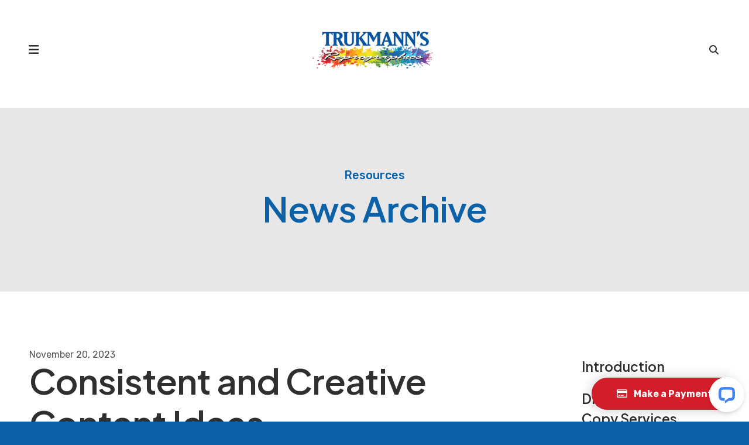

--- FILE ---
content_type: text/html; charset=UTF-8
request_url: https://www.trukmanns.com/servicecenter/resources/news_archive.html/article/2023/11/20/consistent-and-creative-content-ideas
body_size: 15075
content:
<!DOCTYPE html>

<!--[if lt IE 9]><html lang="en" class="no-js lt-ie10 lt-ie9"><![endif]-->
<!--[if IE 9]><html lang="en" class="no-js is-ie9 lt-ie10"><![endif]-->
<!--[if gt IE 9]><!--><html lang="en" class="no-js"><!--<![endif]-->

<head>
  <title>Consistent and Creative Content Ideas : News Archive : Resources : About You : Trukmanns Reprographics</title>
    <link rel="shortcut icon" href="https://cdn.firespring.com/images/fda3ef58-58a5-4b80-993c-8277ce209d75"/>


<!-- Meta tags -->
<meta charset="utf-8">
<meta name="viewport" content="width=device-width, initial-scale=1.0">



  <meta name="robots" content="noindex">


  <meta property="og:title" content="News Archive : Resources : About You : Trukmanns Reprographics">
  <meta property="og:url" content="https://www.trukmanns.com/servicecenter/resources/news_archive.html/article/2023/11/20/consistent-and-creative-content-ideas">
  <meta property="og:type" content="website">
        <meta name="twitter:card" content="summary">
  <meta name="twitter:title" content="News Archive : Resources : About You : Trukmanns Reprographics">
    
  <link rel="stylesheet" href="//cdn.firespring.com/core/v2/css/stylesheet.1769078983.css">

<!-- CSS -->
      <link rel="stylesheet" href="//cdn.firespring.com/designs/pp_notion/css/design-4287.1769078983.css">
  
<!-- SlickSlider Assets -->
  
<!-- jQuery -->
<script nonce="46420fa5cc39d0aa80645a02b9598967873844cc2faf2e013e9551253e22764d" type="text/javascript">
  (function (window) {
    if (window.location !== window.top.location) {
      var handler = function () {
        window.top.location = window.location;
        return false;
      };
      window.onclick = handler;
      window.onkeypress = handler;
    }
  })(this);
</script>
  <script nonce="46420fa5cc39d0aa80645a02b9598967873844cc2faf2e013e9551253e22764d" src="//cdn.firespring.com/core/v2/js/jquery.1769078983.js"></script>

<!-- Clicky Analytics -->
    <script
    nonce="46420fa5cc39d0aa80645a02b9598967873844cc2faf2e013e9551253e22764d"
    type="text/javascript"
  >
    var firespring = { log: function () { return }, goal: function () { return } }
    var firespring_site_id = Number('100727892');
    (function () {
      var s = document.createElement('script')
      s.type = 'text/javascript'
      s.async = true
      s.src = 'https://analytics.firespring.com/js';
      (document.getElementsByTagName('head')[0] || document.getElementsByTagName('body')[0]).appendChild(s)
    })()
  </script>
<!-- End Clicky Analytics --><!-- Google External Accounts -->
<script
  async
  nonce="46420fa5cc39d0aa80645a02b9598967873844cc2faf2e013e9551253e22764d"
  src="https://www.googletagmanager.com/gtag/js?id=G-NV9DHWKGC1"
></script>
<script nonce="46420fa5cc39d0aa80645a02b9598967873844cc2faf2e013e9551253e22764d">
  window.dataLayer = window.dataLayer || []

  function gtag () {dataLayer.push(arguments)}

  gtag('js', new Date())
    gtag('config', 'G-NV9DHWKGC1')
  </script>
<!-- End Google External Accounts -->

            
  <!-- SF#00945427 3/20/2019 -->
<script nonce="46420fa5cc39d0aa80645a02b9598967873844cc2faf2e013e9551253e22764d" type="text/javascript" src="https://secure.leadforensics.com/js/165047.js"></script> 
<noscript><img alt="" src="https://secure.leadforensics.com/165047.png" style="display:none;" /></noscript>

</head>

  <body class="internal ">

  
    <a href="#main-content" class="hidden-visually skip-to-main">Skip to main content</a>


        <!-- Set Header Class if no Primary or Portal Nav exists -->

<header class="header  container" id="header" data-search-indexed="false">

       <div class="top-nav row">
        
          <div class="content-block quicklinks-block">
  <div class="collection collection--list" id="content_d55391e2a96c5ab0d03ebbeacbf7e543">

    

    <ul class="collection__items">

        
                        <li class="collection-item" id="content_d55391e2a96c5ab0d03ebbeacbf7e543_item_14763725">
                                    <div class="collection-item__content">

          
                      <div class="collection-item-label"><a href="https://www.trukmanns.com/servicecenter/estimate.html"     itemprop="url">Request An Estimate</a></div>
          
          
        </div>
              </li>
                            <li class="collection-item" id="content_d55391e2a96c5ab0d03ebbeacbf7e543_item_14763726">
                                    <div class="collection-item__content">

          
                      <div class="collection-item-label"><a href="https://www.trukmanns.com/place-your-order-online.html"     itemprop="url">Place An Order</a></div>
          
          
        </div>
              </li>
                            <li class="collection-item" id="content_d55391e2a96c5ab0d03ebbeacbf7e543_item_14763727">
                                    <div class="collection-item__content">

          
                      <div class="collection-item-label"><a href="https://www.trukmanns.com/servicecenter/send_file.html"     itemprop="url">Send A File</a></div>
          
          
        </div>
              </li>
                            <li class="collection-item" id="content_d55391e2a96c5ab0d03ebbeacbf7e543_item_14763728">
                                    <div class="collection-item__content">

          
                      <div class="collection-item-label"><a href="https://www.trukmanns.com/pickup-and-delivery.html"     itemprop="url">Request A Pickup</a></div>
          
          
        </div>
              </li>
      
    </ul>

    </div>
</div>
      </div>
    
  <div class="wrap">
  
          <div class="mobile-menu-toggle" tabindex="0" role="button" aria-label="Primary Navigation" aria-expanded="false">
        <i class="fa fa-bars"></i>
        <span class="sr-only">MENU</span>
      </div>

    <section class="mobile-container" aria-label="Menu" data-search-indexed="false">
  <div class="mobile-menu-wrap">

                                                  <nav class="nav mobile" aria-label="Secondary">

    
    <ul class="nav__list nav-ul-0 nav accordion">
      
    <li class="nav-level-0 nav__list--parent">
      <a href="https://www.trukmanns.com/wall2wall/">Wall2Wall Visuals</a>

      
        <ul class="nav-ul-1">
           
    <li class="nav-level-1">
      <a href="https://www.trukmanns.com/wall2wall/visual-decor-signage.html">Visual D&eacute;cor &amp; Signage</a>

      
    </li>


    <li class="nav-level-1">
      <a href="https://www.trukmanns.com/wall2wall/custom-wall-paper.html">Custom Wall Paper</a>

      
    </li>


    <li class="nav-level-1">
      <a href="https://www.trukmanns.com/wall2wall/acrylic-prints.html">Acrylic Prints, Logos and Lettering</a>

      
    </li>


    <li class="nav-level-1">
      <a href="https://www.trukmanns.com/wall2wall/vinyl-cut-images.html">Vinyl Cut Images and Lettering</a>

      
    </li>


    <li class="nav-level-1">
      <a href="https://www.trukmanns.com/wall2wall/repositionable-wall-graphics.html">Repositionable Wall Graphics</a>

      
    </li>


    <li class="nav-level-1">
      <a href="https://www.trukmanns.com/wall2wall/document-management-edms-systems.html">Window Film</a>

      
    </li>


    <li class="nav-level-1">
      <a href="https://www.trukmanns.com/wall2wall/visual-decor-blog.html">Visual D&eacute;cor Blog</a>

      
    </li>

        </ul>
      
    </li>


    <li class="nav-level-0 nav__list--parent">
      <a href="https://www.trukmanns.com/visual-decor-signage/">visual-decor-signage</a>

      
        <ul class="nav-ul-1">
           
    <li class="nav-level-1">
      <a href="https://www.trukmanns.com/visual-decor-signage/visual-decor-signage.html">Visual D&eacute;cor &amp; Signage</a>

      
    </li>


    <li class="nav-level-1">
      <a href="https://www.trukmanns.com/visual-decor-signage/custom-wall-paper.html">Custom Wall Paper</a>

      
    </li>


    <li class="nav-level-1">
      <a href="https://www.trukmanns.com/visual-decor-signage/acrylic-prints.html">Acrylic Prints, Logos and Lettering</a>

      
    </li>


    <li class="nav-level-1">
      <a href="https://www.trukmanns.com/visual-decor-signage/vinyl-cut-images.html">Vinyl Cut Images and Lettering</a>

      
    </li>


    <li class="nav-level-1">
      <a href="https://www.trukmanns.com/visual-decor-signage/repositionable-wall-graphics.html">Repositionable Wall Graphics</a>

      
    </li>


    <li class="nav-level-1">
      <a href="https://www.trukmanns.com/visual-decor-signage/document-management-edms-systems.html">Window Film</a>

      
    </li>


    <li class="nav-level-1">
      <a href="https://www.trukmanns.com/visual-decor-signage/visual-decor-blog.html">Visual D&eacute;cor Blog</a>

      
    </li>

        </ul>
      
    </li>


    <li class="nav-level-0 nav__list--parent">
      <a href="https://www.trukmanns.com/color/">Big &amp; Small Color</a>

      
        <ul class="nav-ul-1">
           
    <li class="nav-level-1 nav__list--parent">
      <a href="https://www.trukmanns.com/color/4color/">4-Color</a>

      
        <ul class="nav-ul-2">
           
    <li class="nav-level-2">
      <a href="https://www.trukmanns.com/color/4color/">Your Source for 4-Color Printing</a>

      
    </li>


    <li class="nav-level-2">
      <a href="https://www.trukmanns.com/color/4color/brochures.html">Brochures, Booklets, Sell Sheets</a>

      
    </li>


    <li class="nav-level-2">
      <a href="https://www.trukmanns.com/color/4color/flyers.html">Flyers</a>

      
    </li>


    <li class="nav-level-2">
      <a href="https://www.trukmanns.com/color/4color/postcards.html">Postcards</a>

      
    </li>


    <li class="nav-level-2">
      <a href="https://www.trukmanns.com/color/4color/business-cards.html">Business Cards</a>

      
    </li>


    <li class="nav-level-2">
      <a href="https://www.trukmanns.com/color/4color/presentation-folders.html">Presentation Folders</a>

      
    </li>


    <li class="nav-level-2">
      <a href="https://www.trukmanns.com/color/4color/catalogs.html">Catalogs</a>

      
    </li>


    <li class="nav-level-2">
      <a href="https://www.trukmanns.com/color/4color/magazine-and-digest-printing.html">Magazines, Digests &amp; Reprints</a>

      
    </li>


    <li class="nav-level-2">
      <a href="https://www.trukmanns.com/color/4color/calendars.html">Calendars</a>

      
    </li>


    <li class="nav-level-2">
      <a href="https://www.trukmanns.com/color/4color/newsletters.html">Newsletters</a>

      
    </li>


    <li class="nav-level-2">
      <a href="https://www.trukmanns.com/color/4color/packaging-and-box-design.html">Packaging and Box Design</a>

      
    </li>


    <li class="nav-level-2">
      <a href="https://www.trukmanns.com/color/4color/point-of-purchase-materials.html">Point-of-Purchase Materials</a>

      
    </li>


    <li class="nav-level-2">
      <a href="https://www.trukmanns.com/color/4color/presentation-materials.html">Presentation Materials </a>

      
    </li>


    <li class="nav-level-2">
      <a href="https://www.trukmanns.com/color/4color/promotional-products.html">Promotional Products</a>

      
    </li>


    <li class="nav-level-2 nav__list--parent">
      <a href="https://www.trukmanns.com/color/4color/event-planning/">Event Planning Services</a>

      
        <ul class="nav-ul-3">
           
    <li class="nav-level-3">
      <a href="https://www.trukmanns.com/color/4color/event-planning/">Training Materials </a>

      
    </li>


    <li class="nav-level-3">
      <a href="https://www.trukmanns.com/color/4color/event-planning/invitations.html">Invitations</a>

      
    </li>


    <li class="nav-level-3">
      <a href="https://www.trukmanns.com/color/4color/event-planning/tickets.html">Tickets</a>

      
    </li>


    <li class="nav-level-3">
      <a href="https://www.trukmanns.com/color/4color/event-planning/programs.html">Programs/Event Guides</a>

      
    </li>

        </ul>
      
    </li>


    <li class="nav-level-2">
      <a href="https://www.trukmanns.com/color/4color/campaign-development.html">Campaign Development</a>

      
    </li>


    <li class="nav-level-2">
      <a href="https://www.trukmanns.com/color/4color/one-to-one-marketing.html">One-to-One Marketing</a>

      
    </li>


    <li class="nav-level-2">
      <a href="https://www.trukmanns.com/color/4color/every-door-direct-mail-eddm.html">Every Door Direct Mail (EDDM)</a>

      
    </li>


    <li class="nav-level-2">
      <a href="https://www.trukmanns.com/color/4color/custom-kit-boxes.html">Custom Kit Boxes</a>

      
    </li>

        </ul>
      
    </li>


    <li class="nav-level-1 nav__list--parent">
      <a href="https://www.trukmanns.com/color/lgformat/">Big Color</a>

      
        <ul class="nav-ul-2">
           
    <li class="nav-level-2">
      <a href="https://www.trukmanns.com/color/lgformat/">Large &amp; Grand Format Printing</a>

      
    </li>


    <li class="nav-level-2">
      <a href="https://www.trukmanns.com/color/lgformat/coming-june-first.html">Direct Printing</a>

      
    </li>


    <li class="nav-level-2">
      <a href="https://www.trukmanns.com/color/lgformat/posters.html">Posters</a>

      
    </li>


    <li class="nav-level-2">
      <a href="https://www.trukmanns.com/color/lgformat/mounting-and-laminating.html">Mounting and Laminating</a>

      
    </li>


    <li class="nav-level-2">
      <a href="https://www.trukmanns.com/color/lgformat/banners.html">Banners</a>

      
    </li>


    <li class="nav-level-2">
      <a href="https://www.trukmanns.com/color/lgformat/large-format-printing.html">Large-Format Printing </a>

      
    </li>


    <li class="nav-level-2">
      <a href="https://www.trukmanns.com/color/lgformat/exhibits.html">Exhibits</a>

      
    </li>


    <li class="nav-level-2">
      <a href="https://www.trukmanns.com/color/lgformat/yard-signs.html">Yard Signs</a>

      
    </li>


    <li class="nav-level-2">
      <a href="https://www.trukmanns.com/color/lgformat/banner-stands-with-vinyl-and-fabric-prints.html">Banner Stands with Vinyl and Fabric Prints</a>

      
    </li>


    <li class="nav-level-2">
      <a href="https://www.trukmanns.com/color/lgformat/vehicle-magnets.html">Vehicle Magnets</a>

      
    </li>


    <li class="nav-level-2">
      <a href="https://www.trukmanns.com/color/lgformat/trade-show-exhibits.html">Trade Show Exhibits</a>

      
    </li>


    <li class="nav-level-2">
      <a href="https://www.trukmanns.com/color/lgformat/table-throws.html">Table Throws</a>

      
    </li>


    <li class="nav-level-2">
      <a href="https://www.trukmanns.com/color/lgformat/sidewalk-signs.html">A-Frame Signicade Signs</a>

      
    </li>


    <li class="nav-level-2">
      <a href="https://www.trukmanns.com/color/lgformat/vehicle-graphics---wraps.html">Vehicle Graphics - Wraps</a>

      
    </li>


    <li class="nav-level-2">
      <a href="https://www.trukmanns.com/color/lgformat/generator-wraps.html">Generator Wraps</a>

      
    </li>


    <li class="nav-level-2">
      <a href="https://www.trukmanns.com/color/lgformat/custom-wallpaper.html">Custom Wallpaper</a>

      
    </li>

        </ul>
      
    </li>

        </ul>
      
    </li>


    <li class="nav-level-0 nav__list--parent">
      <a href="https://www.trukmanns.com/aec/">AEC </a>

      
        <ul class="nav-ul-1">
           
    <li class="nav-level-1">
      <a href="https://www.trukmanns.com/aec/introduction.html">AEC Reprographic Services</a>

      
    </li>


    <li class="nav-level-1">
      <a href="https://www.trukmanns.com/aec/plan-copying-and-printing.html">Plan and Specification Printing</a>

      
    </li>


    <li class="nav-level-1">
      <a href="https://www.trukmanns.com/aec/engineering-copies.html">Engineering Blueprint Copies</a>

      
    </li>


    <li class="nav-level-1">
      <a href="https://www.trukmanns.com/aec/cad-plotting-and-printing.html">CAD Plotting and Printing</a>

      
    </li>


    <li class="nav-level-1">
      <a href="https://www.trukmanns.com/aec/large-format-scanning.html">Large-Format Scanning </a>

      
    </li>


    <li class="nav-level-1">
      <a href="https://www.trukmanns.com/aec/cad-drawing-conversions.html">CAD Drawing Conversions</a>

      
    </li>


    <li class="nav-level-1">
      <a href="https://www.trukmanns.com/aec/bim-services.html">BIM Services</a>

      
    </li>


    <li class="nav-level-1">
      <a href="https://www.trukmanns.com/aec/construction-site-signs.html">Construction Site Signs</a>

      
    </li>


    <li class="nav-level-1">
      <a href="https://www.trukmanns.com/aec/online-planroom.html">Your Virtual Planroom</a>

      
    </li>


    <li class="nav-level-1">
      <a href="https://www.trukmanns.com/aec/cad-inkjet-papers.html">Engineering Plotter Supplies</a>

      
    </li>


    <li class="nav-level-1">
      <a href="https://www.trukmanns.com/aec/property-listings-promotional-materials.html">Property Listings Promotional Materials</a>

      
    </li>

        </ul>
      
    </li>


    <li class="nav-level-0 nav__list--parent">
      <a href="https://www.trukmanns.com/americanlegal/">American Legal</a>

      
        <ul class="nav-ul-1">
           
    <li class="nav-level-1">
      <a href="https://www.trukmanns.com/americanlegal/litigation-support-services.html">Litigation Document Services</a>

      
    </li>


    <li class="nav-level-1">
      <a href="https://www.trukmanns.com/americanlegal/litigation-copying-and-scanning.html">Litigation Copying and Scanning</a>

      
    </li>


    <li class="nav-level-1">
      <a href="https://www.trukmanns.com/americanlegal/discovery-production.html">Discovery Production</a>

      
    </li>


    <li class="nav-level-1">
      <a href="https://www.trukmanns.com/americanlegal/trial-preparation-document-support.html">Trial Preparation Document Support</a>

      
    </li>


    <li class="nav-level-1">
      <a href="https://www.trukmanns.com/americanlegal/legal-trial-exhibits.html">Legal Trial Exhibits</a>

      
    </li>


    <li class="nav-level-1">
      <a href="https://www.trukmanns.com/americanlegal/x-ray-mri-and-ct-scan-copying-and-scanning.html">X-Ray, MRI and CT Scan Copying and Scanning</a>

      
    </li>


    <li class="nav-level-1">
      <a href="https://www.trukmanns.com/americanlegal/oversized-copies.html">Oversized Copies and Scanning</a>

      
    </li>


    <li class="nav-level-1">
      <a href="https://www.trukmanns.com/americanlegal/financial-statements.html">Financial Printing </a>

      
    </li>

        </ul>
      
    </li>


    <li class="nav-level-0 nav__list--parent">
      <a href="https://www.trukmanns.com/scanning/">Scanning</a>

      
        <ul class="nav-ul-1">
           
    <li class="nav-level-1">
      <a href="https://www.trukmanns.com/scanning/">Document Scanning Services</a>

      
    </li>


    <li class="nav-level-1">
      <a href="https://www.trukmanns.com/scanning/oversize-scanning.html">Oversize Scanning</a>

      
    </li>


    <li class="nav-level-1">
      <a href="https://www.trukmanns.com/scanning/color-scanning.html">Color Scanning</a>

      
    </li>


    <li class="nav-level-1">
      <a href="https://www.trukmanns.com/scanning/35mm-slide-scanning.html">35mm Slide Scanning</a>

      
    </li>


    <li class="nav-level-1">
      <a href="https://www.trukmanns.com/scanning/back-file-conversion.html">Back File Conversion</a>

      
    </li>


    <li class="nav-level-1">
      <a href="https://www.trukmanns.com/scanning/document-management-edms-systems.html">Document Management (EDMS) Systems</a>

      
    </li>


    <li class="nav-level-1">
      <a href="https://www.trukmanns.com/scanning/document-management-blog.html">EDOCGRAPHY - EDMS Blog</a>

      
    </li>

        </ul>
      
    </li>


    <li class="nav-level-0 nav__list--parent">
      <a href="https://www.trukmanns.com/biz/">Business Services</a>

      
        <ul class="nav-ul-1">
           
    <li class="nav-level-1">
      <a href="https://www.trukmanns.com/biz/">Your Source for Business Printing</a>

      
    </li>


    <li class="nav-level-1 nav__list--parent">
      <a href="https://www.trukmanns.com/biz/stationery/">Stationery</a>

      
        <ul class="nav-ul-2">
           
    <li class="nav-level-2">
      <a href="https://www.trukmanns.com/biz/stationery/">Business Cards</a>

      
    </li>


    <li class="nav-level-2">
      <a href="https://www.trukmanns.com/biz/stationery/letterhead.html">Letterhead</a>

      
    </li>


    <li class="nav-level-2">
      <a href="https://www.trukmanns.com/biz/stationery/envelopes.html">Envelopes</a>

      
    </li>


    <li class="nav-level-2">
      <a href="https://www.trukmanns.com/biz/stationery/memo-pads.html">Memo Pads</a>

      
    </li>


    <li class="nav-level-2">
      <a href="https://www.trukmanns.com/biz/stationery/carbonless-forms.html">Carbonless Forms</a>

      
    </li>

        </ul>
      
    </li>


    <li class="nav-level-1 nav__list--parent">
      <a href="https://www.trukmanns.com/biz/services/">Document Copy Services</a>

      
        <ul class="nav-ul-2">
           
    <li class="nav-level-2">
      <a href="https://www.trukmanns.com/biz/services/">Xerographic Copying</a>

      
    </li>


    <li class="nav-level-2">
      <a href="https://www.trukmanns.com/biz/services/color-copies.html">Color Copies</a>

      
    </li>


    <li class="nav-level-2">
      <a href="https://www.trukmanns.com/biz/services/binders-index-tabs.html">Binders &amp; Index Tabs</a>

      
    </li>


    <li class="nav-level-2">
      <a href="https://www.trukmanns.com/biz/services/bindery-services.html">Bindery Services</a>

      
    </li>

        </ul>
      
    </li>


    <li class="nav-level-1 nav__list--parent">
      <a href="https://www.trukmanns.com/biz/color-printing/">4 Color Printing</a>

      
        <ul class="nav-ul-2">
           
    <li class="nav-level-2">
      <a href="https://www.trukmanns.com/biz/color-printing/">Digital Color Printing </a>

      
    </li>


    <li class="nav-level-2">
      <a href="https://www.trukmanns.com/biz/color-printing/full-color-printing.html">Full-Color Printing </a>

      
    </li>


    <li class="nav-level-2">
      <a href="https://www.trukmanns.com/biz/color-printing/on-demand-printing.html">On-Demand Printing </a>

      
    </li>


    <li class="nav-level-2">
      <a href="https://www.trukmanns.com/biz/color-printing/manuals.html">Manuals</a>

      
    </li>

        </ul>
      
    </li>


    <li class="nav-level-1 nav__list--parent">
      <a href="https://www.trukmanns.com/biz/mail-and-data-services/">Mail and Data Services</a>

      
        <ul class="nav-ul-2">
           
    <li class="nav-level-2">
      <a href="https://www.trukmanns.com/biz/mail-and-data-services/">Direct Mail Printing</a>

      
    </li>


    <li class="nav-level-2">
      <a href="https://www.trukmanns.com/biz/mail-and-data-services/mailing-service.html">Mailing Service</a>

      
    </li>


    <li class="nav-level-2">
      <a href="https://www.trukmanns.com/biz/mail-and-data-services/data-management.html">Data Management</a>

      
    </li>


    <li class="nav-level-2">
      <a href="https://www.trukmanns.com/biz/mail-and-data-services/every-door-direct-mail-eddm.html">Every Door Direct Mail (EDDM)</a>

      
    </li>

        </ul>
      
    </li>


    <li class="nav-level-1 nav__list--parent">
      <a href="https://www.trukmanns.com/biz/electronic-imaging/">Media Duplication</a>

      
        <ul class="nav-ul-2">
           
    <li class="nav-level-2">
      <a href="https://www.trukmanns.com/biz/electronic-imaging/">CD, DVD and Flash Drive Duplicating</a>

      
    </li>


    <li class="nav-level-2">
      <a href="https://www.trukmanns.com/biz/electronic-imaging/cd-dvd-design-and-printing.html">CD &amp; DVD Design and Packaging</a>

      
    </li>

        </ul>
      
    </li>


    <li class="nav-level-1 nav__list--parent">
      <a href="https://www.trukmanns.com/biz/corporate-communications/">Corporate Communications</a>

      
        <ul class="nav-ul-2">
           
    <li class="nav-level-2">
      <a href="https://www.trukmanns.com/biz/corporate-communications/">Annual Reports</a>

      
    </li>


    <li class="nav-level-2">
      <a href="https://www.trukmanns.com/biz/corporate-communications/company-manuals-employee-handbooks.html">Company Manuals/Employee Handbooks</a>

      
    </li>


    <li class="nav-level-2">
      <a href="https://www.trukmanns.com/biz/corporate-communications/financial-printing.html">Financial Printing</a>

      
    </li>

        </ul>
      
    </li>


    <li class="nav-level-1">
      <a href="https://www.trukmanns.com/biz/custom-storefronts.html">Custom Storefronts</a>

      
    </li>


    <li class="nav-level-1">
      <a href="https://www.trukmanns.com/biz/print-management-programs.html">Print Management Programs</a>

      
    </li>

        </ul>
      
    </li>

    </ul>

    
  </nav>


          
              <div class="content-block quicklinks-block">
  <div class="collection collection--list" id="content_d55391e2a96c5ab0d03ebbeacbf7e543">

    

    <ul class="collection__items">

        
                        <li class="collection-item" id="content_d55391e2a96c5ab0d03ebbeacbf7e543_item_14763725">
                                    <div class="collection-item__content">

          
                      <div class="collection-item-label"><a href="https://www.trukmanns.com/servicecenter/estimate.html"     itemprop="url">Request An Estimate</a></div>
          
          
        </div>
              </li>
                            <li class="collection-item" id="content_d55391e2a96c5ab0d03ebbeacbf7e543_item_14763726">
                                    <div class="collection-item__content">

          
                      <div class="collection-item-label"><a href="https://www.trukmanns.com/place-your-order-online.html"     itemprop="url">Place An Order</a></div>
          
          
        </div>
              </li>
                            <li class="collection-item" id="content_d55391e2a96c5ab0d03ebbeacbf7e543_item_14763727">
                                    <div class="collection-item__content">

          
                      <div class="collection-item-label"><a href="https://www.trukmanns.com/servicecenter/send_file.html"     itemprop="url">Send A File</a></div>
          
          
        </div>
              </li>
                            <li class="collection-item" id="content_d55391e2a96c5ab0d03ebbeacbf7e543_item_14763728">
                                    <div class="collection-item__content">

          
                      <div class="collection-item-label"><a href="https://www.trukmanns.com/pickup-and-delivery.html"     itemprop="url">Request A Pickup</a></div>
          
          
        </div>
              </li>
      
    </ul>

    </div>
</div>
    
              <div class="content-block social-media-block">
  <div class="collection collection--list" id="content_d5648c35869ba67fcb075876d5c3e260">

    

    <ul class="collection__items">

        
                                      <li class="collection-item collection-item--has-image" id="content_d5648c35869ba67fcb075876d5c3e260_item_14763731">
                                    <div class="collection-item__content clearfix">

                      <div id="content_2ac44659d451e93bca7622a3cd8db74c_image_item_14763731"  class="collection-item-image image" style="max-width: 25px;">
    <a href="https://www.facebook.com/TrukmannsRepro" target="_blank" rel="noopener noreferrer "    itemprop="url">
    <img
        loading="lazy"
        width="25"
        height="48"
        alt="Facebook"
        src="https://cdn.firespring.com/images/7a927948-d63d-49e5-8f26-c6c4d30e42be.png"
        srcset="https://cdn.firespring.com/images/7a927948-d63d-49e5-8f26-c6c4d30e42be.png 25w"
        itemprop="image"
                    >
    </a>

          </div>
          
                      <div class="collection-item-label"><a href="https://www.facebook.com/TrukmannsRepro" target="_blank" rel="noopener noreferrer "    itemprop="url">Facebook</a></div>
          
          
        </div>
              </li>
                                          <li class="collection-item collection-item--has-image" id="content_d5648c35869ba67fcb075876d5c3e260_item_14763732">
                                    <div class="collection-item__content clearfix">

                      <div id="content_2ac44659d451e93bca7622a3cd8db74c_image_item_14763732"  class="collection-item-image image" style="max-width: 42px;">
    <a href="https://www.linkedin.com/company/trukmanns-reprograpics/" target="_blank" rel="noopener noreferrer "    itemprop="url">
    <img
        loading="lazy"
        width="42"
        height="42"
        alt="LinkedIn"
        src="https://cdn.firespring.com/images/a04281b9-66ad-48c2-aeb9-6c88836151e9.png"
        srcset="https://cdn.firespring.com/images/a04281b9-66ad-48c2-aeb9-6c88836151e9.png 42w"
        itemprop="image"
                    >
    </a>

          </div>
          
                      <div class="collection-item-label"><a href="https://www.linkedin.com/company/trukmanns-reprograpics/" target="_blank" rel="noopener noreferrer "    itemprop="url">LinkedIn</a></div>
          
          
        </div>
              </li>
                                          <li class="collection-item collection-item--has-image" id="content_d5648c35869ba67fcb075876d5c3e260_item_14763734">
                                    <div class="collection-item__content clearfix">

                      <div id="content_2ac44659d451e93bca7622a3cd8db74c_image_item_14763734"  class="collection-item-image image" style="max-width: 48px;">
    <a href="https://twitter.com/Trukmanns" target="_blank" rel="noopener noreferrer "    itemprop="url">
    <img
        loading="lazy"
        width="48"
        height="40"
        alt="Twitter"
        src="https://cdn.firespring.com/images/025cdff1-4e9a-470c-9ae7-72bb60334f10.png"
        srcset="https://cdn.firespring.com/images/025cdff1-4e9a-470c-9ae7-72bb60334f10.png 48w"
        itemprop="image"
                    >
    </a>

          </div>
          
                      <div class="collection-item-label"><a href="https://twitter.com/Trukmanns" target="_blank" rel="noopener noreferrer "    itemprop="url">Twitter</a></div>
          
          
        </div>
              </li>
      
    </ul>

    </div>
</div>
    
  </div>

      </section>
  
        <div class="nav-logo">
              <a href="https://www.trukmanns.com/"><img src="https://cdn.firespring.com/images/e4df29ba-47b6-45e8-8fbb-b84e37266740.png" alt="Trukmanns Reprographics" title="logo"></a>
      
             
    </div>
    
                                                  <nav class="nav nav_primary" aria-label="Primary">

    
    <ul class="nav__list nav-ul-0 nav dropdown nav-keyboard">
      
    <li class="nav-level-0 nav__list--parent">
      <a href="https://www.trukmanns.com/wall2wall/">Wall2Wall Visuals</a>

      
        <ul class="nav-ul-1">
           
    <li class="nav-level-1">
      <a href="https://www.trukmanns.com/wall2wall/visual-decor-signage.html">Visual D&eacute;cor &amp; Signage</a>

      
    </li>


    <li class="nav-level-1">
      <a href="https://www.trukmanns.com/wall2wall/custom-wall-paper.html">Custom Wall Paper</a>

      
    </li>


    <li class="nav-level-1">
      <a href="https://www.trukmanns.com/wall2wall/acrylic-prints.html">Acrylic Prints, Logos and Lettering</a>

      
    </li>


    <li class="nav-level-1">
      <a href="https://www.trukmanns.com/wall2wall/vinyl-cut-images.html">Vinyl Cut Images and Lettering</a>

      
    </li>


    <li class="nav-level-1">
      <a href="https://www.trukmanns.com/wall2wall/repositionable-wall-graphics.html">Repositionable Wall Graphics</a>

      
    </li>


    <li class="nav-level-1">
      <a href="https://www.trukmanns.com/wall2wall/document-management-edms-systems.html">Window Film</a>

      
    </li>


    <li class="nav-level-1">
      <a href="https://www.trukmanns.com/wall2wall/visual-decor-blog.html">Visual D&eacute;cor Blog</a>

      
    </li>

        </ul>
      
    </li>


    <li class="nav-level-0 nav__list--parent">
      <a href="https://www.trukmanns.com/visual-decor-signage/">visual-decor-signage</a>

      
        <ul class="nav-ul-1">
           
    <li class="nav-level-1">
      <a href="https://www.trukmanns.com/visual-decor-signage/visual-decor-signage.html">Visual D&eacute;cor &amp; Signage</a>

      
    </li>


    <li class="nav-level-1">
      <a href="https://www.trukmanns.com/visual-decor-signage/custom-wall-paper.html">Custom Wall Paper</a>

      
    </li>


    <li class="nav-level-1">
      <a href="https://www.trukmanns.com/visual-decor-signage/acrylic-prints.html">Acrylic Prints, Logos and Lettering</a>

      
    </li>


    <li class="nav-level-1">
      <a href="https://www.trukmanns.com/visual-decor-signage/vinyl-cut-images.html">Vinyl Cut Images and Lettering</a>

      
    </li>


    <li class="nav-level-1">
      <a href="https://www.trukmanns.com/visual-decor-signage/repositionable-wall-graphics.html">Repositionable Wall Graphics</a>

      
    </li>


    <li class="nav-level-1">
      <a href="https://www.trukmanns.com/visual-decor-signage/document-management-edms-systems.html">Window Film</a>

      
    </li>


    <li class="nav-level-1">
      <a href="https://www.trukmanns.com/visual-decor-signage/visual-decor-blog.html">Visual D&eacute;cor Blog</a>

      
    </li>

        </ul>
      
    </li>


    <li class="nav-level-0 nav__list--parent">
      <a href="https://www.trukmanns.com/color/">Big &amp; Small Color</a>

      
        <ul class="nav-ul-1">
           
    <li class="nav-level-1 nav__list--parent">
      <a href="https://www.trukmanns.com/color/4color/">4-Color</a>

      
        <ul class="nav-ul-2">
           
    <li class="nav-level-2">
      <a href="https://www.trukmanns.com/color/4color/">Your Source for 4-Color Printing</a>

      
    </li>


    <li class="nav-level-2">
      <a href="https://www.trukmanns.com/color/4color/brochures.html">Brochures, Booklets, Sell Sheets</a>

      
    </li>


    <li class="nav-level-2">
      <a href="https://www.trukmanns.com/color/4color/flyers.html">Flyers</a>

      
    </li>


    <li class="nav-level-2">
      <a href="https://www.trukmanns.com/color/4color/postcards.html">Postcards</a>

      
    </li>


    <li class="nav-level-2">
      <a href="https://www.trukmanns.com/color/4color/business-cards.html">Business Cards</a>

      
    </li>


    <li class="nav-level-2">
      <a href="https://www.trukmanns.com/color/4color/presentation-folders.html">Presentation Folders</a>

      
    </li>


    <li class="nav-level-2">
      <a href="https://www.trukmanns.com/color/4color/catalogs.html">Catalogs</a>

      
    </li>


    <li class="nav-level-2">
      <a href="https://www.trukmanns.com/color/4color/magazine-and-digest-printing.html">Magazines, Digests &amp; Reprints</a>

      
    </li>


    <li class="nav-level-2">
      <a href="https://www.trukmanns.com/color/4color/calendars.html">Calendars</a>

      
    </li>


    <li class="nav-level-2">
      <a href="https://www.trukmanns.com/color/4color/newsletters.html">Newsletters</a>

      
    </li>


    <li class="nav-level-2">
      <a href="https://www.trukmanns.com/color/4color/packaging-and-box-design.html">Packaging and Box Design</a>

      
    </li>


    <li class="nav-level-2">
      <a href="https://www.trukmanns.com/color/4color/point-of-purchase-materials.html">Point-of-Purchase Materials</a>

      
    </li>


    <li class="nav-level-2">
      <a href="https://www.trukmanns.com/color/4color/presentation-materials.html">Presentation Materials </a>

      
    </li>


    <li class="nav-level-2">
      <a href="https://www.trukmanns.com/color/4color/promotional-products.html">Promotional Products</a>

      
    </li>


    <li class="nav-level-2 nav__list--parent">
      <a href="https://www.trukmanns.com/color/4color/event-planning/">Event Planning Services</a>

      
        <ul class="nav-ul-3">
           
    <li class="nav-level-3">
      <a href="https://www.trukmanns.com/color/4color/event-planning/">Training Materials </a>

      
    </li>


    <li class="nav-level-3">
      <a href="https://www.trukmanns.com/color/4color/event-planning/invitations.html">Invitations</a>

      
    </li>


    <li class="nav-level-3">
      <a href="https://www.trukmanns.com/color/4color/event-planning/tickets.html">Tickets</a>

      
    </li>


    <li class="nav-level-3">
      <a href="https://www.trukmanns.com/color/4color/event-planning/programs.html">Programs/Event Guides</a>

      
    </li>

        </ul>
      
    </li>


    <li class="nav-level-2">
      <a href="https://www.trukmanns.com/color/4color/campaign-development.html">Campaign Development</a>

      
    </li>


    <li class="nav-level-2">
      <a href="https://www.trukmanns.com/color/4color/one-to-one-marketing.html">One-to-One Marketing</a>

      
    </li>


    <li class="nav-level-2">
      <a href="https://www.trukmanns.com/color/4color/every-door-direct-mail-eddm.html">Every Door Direct Mail (EDDM)</a>

      
    </li>


    <li class="nav-level-2">
      <a href="https://www.trukmanns.com/color/4color/custom-kit-boxes.html">Custom Kit Boxes</a>

      
    </li>

        </ul>
      
    </li>


    <li class="nav-level-1 nav__list--parent">
      <a href="https://www.trukmanns.com/color/lgformat/">Big Color</a>

      
        <ul class="nav-ul-2">
           
    <li class="nav-level-2">
      <a href="https://www.trukmanns.com/color/lgformat/">Large &amp; Grand Format Printing</a>

      
    </li>


    <li class="nav-level-2">
      <a href="https://www.trukmanns.com/color/lgformat/coming-june-first.html">Direct Printing</a>

      
    </li>


    <li class="nav-level-2">
      <a href="https://www.trukmanns.com/color/lgformat/posters.html">Posters</a>

      
    </li>


    <li class="nav-level-2">
      <a href="https://www.trukmanns.com/color/lgformat/mounting-and-laminating.html">Mounting and Laminating</a>

      
    </li>


    <li class="nav-level-2">
      <a href="https://www.trukmanns.com/color/lgformat/banners.html">Banners</a>

      
    </li>


    <li class="nav-level-2">
      <a href="https://www.trukmanns.com/color/lgformat/large-format-printing.html">Large-Format Printing </a>

      
    </li>


    <li class="nav-level-2">
      <a href="https://www.trukmanns.com/color/lgformat/exhibits.html">Exhibits</a>

      
    </li>


    <li class="nav-level-2">
      <a href="https://www.trukmanns.com/color/lgformat/yard-signs.html">Yard Signs</a>

      
    </li>


    <li class="nav-level-2">
      <a href="https://www.trukmanns.com/color/lgformat/banner-stands-with-vinyl-and-fabric-prints.html">Banner Stands with Vinyl and Fabric Prints</a>

      
    </li>


    <li class="nav-level-2">
      <a href="https://www.trukmanns.com/color/lgformat/vehicle-magnets.html">Vehicle Magnets</a>

      
    </li>


    <li class="nav-level-2">
      <a href="https://www.trukmanns.com/color/lgformat/trade-show-exhibits.html">Trade Show Exhibits</a>

      
    </li>


    <li class="nav-level-2">
      <a href="https://www.trukmanns.com/color/lgformat/table-throws.html">Table Throws</a>

      
    </li>


    <li class="nav-level-2">
      <a href="https://www.trukmanns.com/color/lgformat/sidewalk-signs.html">A-Frame Signicade Signs</a>

      
    </li>


    <li class="nav-level-2">
      <a href="https://www.trukmanns.com/color/lgformat/vehicle-graphics---wraps.html">Vehicle Graphics - Wraps</a>

      
    </li>


    <li class="nav-level-2">
      <a href="https://www.trukmanns.com/color/lgformat/generator-wraps.html">Generator Wraps</a>

      
    </li>


    <li class="nav-level-2">
      <a href="https://www.trukmanns.com/color/lgformat/custom-wallpaper.html">Custom Wallpaper</a>

      
    </li>

        </ul>
      
    </li>

        </ul>
      
    </li>


    <li class="nav-level-0 nav__list--parent">
      <a href="https://www.trukmanns.com/aec/">AEC </a>

      
        <ul class="nav-ul-1">
           
    <li class="nav-level-1">
      <a href="https://www.trukmanns.com/aec/introduction.html">AEC Reprographic Services</a>

      
    </li>


    <li class="nav-level-1">
      <a href="https://www.trukmanns.com/aec/plan-copying-and-printing.html">Plan and Specification Printing</a>

      
    </li>


    <li class="nav-level-1">
      <a href="https://www.trukmanns.com/aec/engineering-copies.html">Engineering Blueprint Copies</a>

      
    </li>


    <li class="nav-level-1">
      <a href="https://www.trukmanns.com/aec/cad-plotting-and-printing.html">CAD Plotting and Printing</a>

      
    </li>


    <li class="nav-level-1">
      <a href="https://www.trukmanns.com/aec/large-format-scanning.html">Large-Format Scanning </a>

      
    </li>


    <li class="nav-level-1">
      <a href="https://www.trukmanns.com/aec/cad-drawing-conversions.html">CAD Drawing Conversions</a>

      
    </li>


    <li class="nav-level-1">
      <a href="https://www.trukmanns.com/aec/bim-services.html">BIM Services</a>

      
    </li>


    <li class="nav-level-1">
      <a href="https://www.trukmanns.com/aec/construction-site-signs.html">Construction Site Signs</a>

      
    </li>


    <li class="nav-level-1">
      <a href="https://www.trukmanns.com/aec/online-planroom.html">Your Virtual Planroom</a>

      
    </li>


    <li class="nav-level-1">
      <a href="https://www.trukmanns.com/aec/cad-inkjet-papers.html">Engineering Plotter Supplies</a>

      
    </li>


    <li class="nav-level-1">
      <a href="https://www.trukmanns.com/aec/property-listings-promotional-materials.html">Property Listings Promotional Materials</a>

      
    </li>

        </ul>
      
    </li>


    <li class="nav-level-0 nav__list--parent">
      <a href="https://www.trukmanns.com/americanlegal/">American Legal</a>

      
        <ul class="nav-ul-1">
           
    <li class="nav-level-1">
      <a href="https://www.trukmanns.com/americanlegal/litigation-support-services.html">Litigation Document Services</a>

      
    </li>


    <li class="nav-level-1">
      <a href="https://www.trukmanns.com/americanlegal/litigation-copying-and-scanning.html">Litigation Copying and Scanning</a>

      
    </li>


    <li class="nav-level-1">
      <a href="https://www.trukmanns.com/americanlegal/discovery-production.html">Discovery Production</a>

      
    </li>


    <li class="nav-level-1">
      <a href="https://www.trukmanns.com/americanlegal/trial-preparation-document-support.html">Trial Preparation Document Support</a>

      
    </li>


    <li class="nav-level-1">
      <a href="https://www.trukmanns.com/americanlegal/legal-trial-exhibits.html">Legal Trial Exhibits</a>

      
    </li>


    <li class="nav-level-1">
      <a href="https://www.trukmanns.com/americanlegal/x-ray-mri-and-ct-scan-copying-and-scanning.html">X-Ray, MRI and CT Scan Copying and Scanning</a>

      
    </li>


    <li class="nav-level-1">
      <a href="https://www.trukmanns.com/americanlegal/oversized-copies.html">Oversized Copies and Scanning</a>

      
    </li>


    <li class="nav-level-1">
      <a href="https://www.trukmanns.com/americanlegal/financial-statements.html">Financial Printing </a>

      
    </li>

        </ul>
      
    </li>


    <li class="nav-level-0 nav__list--parent">
      <a href="https://www.trukmanns.com/scanning/">Scanning</a>

      
        <ul class="nav-ul-1">
           
    <li class="nav-level-1">
      <a href="https://www.trukmanns.com/scanning/">Document Scanning Services</a>

      
    </li>


    <li class="nav-level-1">
      <a href="https://www.trukmanns.com/scanning/oversize-scanning.html">Oversize Scanning</a>

      
    </li>


    <li class="nav-level-1">
      <a href="https://www.trukmanns.com/scanning/color-scanning.html">Color Scanning</a>

      
    </li>


    <li class="nav-level-1">
      <a href="https://www.trukmanns.com/scanning/35mm-slide-scanning.html">35mm Slide Scanning</a>

      
    </li>


    <li class="nav-level-1">
      <a href="https://www.trukmanns.com/scanning/back-file-conversion.html">Back File Conversion</a>

      
    </li>


    <li class="nav-level-1">
      <a href="https://www.trukmanns.com/scanning/document-management-edms-systems.html">Document Management (EDMS) Systems</a>

      
    </li>


    <li class="nav-level-1">
      <a href="https://www.trukmanns.com/scanning/document-management-blog.html">EDOCGRAPHY - EDMS Blog</a>

      
    </li>

        </ul>
      
    </li>


    <li class="nav-level-0 nav__list--parent">
      <a href="https://www.trukmanns.com/biz/">Business Services</a>

      
        <ul class="nav-ul-1">
           
    <li class="nav-level-1">
      <a href="https://www.trukmanns.com/biz/">Your Source for Business Printing</a>

      
    </li>


    <li class="nav-level-1 nav__list--parent">
      <a href="https://www.trukmanns.com/biz/stationery/">Stationery</a>

      
        <ul class="nav-ul-2">
           
    <li class="nav-level-2">
      <a href="https://www.trukmanns.com/biz/stationery/">Business Cards</a>

      
    </li>


    <li class="nav-level-2">
      <a href="https://www.trukmanns.com/biz/stationery/letterhead.html">Letterhead</a>

      
    </li>


    <li class="nav-level-2">
      <a href="https://www.trukmanns.com/biz/stationery/envelopes.html">Envelopes</a>

      
    </li>


    <li class="nav-level-2">
      <a href="https://www.trukmanns.com/biz/stationery/memo-pads.html">Memo Pads</a>

      
    </li>


    <li class="nav-level-2">
      <a href="https://www.trukmanns.com/biz/stationery/carbonless-forms.html">Carbonless Forms</a>

      
    </li>

        </ul>
      
    </li>


    <li class="nav-level-1 nav__list--parent">
      <a href="https://www.trukmanns.com/biz/services/">Document Copy Services</a>

      
        <ul class="nav-ul-2">
           
    <li class="nav-level-2">
      <a href="https://www.trukmanns.com/biz/services/">Xerographic Copying</a>

      
    </li>


    <li class="nav-level-2">
      <a href="https://www.trukmanns.com/biz/services/color-copies.html">Color Copies</a>

      
    </li>


    <li class="nav-level-2">
      <a href="https://www.trukmanns.com/biz/services/binders-index-tabs.html">Binders &amp; Index Tabs</a>

      
    </li>


    <li class="nav-level-2">
      <a href="https://www.trukmanns.com/biz/services/bindery-services.html">Bindery Services</a>

      
    </li>

        </ul>
      
    </li>


    <li class="nav-level-1 nav__list--parent">
      <a href="https://www.trukmanns.com/biz/color-printing/">4 Color Printing</a>

      
        <ul class="nav-ul-2">
           
    <li class="nav-level-2">
      <a href="https://www.trukmanns.com/biz/color-printing/">Digital Color Printing </a>

      
    </li>


    <li class="nav-level-2">
      <a href="https://www.trukmanns.com/biz/color-printing/full-color-printing.html">Full-Color Printing </a>

      
    </li>


    <li class="nav-level-2">
      <a href="https://www.trukmanns.com/biz/color-printing/on-demand-printing.html">On-Demand Printing </a>

      
    </li>


    <li class="nav-level-2">
      <a href="https://www.trukmanns.com/biz/color-printing/manuals.html">Manuals</a>

      
    </li>

        </ul>
      
    </li>


    <li class="nav-level-1 nav__list--parent">
      <a href="https://www.trukmanns.com/biz/mail-and-data-services/">Mail and Data Services</a>

      
        <ul class="nav-ul-2">
           
    <li class="nav-level-2">
      <a href="https://www.trukmanns.com/biz/mail-and-data-services/">Direct Mail Printing</a>

      
    </li>


    <li class="nav-level-2">
      <a href="https://www.trukmanns.com/biz/mail-and-data-services/mailing-service.html">Mailing Service</a>

      
    </li>


    <li class="nav-level-2">
      <a href="https://www.trukmanns.com/biz/mail-and-data-services/data-management.html">Data Management</a>

      
    </li>


    <li class="nav-level-2">
      <a href="https://www.trukmanns.com/biz/mail-and-data-services/every-door-direct-mail-eddm.html">Every Door Direct Mail (EDDM)</a>

      
    </li>

        </ul>
      
    </li>


    <li class="nav-level-1 nav__list--parent">
      <a href="https://www.trukmanns.com/biz/electronic-imaging/">Media Duplication</a>

      
        <ul class="nav-ul-2">
           
    <li class="nav-level-2">
      <a href="https://www.trukmanns.com/biz/electronic-imaging/">CD, DVD and Flash Drive Duplicating</a>

      
    </li>


    <li class="nav-level-2">
      <a href="https://www.trukmanns.com/biz/electronic-imaging/cd-dvd-design-and-printing.html">CD &amp; DVD Design and Packaging</a>

      
    </li>

        </ul>
      
    </li>


    <li class="nav-level-1 nav__list--parent">
      <a href="https://www.trukmanns.com/biz/corporate-communications/">Corporate Communications</a>

      
        <ul class="nav-ul-2">
           
    <li class="nav-level-2">
      <a href="https://www.trukmanns.com/biz/corporate-communications/">Annual Reports</a>

      
    </li>


    <li class="nav-level-2">
      <a href="https://www.trukmanns.com/biz/corporate-communications/company-manuals-employee-handbooks.html">Company Manuals/Employee Handbooks</a>

      
    </li>


    <li class="nav-level-2">
      <a href="https://www.trukmanns.com/biz/corporate-communications/financial-printing.html">Financial Printing</a>

      
    </li>

        </ul>
      
    </li>


    <li class="nav-level-1">
      <a href="https://www.trukmanns.com/biz/custom-storefronts.html">Custom Storefronts</a>

      
    </li>


    <li class="nav-level-1">
      <a href="https://www.trukmanns.com/biz/print-management-programs.html">Print Management Programs</a>

      
    </li>

        </ul>
      
    </li>

    </ul>

    
  </nav>


          
         <div class="header-right">

                    <div class="search-toggle" tabindex="0" role="button" aria-label="Search Site" aria-expanded="false">
          <i class="fa fa-search"></i>
        </div>
        <div class="search-container-overlay">
          <div class="content-block search-block">
  <div class="search-form search-form--f36a9117b31ed85f9c83a12443ed037d" role="search">

  <form class="form--inline form--inline--no-button" novalidate>
    <div class="form-row">
      <div class="form-row__controls">
        <input aria-label="Search our site" type="search" id="search-form__input--f36a9117b31ed85f9c83a12443ed037d" autocomplete="off">
      </div>
    </div>
  </form>

  <div id="search-form__results--f36a9117b31ed85f9c83a12443ed037d" class="search-form__results"></div>
    <script nonce="46420fa5cc39d0aa80645a02b9598967873844cc2faf2e013e9551253e22764d" type="text/javascript">
      var ss360Config = window.ss360Config || []
      var config = {
        style: {
          themeColor: '#333333',
          accentColor: "#000000",
          loaderType: 'circle'
        },
        searchBox: {
          selector: "#search-form__input--f36a9117b31ed85f9c83a12443ed037d"
        },
        tracking: {
          providers: []
        },
        siteId: "www.trukmanns.com",
        showErrors: false
      }
      if (!window.ss360Config[0]) {
        var stScript = document.createElement('script')
        stScript.type = 'text/javascript'
        stScript.async = true
        stScript.src = 'https://cdn.sitesearch360.com/v13/sitesearch360-v13.min.js'
        var entry = document.getElementsByTagName('script')[0]
        entry.parentNode.insertBefore(stScript, entry)
      }
      ss360Config.push(config)
    </script>
</div>
</div>
        </div>
      
          <div class="content-block cta-button-block">
  <div class="button-content" id="content_70251ba067346aedcd46829b9eae5744">
    <div class="button-content__content">
      <a href="https://www.trukmanns.com/pay-invoice.html"   class="button button--icon button--icon-before"  itemprop="url">
              <i class="fa fa-fw fa-credit-card button--icon__before"></i>
            Make a Payment
            </a>
    </div>
  </div>
</div>
        </div>
    
  </div>
</header>
  
    
    <section class="masthead-container container" role="region" aria-label="masthead" data-search-indexed="true">
    <div class="wrap">
      <div class="dynamic-content">
                  <p class="section-title"><a href="">Resources</a></p>
                <h1 class="page-title">News Archive</h1>
      </div>
          </div>
  </section>


  <div class="internal-content">
    <div class="wrap container">
              <aside class="sidebar-container">
    <!-- start sidebar -->
    
      <!-- BEGIN nav -->
                                          <nav class="nav nav_section_root " aria-label="Secondary">

    
    <ul class="nav__list nav-ul-0 nav subnav accordion">
      
    <li class="nav-level-0">
      <a href="https://www.trukmanns.com/servicecenter/">Introduction</a>

      
    </li>


    <li class="nav-level-0">
      <a href="https://www.trukmanns.com/servicecenter/printcopy.html">Digital Print &amp; Copy Services</a>

      
    </li>


    <li class="nav-level-0">
      <a href="https://www.trukmanns.com/servicecenter/aecdocuments.html">Architectural, Engineering &amp; Construction Documents</a>

      
    </li>


    <li class="nav-level-0 nav__list--parent nav__list--here">
      <a href="https://www.trukmanns.com/servicecenter/resources/">Resources</a>

      
        <ul class="nav-ul-1">
           
    <li class="nav-level-1">
      <a href="https://www.trukmanns.com/servicecenter/resources/">Credit App</a>

      
    </li>


    <li class="nav-level-1">
      <a href="https://www.trukmanns.com/servicecenter/resources/index.html">Introduction</a>

      
    </li>


    <li class="nav-level-1">
      <a href="https://www.trukmanns.com/servicecenter/resources/faqs.html">Frequently Asked Questions</a>

      
    </li>


    <li class="nav-level-1">
      <a href="https://www.trukmanns.com/servicecenter/resources/glossary.html">Glossary Of Terms</a>

      
    </li>

        </ul>
      
    </li>


    <li class="nav-level-0">
      <a href="https://www.trukmanns.com/servicecenter/litigationsupport.html">Litigation Support Services</a>

      
    </li>


    <li class="nav-level-0 nav__list--parent">
      <a href="https://www.trukmanns.com/servicecenter/customer_portal/">Customer Portal</a>

      
        <ul class="nav-ul-1">
           
    <li class="nav-level-1">
      <a href="https://www.trukmanns.com/servicecenter/customer_portal/">Customer Login</a>

      
    </li>

        </ul>
      
    </li>

    </ul>

    
  </nav>


      
      <!-- END nav -->
        
  </aside>
      
      <main id="main-content">
      
                          <div class="primary-container" data-search-indexed="true">
            
<div class="news-articles news-articles--article" id="content_01eadc07c2cc9edcbb63f2306ea5c1fc">
  <div class="news-article" id="content_01eadc07c2cc9edcbb63f2306ea5c1fc_article_17433955">

    <div class="news-article-header">
              <div class="news-article-meta news-article-meta--date">
          <span class="date-month">November</span><span class="separator"> </span><span class="date-day">20</span><span class="separator">, </span><span class="date-year">2023</span>
        </div>
      
              <div class="news-article-title">
          <h2>Consistent and Creative Content Ideas</h2>
        </div>
      
          </div>

    <div class="news-article-content">
      <div id="content_01eadc07c2cc9edcbb63f2306ea5c1fc_article_17433955-thumbnail"  class="news-article-image image">
    
    <img
        loading="lazy"
        width="640"
        height="427"
        alt=""
        src="https://cdn.firespring.com/images/27c685cb-2d24-47ca-8de4-81b5393131a0.jpg"
        srcset="https://cdn.firespring.com/images/a150c3f4-cda5-40e8-9b98-29d1d7d4cb0a.jpg 600w, https://cdn.firespring.com/images/27c685cb-2d24-47ca-8de4-81b5393131a0.jpg 640w"
        itemprop="image"
                    >
    

          </div>

      <p>When it comes to marketing, you know content matters. You have heard the speech before: your website should constantly have fresh, updated content. So, you try to keep the blog updated and stay up-to-date on the latest trends. </p>

<p>Still, we know how difficult it can be to constantly come up with content ideas. There are only so many blogs you can write, right? Wrong. Content means more than just blogging or having a great website homepage. To get you started on innovative content marketing, we&#39;ve compiled a list of 10 ideas.</p>

<h3>1. Blog.</h3>

<p>First and foremost, the age-old classic: a blog. Blogs create consistent, interesting content to share on your website, which keeps visitors interested and informed on your mission, values and even products or services. </p>

<p> </p>

<h3>2. Picture.</h3>

<p>A picture says a thousand words. Include pictures whenever possible in the content marketing your organization produces. Pictures can speak to consumers and website visitors even more than words can sometimes, and shows them the true face of your business.</p>

<p> </p>

<h3>3. Video.</h3>

<p>Videos can be even more engaging than pictures themselves. Whether your video is a behind-the-scenes look at the company, a promotional advertisement or something completely new, try out video within and outside of your website to see how it can build your content brand.</p>

<p> </p>

<h3>4. Vlog.</h3>

<p>A vlog is the best of both worlds: video and blog. Vlogs are often easier to consume than their blog counterparts, and can be a fun way to mix things up within your content marketing strategy. </p>

<p> </p>

<h3>5. Infographic.</h3>

<p>Infographics are the epitome of content marketing. Not only are they easy to consume, but they can get your point across quickly and efficiently. If you want to try making your own infographic, but aren’t sure where to start, check out some free online options.</p>

<p> </p>

<h3>6. Interview.</h3>

<p>Interview an employee, client or business partner and see how you can use the interview to reach out to other potential consumers in the community. An interview is also a great option for including in your blog or vlog within the website and social media marketing.</p>

<p> </p>

<h3>7. Webinar.</h3>

<p>Webinars not only share your brand, but they present you or your business as an expert in the field. Webinars serve as a useful content tool for educating, engaging and building up current and potential clients.</p>

<p> </p>

<h3>8. Podcast.</h3>

<p>Does your business have something important to say? Do it with a podcast. Feature your podcast within your website or include it in your social media marketing to engage clients, visitors and employees in every aspect of their lives.</p>

<p> </p>

<h3>9. Email.</h3>

<p>Email marketing is one of the greatest uses of content marketing out there. Put together an email marketing campaign strategy to see how you and your business can grow or even expand.</p>

<p> </p>

<h3>10. Newsletter.</h3>

<p>Newsletters might not always be on your website, but they serve as the perfect content marketing example to go out into the world and engage consumers one-on-one. Whether your newsletter is monthly or quarterly is up to you—but getting something out there with all your organization’s info is the most important part.</p>

<p>Content doesn’t have to be the same old stuff every time. With the right strategy, your content can be a consistent and creative way to reach out to consumers, clients and partners and engage with them on a more personal level. Try out some of these content ideas to see how they can develop your marketing strategy.</p>
    </div>

    
    <div class="news-article-return">
      <a href="https://www.trukmanns.com/servicecenter/resources/news_archive.html"   class="nav-return"  itemprop="url">
      Return To List
      </a>
    </div>

  </div>
</div>
            <div class="clearfix"></div>
          </div>
        
      </main>
    </div>
  </div>
               



        <footer class="footer container">
  <div class="wrap">
<div class="row">
               <div class="content-block email-marketing-block">
  <h4>Email marketing hasn't been configured yet, please contact support services.</h4>
</div>
    
           </div>

<div class="row">
<div class="col">
    <div class="locations-container">
                   <div class="content-block footer-logo-block">
  <div id="content_6575b121b2dd90a827aa160512a8525a"  class="image" style="max-width: 300px;">
    <a href="https://www.trukmanns.com/index.html"     itemprop="url">
    <img
        loading="lazy"
        width="300"
        height="115"
        alt="Trukmann&#039;s Reprographics logo."
        src="https://cdn.firespring.com/images/38e0021f-4198-456b-abcf-2d5312c2461a.png"
        srcset="https://cdn.firespring.com/images/38e0021f-4198-456b-abcf-2d5312c2461a.png 300w"
        itemprop="image"
                    >
    </a>

          </div>
</div>
          <div class="locations-hours locations-hours--variable">

  <div class="location location--1" itemscope itemtype="https://schema.org/Organization">

              
    <div class="location__info">

              
          <div class="location__address" itemprop="address" itemscope itemtype="https://schema.org/PostalAddress">

                          
                <div class="location-address location-address--1" itemprop="streetAddress">
                  4 Wing Dr.
                </div>

                                        
                <div class="location-address location-address--2" itemprop="streetAddress">
                  Cedar Knolls, NJ 07927-1096
                </div>

                          
          </div>

              
              
          <div class="location__phone">

                          
                <div class="location-phone location-phone--1">
                                      <span class="label">Phone</span>
                                    <span class="value" itemprop="telephone" content="9735387718"><a
                        href="tel:9735387718">973.538.7718</a></span>
                </div>

                                        
                <div class="location-phone location-phone--2">
                                      <span class="label">Fax</span>
                                    <span class="value" itemprop="telephone" content="9732854310"><a
                        href="tel:9732854310">973.285.4310</a></span>
                </div>

                          
          </div>

              
              
          <div class="location__links">
            <div class="location-links-email">
                                              <span class="value"><a href="https://www.trukmanns.com/contact.html">E-mail</a></span>
                          </div>
          </div>

              
              
          <div class="location__hours">
            <p>Open Monday thru Friday from 8:00 am to 5:30 pm - Front door.<br />
Open Monday thru Friday from 8:00 am to 9:30 pm - Production area</p>
          </div>

              
    </div>
  </div>


</div>    </div><!-- END .locations-container -->
            <div class="content-block social-media-block">
  <div class="collection collection--list" id="content_d5648c35869ba67fcb075876d5c3e260">

    

    <ul class="collection__items">

        
                                      <li class="collection-item collection-item--has-image" id="content_d5648c35869ba67fcb075876d5c3e260_item_14763731">
                                    <div class="collection-item__content clearfix">

                      <div id="content_2ac44659d451e93bca7622a3cd8db74c_image_item_14763731"  class="collection-item-image image" style="max-width: 25px;">
    <a href="https://www.facebook.com/TrukmannsRepro" target="_blank" rel="noopener noreferrer "    itemprop="url">
    <img
        loading="lazy"
        width="25"
        height="48"
        alt="Facebook"
        src="https://cdn.firespring.com/images/7a927948-d63d-49e5-8f26-c6c4d30e42be.png"
        srcset="https://cdn.firespring.com/images/7a927948-d63d-49e5-8f26-c6c4d30e42be.png 25w"
        itemprop="image"
                    >
    </a>

          </div>
          
                      <div class="collection-item-label"><a href="https://www.facebook.com/TrukmannsRepro" target="_blank" rel="noopener noreferrer "    itemprop="url">Facebook</a></div>
          
          
        </div>
              </li>
                                          <li class="collection-item collection-item--has-image" id="content_d5648c35869ba67fcb075876d5c3e260_item_14763732">
                                    <div class="collection-item__content clearfix">

                      <div id="content_2ac44659d451e93bca7622a3cd8db74c_image_item_14763732"  class="collection-item-image image" style="max-width: 42px;">
    <a href="https://www.linkedin.com/company/trukmanns-reprograpics/" target="_blank" rel="noopener noreferrer "    itemprop="url">
    <img
        loading="lazy"
        width="42"
        height="42"
        alt="LinkedIn"
        src="https://cdn.firespring.com/images/a04281b9-66ad-48c2-aeb9-6c88836151e9.png"
        srcset="https://cdn.firespring.com/images/a04281b9-66ad-48c2-aeb9-6c88836151e9.png 42w"
        itemprop="image"
                    >
    </a>

          </div>
          
                      <div class="collection-item-label"><a href="https://www.linkedin.com/company/trukmanns-reprograpics/" target="_blank" rel="noopener noreferrer "    itemprop="url">LinkedIn</a></div>
          
          
        </div>
              </li>
                                          <li class="collection-item collection-item--has-image" id="content_d5648c35869ba67fcb075876d5c3e260_item_14763734">
                                    <div class="collection-item__content clearfix">

                      <div id="content_2ac44659d451e93bca7622a3cd8db74c_image_item_14763734"  class="collection-item-image image" style="max-width: 48px;">
    <a href="https://twitter.com/Trukmanns" target="_blank" rel="noopener noreferrer "    itemprop="url">
    <img
        loading="lazy"
        width="48"
        height="40"
        alt="Twitter"
        src="https://cdn.firespring.com/images/025cdff1-4e9a-470c-9ae7-72bb60334f10.png"
        srcset="https://cdn.firespring.com/images/025cdff1-4e9a-470c-9ae7-72bb60334f10.png 48w"
        itemprop="image"
                    >
    </a>

          </div>
          
                      <div class="collection-item-label"><a href="https://twitter.com/Trukmanns" target="_blank" rel="noopener noreferrer "    itemprop="url">Twitter</a></div>
          
          
        </div>
              </li>
      
    </ul>

    </div>
</div>
    </div>

    <div class="col">
      <div class="content-block footer-links-block">
  <div class="collection collection--list" id="content_3bd09738f94885c66c27182c30892d73">

    

    <ul class="collection__items">

        
                        <li class="collection-item" id="content_3bd09738f94885c66c27182c30892d73_item_14763448">
                                    <div class="collection-item__content">

          
                      <div class="collection-item-label"><a href="https://www.trukmanns.com/our-services/design.html"     itemprop="url">Design</a></div>
          
          
        </div>
              </li>
                            <li class="collection-item" id="content_3bd09738f94885c66c27182c30892d73_item_14763449">
                                    <div class="collection-item__content">

          
                      <div class="collection-item-label"><a href="https://www.trukmanns.com/color/4color/catalogs.html"     itemprop="url">Catalogs</a></div>
          
          
        </div>
              </li>
                            <li class="collection-item" id="content_3bd09738f94885c66c27182c30892d73_item_14763450">
                                    <div class="collection-item__content">

          
                      <div class="collection-item-label"><a href="https://www.trukmanns.com/biz/stationery/envelopes.html"     itemprop="url">Envelopes</a></div>
          
          
        </div>
              </li>
                            <li class="collection-item" id="content_3bd09738f94885c66c27182c30892d73_item_14763452">
                                    <div class="collection-item__content">

          
                      <div class="collection-item-label"><a href="https://www.trukmanns.com/our-services/cross-media-marketing.html"     itemprop="url">Cross Media Marketing</a></div>
          
          
        </div>
              </li>
                            <li class="collection-item" id="content_3bd09738f94885c66c27182c30892d73_item_14763456">
                                    <div class="collection-item__content">

          
                      <div class="collection-item-label"><a href="https://www.trukmanns.com/color/4color/promotional-products.html"     itemprop="url">Promotional Products</a></div>
          
          
        </div>
              </li>
                            <li class="collection-item" id="content_3bd09738f94885c66c27182c30892d73_item_14763457">
                                    <div class="collection-item__content">

          
                      <div class="collection-item-label"><a href="https://www.trukmanns.com/contact.html"     itemprop="url">...and more!</a></div>
          
          
        </div>
              </li>
      
    </ul>

    </div>
</div>
    </div>
    
    </div>

<div class="row">
    <div class="copy-container">
      &copy;
      Trukmanns Reprographics
      -
      2026
    </div><!-- END .copy-container -->

    <div class="powered-by">
  Crafted by <a href="https://printerpresence.com/" target="_blank" rel="noopener noreferrer">PrinterPresence</a>
</div>

          <div class="policy-links">
              <!-- BEGIN privacy policy -->
        <div class="policy-link policy-link--privacy">

          <a href="#privacy-policy" class="lightbox lightbox--inline js-lightbox--inline">Privacy Policy</a>

          <div id="privacy-policy" class="inline-popup inline-popup--medium mfp-hide">

            <div class="policy-title">
              <h2>Privacy Policy</h2>
            </div>

            <div class="policy-content">
              <ol>

<li><strong>What Information Do We Collect?</strong>
When you visit our website you may provide us with two types of information: personal information you knowingly choose to disclose that is collected on an individual basis and website use information collected on an aggregate basis as you and others browse our website.</li>

<li><strong>Personal Information You Choose to Provide</strong>
We may request that you voluntarily supply us with personal information, including your email address, postal address, home or work telephone number and other personal information for such purposes as correspondence, placing an order, requesting an estimate, or participating in online surveys.
If you choose to correspond with us through email, we may retain the content of your email messages together with your email address and our responses. We provide the same protections for these electronic communications that we employ in the maintenance of information received by mail and telephone.</li>

<li><strong>Website Use Information</strong>
Similar to other websites, our site may utilize a standard technology called "cookies" (see explanation below, "What Are Cookies?") and web server logs to collect information about how our website is used. Information gathered through cookies and server logs may include the date and time of visits, the pages viewed, time spent at our website, and the sites visited just before and just after ours. This information is collected on an aggregate basis. None of this information is associated with you as an individual.</li>

<li><strong>How Do We Use the Information That You Provide to Us?</strong>
Broadly speaking, we use personal information for purposes of administering our business activities, providing service and support and making available other products and services to our customers and prospective customers. Occasionally, we may also use the information we collect to notify you about important changes to our website, new services and special offers we think you will find valuable. The lists used to send you product and service offers are developed and managed under our traditional standards designed to safeguard the security and privacy of all personal information provided by our users. You may at any time to notify us of your desire not to receive these offers.</li>

<li><strong>What Are Cookies?</strong>
Cookies are a feature of web browser software that allows web servers to recognize the computer used to access a website. Cookies are small pieces of data that are stored by a user's web browser on the user's hard drive. Cookies can remember what information a user accesses on one web page to simplify subsequent interactions with that website by the same user or to use the information to streamline the user's transactions on related web pages. This makes it easier for a user to move from web page to web page and to complete commercial transactions over the Internet. Cookies should make your online experience easier and more personalized.</li>

<li><strong>How Do We Use Information Collected From Cookies?</strong>
We use website browser software tools such as cookies and web server logs to gather information about our website users' browsing activities, in order to constantly improve our website and better serve our users. This information assists us to design and arrange our web pages in the most user-friendly manner and to continually improve our website to better meet the needs of our users and prospective users.
Cookies help us collect important business and technical statistics. The information in the cookies lets us trace the paths followed by users to our website as they move from one page to another. Web server logs allow us to count how many people visit our website and evaluate our website's visitor capacity. We do not use these technologies to capture your individual email address or any personally identifying information about you.</li>

<li><strong>Notice of New Services and Changes</strong>
Occasionally, we may use the information we collect to notify you about important changes to our website, new services and special offers we think you will find valuable. As a user of our website, you will be given the opportunity to notify us of your desire not to receive these offers by clicking on a response box when you receive such an offer or by sending us an email request.</li>

<li><strong>How Do We Secure Information Transmissions?</strong>
When you send confidential personal information to us on our website, a secure server software which we have licensed encrypts all information you input before it is sent to us. The information is scrambled en route and decoded once it reaches our website.
Other email that you may send to us may not be secure unless we advise you that security measures will be in place prior to your transmitting the information. For that reason, we ask that you do not send confidential information such as Social Security, credit card, or account numbers to us through an unsecured email.</li>

<li><strong>How Do We Protect Your Information?</strong>
Information Security -- We utilize encryption/security software to safeguard the confidentiality of personal information we collect from unauthorized access or disclosure and accidental loss, alteration or destruction.
Evaluation of Information Protection Practices -- Periodically, our operations and business practices are reviewed for compliance with organization policies and procedures governing the security, confidentiality and quality of our information.
Employee Access, Training and Expectations -- Our organization values, ethical standards, policies and practices are committed to the protection of user information. In general, our business practices limit employee access to confidential information, and limit the use and disclosure of such information to authorized persons, processes and transactions.</li>

<li><strong>How Can You Access and Correct Your Information?</strong>
You may request access to all your personally identifiable information that we collect online and maintain in our database by emailing us using the contact form provided to you within the site structure of our website.</li>

<li><strong>Do We Disclose Information to Outside Parties?</strong>
We may provide aggregate information about our customers, sales, website traffic patterns and related website information to our affiliates or reputable third parties, but this information will not include personally identifying data, except as otherwise provided in this privacy policy.</li>

<li><strong>What About Legally Compelled Disclosure of Information?</strong>
We may disclose information when legally compelled to do so, in other words, when we, in good faith, believe that the law requires it or for the protection of our legal rights.</li>

<li><strong>Permission to Use of Materials</strong>
The right to download and store or output the materials in our website is granted for the user's personal use only, and materials may not be reproduced in any edited form. Any other reproduction, transmission, performance, display or editing of these materials by any means mechanical or electronic without our express written permission is strictly prohibited. Users wishing to obtain permission to reprint or reproduce any materials appearing on this site may contact us directly.</li>

</ol>
            </div>

          </div>

        </div>
        <!-- END privacy policy -->
      
              <!-- BEGIN terms & conditions -->
        <div class="policy-link policy-link--terms-conditions">

          <a href="#terms-conditions" class="lightbox lightbox--inline js-lightbox--inline">Terms &amp; Conditions</a>

          <div id="terms-conditions" class="inline-popup inline-popup--medium mfp-hide">

            <div class="policy-title">

              <h2>Terms &amp; Conditions</h2>

            </div>

            <div class="policy-content">
              <h2>Return/Refund Policy</h2>

Refunds are returned using the original method of payment. If payment was made by credit card, your refund will be credited to that same credit card.   Please contact us to discuss any necessary return or refund.

<h2>Delivery Standards</h2>

Orders are shipped by UPS, FedEx, USPS, or private courier.  We will alert you to the planned shipping method and timeframe.  If a tracking number is provided by the shipping carrier, we will update your order with the tracking information.
            </div>

          </div>

        </div>
        <!-- END terms & conditions -->
          </div>
  
</div>
  </div>
</footer>
  

  <!-- SF#00898158 3/28/2018 -->
<script nonce="46420fa5cc39d0aa80645a02b9598967873844cc2faf2e013e9551253e22764d" type="text/javascript"> 
  window.__lc = window.__lc || {}; 
  window.__lc.license = 9194725; 
  window.__lc.group = 62; 
  window.__lc.chat_between_groups = false; 
  (function() { 
    var lc = document.createElement('script'); lc.type = 'text/javascript'; 
        lc.async = true; 
        lc.src = ('https:' == document.location.protocol ? 'https://' : 'http://') + 'cdn.livechatinc.com/tracking.js'; 
    var s = document.getElementsByTagName('script')[0]; 
          s.parentNode.insertBefore(lc, s); 
  })(); 
</script> 

<!-- SF#01078609 2/21/2023 -->
<iframe src="https://tag.trovo-tag.com/18ac41842b76e2fa3efaadaeb5db400b" width="1" height="1" style="visibility:hidden;display:none;"></iframe>



  <script nonce="46420fa5cc39d0aa80645a02b9598967873844cc2faf2e013e9551253e22764d" src="//cdn.firespring.com/core/v2/js/footer_scripts.1769078983.js"></script>

<script nonce="46420fa5cc39d0aa80645a02b9598967873844cc2faf2e013e9551253e22764d">
  (function(h,o,u,n,d) {
    h=h[d]=h[d]||{q:[],onReady:function(c){h.q.push(c)}}
    d=o.createElement(u);d.async=1;d.src=n
    n=o.getElementsByTagName(u)[0];n.parentNode.insertBefore(d,n)
  })(window,document,'script','https://www.datadoghq-browser-agent.com/us1/v6/datadog-rum.js','DD_RUM')

  // regex patterns to identify known bot instances:
  let botPattern = "(googlebot\/|bot|Googlebot-Mobile|Googlebot-Image|Google favicon|Mediapartners-Google|bingbot|slurp|java|wget|curl|Commons-HttpClient|Python-urllib|libwww|httpunit|nutch|phpcrawl|msnbot|jyxobot|FAST-WebCrawler|FAST Enterprise Crawler|biglotron|teoma|convera|seekbot|gigablast|exabot|ngbot|ia_archiver|GingerCrawler|webmon |httrack|webcrawler|grub.org|UsineNouvelleCrawler|antibot|netresearchserver|speedy|fluffy|bibnum.bnf|findlink|msrbot|panscient|yacybot|AISearchBot|IOI|ips-agent|tagoobot|MJ12bot|dotbot|woriobot|yanga|buzzbot|mlbot|yandexbot|purebot|Linguee Bot|Voyager|CyberPatrol|voilabot|baiduspider|citeseerxbot|spbot|twengabot|postrank|turnitinbot|scribdbot|page2rss|sitebot|linkdex|Adidxbot|blekkobot|ezooms|dotbot|Mail.RU_Bot|discobot|heritrix|findthatfile|europarchive.org|NerdByNature.Bot|sistrix crawler|ahrefsbot|Aboundex|domaincrawler|wbsearchbot|summify|ccbot|edisterbot|seznambot|ec2linkfinder|gslfbot|aihitbot|intelium_bot|facebookexternalhit|yeti|RetrevoPageAnalyzer|lb-spider|sogou|lssbot|careerbot|wotbox|wocbot|ichiro|DuckDuckBot|lssrocketcrawler|drupact|webcompanycrawler|acoonbot|openindexspider|gnam gnam spider|web-archive-net.com.bot|backlinkcrawler|coccoc|integromedb|content crawler spider|toplistbot|seokicks-robot|it2media-domain-crawler|ip-web-crawler.com|siteexplorer.info|elisabot|proximic|changedetection|blexbot|arabot|WeSEE:Search|niki-bot|CrystalSemanticsBot|rogerbot|360Spider|psbot|InterfaxScanBot|Lipperhey SEO Service|CC Metadata Scaper|g00g1e.net|GrapeshotCrawler|urlappendbot|brainobot|fr-crawler|binlar|SimpleCrawler|Livelapbot|Twitterbot|cXensebot|smtbot|bnf.fr_bot|A6-Indexer|ADmantX|Facebot|Twitterbot|OrangeBot|memorybot|AdvBot|MegaIndex|SemanticScholarBot|ltx71|nerdybot|xovibot|BUbiNG|Qwantify|archive.org_bot|Applebot|TweetmemeBot|crawler4j|findxbot|SemrushBot|yoozBot|lipperhey|y!j-asr|Domain Re-Animator Bot|AddThis)";

  let regex = new RegExp(botPattern, 'i');

  // define var conditionalSampleRate as 0 if the userAgent matches a pattern in botPatterns
  // otherwise, define conditionalSampleRate as 100
  let conditionalSampleRate = regex.test(navigator.userAgent) ? 0 : 10;
  window.DD_RUM.onReady(function() {
    window.DD_RUM.init({
      applicationId: 'a1c5469d-ab6f-4740-b889-5955b6c24e72',
      clientToken: 'pub9ae25d27d775da672cae8a79ec522337',
      site: 'datadoghq.com',
      service: 'fdp',
      env: 'production',
      sessionSampleRate: conditionalSampleRate,
      sessionReplaySampleRate: 0,
      defaultPrivacyLevel: 'mask',
      trackUserInteractions: true,
      trackResources: true,
      trackLongTasks: 1,
      traceContextInjection: 'sampled'
    });
  });
</script>

  <script nonce="46420fa5cc39d0aa80645a02b9598967873844cc2faf2e013e9551253e22764d" src="https://cdn.firespring.com/core/v2/js/fireSlider/velocity.min.js"></script>
  <script nonce="46420fa5cc39d0aa80645a02b9598967873844cc2faf2e013e9551253e22764d" src="https://cdn.firespring.com/core/v2/js/fireSlider/jquery.fireSlider.velocity.js"></script>
        <script type="application/javascript" nonce="46420fa5cc39d0aa80645a02b9598967873844cc2faf2e013e9551253e22764d">
      $(document).ready(() => {
        var noneEffect = function(element, options) {
          element.velocity({translateX: [(options.nextPos + '%'), (options.currPos + '%')]}, {duration: 0, queue: options.effect, easing: [0]});
        }
        fireSlider.prototype.Effects.register('none', noneEffect);
      })
    </script>
  

  <noscript><p><img
        alt="Firespring Analytics"
        width="1"
        height="1"
        src="https://analytics.firespring.com//100727892.gif"
      /></p></noscript>
          <script nonce="46420fa5cc39d0aa80645a02b9598967873844cc2faf2e013e9551253e22764d" src="//cdn.firespring.com/designs/pp_notion/js/8247b22743a1ed8d863be45f83512742ead5361f.1769078983.js" type="text/javascript"></script>
        </body>


</html>

--- FILE ---
content_type: text/html
request_url: https://tag.trovo-tag.com/18ac41842b76e2fa3efaadaeb5db400b
body_size: 660
content:

        <!doctype html>
        <html>
            <body>
                <img src="https://a.remarketstats.com/px/smart/?c=24d1add2443e239&type=img&partner_id=18ac41842b76e2fa3efaadaeb5db400b&partner_rid=e3334afe-f787-11f0-a25c-51d3e933129c" height="1", width="1">
                <img src="https://a.usbrowserspeed.com/lds?aid=&pid=18ac41842b76e2fa3efaadaeb5db400b&external_id=&rid=e3334afe-f787-11f0-a25c-51d3e933129c&v=iframe-1.0.0&rurl=https%3A%2F%2Fwww.trukmanns.com%2Fservicecenter%2Fresources%2Fnews_archive.html%2Farticle%2F2023%2F11%2F20%2Fconsistent-and-creative-content-ideas&ref=" height="1", width="1">
                <img src="https://match.prod.bidr.io/cookie-sync/fivebyfive" height="1", width="1">
            </body>
        </html>
    

--- FILE ---
content_type: text/css
request_url: https://cdn.firespring.com/designs/pp_notion/css/design-4287.1769078983.css
body_size: 56258
content:
@import url(https://fonts.googleapis.com/css2?family=Permanent+Marker&family=Plus+Jakarta+Sans:ital,wght@0,200;0,300;0,400;0,500;0,600;0,700;0,800;1,200;1,300;1,400;1,500;1,600;1,700;1,800&family=Poppins:wght@300;400;500;600;700;800;900&family=Rubik:ital,wght@0,300;0,400;0,500;0,600;0,700;0,800;1,300;1,400;1,500;1,600;1,700;1,800&display=swap);:root{--padding:40px;--padding-md:40px;--padding-sm:20px;--spacing:100px;--border-radius:5px;--border-radius-lg:28px;--wrap-width:1260px;--wrap-slim:1140px;--wrap-wide:1350px;--size-scale-rem:1rem;--font-size:1.25rem;--font-family-1:"Rubik",sans-serif;--font-family-2:"Plus Jakarta Sans",serif;--font-weight-lighter:300;--font-weight-normal:400;--font-weight-bold:700;--font-weight-xsemi-bold:600;--font-weight-semi-bold:500;--paragraph-line-height:1.5;--paragraph-bottom-margin:1rem;--pink:#ffe0f6;--dk-pink:#f1c6e4;--purple:#512275;--yellow:#ffe500;--dk-green:#184e35;--extra-dk-green:#11442d;--lt-green:#0bcd70;--lt-gray:#ededed;--color-gray-base:#312f2e;--color-gray-xdark:#312f2e;--color-gray-dark:#545454;--color-gray-medium:#545454;--color-gray-light:#949494;--color-gray-xlight:#d9d9d9;--color-gray-xxlight:var(--lt-gray);--panel-well-bg:var(--pink);--panel-well-shadow:none;--panel-well-border:0;--white:#fff;--white-rgb:255,255,255;--black:#000;--black-rgb:0,0,0;--color-background:var(--white);--html-background:var(--dk-green);--body-background:var(--color-background);--color-text-light:var(--color-gray-base);--color-headers-light:var(--color-gray-base);--color-labels-light:var(--yellow);--color-link-light:var(--dk-green);--color-link-hover-light:var(--dk-green);--color-box-shadow-light:var(--dk-green);--color-hr-background-light:var(--color-gray-base);--color-text-dark:var(--white);--color-headers-dark:var(--white);--color-labels-dark:var(--yellow);--color-link-dark:var(--yellow);--color-link-hover-dark:var(--yellow);--color-box-shadow-dark:var(--white);--color-hr-background-dark:var(--white);--color-text:var(--color-text-light);--color-background:var(--white);--color-headers:var(--color-headers-light);--color-labels:var(--color-labels-light);--color-link:var(--color-link-light);--color-link-hover:var(--color-link-hover-light);--color-pill-background:var(--dk-pink);--color-pill-text:var(--purple);--color-box-shadow:var(--color-box-shadow-light);--color-hr-background:var(--color-hr-background-light);--icon:"";--icon-left:"";--box-shadow-gray:0 0 20px 0 rgba(49, 47, 46, 0.25);--container-padding:120px 0;--container-padding-med:100px 0;--container-padding-sm:75px 0;--container-background:null;--search-overlay-bg:var(--dk-green);--masthead-bg:var(--pink);--slider-bg:var(--pink);--accordion-bg:var(--yellow);--testimonials-svg:var(--yellow);--button-text:var(--dk-green);--button-background:var(--yellow);--button-border:var(--dk-green);--button-icon:var(--button-text);--button-hover-text:var(--yellow);--button-hover-background:var(--dk-green);--button-hover-border:var(--dk-green);--button-hover-icon:var(--button-hover-text);--button-padding:0.8rem 2.5rem;--button-transform:normal;--button-radius:28px;--donate-button-text:var(--black);--donate-button-text-active:var(--white);--donate-button-background:transparent;--donate-button-background-active:var(--black);--form-background:var(--pink);--form-padding:var(--padding-sm);--trench-bg:var(--yellow);--trench-fill:var(--dk-green);--slider-height-large:810px;--slider-height-medium:550px;--slider-height-small:500px;--masthead-height-large:304px;--masthead-height-medium:204px;--masthead-height-small:204px;--header-logo-height:80px;--header-logo-mobile-height:50px}.container-dark,footer.footer{--color-text:var(--color-text-dark);--color-headers:var(--color-headers-dark);--color-labels:var(--color-labels-dark);--color-link:var(--color-link-dark);--color-link-hover:var(--color-link-hover-dark);--color-box-shadow:var(--color-box-shadow-dark);--color-hr-background:var(--color-hr-background-dark)}.container-light,form{--color-text:var(--color-text-light);--color-headers:var(--color-headers-light);--color-labels:var(--color-labels-light);--color-link:var(--color-link-light);--color-link-hover:var(--color-link-hover-light);--color-box-shadow:var(--color-box-shadow-light);--color-hr-background:var(--color-hr-background-light)}.box-buttons,.homepage .secondary-container .collection-item-image,.homepage .tertiary-container .collection-item-image,.image-slideshow .slider-controls-pager span,.image-slideshow a.image-slideshow-nav,.internal .cta-container .collection-item-image,.landing .lp-testimonials-container .collection-item-image,.product .testimonials-container .collection-item-image,.slider-controls-nav .slider-nav--next,.slider-controls-nav .slider-nav--prev,.social-media-block .collection-item-image,.spotlight--list .slider-controls-pager span,.spotlight--list a.image-slideshow-nav,.spotlight--random .slider-controls-pager span,.spotlight--random a.image-slideshow-nav,.testimonials .collection-item-image{margin-bottom:0;max-height:55px;max-width:55px!important;width:55px;height:55px;background-color:var(--yellow);box-shadow:3px 3px 0 0 var(--color-box-shadow);border:1px solid var(--color-text-light);border-radius:var(--border-radius);transition:box-shadow .3s ease;position:relative;text-decoration:none;cursor:pointer}.box-buttons:active,.homepage .secondary-container .collection-item-image:active,.homepage .tertiary-container .collection-item-image:active,.image-slideshow .slider-controls-pager span:active,.image-slideshow a.image-slideshow-nav:active,.internal .cta-container .collection-item-image:active,.landing .lp-testimonials-container .collection-item-image:active,.product .testimonials-container .collection-item-image:active,.slider-controls-nav .slider-nav--next:active,.slider-controls-nav .slider-nav--prev:active,.social-media-block .collection-item-image:active,.spotlight--list .slider-controls-pager span:active,.spotlight--list a.image-slideshow-nav:active,.spotlight--random .slider-controls-pager span:active,.spotlight--random a.image-slideshow-nav:active,.testimonials .collection-item-image:active{box-shadow:none;text-decoration:none}.box-buttons:hover,.homepage .secondary-container .collection-item-image:hover,.homepage .tertiary-container .collection-item-image:hover,.image-slideshow .slider-controls-pager span:hover,.image-slideshow a.image-slideshow-nav:hover,.internal .cta-container .collection-item-image:hover,.landing .lp-testimonials-container .collection-item-image:hover,.product .testimonials-container .collection-item-image:hover,.slider-controls-nav .slider-nav--next:hover,.slider-controls-nav .slider-nav--prev:hover,.social-media-block .collection-item-image:hover,.spotlight--list .slider-controls-pager span:hover,.spotlight--list a.image-slideshow-nav:hover,.spotlight--random .slider-controls-pager span:hover,.spotlight--random a.image-slideshow-nav:hover,.testimonials .collection-item-image:hover{text-decoration:none;cursor:pointer}.box-buttons:focus,.homepage .secondary-container .collection-item-image:focus,.homepage .tertiary-container .collection-item-image:focus,.image-slideshow .slider-controls-pager span:focus,.image-slideshow a.image-slideshow-nav:focus,.internal .cta-container .collection-item-image:focus,.landing .lp-testimonials-container .collection-item-image:focus,.product .testimonials-container .collection-item-image:focus,.slider-controls-nav .slider-nav--next:focus,.slider-controls-nav .slider-nav--prev:focus,.social-media-block .collection-item-image:focus,.spotlight--list .slider-controls-pager span:focus,.spotlight--list a.image-slideshow-nav:focus,.spotlight--random .slider-controls-pager span:focus,.spotlight--random a.image-slideshow-nav:focus,.testimonials .collection-item-image:focus{outline:2px solid orange;box-shadow:none}@media only screen and (max-width:1024px){.box-buttons,.homepage .secondary-container .collection-item-image,.homepage .tertiary-container .collection-item-image,.image-slideshow .slider-controls-pager span,.image-slideshow a.image-slideshow-nav,.internal .cta-container .collection-item-image,.landing .lp-testimonials-container .collection-item-image,.product .testimonials-container .collection-item-image,.slider-controls-nav .slider-nav--next,.slider-controls-nav .slider-nav--prev,.social-media-block .collection-item-image,.spotlight--list .slider-controls-pager span,.spotlight--list a.image-slideshow-nav,.spotlight--random .slider-controls-pager span,.spotlight--random a.image-slideshow-nav,.testimonials .collection-item-image{max-height:48px;max-width:48px!important;width:48px;height:48px}}.internal .masthead-container .page-title:has(a) a,.internal .masthead-container .page-title:has(a) a:link,.internal .masthead-container .page-title:has(a) a:visited,.internal .masthead-container .section-title :not(:has(a)),.internal .masthead-container .section-title:has(a) a,.internal .masthead-container .section-title:has(a) a:link,.internal .masthead-container .section-title:has(a) a:visited,.internal .news-articles--article .news-article-meta.news-article-meta--date,.internal .news-articles--list .news-article-meta.news-article-meta--date,.pill-style{display:inline}.box-image>.image img,.columns-container .col.image-container>.image img,.homepage .secondary-container .wrap>div>.image img,.homepage .tertiary-container .wrap>div>.image img,.internal .cta-container .wrap>div>.image img,.landing .lp-media-container>.image img{border:3px solid var(--color-text);box-shadow:3px 3px 0 0 var(--color-box-shadow);border-radius:var(--border-radius-lg);overflow:hidden;position:relative}.collection-setup,.footer-links-block .collection,.homepage .featured-container .collection,.homepage .list-container>.product-list-block .collection--list,.homepage .secondary-container,.homepage .tertiary-container,.internal .cta-container,.mobile-container .quicklinks-block,.product .testimonials-container,.quicklinks-block .collection,.related-container,.social-media-block .collection,.testimonials,.utilities-container .collection{margin:0}.collection-setup ul,.footer-links-block .collection ul,.homepage .featured-container .collection ul,.homepage .list-container>.product-list-block .collection--list ul,.homepage .secondary-container ul,.homepage .tertiary-container ul,.internal .cta-container ul,.mobile-container .quicklinks-block ul,.product .testimonials-container ul,.quicklinks-block .collection ul,.related-container ul,.social-media-block .collection ul,.testimonials ul,.utilities-container .collection ul{margin:0;list-style:none}.footer-links-block .collection .collection-item-label,.homepage .list-container>.product-list-block .collection--list ul .collection-item-label,.list-only .collection-item-label,.quicklinks-block .collection .collection-item-label{margin-bottom:10px}.footer-links-block .collection .collection-item-description,.footer-links-block .collection .collection-item-image,.homepage .list-container>.product-list-block .collection--list ul .collection-item-description,.homepage .list-container>.product-list-block .collection--list ul .collection-item-image,.list-only .collection-item-description,.list-only .collection-item-image,.quicklinks-block .collection .collection-item-description,.quicklinks-block .collection .collection-item-image{display:none}.homepage .featured-container .collection .collection-item-description,.no-description .collection-item-description,.related-container .collection-item-description,.utilities-container .collection .collection-item-description{display:none}.collection--gallery ul,.email-marketing-block .e2ma_signup_form,.featured-style ul,.flex-row,.footer-links-block,.homepage .featured-container .collection ul,.homepage .news-container .wrap,.homepage .secondary-container .wrap,.homepage .slider-container li,.homepage .tertiary-container .wrap,.image-gallery ul,.internal .internal-content .wrap,.mobile-menu-toggle,.news-articles--article,.news-articles--list,.quicklinks-block ul,.related-container ul,.related-style ul,.search-toggle,.slider-controls-nav .slider-nav--next,.slider-controls-nav .slider-nav--prev,.social-media-block a,.social-media-block ul,.two-col-section,.two-col-section-forty-sixty,.utilities-container .collection .collection-item__content,.utilities-container .collection ul,header.header .header-right,header.header .top-nav,header.header>.wrap{display:flex;flex-direction:row}.email-marketing-block form,.flex-col,.homepage .featured-container .wrap,.homepage .news-container .news-articles--list,.homepage .news-container .news-info,.homepage .secondary-container .collection-item__content,.homepage .tertiary-container .collection-item__content,.internal .cta-container .collection-item__content,.internal .masthead-container .dynamic-content,.mobile-container .quicklinks-block ul,.product .testimonials-container .collection-item__content,.related-container .collection-item__content,.related-style .collection-item__content,.testimonials .collection-item__content{display:flex;flex-direction:column}.desktop-nav-is-too-wide header.header .top-nav,.email-marketing-block .e2ma_signup_form,.flex-center,.slider-controls-nav .slider-nav--next,.slider-controls-nav .slider-nav--prev,.social-media-block a,.utilities-container .collection .collection-item__content,.utilities-container .collection ul{align-items:center;justify-content:center}.flex-align-start,.internal .masthead-container .dynamic-content{align-items:flex-start}.flex-align-end{align-items:flex-end}.flex-align-center,.homepage .news-container .news-article,.internal .masthead-container.no-image .dynamic-content,.mobile-menu-toggle,.related-container .collection-item__content .collection-item-label a,.related-container .collection-item__content .collection-item-label a:link,.related-container .collection-item__content .collection-item-label a:visited,.related-container .collection-item__content .image-gallery-item-title a,.related-container .collection-item__content .image-gallery-item-title a:link,.related-container .collection-item__content .image-gallery-item-title a:visited,.related-style .collection-item__content .collection-item-label a,.related-style .collection-item__content .collection-item-label a:link,.related-style .collection-item__content .collection-item-label a:visited,.related-style .collection-item__content .image-gallery-item-title a,.related-style .collection-item__content .image-gallery-item-title a:link,.related-style .collection-item__content .image-gallery-item-title a:visited,.search-toggle,.social-media-block ul,header.header .header-right,header.header>.wrap{align-items:center}.flex-align-between{align-items:space-between}.flex-align-around{align-items:space-around}.flex-align-stretch,.related-container ul,.related-style ul{align-items:stretch}.flex-justify-start,.homepage .featured-container.slider .collection--list ul,.social-media-block ul{justify-content:flex-start}.flex-justify-end,.footer-links-block,.homepage .featured-container .wrap,header.header .header-right{justify-content:flex-end}.flex-justify-center,.homepage .featured-container .collection ul,.internal .masthead-container .dynamic-content,.mobile-menu-toggle,.search-toggle{justify-content:center}.flex-justify-between,.homepage .news-container .news-articles--list,footer.footer .row,header.header .top-nav,header.header>.wrap{justify-content:space-between}.flex-justify-around{justify-content:space-around}.email-marketing-block .e2ma_signup_form_container,.email-marketing-block .e2ma_signup_message,.flex-fifty,.homepage .secondary-container .wrap>div,.homepage .tertiary-container .wrap>div,.internal .internal-content .wrap>div,.two-col-section>div{flex:1 0 50%}.homepage .secondary-container .wrap,.homepage .tertiary-container .wrap,.internal .internal-content .wrap,.two-col-section{gap:2rem}@media only screen and (max-width:1024px){.homepage .secondary-container .wrap,.homepage .tertiary-container .wrap,.internal .internal-content .wrap,.two-col-section{gap:1rem;flex-direction:column}.homepage .secondary-container .wrap>div,.homepage .tertiary-container .wrap>div,.internal .internal-content .wrap>div,.two-col-section>div{flex:0 1 100%}}.homepage .news-container .wrap,.two-col-section-forty-sixty{gap:3rem}.homepage .news-container .wrap>div:first-of-type,.two-col-section-forty-sixty>div:first-of-type{flex:0 1 35%}.homepage .news-container .wrap>div:last-of-type,.two-col-section-forty-sixty>div:last-of-type{flex:0 1 65%}@media only screen and (max-width:1024px){.homepage .news-container .wrap,.two-col-section-forty-sixty{gap:1rem;flex-direction:column}.homepage .news-container .wrap>div,.two-col-section-forty-sixty>div{flex:0 1 100%}}.align-center,.homepage .list-container .wrap,.homepage .primary-container .wrap,.internal .cta-container,.internal .masthead-container.no-image,.product .secondary-container{text-align:center}.align-center .image,.homepage .list-container .wrap .image,.homepage .primary-container .wrap .image,.internal .cta-container .image,.internal .masthead-container.no-image .image,.product .secondary-container .image{margin:0 auto}.align-center ol,.align-center ul:not(.grid),.homepage .list-container .wrap ol,.homepage .list-container .wrap ul:not(.grid),.homepage .primary-container .wrap ol,.homepage .primary-container .wrap ul:not(.grid),.internal .cta-container ol,.internal .cta-container ul:not(.grid),.internal .masthead-container.no-image ol,.internal .masthead-container.no-image ul:not(.grid),.product .secondary-container ol,.product .secondary-container ul:not(.grid){display:inline-block;text-align:left}.align-center .collection--gallery ul.grid,.homepage .list-container .wrap .collection--gallery ul.grid,.homepage .primary-container .wrap .collection--gallery ul.grid,.internal .cta-container .collection--gallery ul.grid,.internal .masthead-container.no-image .collection--gallery ul.grid,.product .secondary-container .collection--gallery ul.grid{display:flex}.align-center .fundraising-campaign-progress .progress-bar,.homepage .list-container .wrap .fundraising-campaign-progress .progress-bar,.homepage .primary-container .wrap .fundraising-campaign-progress .progress-bar,.internal .cta-container .fundraising-campaign-progress .progress-bar,.internal .masthead-container.no-image .fundraising-campaign-progress .progress-bar,.product .secondary-container .fundraising-campaign-progress .progress-bar{margin:0 auto}.homepage .primary-container .wrap .button-content,.inline-buttons .button-content{margin-top:35px;display:inline-block}.homepage .primary-container .wrap .button-content+.button-content,.inline-buttons .button-content+.button-content{margin-left:15px}.homepage .primary-container .wrap .button-content+.button-content a,.inline-buttons .button-content+.button-content a{background:var(--pink);border:2px solid var(--purple);border-radius:var(--button-radius);box-shadow:none;color:var(--purple)!important;font-size:.8rem;line-height:1;padding:.85rem 2rem;text-align:center;text-transform:var(--button-transform);transition:all .3s ease;font-weight:var(--font-weight-bold);display:inline-block}.homepage .primary-container .wrap .button-content+.button-content a a,.inline-buttons .button-content+.button-content a a,.inline-buttons .button-content+.button-content a a:link,.inline-buttons .button-content+.button-content a a:visited{color:var(--purple)}.homepage .primary-container .wrap .button-content+.button-content a .button--icon__after,.homepage .primary-container .wrap .button-content+.button-content a .button--icon__before,.inline-buttons .button-content+.button-content a .button--icon__after,.inline-buttons .button-content+.button-content a .button--icon__before{color:var(--purple);transition:all .3s ease}.homepage .primary-container .wrap .button-content+.button-content a:active,.homepage .primary-container .wrap .button-content+.button-content a:focus,.homepage .primary-container .wrap .button-content+.button-content a:hover,.inline-buttons .button-content+.button-content a:active,.inline-buttons .button-content+.button-content a:focus,.inline-buttons .button-content+.button-content a:hover{background:var(--purple);color:var(--white)!important;border:2px solid var(--purple);text-decoration:none}.homepage .primary-container .wrap .button-content+.button-content a:active .button--icon__after,.homepage .primary-container .wrap .button-content+.button-content a:active .button--icon__before,.homepage .primary-container .wrap .button-content+.button-content a:focus .button--icon__after,.homepage .primary-container .wrap .button-content+.button-content a:focus .button--icon__before,.homepage .primary-container .wrap .button-content+.button-content a:hover .button--icon__after,.homepage .primary-container .wrap .button-content+.button-content a:hover .button--icon__before,.inline-buttons .button-content+.button-content a:active .button--icon__after,.inline-buttons .button-content+.button-content a:active .button--icon__before,.inline-buttons .button-content+.button-content a:focus .button--icon__after,.inline-buttons .button-content+.button-content a:focus .button--icon__before,.inline-buttons .button-content+.button-content a:hover .button--icon__after,.inline-buttons .button-content+.button-content a:hover .button--icon__before{color:var(--white)}.homepage .primary-container .wrap .button-content+.button-content a:focus,.inline-buttons .button-content+.button-content a:focus{outline:2px solid orange}@media only screen and (max-width:800px){.homepage .primary-container .wrap .button-content,.inline-buttons .button-content{display:block}.homepage .primary-container .wrap .button-content+.button-content,.inline-buttons .button-content+.button-content{margin:0 0 15px 0}}.css-triangle,.internal .masthead-container.has-image .image:first-of-type::before{content:"";width:25%;height:100%;position:absolute;transform:rotate(0);background:linear-gradient(to right top,var(--masthead-bg) 50%,transparent 50%)}.collection--gallery ul,.featured-style ul,.homepage .featured-container .collection ul,.image-gallery ul{gap:1rem;margin:45px 0 30px 0}@media only screen and (max-width:800px){.collection--gallery ul,.featured-style ul,.homepage .featured-container .collection ul,.image-gallery ul{margin:45px 0 20px 0}}.collection--gallery .collection-item__content,.collection--gallery .image-gallery-item__content,.featured-style .collection-item__content,.featured-style .image-gallery-item__content,.homepage .featured-container .collection .collection-item__content,.homepage .featured-container .collection .image-gallery-item__content,.image-gallery .collection-item__content,.image-gallery .image-gallery-item__content{border-radius:var(--border-radius);box-shadow:var(--box-shadow-gray);overflow:hidden}.collection--gallery .collection-item__content .collection-item-image,.collection--gallery .collection-item__content .image-gallery-item-image,.collection--gallery .image-gallery-item__content .collection-item-image,.collection--gallery .image-gallery-item__content .image-gallery-item-image,.featured-style .collection-item__content .collection-item-image,.featured-style .collection-item__content .image-gallery-item-image,.featured-style .image-gallery-item__content .collection-item-image,.featured-style .image-gallery-item__content .image-gallery-item-image,.homepage .featured-container .collection .collection-item__content .collection-item-image,.homepage .featured-container .collection .collection-item__content .image-gallery-item-image,.homepage .featured-container .collection .image-gallery-item__content .collection-item-image,.homepage .featured-container .collection .image-gallery-item__content .image-gallery-item-image,.image-gallery .collection-item__content .collection-item-image,.image-gallery .collection-item__content .image-gallery-item-image,.image-gallery .image-gallery-item__content .collection-item-image,.image-gallery .image-gallery-item__content .image-gallery-item-image{margin-bottom:0;overflow:hidden;position:relative}.collection--gallery .collection-item__content .collection-item-image img,.collection--gallery .collection-item__content .image-gallery-item-image img,.collection--gallery .image-gallery-item__content .collection-item-image img,.collection--gallery .image-gallery-item__content .image-gallery-item-image img,.featured-style .collection-item__content .collection-item-image img,.featured-style .collection-item__content .image-gallery-item-image img,.featured-style .image-gallery-item__content .collection-item-image img,.featured-style .image-gallery-item__content .image-gallery-item-image img,.homepage .featured-container .collection .collection-item__content .collection-item-image img,.homepage .featured-container .collection .collection-item__content .image-gallery-item-image img,.homepage .featured-container .collection .image-gallery-item__content .collection-item-image img,.homepage .featured-container .collection .image-gallery-item__content .image-gallery-item-image img,.image-gallery .collection-item__content .collection-item-image img,.image-gallery .collection-item__content .image-gallery-item-image img,.image-gallery .image-gallery-item__content .collection-item-image img,.image-gallery .image-gallery-item__content .image-gallery-item-image img{-o-object-fit:cover;object-fit:cover;height:100%;width:100%;transform:scale(1);transition:transform .3s ease}.collection--gallery .collection-item__content .collection-item-label,.collection--gallery .collection-item__content .image-gallery-item-title,.collection--gallery .image-gallery-item__content .collection-item-label,.collection--gallery .image-gallery-item__content .image-gallery-item-title,.featured-style .collection-item__content .collection-item-label,.featured-style .collection-item__content .image-gallery-item-title,.featured-style .image-gallery-item__content .collection-item-label,.featured-style .image-gallery-item__content .image-gallery-item-title,.homepage .featured-container .collection .collection-item__content .collection-item-label,.homepage .featured-container .collection .collection-item__content .image-gallery-item-title,.homepage .featured-container .collection .image-gallery-item__content .collection-item-label,.homepage .featured-container .collection .image-gallery-item__content .image-gallery-item-title,.image-gallery .collection-item__content .collection-item-label,.image-gallery .collection-item__content .image-gallery-item-title,.image-gallery .image-gallery-item__content .collection-item-label,.image-gallery .image-gallery-item__content .image-gallery-item-title{font-size:.9rem;position:relative;height:auto;font-weight:var(--font-weight-semi-bold)}.collection--list .collection--gallery .collection-item__content .collection-item-label a,.collection--list .collection--gallery .collection-item__content .image-gallery-item-title a,.collection--list .collection--gallery .image-gallery-item__content .collection-item-label a,.collection--list .collection--gallery .image-gallery-item__content .image-gallery-item-title a,.collection--list .featured-style .collection-item__content .collection-item-label a,.collection--list .featured-style .collection-item__content .collection-item-label a:link,.collection--list .featured-style .collection-item__content .collection-item-label a:visited,.collection--list .featured-style .collection-item__content .image-gallery-item-title a,.collection--list .featured-style .collection-item__content .image-gallery-item-title a:link,.collection--list .featured-style .collection-item__content .image-gallery-item-title a:visited,.collection--list .featured-style .image-gallery-item__content .collection-item-label a,.collection--list .featured-style .image-gallery-item__content .collection-item-label a:link,.collection--list .featured-style .image-gallery-item__content .collection-item-label a:visited,.collection--list .featured-style .image-gallery-item__content .image-gallery-item-title a,.collection--list .featured-style .image-gallery-item__content .image-gallery-item-title a:link,.collection--list .featured-style .image-gallery-item__content .image-gallery-item-title a:visited,.collection--list .homepage .featured-container .collection .collection-item__content .collection-item-label a,.collection--list .homepage .featured-container .collection .collection-item__content .image-gallery-item-title a,.collection--list .homepage .featured-container .collection .image-gallery-item__content .collection-item-label a,.collection--list .homepage .featured-container .collection .image-gallery-item__content .image-gallery-item-title a,.collection--list .image-gallery .collection-item__content .collection-item-label a,.collection--list .image-gallery .collection-item__content .image-gallery-item-title a,.collection--list .image-gallery .image-gallery-item__content .collection-item-label a,.collection--list .image-gallery .image-gallery-item__content .image-gallery-item-title a,.homepage .featured-container .collection--list .collection .collection-item__content .collection-item-label a,.homepage .featured-container .collection--list .collection .collection-item__content .image-gallery-item-title a,.homepage .featured-container .collection--list .collection .image-gallery-item__content .collection-item-label a,.homepage .featured-container .collection--list .collection .image-gallery-item__content .image-gallery-item-title a{padding:20px;display:block;background-color:var(--white);color:var(--dk-green);position:absolute;top:0;right:0;bottom:0;left:0;text-decoration:none;border:2px solid transparent;border-top:none;border-radius:0 0 var(--border-radius) var(--border-radius)}.collection--list .collection--gallery .collection-item__content .collection-item-label a:active,.collection--list .collection--gallery .collection-item__content .collection-item-label a:hover,.collection--list .collection--gallery .collection-item__content .image-gallery-item-title a:active,.collection--list .collection--gallery .collection-item__content .image-gallery-item-title a:hover,.collection--list .collection--gallery .image-gallery-item__content .collection-item-label a:active,.collection--list .collection--gallery .image-gallery-item__content .collection-item-label a:hover,.collection--list .collection--gallery .image-gallery-item__content .image-gallery-item-title a:active,.collection--list .collection--gallery .image-gallery-item__content .image-gallery-item-title a:hover,.collection--list .featured-style .collection-item__content .collection-item-label a:active,.collection--list .featured-style .collection-item__content .collection-item-label a:hover,.collection--list .featured-style .collection-item__content .collection-item-label a:link:active,.collection--list .featured-style .collection-item__content .collection-item-label a:link:hover,.collection--list .featured-style .collection-item__content .collection-item-label a:visited:active,.collection--list .featured-style .collection-item__content .collection-item-label a:visited:hover,.collection--list .featured-style .collection-item__content .image-gallery-item-title a:active,.collection--list .featured-style .collection-item__content .image-gallery-item-title a:hover,.collection--list .featured-style .collection-item__content .image-gallery-item-title a:link:active,.collection--list .featured-style .collection-item__content .image-gallery-item-title a:link:hover,.collection--list .featured-style .collection-item__content .image-gallery-item-title a:visited:active,.collection--list .featured-style .collection-item__content .image-gallery-item-title a:visited:hover,.collection--list .featured-style .image-gallery-item__content .collection-item-label a:active,.collection--list .featured-style .image-gallery-item__content .collection-item-label a:hover,.collection--list .featured-style .image-gallery-item__content .collection-item-label a:link:active,.collection--list .featured-style .image-gallery-item__content .collection-item-label a:link:hover,.collection--list .featured-style .image-gallery-item__content .collection-item-label a:visited:active,.collection--list .featured-style .image-gallery-item__content .collection-item-label a:visited:hover,.collection--list .featured-style .image-gallery-item__content .image-gallery-item-title a:active,.collection--list .featured-style .image-gallery-item__content .image-gallery-item-title a:hover,.collection--list .featured-style .image-gallery-item__content .image-gallery-item-title a:link:active,.collection--list .featured-style .image-gallery-item__content .image-gallery-item-title a:link:hover,.collection--list .featured-style .image-gallery-item__content .image-gallery-item-title a:visited:active,.collection--list .featured-style .image-gallery-item__content .image-gallery-item-title a:visited:hover,.collection--list .homepage .featured-container .collection .collection-item__content .collection-item-label a:active,.collection--list .homepage .featured-container .collection .collection-item__content .collection-item-label a:hover,.collection--list .homepage .featured-container .collection .collection-item__content .image-gallery-item-title a:active,.collection--list .homepage .featured-container .collection .collection-item__content .image-gallery-item-title a:hover,.collection--list .homepage .featured-container .collection .image-gallery-item__content .collection-item-label a:active,.collection--list .homepage .featured-container .collection .image-gallery-item__content .collection-item-label a:hover,.collection--list .homepage .featured-container .collection .image-gallery-item__content .image-gallery-item-title a:active,.collection--list .homepage .featured-container .collection .image-gallery-item__content .image-gallery-item-title a:hover,.collection--list .image-gallery .collection-item__content .collection-item-label a:active,.collection--list .image-gallery .collection-item__content .collection-item-label a:hover,.collection--list .image-gallery .collection-item__content .image-gallery-item-title a:active,.collection--list .image-gallery .collection-item__content .image-gallery-item-title a:hover,.collection--list .image-gallery .image-gallery-item__content .collection-item-label a:active,.collection--list .image-gallery .image-gallery-item__content .collection-item-label a:hover,.collection--list .image-gallery .image-gallery-item__content .image-gallery-item-title a:active,.collection--list .image-gallery .image-gallery-item__content .image-gallery-item-title a:hover,.homepage .featured-container .collection--list .collection .collection-item__content .collection-item-label a:active,.homepage .featured-container .collection--list .collection .collection-item__content .collection-item-label a:hover,.homepage .featured-container .collection--list .collection .collection-item__content .image-gallery-item-title a:active,.homepage .featured-container .collection--list .collection .collection-item__content .image-gallery-item-title a:hover,.homepage .featured-container .collection--list .collection .image-gallery-item__content .collection-item-label a:active,.homepage .featured-container .collection--list .collection .image-gallery-item__content .collection-item-label a:hover,.homepage .featured-container .collection--list .collection .image-gallery-item__content .image-gallery-item-title a:active,.homepage .featured-container .collection--list .collection .image-gallery-item__content .image-gallery-item-title a:hover{text-decoration:none}.collection--gallery .collection-item__content .collection-item-description,.collection--gallery .image-gallery-item__content .collection-item-description,.featured-style .collection-item__content .collection-item-description,.featured-style .image-gallery-item__content .collection-item-description,.homepage .featured-container .collection .collection-item__content .collection-item-description,.homepage .featured-container .collection .image-gallery-item__content .collection-item-description,.image-gallery .collection-item__content .collection-item-description,.image-gallery .image-gallery-item__content .collection-item-description{padding:0 20px}.collection--gallery .collection-item__content:active .collection-item-image img,.collection--gallery .collection-item__content:active .image-gallery-item-image img,.collection--gallery .collection-item__content:hover .collection-item-image img,.collection--gallery .collection-item__content:hover .image-gallery-item-image img,.collection--gallery .image-gallery-item__content:active .collection-item-image img,.collection--gallery .image-gallery-item__content:active .image-gallery-item-image img,.collection--gallery .image-gallery-item__content:hover .collection-item-image img,.collection--gallery .image-gallery-item__content:hover .image-gallery-item-image img,.featured-style .collection-item__content:active .collection-item-image img,.featured-style .collection-item__content:active .image-gallery-item-image img,.featured-style .collection-item__content:hover .collection-item-image img,.featured-style .collection-item__content:hover .image-gallery-item-image img,.featured-style .image-gallery-item__content:active .collection-item-image img,.featured-style .image-gallery-item__content:active .image-gallery-item-image img,.featured-style .image-gallery-item__content:hover .collection-item-image img,.featured-style .image-gallery-item__content:hover .image-gallery-item-image img,.homepage .featured-container .collection .collection-item__content:active .collection-item-image img,.homepage .featured-container .collection .collection-item__content:active .image-gallery-item-image img,.homepage .featured-container .collection .collection-item__content:hover .collection-item-image img,.homepage .featured-container .collection .collection-item__content:hover .image-gallery-item-image img,.homepage .featured-container .collection .image-gallery-item__content:active .collection-item-image img,.homepage .featured-container .collection .image-gallery-item__content:active .image-gallery-item-image img,.homepage .featured-container .collection .image-gallery-item__content:hover .collection-item-image img,.homepage .featured-container .collection .image-gallery-item__content:hover .image-gallery-item-image img,.image-gallery .collection-item__content:active .collection-item-image img,.image-gallery .collection-item__content:active .image-gallery-item-image img,.image-gallery .collection-item__content:hover .collection-item-image img,.image-gallery .collection-item__content:hover .image-gallery-item-image img,.image-gallery .image-gallery-item__content:active .collection-item-image img,.image-gallery .image-gallery-item__content:active .image-gallery-item-image img,.image-gallery .image-gallery-item__content:hover .collection-item-image img,.image-gallery .image-gallery-item__content:hover .image-gallery-item-image img{transform:scale(1.05)}.collection--gallery .collection-item__content:active .collection--list .collection-item-label a,.collection--gallery .collection-item__content:active .collection--list .image-gallery-item-title a,.collection--gallery .collection-item__content:hover .collection--list .collection-item-label a,.collection--gallery .collection-item__content:hover .collection--list .image-gallery-item-title a,.collection--gallery .image-gallery-item__content:active .collection--list .collection-item-label a,.collection--gallery .image-gallery-item__content:active .collection--list .image-gallery-item-title a,.collection--gallery .image-gallery-item__content:hover .collection--list .collection-item-label a,.collection--gallery .image-gallery-item__content:hover .collection--list .image-gallery-item-title a,.featured-style .collection-item__content:active .collection--list .collection-item-label a,.featured-style .collection-item__content:active .collection--list .collection-item-label a:link,.featured-style .collection-item__content:active .collection--list .collection-item-label a:visited,.featured-style .collection-item__content:active .collection--list .image-gallery-item-title a,.featured-style .collection-item__content:active .collection--list .image-gallery-item-title a:link,.featured-style .collection-item__content:active .collection--list .image-gallery-item-title a:visited,.featured-style .collection-item__content:hover .collection--list .collection-item-label a,.featured-style .collection-item__content:hover .collection--list .collection-item-label a:link,.featured-style .collection-item__content:hover .collection--list .collection-item-label a:visited,.featured-style .collection-item__content:hover .collection--list .image-gallery-item-title a,.featured-style .collection-item__content:hover .collection--list .image-gallery-item-title a:link,.featured-style .collection-item__content:hover .collection--list .image-gallery-item-title a:visited,.featured-style .image-gallery-item__content:active .collection--list .collection-item-label a,.featured-style .image-gallery-item__content:active .collection--list .collection-item-label a:link,.featured-style .image-gallery-item__content:active .collection--list .collection-item-label a:visited,.featured-style .image-gallery-item__content:active .collection--list .image-gallery-item-title a,.featured-style .image-gallery-item__content:active .collection--list .image-gallery-item-title a:link,.featured-style .image-gallery-item__content:active .collection--list .image-gallery-item-title a:visited,.featured-style .image-gallery-item__content:hover .collection--list .collection-item-label a,.featured-style .image-gallery-item__content:hover .collection--list .collection-item-label a:link,.featured-style .image-gallery-item__content:hover .collection--list .collection-item-label a:visited,.featured-style .image-gallery-item__content:hover .collection--list .image-gallery-item-title a,.featured-style .image-gallery-item__content:hover .collection--list .image-gallery-item-title a:link,.featured-style .image-gallery-item__content:hover .collection--list .image-gallery-item-title a:visited,.homepage .featured-container .collection .collection-item__content:active .collection--list .collection-item-label a,.homepage .featured-container .collection .collection-item__content:active .collection--list .image-gallery-item-title a,.homepage .featured-container .collection .collection-item__content:hover .collection--list .collection-item-label a,.homepage .featured-container .collection .collection-item__content:hover .collection--list .image-gallery-item-title a,.homepage .featured-container .collection .image-gallery-item__content:active .collection--list .collection-item-label a,.homepage .featured-container .collection .image-gallery-item__content:active .collection--list .image-gallery-item-title a,.homepage .featured-container .collection .image-gallery-item__content:hover .collection--list .collection-item-label a,.homepage .featured-container .collection .image-gallery-item__content:hover .collection--list .image-gallery-item-title a,.image-gallery .collection-item__content:active .collection--list .collection-item-label a,.image-gallery .collection-item__content:active .collection--list .image-gallery-item-title a,.image-gallery .collection-item__content:hover .collection--list .collection-item-label a,.image-gallery .collection-item__content:hover .collection--list .image-gallery-item-title a,.image-gallery .image-gallery-item__content:active .collection--list .collection-item-label a,.image-gallery .image-gallery-item__content:active .collection--list .image-gallery-item-title a,.image-gallery .image-gallery-item__content:hover .collection--list .collection-item-label a,.image-gallery .image-gallery-item__content:hover .collection--list .image-gallery-item-title a{background-color:var(--yellow);border-color:var(--dk-green)}.related-container ul,.related-style ul{gap:1rem;margin:45px 0}@media only screen and (max-width:800px){.related-container ul,.related-style ul{margin:45px 0 20px 0}}.related-container li,.related-style li{width:32%}.related-container .collection-item__content,.related-style .collection-item__content{border-radius:var(--border-radius);box-shadow:var(--box-shadow-gray);overflow:hidden;height:100%}.related-container .collection-item__content .collection-item-image,.related-container .collection-item__content .image-gallery-item-image,.related-style .collection-item__content .collection-item-image,.related-style .collection-item__content .image-gallery-item-image{margin-bottom:0;height:243px;flex:0 0 243px;max-width:100%!important;width:100%;overflow:hidden;position:relative}.related-container .collection-item__content .collection-item-image img,.related-container .collection-item__content .image-gallery-item-image img,.related-style .collection-item__content .collection-item-image img,.related-style .collection-item__content .image-gallery-item-image img{-o-object-fit:cover;object-fit:cover;transform:scale(1);transition:transform .3s ease}@media only screen and (min-width:801px)and (max-width:1024px){.related-container .collection-item__content .collection-item-image,.related-container .collection-item__content .image-gallery-item-image,.related-style .collection-item__content .collection-item-image,.related-style .collection-item__content .image-gallery-item-image{height:200px;flex:0 0 200px}}@media only screen and (max-width:800px){.related-container .collection-item__content .collection-item-image,.related-container .collection-item__content .image-gallery-item-image,.related-style .collection-item__content .collection-item-image,.related-style .collection-item__content .image-gallery-item-image{height:150px;flex:0 0 150px}}@media only screen and (max-width:640px){.related-container .collection-item__content .collection-item-image,.related-container .collection-item__content .image-gallery-item-image,.related-style .collection-item__content .collection-item-image,.related-style .collection-item__content .image-gallery-item-image{height:120px;flex:0 0 120px}}.related-container .collection-item__content .collection-item-label,.related-container .collection-item__content .image-gallery-item-title,.related-style .collection-item__content .collection-item-label,.related-style .collection-item__content .image-gallery-item-title{font-size:1.3rem;line-height:1.2;position:relative;letter-spacing:-.5px;height:auto;background:var(--white);font-weight:var(--font-weight-semi-bold);color:var(--purple);font-family:var(--font-family-2);flex:0 1 100%}.related-container .collection-item__content .collection-item-label a,.related-container .collection-item__content .collection-item-label a:link,.related-container .collection-item__content .collection-item-label a:visited,.related-container .collection-item__content .image-gallery-item-title a,.related-container .collection-item__content .image-gallery-item-title a:link,.related-container .collection-item__content .image-gallery-item-title a:visited,.related-style .collection-item__content .collection-item-label a,.related-style .collection-item__content .collection-item-label a:link,.related-style .collection-item__content .collection-item-label a:visited,.related-style .collection-item__content .image-gallery-item-title a,.related-style .collection-item__content .image-gallery-item-title a:link,.related-style .collection-item__content .image-gallery-item-title a:visited{padding:20px;display:block;color:var(--purple);position:relative;top:0;right:0;bottom:0;left:0;text-decoration:none;border-top:none;font-weight:var(--font-weight-normal);height:100%}.related-container .collection-item__content .collection-item-label a::after,.related-container .collection-item__content .collection-item-label a:link::after,.related-container .collection-item__content .collection-item-label a:visited::after,.related-container .collection-item__content .image-gallery-item-title a::after,.related-container .collection-item__content .image-gallery-item-title a:link::after,.related-container .collection-item__content .image-gallery-item-title a:visited::after,.related-style .collection-item__content .collection-item-label a::after,.related-style .collection-item__content .collection-item-label a:link::after,.related-style .collection-item__content .collection-item-label a:visited::after,.related-style .collection-item__content .image-gallery-item-title a::after,.related-style .collection-item__content .image-gallery-item-title a:link::after,.related-style .collection-item__content .image-gallery-item-title a:visited::after{content:var(--icon);font-family:FontAwesome;position:relative;display:inline;left:.7rem;color:var(--lt-green);font-size:1rem;transition:all .3s ease}.related-container .collection-item__content .collection-item-label a:active,.related-container .collection-item__content .collection-item-label a:hover,.related-container .collection-item__content .image-gallery-item-title a:active,.related-container .collection-item__content .image-gallery-item-title a:hover,.related-style .collection-item__content .collection-item-label a:active,.related-style .collection-item__content .collection-item-label a:hover,.related-style .collection-item__content .collection-item-label a:link:active,.related-style .collection-item__content .collection-item-label a:link:hover,.related-style .collection-item__content .collection-item-label a:visited:active,.related-style .collection-item__content .collection-item-label a:visited:hover,.related-style .collection-item__content .image-gallery-item-title a:active,.related-style .collection-item__content .image-gallery-item-title a:hover,.related-style .collection-item__content .image-gallery-item-title a:link:active,.related-style .collection-item__content .image-gallery-item-title a:link:hover,.related-style .collection-item__content .image-gallery-item-title a:visited:active,.related-style .collection-item__content .image-gallery-item-title a:visited:hover{text-decoration:none;color:var(--purple)}@media only screen and (max-width:1024px){.related-container .collection-item__content .collection-item-label,.related-container .collection-item__content .image-gallery-item-title,.related-style .collection-item__content .collection-item-label,.related-style .collection-item__content .image-gallery-item-title{font-size:1rem}.related-container .collection-item__content .collection-item-label a,.related-container .collection-item__content .image-gallery-item-title a,.related-style .collection-item__content .collection-item-label a,.related-style .collection-item__content .collection-item-label a:link,.related-style .collection-item__content .collection-item-label a:visited,.related-style .collection-item__content .image-gallery-item-title a,.related-style .collection-item__content .image-gallery-item-title a:link,.related-style .collection-item__content .image-gallery-item-title a:visited{padding:12px}.related-container .collection-item__content .collection-item-label a::after,.related-container .collection-item__content .image-gallery-item-title a::after,.related-style .collection-item__content .collection-item-label a::after,.related-style .collection-item__content .collection-item-label a:link::after,.related-style .collection-item__content .collection-item-label a:visited::after,.related-style .collection-item__content .image-gallery-item-title a::after,.related-style .collection-item__content .image-gallery-item-title a:link::after,.related-style .collection-item__content .image-gallery-item-title a:visited::after{left:.4rem;font-size:.7rem}}@media only screen and (max-width:800px){.related-container .collection-item__content .collection-item-label,.related-container .collection-item__content .image-gallery-item-title,.related-style .collection-item__content .collection-item-label,.related-style .collection-item__content .image-gallery-item-title{font-size:.8rem}}@media only screen and (max-width:640px){.related-container .collection-item__content .collection-item-label,.related-container .collection-item__content .image-gallery-item-title,.related-style .collection-item__content .collection-item-label,.related-style .collection-item__content .image-gallery-item-title{font-size:.7rem}.related-container .collection-item__content .collection-item-label a,.related-container .collection-item__content .image-gallery-item-title a,.related-style .collection-item__content .collection-item-label a,.related-style .collection-item__content .collection-item-label a:link,.related-style .collection-item__content .collection-item-label a:visited,.related-style .collection-item__content .image-gallery-item-title a,.related-style .collection-item__content .image-gallery-item-title a:link,.related-style .collection-item__content .image-gallery-item-title a:visited{padding:9px}}.related-container .collection-item__content:active .collection-item-image img,.related-container .collection-item__content:active .image-gallery-item-image img,.related-container .collection-item__content:hover .collection-item-image img,.related-container .collection-item__content:hover .image-gallery-item-image img,.related-style .collection-item__content:active .collection-item-image img,.related-style .collection-item__content:active .image-gallery-item-image img,.related-style .collection-item__content:hover .collection-item-image img,.related-style .collection-item__content:hover .image-gallery-item-image img{transform:scale(1.05)}.related-container .collection-item__content:active .collection-item-label a::after,.related-container .collection-item__content:active .image-gallery-item-label a::after,.related-container .collection-item__content:hover .collection-item-label a::after,.related-container .collection-item__content:hover .image-gallery-item-label a::after,.related-style .collection-item__content:active .collection-item-label a::after,.related-style .collection-item__content:active .collection-item-label a:link::after,.related-style .collection-item__content:active .collection-item-label a:visited::after,.related-style .collection-item__content:active .image-gallery-item-label a::after,.related-style .collection-item__content:active .image-gallery-item-label a:link::after,.related-style .collection-item__content:active .image-gallery-item-label a:visited::after,.related-style .collection-item__content:hover .collection-item-label a::after,.related-style .collection-item__content:hover .collection-item-label a:link::after,.related-style .collection-item__content:hover .collection-item-label a:visited::after,.related-style .collection-item__content:hover .image-gallery-item-label a::after,.related-style .collection-item__content:hover .image-gallery-item-label a:link::after,.related-style .collection-item__content:hover .image-gallery-item-label a:visited::after{left:1rem}.homepage .secondary-container .collection-item-image,.homepage .tertiary-container .collection-item-image,.internal .cta-container .collection-item-image,.product .testimonials-container .collection-item-image,.testimonials .collection-item-image{overflow:hidden}.homepage .secondary-container .collection-item-image img,.homepage .tertiary-container .collection-item-image img,.internal .cta-container .collection-item-image img,.product .testimonials-container .collection-item-image img,.testimonials .collection-item-image img{-o-object-fit:cover;object-fit:cover;height:100%;width:100%}.homepage .secondary-container li,.homepage .tertiary-container li,.internal .cta-container li,.product .testimonials-container li,.testimonials li{position:relative;margin-bottom:35px}.homepage .secondary-container .collection-item-description,.homepage .secondary-container .collection-item-label,.homepage .tertiary-container .collection-item-description,.homepage .tertiary-container .collection-item-label,.internal .cta-container .collection-item-description,.internal .cta-container .collection-item-label,.product .testimonials-container .collection-item-description,.product .testimonials-container .collection-item-label,.testimonials .collection-item-description,.testimonials .collection-item-label{margin-left:75px}.homepage .secondary-container .collection-item-description,.homepage .tertiary-container .collection-item-description,.internal .cta-container .collection-item-description,.product .testimonials-container .collection-item-description,.testimonials .collection-item-description{order:1}.homepage .secondary-container .collection-item-label,.homepage .tertiary-container .collection-item-label,.internal .cta-container .collection-item-label,.product .testimonials-container .collection-item-label,.testimonials .collection-item-label{order:2}.homepage .secondary-container .collection-item-label .title,.homepage .tertiary-container .collection-item-label .title,.internal .cta-container .collection-item-label .title,.product .testimonials-container .collection-item-label .title,.testimonials .collection-item-label .title{font-weight:var(--font-weight-normal)}.homepage .secondary-container .collection-item-image,.homepage .tertiary-container .collection-item-image,.internal .cta-container .collection-item-image,.product .testimonials-container .collection-item-image,.testimonials .collection-item-image{order:3;left:0;top:0;position:absolute}@keyframes slide-down{0%{opacity:0;transform:translateY(-100px)}100%{opacity:1;transform:translateY(0)}}@keyframes slide-up{0%{opacity:0;transform:translateY(100px)}100%{opacity:1;transform:translateY(0)}}@keyframes slide-right{0%{opacity:0;transform:translateX(-100px)}100%{opacity:1;transform:translateX(0)}}@keyframes slide-left{0%{opacity:0;transform:translateX(100px)}100%{opacity:1;transform:translateX(0)}}@keyframes marquee{from{transform:translateX(0)}to{transform:translateX(-50%)}}.homepage .list-container>.product-list-block .collection--list,.marquee-track{display:flex;white-space:nowrap;width:100%;overflow:hidden}@media(prefers-reduced-motion){.homepage .list-container>.product-list-block .collection--list,.marquee-track{animation:none;opacity:1}}.homepage .list-container>.product-list-block .collection--list .collection-item-label,.marquee-track .collection-item-label{font-size:2.55rem;position:relative;margin:0;font-weight:var(--font-weight-normal);color:var(--color-text);font-family:var(--font-family-2)}.homepage .list-container>.product-list-block .collection--list .collection-item-label::before,.marquee-track .collection-item-label::before{content:" — ";position:relative;left:0;display:inline}.homepage .list-container>.product-list-block .collection--list li+li,.marquee-track li+li{margin-left:10px}@media only screen and (max-width:800px){.homepage .list-container>.product-list-block .collection--list .collection-item-label,.marquee-track .collection-item-label{font-size:1.5rem}}.headers,h1,h2,h3,h4,h5,h6{color:var(--color-headers);font-family:var(--font-family-2);font-weight:var(--font-weight-xsemi-bold);line-height:1.2;margin-top:0;margin-bottom:1rem}.h1,h1{font-size:clamp(3rem,5.2vw + 1rem,3.5rem);line-height:1;letter-spacing:-1px}.h2,.internal .masthead-container h1,h2{font-size:clamp(1.1rem,3.4vw + 1rem,3rem);line-height:1.2;letter-spacing:-1px}.email-marketing-block .e2ma_signup_message h2,.h3,h3{font-size:clamp(1.85rem,1.7vw + 1rem,2rem);line-height:1.2}.h4,.location h5,h4{font-size:clamp(1rem,1.2vw + 1rem,1.6rem);line-height:1.2}.collection--gallery .collection-item-label,.collection--gallery .image-gallery-item-title,.h5,.image-gallery .collection-item-label,.image-gallery .image-gallery-item-title,.news-articles--article .news-article-content h5,.news-articles--article .news-article-content>p,.news-articles--article .news-article-title h5,.news-articles--article .news-article-title>p,.news-articles--list .news-article-content h5,.news-articles--list .news-article-content>p,.news-articles--list .news-article-title h5,.news-articles--list .news-article-title>p,h5{font-size:1rem;line-height:1.2}.h6,.internal .masthead-container .page-title:has(a) a,.internal .masthead-container .page-title:has(a) a:link,.internal .masthead-container .page-title:has(a) a:visited,.internal .masthead-container .section-title :not(:has(a)),.internal .masthead-container .section-title:has(a) a,.internal .masthead-container .section-title:has(a) a:link,.internal .masthead-container .section-title:has(a) a:visited,.internal .news-articles--article .news-article-meta.news-article-meta--date,.internal .news-articles--list .news-article-meta.news-article-meta--date,.pill-style,h6{display:inline-block;font-size:.7rem;line-height:1.3;text-transform:uppercase;border-radius:19px;letter-spacing:1px;padding:9px 19px;font-family:var(--font-family-1);font-weight:var(--font-weight-semi-bold);background:var(--color-pill-background);color:var(--color-pill-text)}.catalog .h6,.catalog .internal .masthead-container .page-title:has(a) a,.catalog .internal .masthead-container .section-title :not(:has(a)),.catalog .internal .masthead-container .section-title:has(a) a,.catalog .internal .news-articles--article .news-article-meta.news-article-meta--date,.catalog .internal .news-articles--list .news-article-meta.news-article-meta--date,.catalog .pill-style,.catalog h6,.internal .masthead-container .page-title:has(a) .catalog a,.internal .masthead-container .page-title:has(a) .shopping-cart a,.internal .masthead-container .section-title .catalog :not(:has(a)),.internal .masthead-container .section-title .shopping-cart :not(:has(a)),.internal .masthead-container .section-title:has(a) .catalog a,.internal .masthead-container .section-title:has(a) .shopping-cart a,.internal .news-articles--article .catalog .news-article-meta.news-article-meta--date,.internal .news-articles--article .shopping-cart .news-article-meta.news-article-meta--date,.internal .news-articles--list .catalog .news-article-meta.news-article-meta--date,.internal .news-articles--list .shopping-cart .news-article-meta.news-article-meta--date,.shopping-cart .h6,.shopping-cart .internal .masthead-container .page-title:has(a) a,.shopping-cart .internal .masthead-container .section-title :not(:has(a)),.shopping-cart .internal .masthead-container .section-title:has(a) a,.shopping-cart .internal .news-articles--article .news-article-meta.news-article-meta--date,.shopping-cart .internal .news-articles--list .news-article-meta.news-article-meta--date,.shopping-cart .pill-style,.shopping-cart h6{padding:0;background:rgba(0,0,0,0)}html{background:var(--html-background);font-size:var(--font-size);scroll-behavior:smooth;overflow-x:hidden}body{background:var(--body-background);margin:0;padding:0;text-rendering:optimizeLegibility;text-rendering:geometricPrecision;font-family:var(--font-family-1);font-weight:var(--font-weight-normal);font-size:1rem;color:var(--color-text);line-height:var(--paragraph-line-height);overflow-x:hidden}.wrap{margin:0 auto;max-width:var(--wrap-width);padding:0 var(--padding)}@media only screen and (max-width:640px){.wrap{padding:0 var(--padding-sm)}}.sb-float-left+.fundraising-campaign-progress::before,.sb-float-left+.image-slideshow::before,.sb-float-left+style+form::before,.sb-float-right+.fundraising-campaign-progress::before,.sb-float-right+.image-slideshow::before,.sb-float-right+style+form::before{clear:both;content:"";display:table}em,i{font-style:italic;line-height:inherit}b,strong{font-weight:700;line-height:inherit}small{font-size:60%;line-height:inherit}a,a:link,a:visited{color:var(--color-link);text-decoration:none;transition:all .3s ease;font-weight:var(--font-weight-semi-bold)}a:active,a:focus,a:hover,a:link:active,a:link:focus,a:link:hover,a:visited:active,a:visited:focus,a:visited:hover{color:var(--color-link-hover);text-decoration:underline}a:focus-visible,a:link:focus-visible,a:visited:focus-visible{outline:2px solid orange}p{font-family:inherit;font-weight:inherit;font-size:inherit;line-height:var(--paragraph-line-height);margin-bottom:var(--paragraph-bottom-margin)}@media only screen and (max-width:1024px){p{font-size:.8rem}}hr{background:var(--color-hr-background);border:0;clear:both;content:"";display:table;height:3px;margin:2rem 0;width:100%}.nav.nav--pagination li{border:none}.container,:root{--dynamic-width:false;--dropdown-general-alignment:center;--dropdown-general-background:null;--dropdown-1-alignment:left;--dropdown-1-width:null;--dropdown-1-font-size:1.15rem;--dropdown-1-font-weight:var(--font-weight-normal);--dropdown-1-line-height:null;--dropdown-1-text-transform:null;--dropdown-1-link-padding:8px 10px;--dropdown-1-border-bottom:var(--color-background);--dropdown-2-alignment:right;--dropdown-2-width:220px;--dropdown-2-font-size:0.95rem;--dropdown-2-font-weight:var(--font-weight-normal);--dropdown-2-line-height:null;--dropdown-2-text-transform:null;--dropdown-2-link-padding:8px 16px;--dropdown-2-border-bottom:null;--dropdown-3-alignment:right;--dropdown-3-width:auto;--dropdown-3-font-size:0.95rem;--dropdown-3-font-weight:var(--font-weight-normal);--dropdown-3-line-height:null;--dropdown-3-text-transform:null;--dropdown-3-link-padding:var(--dropdown-2-link-padding);--dropdown-3-border-bottom:null;--color-dropdown-1-background:var(--color-background);--color-dropdown-1-background-hover:var(--color-background);--color-dropdown-1-text:var(--color-text);--color-dropdown-1-text-hover:var(--color-text);--color-dropdown-2-background:var(--color-background);--color-dropdown-2-background-hover:var(--lt-green);--color-dropdown-2-text:var(--color-text);--color-dropdown-2-text-hover:var(--color-text);--color-dropdown-3-background:var(--color-background);--color-dropdown-3-background-hover:var(--lt-green);--color-dropdown-3-text:var(--color-text);--color-dropdown-3-text-hover:var(--color-text);--icon-font-size:0.8rem;--icon-padding:0 10px}.container,:root{--subnav-general-background:null;--subnav-general-font-size:1.3rem;--subnav-general-line-height:1.2;--subnav-general-font-weight:400;--subnav-general-font-family:var(--font-family-2);--subnav-general-alignment:null;--subnav-1-width:null;--subnav-1-font-size:1.15rem;--subnav-1-font-weight:600;--subnav-1-line-height:null;--subnav-1-text-transform:null;--subnav-1-link-padding:11px 20px 10px 0;--subnav-1-border:4px solid var(--lt-green);--subnav-2-font-size:0.8rem;--subnav-2-font-weight:var(--font-weight-normal);--subnav-2-line-height:null;--subnav-2-text-transform:null;--subnav-2-link-padding:0;--subnav-2-border:null;--subnav-3-font-size:null;--subnav-3-font-weight:null;--subnav-3-line-height:null;--subnav-3-text-transform:null;--subnav-3-link-padding:0;--subnav-3-border:null;--color-subnav-1-background:transparent;--color-subnav-1-background-hover:transparent;--color-subnav-1-text:var(--color-text);--color-subnav-1-text-hover:var(--color-text);--color-subnav-2-background:transparent;--color-subnav-2-background-hover:transparent;--color-subnav-2-text:var(--color-text);--color-subnav-2-text-hover:var(--color-text);--color-subnav-3-background:transparent;--color-subnav-3-background-hover:transparent;--color-subnav-3-text:var(--color-text);--color-subnav-3-text-hover:var(--color-text);--subnav-toggle-color:var(--color-text);--subnav-toggle-background:null;--subnav-toggle-font-size:1rem;--subnav-toggle-size:0.7rem;--subnav-toggle-thickness:4px}:root{--mobile-general-background:var(--white);--mobile-general-font-size:1rem;--mobile-general-line-height:null;--mobile-general-font-weight:var(--font-weight-semi-bold);--mobile-1-width:null;--mobile-1-font-size:0.875rem;--mobile-1-line-height:null;--mobile-1-text-transform:null;--mobile-1-link-padding:8px 20px;--mobile-1-border:1px solid var(--white);--mobile-2-font-size:0.7rem;--mobile-2-line-height:null;--mobile-2-text-transform:null;--mobile-2-link-padding:5px 10px 5px 20px;--mobile-4-link-padding:5px 10px 5px 40px;--mobile-2-border:null;--mobile-3-font-size:0.7rem;--mobile-3-line-height:null;--mobile-3-text-transform:null;--mobile-3-link-padding:5px 10px 5px 30px;--mobile-3-border:null;--color-mobile-1-background:var(--mobile-general-background);--color-mobile-1-background-hover:var(--lt-green);--color-mobile-1-text:var(--dk-green);--color-mobile-1-text-hover:var(--dk-green);--color-mobile-2-background:var(--white);--color-mobile-2-background-hover:var(--lt-green);--color-mobile-2-text:var(--dk-green);--color-mobile-2-text-hover:var(--dk-green);--color-mobile-3-background:var(--white);--color-mobile-3-background-hover:var(--lt-green);--color-mobile-3-text:var(--dk-green);--color-mobile-3-text-hover:var(--dk-green);--mobile-toggle-color:var(--dk-green);--mobile-toggle-background:var(--mobile-general-background);--mobile-toggle-size:0.7rem;--mobile-toggle-thickness:4px}nav.nav_primary ul{width:100%;display:flex;justify-content:var(--dropdown-general-alignment);background:var(--dropdown-general-background);list-style:none;margin:0;padding:0;align-items:center}nav.nav_primary li{position:relative}nav.nav_primary a{display:block;text-align:right}nav.nav_primary a:active,nav.nav_primary a:hover{text-decoration:none}nav.nav_primary .nav-ul-1 .nav__list--parent:hover::after{color:var(--color-dropdown-2-text-hover)}nav.nav_primary .nav-ul-1 .nav__list--parent>a{padding-left:calc(var(--icon-font-size)*1.5)}nav.nav_primary .nav-ul-1 .nav__list--parent::after{content:var(--icon-left);font-family:FontAwesome;font-style:normal;text-decoration:inherit;position:absolute;top:50%;left:0;transform:translateY(-50%);color:var(--color-dropdown-2-text);font-size:var(--icon-font-size);padding:var(--icon-padding);z-index:1}nav.nav_primary .nav-ul-2 .nav__list--parent::after{color:var(--color-dropdown-3-text)}nav.nav_primary .nav-ul-2 .nav__list--parent:hover::after{color:var(--color-dropdown-3-text-hover)}nav.nav_primary .nav-ul-0>li{margin:0 5px}nav.nav_primary .nav-ul-0>li>a{white-space:nowrap;border:2px solid transparent;border-radius:5px 5px 0 0;border-bottom-color:var(--dropdown-1-border-bottom)}nav.nav_primary .nav-ul-0>li.nav__list--here::after{color:var(--color-dropdown-2-text-hover)}nav.nav_primary .nav-ul-0>li.nav__list--here>a{background-color:var(--color-dropdown-1-background-hover);color:var(--color-dropdown-1-text-hover);border-color:var(--color-dropdown-1-text);border-radius:5px}nav.nav_primary .nav-ul-0>li.nav__list--here:hover>a{border-radius:5px 5px 0 0;border-color:var(--color-dropdown-1-text-hover)}nav.nav_primary .nav-ul-0>li:not(.nav__list--parent)>a{border-radius:5px}nav.nav_primary .nav-ul-0>li:not(.nav__list--parent)>a::after{display:none}nav.nav_primary .nav-ul-0>li:not(.nav__list--parent):hover{border-radius:5px}nav.nav_primary .nav-ul-0 li:hover>a{background-color:var(--color-dropdown-1-background-hover);color:var(--color-dropdown-1-text-hover);text-decoration:none;border-color:var(--color-dropdown-1-text);box-shadow:3px 3px 0 0 var(--color-box-shadow)}nav.nav_primary .nav-ul-0 li:hover>a::after{position:absolute;content:"";height:4px;bottom:-2px;background-color:var(--color-dropdown-1-background-hover);width:calc(100% - 4px);left:2px;z-index:3}nav.nav_primary .nav-ul-0 a{background-color:var(--color-dropdown-1-background);color:var(--color-dropdown-1-text);text-align:var(--dropdown-1-alignment);width:var(--dropdown-1-width);font-size:var(--dropdown-1-font-size);font-weight:var(--dropdown-1-font-weight);line-height:var(--dropdown-1-line-height);text-transform:var(--dropdown-1-text-transform);padding:var(--dropdown-1-link-padding)}nav.nav_primary .nav-ul-1{display:block;position:absolute;width:auto;background-color:var(--color-dropdown-2-background);opacity:0;visibility:hidden;transition:opacity .3s ease .3s,visibility 0s ease .6s;z-index:2;box-shadow:3px 3px 0 0 var(--color-box-shadow);border:2px solid var(--color-dropdown-1-text);border-radius:var(--border-radius) 0 var(--border-radius) var(--border-radius);right:0}nav.nav_primary .nav-ul-1 li:hover>a{background-color:var(--color-dropdown-2-background-hover);color:var(--color-dropdown-2-text-hover);text-decoration:none}nav.nav_primary .nav-ul-1 li:hover>a::after{display:none}nav.nav_primary .nav-ul-1 li:not(:last-child) a{border-bottom:var(--dropdown-2-border-bottom)}nav.nav_primary .nav-ul-1 li.nav__list--here>a{background-color:var(--color-dropdown-2-background-hover);color:var(--color-dropdown-2-text-hover)}nav.nav_primary .nav-ul-1 a{background-color:var(--color-dropdown-2-background);color:var(--color-dropdown-2-text);text-align:var(--dropdown-2-alignment);width:var(--dropdown-2-width);font-size:var(--dropdown-2-font-size);font-weight:var(--dropdown-2-font-weight);line-height:var(--dropdown-2-line-height);text-transform:var(--dropdown-2-text-transform);padding:var(--dropdown-2-link-padding)}nav.nav_primary .nav-ul-1.show-menu{opacity:1;visibility:visible;transition:none}nav.nav_primary .nav-ul-2{display:block;position:absolute;top:0;right:100%;width:auto;min-width:140px;background-color:var(--color-dropdown-3-background);opacity:0;visibility:hidden;transition:opacity .3s ease .3s,visibility 0s ease .6s;z-index:3;box-shadow:3px 3px 0 0 var(--color-box-shadow);border:2px solid var(--color-dropdown-1-text);border-radius:var(--border-radius) 0 var(--border-radius) var(--border-radius)}nav.nav_primary .nav-ul-2 li:hover>a{background-color:var(--color-dropdown-3-background-hover);color:var(--color-dropdown-3-text-hover)}nav.nav_primary .nav-ul-2 li:not(:last-child) a{border-bottom:var(--dropdown-3-border-bottom)}nav.nav_primary .nav-ul-2 a{background-color:var(--color-dropdown-3-background);color:var(--color-dropdown-3-text);text-align:var(--dropdown-3-alignment);width:var(--dropdown-3-width);font-size:var(--dropdown-3-font-size);font-weight:var(--dropdown-3-font-weight);line-height:var(--dropdown-3-line-height);text-transform:var(--dropdown-3-text-transform);padding:var(--dropdown-3-link-padding)}nav.nav_primary .nav-ul-2.show-menu{opacity:1;visibility:visible;transition:none}nav.nav_primary .nav-ul-3{display:block;position:absolute;top:0;right:100%;background-color:var(--color-dropdown-3-background);opacity:0;visibility:hidden;transition:opacity .3s ease .3s,visibility 0s ease .6s;z-index:4;box-shadow:3px 3px 0 0 var(--color-box-shadow);border:2px solid var(--color-dropdown-1-text);border-radius:var(--border-radius) 0 var(--border-radius) var(--border-radius)}nav.nav_primary .nav-ul-3 li:hover>a{background-color:var(--color-dropdown-3-background-hover);color:var(--color-dropdown-3-text-hover)}nav.nav_primary .nav-ul-3 li:not(:last-child) a{border-bottom:var(--dropdown-3-border-bottom)}nav.nav_primary .nav-ul-3 a{background-color:var(--color-dropdown-3-background);color:var(--color-dropdown-3-text);text-align:var(--dropdown-3-alignment);width:var(--dropdown-3-width);font-size:var(--dropdown-3-font-size);font-weight:var(--dropdown-3-font-weight);line-height:var(--dropdown-3-line-height);text-transform:var(--dropdown-3-text-transform);padding:var(--dropdown-3-link-padding)}nav.nav_primary .nav-ul-3.show-menu{opacity:1;visibility:visible;transition:none}nav.nav_primary li:hover>ul{display:block;opacity:1;visibility:visible;transition:opacity .2s ease,visibility 0s ease 0s}nav.nav_portal,nav.nav_section_root{width:100%;background:var(--subnav-general-background)}nav.nav_portal ul,nav.nav_section_root ul{margin-left:2rem}nav.nav_portal ul.subnav,nav.nav_section_root ul.subnav{list-style:none;margin:0;padding:0}nav.nav_portal li:active a,nav.nav_portal li:hover a,nav.nav_section_root li:active a,nav.nav_section_root li:hover a{text-decoration:none}nav.nav_portal a,nav.nav_section_root a{display:block;position:relative;font-size:var(--subnav-general-font-size);font-weight:var(--subnav-general-font-weight);font-family:var(--subnav-general-font-family);line-height:var(--subnav-general-line-height);text-align:var(--subnav-general-alignment);text-decoration:none;border-left:4px solid transparent}nav.nav_portal a span.accordion_toggle,nav.nav_section_root a span.accordion_toggle{width:50px;height:100%;position:absolute;top:0;bottom:0;right:0;display:flex;justify-content:center;align-items:center;color:var(--subnav-toggle-color);background:var(--subnav-toggle-background)}nav.nav_portal a span.accordion_toggle::after,nav.nav_section_root a span.accordion_toggle::after{font-family:FontAwesome;font-style:normal;font-weight:400;text-decoration:inherit;content:var(--icon);color:var(--subnav-toggle-color);font-size:var(--subnav-toggle-font-size);transition:all .2s ease}nav.nav_portal li.nav__list--parent>a,nav.nav_section_root li.nav__list--parent>a{padding-right:50px!important}nav.nav_portal li.accordion_open>a>span.accordion_toggle::after,nav.nav_section_root li.accordion_open>a>span.accordion_toggle::after{transform:rotate(90deg)}nav.nav_portal .nav-ul-0 li,nav.nav_section_root .nav-ul-0 li{padding:var(--subnav-1-link-padding)}nav.nav_portal .nav-ul-0 li a,nav.nav_section_root .nav-ul-0 li a{font-size:var(--subnav-1-font-size);font-weight:var(--subnav-1-font-weight);line-height:var(--subnav-1-line-height);text-transform:var(--subnav-1-text-transform);background:var(--color-subnav-1-background);color:var(--color-subnav-1-text);padding-left:20px}@media only screen and (max-width:1024px){nav.nav_portal .nav-ul-0 li a,nav.nav_section_root .nav-ul-0 li a{font-size:1rem}}nav.nav_portal .nav-ul-0 li>a:hover,nav.nav_section_root .nav-ul-0 li>a:hover{background:var(--color-subnav-1-background-hover);color:var(--color-subnav-1-text-hover);text-decoration:none;border-left:var(--subnav-1-border)}nav.nav_portal .nav-ul-0 li.nav__list--here>a,nav.nav_section_root .nav-ul-0 li.nav__list--here>a{border-left:var(--subnav-1-border);background:var(--color-subnav-1-background-hover);color:var(--color-subnav-1-text-hover)}nav.nav_portal .nav-ul-1,nav.nav_section_root .nav-ul-1{display:none}nav.nav_portal .nav-ul-1 li:not(:last-child) a,nav.nav_section_root .nav-ul-1 li:not(:last-child) a{border-bottom:var(--subnav-2-border)}nav.nav_portal .nav-ul-1 li a,nav.nav_section_root .nav-ul-1 li a{font-size:var(--subnav-2-font-size);font-weight:var(--subnav-2-font-weight);line-height:var(--subnav-2-line-height);text-transform:var(--subnav-2-text-transform);padding:var(--subnav-2-link-padding);background:var(--color-subnav-2-background);color:var(--color-subnav-2-text);border:none}nav.nav_portal .nav-ul-1 li:hover>a,nav.nav_section_root .nav-ul-1 li:hover>a{background:var(--color-subnav-2-background-hover);color:var(--color-subnav-2-text-hover);text-decoration:none;border:none;text-decoration:underline;text-decoration-thickness:2px;-webkit-text-decoration-color:var(--lt-green);text-decoration-color:var(--lt-green)}nav.nav_portal .nav-ul-1 li.nav__list--here>a,nav.nav_section_root .nav-ul-1 li.nav__list--here>a{background:var(--color-subnav-2-background-hover);color:var(--color-subnav-2-text-hover);border-left:none;text-decoration:underline;text-decoration-thickness:2px;-webkit-text-decoration-color:var(--lt-green);text-decoration-color:var(--lt-green)}nav.nav_portal .nav-ul-2,nav.nav_section_root .nav-ul-2{display:none}nav.nav_portal .nav-ul-2 li:not(:last-child) a,nav.nav_section_root .nav-ul-2 li:not(:last-child) a{border-bottom:var(--subnav-3-border)}nav.nav_portal .nav-ul-2 li a,nav.nav_section_root .nav-ul-2 li a{font-size:var(--subnav-3-font-size);font-weight:var(--subnav-3-font-weight);line-height:var(--subnav-3-line-height);text-transform:var(--subnav-3-text-transform);padding:var(--subnav-3-link-padding);background:var(--color-subnav-3-background);color:var(--color-subnav-3-text)}nav.nav_portal .nav-ul-2 li:hover>a,nav.nav_section_root .nav-ul-2 li:hover>a{background:var(--color-subnav-3-background-hover);color:var(--color-subnav-3-text-hover);text-decoration:none}nav.nav_portal .nav-ul-2 li.nav__list--here>a,nav.nav_section_root .nav-ul-2 li.nav__list--here>a{background:var(--color-subnav-3-background-hover);color:var(--color-subnav-3-text-hover)}nav.mobile{width:100%;background:var(--mobile-general-background)}nav.mobile ul{list-style:none;margin:0;padding:0}nav.mobile a{display:block;position:relative;font-size:var(--mobile-general-font-size);font-weight:var(--mobile-general-font-weight);line-height:var(--mobile-general-line-height)}nav.mobile a span.accordion_toggle{width:50px;height:100%;position:absolute;top:0;bottom:0;right:0;display:flex;justify-content:center;align-items:center;color:var(--mobile-toggle-color)}nav.mobile a span.accordion_toggle::after{font-style:normal;font-weight:400;text-decoration:inherit;content:var(--icon);font-family:FontAwesome;color:var(--mobile-toggle-color);font-size:var(--mobile-toggle-size);transition:all .2s ease}nav.mobile li.nav__list--parent>a{padding-right:50px!important}nav.mobile li.accordion_open>a>span.accordion_toggle::after,nav.mobile li.accordion_open>a>span.accordion_toggle::before{transform:rotate(90deg);transition:all .2s ease}nav.mobile .nav-ul-0 li:not(:last-child) a{border-bottom:var(--mobile-1-border)}nav.mobile .nav-ul-0 li a{font-size:var(--mobile-1-font-size);line-height:var(--mobile-1-line-height);text-transform:var(--mobile-1-text-transform);padding:var(--mobile-1-link-padding);background:var(--color-mobile-1-background);color:var(--color-mobile-1-text)}nav.mobile .nav-ul-0 li:hover>a{background:var(--color-mobile-1-background-hover);color:var(--color-mobile-1-text-hover);text-decoration:none}nav.mobile .nav-ul-0 li.nav__list--here>a{background:var(--color-mobile-1-background-hover);color:var(--color-mobile-1-text-hover)}nav.mobile .nav-ul-1{display:none;gap:0}nav.mobile .nav-ul-1 li.nav__list--parent{-moz-column-count:1;column-count:1;gap:0;-moz-column-break-inside:avoid;break-inside:avoid-column}nav.mobile .nav-ul-1 li.nav__list--parent>a{padding-right:50px!important}nav.mobile .nav-ul-1 li:not(:last-child) a{border-bottom:var(--mobile-2-border)}nav.mobile .nav-ul-1 li a{font-size:var(--mobile-2-font-size);line-height:var(--mobile-2-line-height);text-transform:var(--mobile-2-text-transform);padding:var(--mobile-2-link-padding);background:var(--color-mobile-2-background);color:var(--color-mobile-2-text);font-weight:var(--font-weight-normal)}nav.mobile .nav-ul-1 li:hover>a{background:var(--color-mobile-2-background-hover);color:var(--color-mobile-2-text-hover);text-decoration:none}nav.mobile .nav-ul-1 li.nav__list--here>a{background:var(--color-mobile-2-background-hover);color:var(--color-mobile-2-text-hover)}nav.mobile .nav-ul-2{display:none}nav.mobile .nav-ul-2 li:not(:last-child) a{border-bottom:var(--mobile-3-border)}nav.mobile .nav-ul-2 li a{font-size:var(--mobile-3-font-size);line-height:var(--mobile-3-line-height);text-transform:var(--mobile-3-text-transform);padding:var(--mobile-3-link-padding);background:var(--color-mobile-3-background);color:var(--color-mobile-3-text)}nav.mobile .nav-ul-2 li:hover>a{background:var(--color-mobile-3-background-hover);color:var(--color-mobile-3-text-hover);text-decoration:none}nav.mobile .nav-ul-2 li.nav__list--here>a{background:var(--color-mobile-3-background-hover);color:var(--color-mobile-3-text-hover)}nav.mobile .nav-ul-3{display:none}nav.mobile .nav-ul-3 li:not(:last-child) a{border-bottom:var(--mobile-2-border)}nav.mobile .nav-ul-3 li a{font-size:var(--mobile-2-font-size);line-height:var(--mobile-2-line-height);text-transform:var(--mobile-2-text-transform);padding:var(--mobile-4-link-padding);background:var(--color-mobile-2-background);color:var(--color-mobile-2-text)}nav.mobile .nav-ul-3 li:hover>a{background:var(--color-mobile-2-background-hover);color:var(--color-mobile-2-text-hover);text-decoration:none}nav.mobile .nav-ul-3 li.nav__list--here>a{background:var(--color-mobile-2-background-hover);color:var(--color-mobile-2-text-hover)}.catalogs h2{font-weight:600}.catalogs img{border:3px solid var(--color-text);box-shadow:3px 3px 0 0 var(--color-text);border-radius:var(--border-radius-lg);overflow:hidden;position:relative}.catalogs .catalogs__search .form-row__controls input[type=search]{padding-left:40px}.catalogs .catalog-item__content .panel{padding:0;background:rgba(0,0,0,0);border:none;border-radius:0;box-shadow:none}.catalogs .catalog-item-subtotal-pricing h6{background:rgba(0,0,0,0);padding:0;border-radius:0}.catalogs .catalog-item-description p{color:var(--color-gray-medium)}.catalogs .catalog-item-description ul{margin-top:2rem;margin-left:2rem}.catalogs .catalog-item-description ul li{margin-bottom:.8rem}.catalogs .catalog-item-options{font-size:.75rem}@media only screen and (min-width:801px){.catalogs.catalogs--express .catalog-item-options{flex:1 0 20%;max-width:20%}.catalogs.catalogs--express .catalog-item-images{flex:1 0 24%;max-width:24%}.catalogs.catalogs--express .catalog-item-content{max-width:45%}.catalogs.catalogs--express .catalog-item__content{gap:4rem;justify-content:space-between}}@media only screen and (min-width:801px)and (max-width:800px){.catalogs.catalogs--express{gap:1rem}}.shopping-cart__contents .shopping-cart-item-details__pricing{flex-wrap:wrap}.shopping-cart__contents .shopping-cart-item-quantity{flex:1 0 7.5rem;max-width:7.5rem}.product .catalogs .form-actions:first-of-type{display:none}.product .catalogs .pageflex-preview-actions .form-actions{display:block}.product .catalog__header h2{display:none}.product nav.catalogs-nav-breadcrumbs .nav--breadcrumbs__here{display:none}.catalogs__content--list .catalog-nav a,.nav-arrow-block a{display:block;position:relative;padding:var(--button-arrow-padding);text-decoration:none;background:var(--button-background);border:2px solid var(--button-border);border-radius:var(--border-radius);box-shadow:none;color:var(--button-text)!important;font-size:.8rem;transition:all .3s ease;font-weight:var(--font-weight-bold)}.catalogs__content--list .catalog-nav a h5,.nav-arrow-block a h5{color:var(--button-text)!important}.catalogs__content--list .catalog-nav a a,.catalogs__content--list .catalog-nav a a:link,.catalogs__content--list .catalog-nav a a:visited,.nav-arrow-block a a,.nav-arrow-block a a:link,.nav-arrow-block a a:visited{color:var(--button-text)}.catalogs__content--list .catalog-nav a::before,.nav-arrow-block a::before{color:var(--button-text);transition:all .3s ease}.catalogs__content--list .catalog-nav a:active,.catalogs__content--list .catalog-nav a:hover,.nav-arrow-block a:active,.nav-arrow-block a:hover{background:var(--button-hover-background);color:var(--button-hover-text)!important;border:2px solid var(--button-hover-border);text-decoration:none}.catalogs__content--list .catalog-nav a:active h5,.catalogs__content--list .catalog-nav a:hover h5,.nav-arrow-block a:active h5,.nav-arrow-block a:hover h5{color:var(--button-hover-text)!important}.catalogs__content--list .catalog-nav a:active::before,.catalogs__content--list .catalog-nav a:hover::before,.nav-arrow-block a:active::before,.nav-arrow-block a:hover::before{color:var(--button-hover-text)!important}.collection--gallery li:active .collection-item-label a::after,.collection--gallery li:active .collection-item-label a:link::after,.collection--gallery li:active .collection-item-label a:visited::after,.collection--gallery li:hover .collection-item-label a::after,.collection--gallery li:hover .collection-item-label a:link::after,.collection--gallery li:hover .collection-item-label a:visited::after{color:var(--color-link);margin-left:.4rem}.collection--list.collection--has-toc dl,.collection--list.collection--has-toc ol,.collection--list.collection--has-toc ul{list-style:none;display:flex;flex-wrap:wrap;gap:1rem 2rem;align-items:start;margin-left:0}.collection--list.collection--has-toc li{background:var(--white);padding:1rem 1.2rem;flex:1 1 100%;border-radius:var(--border-radius);border:2px solid var(--color-gray-base)}.collection--list.collection--has-toc li.accordion_open{background:var(--accordion-bg);box-shadow:0 0 10px 0 rgba(49,47,46,.25)}.collection--list.collection--has-toc li.accordion_open .collapse-toggle{transform:rotate(90deg) translateX(0)}.collection--list.collection--has-toc .collection__nav{display:none}.collection--list.collection--has-toc .collection-item-label{font-weight:var(--font-weight-semi-bold);font-family:var(--font-family-2);font-size:1.1rem;position:relative;line-height:1.3}.collection--list.collection--has-toc .collection-item-label a,.collection--list.collection--has-toc .collection-item-label a:link,.collection--list.collection--has-toc .collection-item-label a:visited{color:var(--color-text);font-size:1.3rem;font-weight:var(--font-weight-semi-bold);text-decoration:none!important;width:100%;display:block;border:none;line-height:1.3}.collection--list.collection--has-toc .collection-item-label a:active,.collection--list.collection--has-toc .collection-item-label a:hover,.collection--list.collection--has-toc .collection-item-label a:link:active,.collection--list.collection--has-toc .collection-item-label a:link:hover,.collection--list.collection--has-toc .collection-item-label a:visited:active,.collection--list.collection--has-toc .collection-item-label a:visited:hover{color:var(--color-text);text-decoration:none;border:none}.collection--list.collection--has-toc button.collection-item-label{position:relative;background:rgba(0,0,0,0);width:100%;border:0;text-align:left;color:var(--color-text);padding:0;padding-right:2rem;text-decoration:none;letter-spacing:.5px;z-index:5}.collection--list.collection--has-toc .collection-item-description{margin-top:.9rem;display:none}.collection--list.collection--has-toc .collection-item-description p{font-size:.9rem;line-height:1.5;color:var(--color-text);font-weight:var(--font-weight-normal)}.collection--list.collection--has-toc .collection-item-image{display:none}.collection--list.collection--has-toc .collapse-toggle{position:absolute;right:-5px;top:0;transform:rotate(0);transition:transform .3s ease-out;font-size:1.1rem}.collection--list.collection--has-toc .collapse-toggle::before{font-family:FontAwesome;content:var(--icon);display:flex;justify-content:center;align-items:center;font-size:1rem;line-height:1rem;width:34px;height:20px}.event-calendar{margin-bottom:1rem}.event-calendar .event-calendar__header .event-calendar-nav{gap:8px}.event-calendar .event-calendar__header .event-calendar-nav__title h3{margin-top:0}.event-calendar .event-calendar__header .event-calendar-nav__current,.event-calendar .event-calendar__header .event-calendar-nav__date-picker,.event-calendar .event-calendar__header .event-calendar-nav__next-prev{align-items:center;display:flex;justify-content:center;margin-left:0}.event-calendar .event-calendar__header .event-calendar-nav__current a,.event-calendar .event-calendar__header .event-calendar-nav__date-picker a,.event-calendar .event-calendar__header .event-calendar-nav__next-prev a{background:var(--pink);border:2px solid var(--purple);border-radius:var(--button-radius);box-shadow:none;color:var(--purple)!important;font-size:.8rem;line-height:1;padding:.85rem 2rem;text-align:center;text-transform:var(--button-transform);transition:all .3s ease;font-weight:var(--font-weight-bold);display:inline-block;font-size:.7rem;padding:.5rem 1rem;border-width:1px;border-radius:var(--border-radius);display:flex;justify-content:center;align-items:center}.event-calendar .event-calendar__header .event-calendar-nav__current a a,.event-calendar .event-calendar__header .event-calendar-nav__current a a:link,.event-calendar .event-calendar__header .event-calendar-nav__current a a:visited,.event-calendar .event-calendar__header .event-calendar-nav__date-picker a a,.event-calendar .event-calendar__header .event-calendar-nav__date-picker a a:link,.event-calendar .event-calendar__header .event-calendar-nav__date-picker a a:visited,.event-calendar .event-calendar__header .event-calendar-nav__next-prev a a,.event-calendar .event-calendar__header .event-calendar-nav__next-prev a a:link,.event-calendar .event-calendar__header .event-calendar-nav__next-prev a a:visited{color:var(--purple)}.event-calendar .event-calendar__header .event-calendar-nav__current a .button--icon__after,.event-calendar .event-calendar__header .event-calendar-nav__current a .button--icon__before,.event-calendar .event-calendar__header .event-calendar-nav__date-picker a .button--icon__after,.event-calendar .event-calendar__header .event-calendar-nav__date-picker a .button--icon__before,.event-calendar .event-calendar__header .event-calendar-nav__next-prev a .button--icon__after,.event-calendar .event-calendar__header .event-calendar-nav__next-prev a .button--icon__before{color:var(--purple);transition:all .3s ease}.event-calendar .event-calendar__header .event-calendar-nav__current a:active,.event-calendar .event-calendar__header .event-calendar-nav__current a:focus,.event-calendar .event-calendar__header .event-calendar-nav__current a:hover,.event-calendar .event-calendar__header .event-calendar-nav__date-picker a:active,.event-calendar .event-calendar__header .event-calendar-nav__date-picker a:focus,.event-calendar .event-calendar__header .event-calendar-nav__date-picker a:hover,.event-calendar .event-calendar__header .event-calendar-nav__next-prev a:active,.event-calendar .event-calendar__header .event-calendar-nav__next-prev a:focus,.event-calendar .event-calendar__header .event-calendar-nav__next-prev a:hover{background:var(--purple);color:var(--white)!important;border:2px solid var(--purple);text-decoration:none}.event-calendar .event-calendar__header .event-calendar-nav__current a:active .button--icon__after,.event-calendar .event-calendar__header .event-calendar-nav__current a:active .button--icon__before,.event-calendar .event-calendar__header .event-calendar-nav__current a:focus .button--icon__after,.event-calendar .event-calendar__header .event-calendar-nav__current a:focus .button--icon__before,.event-calendar .event-calendar__header .event-calendar-nav__current a:hover .button--icon__after,.event-calendar .event-calendar__header .event-calendar-nav__current a:hover .button--icon__before,.event-calendar .event-calendar__header .event-calendar-nav__date-picker a:active .button--icon__after,.event-calendar .event-calendar__header .event-calendar-nav__date-picker a:active .button--icon__before,.event-calendar .event-calendar__header .event-calendar-nav__date-picker a:focus .button--icon__after,.event-calendar .event-calendar__header .event-calendar-nav__date-picker a:focus .button--icon__before,.event-calendar .event-calendar__header .event-calendar-nav__date-picker a:hover .button--icon__after,.event-calendar .event-calendar__header .event-calendar-nav__date-picker a:hover .button--icon__before,.event-calendar .event-calendar__header .event-calendar-nav__next-prev a:active .button--icon__after,.event-calendar .event-calendar__header .event-calendar-nav__next-prev a:active .button--icon__before,.event-calendar .event-calendar__header .event-calendar-nav__next-prev a:focus .button--icon__after,.event-calendar .event-calendar__header .event-calendar-nav__next-prev a:focus .button--icon__before,.event-calendar .event-calendar__header .event-calendar-nav__next-prev a:hover .button--icon__after,.event-calendar .event-calendar__header .event-calendar-nav__next-prev a:hover .button--icon__before{color:var(--white)}.event-calendar .event-calendar__header .event-calendar-nav__current a:focus,.event-calendar .event-calendar__header .event-calendar-nav__date-picker a:focus,.event-calendar .event-calendar__header .event-calendar-nav__next-prev a:focus{outline:2px solid orange}.event-calendar .event-calendar__header .event-calendar-nav__current a:active,.event-calendar .event-calendar__header .event-calendar-nav__current a:hover,.event-calendar .event-calendar__header .event-calendar-nav__date-picker a:active,.event-calendar .event-calendar__header .event-calendar-nav__date-picker a:hover,.event-calendar .event-calendar__header .event-calendar-nav__next-prev a:active,.event-calendar .event-calendar__header .event-calendar-nav__next-prev a:hover{border-width:1px}.event-calendar .event-calendar__header .event-calendar-nav__current a:focus,.event-calendar .event-calendar__header .event-calendar-nav__date-picker a:focus,.event-calendar .event-calendar__header .event-calendar-nav__next-prev a:focus{outline:2px solid orange}.event-calendar .event-calendar__header .form-row{margin-bottom:0}.event-calendar .event-calendar__header .event-calendar-search__jump{max-width:220px;font-size:.8rem}.event-calendar .event-calendar__header .form-row__controls input[type=search]{padding-left:40px}.event-calendar .event-calendar__header .form-row__controls select{padding:5px 16px 5px 5px;font-size:.8rem}.event-calendar .calendar-grid-events-list a:active .event-title__label,.event-calendar .calendar-grid-events-list a:hover .event-title__label,.event-calendar .calendar-grid-events-list a:link:active .event-title__label,.event-calendar .calendar-grid-events-list a:link:hover .event-title__label,.event-calendar .calendar-grid-events-list a:visited:active .event-title__label,.event-calendar .calendar-grid-events-list a:visited:hover .event-title__label{text-decoration:none}.event-calendar .calendar-grid-events-list__pagination ul{justify-content:center}.event-calendar .calendar-grid-header__day{background:var(--pink)}.event-calendar .calendar-grid-other-month{color:var(--color-gray-light)}.event-calendar .calendar-grid-event:active .calendar-grid-event__info,.event-calendar .calendar-grid-event:hover .calendar-grid-event__info{background:var(--dk-green);text-decoration:none}.event-calendar .calendar-grid-today{background:var(--pink)}.event-calendar.event-calendar--details .event-meta__address a.event-meta__address-lines{display:inline-flex;flex-wrap:wrap;gap:0 .5rem}@media only screen and (max-width:640px){.event-calendar .event-calendar-nav{justify-content:center;text-align:center}.event-calendar .event-calendar-nav .event-calendar-nav__title{flex-basis:100%;margin-bottom:.5rem;text-align:center}}.mfp-container .inline-popup.inline-popup--xs{max-width:var(--bp-small)}.mfp-container form.form--inline .form-row{gap:.5rem}.mfp-container form.form--inline .form-row .form-row__button{flex:1 1 auto}.mfp-container .form-row__controls .form-grid{gap:.5rem}.mfp-container .form-row__controls .form-grid select{padding:.5rem 1.5rem .5rem .75rem}.mfp-container .form-row__controls .form-grid .form-grid__control{max-width:unset!important}.wizard__steps{border-radius:var(--border-radius);background:var(--white);font-size:var(--size-down1-rem);line-height:var(--line-height-none);color:var(--color-gray-dark)}.event-ticket__ticketholder::before{background-color:var(--panel-well-bg)}.button.button--sm.wizard-action--back,.button.button--sm.wizard-action--cancel{border:none;background:0 0;padding:0}.button.button--sm.wizard-action--back:active,.button.button--sm.wizard-action--back:hover,.button.button--sm.wizard-action--cancel:active,.button.button--sm.wizard-action--cancel:hover{background:0 0;border:none;background-image:none}form{color:var(--color-text);text-align:left;font-size:.75rem}@media only screen and (max-width:800px){form{padding:30px 20px}}@media only screen and (max-width:640px){form{padding:30px 0}}.form-title{color:var(--color-text);font-size:1.3rem;margin-top:2.5rem!important}@media only screen and (max-width:800px){.form-title{font-size:1.2rem}}@media only screen and (max-width:640px){.form-title{margin-top:1rem}}.form-control-info{color:var(--color-text)}.form-row--required>.form-row__label::after{font-size:.5rem}.form-row--file-upload .panel{background-color:var(--dk-pink)}.form-row__label{color:var(--color-text);font-size:.75rem}.form-row{margin:0 0 .7rem}.form-row__controls input[type=color],.form-row__controls input[type=date],.form-row__controls input[type=datetime-local],.form-row__controls input[type=datetime],.form-row__controls input[type=email],.form-row__controls input[type=month],.form-row__controls input[type=number],.form-row__controls input[type=password],.form-row__controls input[type=search],.form-row__controls input[type=tel],.form-row__controls input[type=text],.form-row__controls input[type=time],.form-row__controls input[type=url],.form-row__controls input[type=week],.form-row__controls select,.form-row__controls textarea,form input[type=color],form input[type=date],form input[type=datetime-local],form input[type=datetime],form input[type=email],form input[type=month],form input[type=number],form input[type=password],form input[type=search],form input[type=tel],form input[type=text],form input[type=time],form input[type=url],form input[type=week],form select,form textarea{box-shadow:none;color:var(--black);font-size:.9rem;height:52px;padding:16px;border:1px solid var(--color-gray-base);border-radius:0}.form-row__controls input[type=color]:focus,.form-row__controls input[type=date]:focus,.form-row__controls input[type=datetime-local]:focus,.form-row__controls input[type=datetime]:focus,.form-row__controls input[type=email]:focus,.form-row__controls input[type=month]:focus,.form-row__controls input[type=number]:focus,.form-row__controls input[type=password]:focus,.form-row__controls input[type=search]:focus,.form-row__controls input[type=tel]:focus,.form-row__controls input[type=text]:focus,.form-row__controls input[type=time]:focus,.form-row__controls input[type=url]:focus,.form-row__controls input[type=week]:focus,.form-row__controls select:focus,.form-row__controls textarea:focus,form input[type=color]:focus,form input[type=date]:focus,form input[type=datetime-local]:focus,form input[type=datetime]:focus,form input[type=email]:focus,form input[type=month]:focus,form input[type=number]:focus,form input[type=password]:focus,form input[type=search]:focus,form input[type=tel]:focus,form input[type=text]:focus,form input[type=time]:focus,form input[type=url]:focus,form input[type=week]:focus,form select:focus,form textarea:focus{outline:2px solid orange}.form-row__controls input[type=color]::-moz-placeholder,.form-row__controls input[type=date]::-moz-placeholder,.form-row__controls input[type=datetime-local]::-moz-placeholder,.form-row__controls input[type=datetime]::-moz-placeholder,.form-row__controls input[type=email]::-moz-placeholder,.form-row__controls input[type=month]::-moz-placeholder,.form-row__controls input[type=number]::-moz-placeholder,.form-row__controls input[type=password]::-moz-placeholder,.form-row__controls input[type=search]::-moz-placeholder,.form-row__controls input[type=tel]::-moz-placeholder,.form-row__controls input[type=text]::-moz-placeholder,.form-row__controls input[type=time]::-moz-placeholder,.form-row__controls input[type=url]::-moz-placeholder,.form-row__controls input[type=week]::-moz-placeholder,.form-row__controls select::-moz-placeholder,.form-row__controls textarea::-moz-placeholder,form input[type=color]::-moz-placeholder,form input[type=date]::-moz-placeholder,form input[type=datetime-local]::-moz-placeholder,form input[type=datetime]::-moz-placeholder,form input[type=email]::-moz-placeholder,form input[type=month]::-moz-placeholder,form input[type=number]::-moz-placeholder,form input[type=password]::-moz-placeholder,form input[type=search]::-moz-placeholder,form input[type=tel]::-moz-placeholder,form input[type=text]::-moz-placeholder,form input[type=time]::-moz-placeholder,form input[type=url]::-moz-placeholder,form input[type=week]::-moz-placeholder,form select::-moz-placeholder,form textarea::-moz-placeholder{color:#757575}.form-row__controls input[type=color]::placeholder,.form-row__controls input[type=date]::placeholder,.form-row__controls input[type=datetime-local]::placeholder,.form-row__controls input[type=datetime]::placeholder,.form-row__controls input[type=email]::placeholder,.form-row__controls input[type=month]::placeholder,.form-row__controls input[type=number]::placeholder,.form-row__controls input[type=password]::placeholder,.form-row__controls input[type=search]::placeholder,.form-row__controls input[type=tel]::placeholder,.form-row__controls input[type=text]::placeholder,.form-row__controls input[type=time]::placeholder,.form-row__controls input[type=url]::placeholder,.form-row__controls input[type=week]::placeholder,.form-row__controls select::placeholder,.form-row__controls textarea::placeholder,form input[type=color]::placeholder,form input[type=date]::placeholder,form input[type=datetime-local]::placeholder,form input[type=datetime]::placeholder,form input[type=email]::placeholder,form input[type=month]::placeholder,form input[type=number]::placeholder,form input[type=password]::placeholder,form input[type=search]::placeholder,form input[type=tel]::placeholder,form input[type=text]::placeholder,form input[type=time]::placeholder,form input[type=url]::placeholder,form input[type=week]::placeholder,form select::placeholder,form textarea::placeholder{color:#757575}.form-row__controls input[type=search],form input[type=search]{padding-left:32px}.form-row__controls select,form select{height:52px;background:var(--white);background-image:none;border:1px solid var(--color-gray-base);padding:5px 5px 5px 16px}.form-row__controls textarea,form textarea{background-image:none;border:1px solid var(--color-gray-base);font-size:.9rem;height:12rem;padding:16px}.form-row__controls .list--inline li+li,form .list--inline li+li{margin-top:0}@media only screen and (max-width:992px){.form-row__controls .list--inline li+li,form .list--inline li+li{margin-left:0;margin-top:.75rem}}.form-grid{gap:var(--size-down5-rem)}.form-row.form-row--address .form-grid__control.region{min-width:70px}.form-row.form-row--address .form-grid__control.postal-code{min-width:150px}.button:not(.wizard-action),.wizard-action--continue{background:var(--button-background);border:2px solid var(--button-border);border-radius:var(--button-radius);box-shadow:none;color:var(--button-text)!important;font-size:.8rem;line-height:1;padding:.85rem 2rem;text-align:center;text-transform:var(--button-transform);transition:all .3s ease;font-weight:var(--font-weight-bold);display:inline-block}.button:not(.wizard-action) a,.button:not(.wizard-action) a:link,.button:not(.wizard-action) a:visited,.wizard-action--continue a,.wizard-action--continue a:link,.wizard-action--continue a:visited{color:var(--button-text)}.button:not(.wizard-action) .button--icon__after,.button:not(.wizard-action) .button--icon__before,.wizard-action--continue .button--icon__after,.wizard-action--continue .button--icon__before{color:var(--button-icon);transition:all .3s ease}.button:not(.wizard-action):active,.button:not(.wizard-action):focus,.button:not(.wizard-action):hover,.wizard-action--continue:active,.wizard-action--continue:focus,.wizard-action--continue:hover{background:var(--button-hover-background);color:var(--button-hover-text)!important;border:2px solid var(--button-hover-border);text-decoration:none}.button:not(.wizard-action):active .button--icon__after,.button:not(.wizard-action):active .button--icon__before,.button:not(.wizard-action):focus .button--icon__after,.button:not(.wizard-action):focus .button--icon__before,.button:not(.wizard-action):hover .button--icon__after,.button:not(.wizard-action):hover .button--icon__before,.wizard-action--continue:active .button--icon__after,.wizard-action--continue:active .button--icon__before,.wizard-action--continue:focus .button--icon__after,.wizard-action--continue:focus .button--icon__before,.wizard-action--continue:hover .button--icon__after,.wizard-action--continue:hover .button--icon__before{color:var(--button-hover-icon)}.button:not(.wizard-action):focus,.wizard-action--continue:focus{outline:2px solid orange}.button:not(.wizard-action).form-disabled,.wizard-action--continue.form-disabled{background:var(--color-gray-xlight)}.button:not(.wizard-action).form-disabled:hover,.wizard-action--continue.form-disabled:hover{background:var(--color-gray-xlight)}.form-actions{margin:30px 0 40px}.button.button--sm{font-size:.7rem;padding:.5rem 1rem;border-width:1px;border-radius:var(--border-radius)}.button.button--sm:active,.button.button--sm:hover{border-width:1px}.button.button--sm:focus{outline:2px solid orange}.button.button--sm.button--icon{padding:8px;width:38px;height:38px}.button-content__content a,.button-content__content a:link,.button-content__content a:visited{background:var(--button-background);border:2px solid var(--button-border);border-radius:var(--button-radius);box-shadow:none;color:var(--button-text)!important;font-size:.8rem;line-height:1;padding:.85rem 2rem;text-align:center;text-transform:var(--button-transform);transition:all .3s ease;font-weight:var(--font-weight-bold);display:inline-block}.button-content__content a a,.button-content__content a a:link,.button-content__content a a:visited,.button-content__content a:link a,.button-content__content a:link a:link,.button-content__content a:link a:visited,.button-content__content a:visited a,.button-content__content a:visited a:link,.button-content__content a:visited a:visited{color:var(--button-text)}.button-content__content a .button--icon__after,.button-content__content a .button--icon__before,.button-content__content a:link .button--icon__after,.button-content__content a:link .button--icon__before,.button-content__content a:visited .button--icon__after,.button-content__content a:visited .button--icon__before{color:var(--button-icon);transition:all .3s ease}.button-content__content a:active,.button-content__content a:focus,.button-content__content a:hover,.button-content__content a:link:active,.button-content__content a:link:focus,.button-content__content a:link:hover,.button-content__content a:visited:active,.button-content__content a:visited:focus,.button-content__content a:visited:hover{background:var(--button-hover-background);color:var(--button-hover-text)!important;border:2px solid var(--button-hover-border);text-decoration:none}.button-content__content a:active .button--icon__after,.button-content__content a:active .button--icon__before,.button-content__content a:focus .button--icon__after,.button-content__content a:focus .button--icon__before,.button-content__content a:hover .button--icon__after,.button-content__content a:hover .button--icon__before,.button-content__content a:link:active .button--icon__after,.button-content__content a:link:active .button--icon__before,.button-content__content a:link:focus .button--icon__after,.button-content__content a:link:focus .button--icon__before,.button-content__content a:link:hover .button--icon__after,.button-content__content a:link:hover .button--icon__before,.button-content__content a:visited:active .button--icon__after,.button-content__content a:visited:active .button--icon__before,.button-content__content a:visited:focus .button--icon__after,.button-content__content a:visited:focus .button--icon__before,.button-content__content a:visited:hover .button--icon__after,.button-content__content a:visited:hover .button--icon__before{color:var(--button-hover-icon)}.button-content__content a:focus,.button-content__content a:link:focus,.button-content__content a:visited:focus{outline:2px solid orange}.cta-container .email-marketing,.cta-container .event-registration form,.cta-container .portal-account-request>form,.cta-container .portal-login>form,.cta-container .portal-password-request>form,.cta-container .portal-user-profile-manager form,.cta-container .wrap .email-marketing,.cta-container .wrap .event-registration form,.cta-container .wrap .portal-account-request>form,.cta-container .wrap .portal-login>form,.cta-container .wrap .portal-password-request>form,.cta-container .wrap .portal-user-profile-manager form,.cta-container .wrap>form,.cta-container>form,.intro-container .email-marketing,.intro-container .event-registration form,.intro-container .portal-account-request>form,.intro-container .portal-login>form,.intro-container .portal-password-request>form,.intro-container .portal-user-profile-manager form,.intro-container>form,.primary-container .email-marketing,.primary-container .event-registration form,.primary-container .portal-account-request>form,.primary-container .portal-login>form,.primary-container .portal-password-request>form,.primary-container .portal-user-profile-manager form,.primary-container>form,.secondary-container .email-marketing,.secondary-container .event-registration form,.secondary-container .portal-account-request>form,.secondary-container .portal-login>form,.secondary-container .portal-password-request>form,.secondary-container .portal-user-profile-manager form,.secondary-container>form,.tertiary-container .email-marketing,.tertiary-container .event-registration form,.tertiary-container .portal-account-request>form,.tertiary-container .portal-login>form,.tertiary-container .portal-password-request>form,.tertiary-container .portal-user-profile-manager form,.tertiary-container>form{background:var(--form-background);padding:var(--form-padding)}@media only screen and (max-width:640px){.cta-container .email-marketing,.cta-container .event-registration form,.cta-container .portal-account-request>form,.cta-container .portal-login>form,.cta-container .portal-password-request>form,.cta-container .portal-user-profile-manager form,.cta-container .wrap .email-marketing,.cta-container .wrap .event-registration form,.cta-container .wrap .portal-account-request>form,.cta-container .wrap .portal-login>form,.cta-container .wrap .portal-password-request>form,.cta-container .wrap .portal-user-profile-manager form,.cta-container .wrap>form,.cta-container>form,.intro-container .email-marketing,.intro-container .event-registration form,.intro-container .portal-account-request>form,.intro-container .portal-login>form,.intro-container .portal-password-request>form,.intro-container .portal-user-profile-manager form,.intro-container>form,.primary-container .email-marketing,.primary-container .event-registration form,.primary-container .portal-account-request>form,.primary-container .portal-login>form,.primary-container .portal-password-request>form,.primary-container .portal-user-profile-manager form,.primary-container>form,.secondary-container .email-marketing,.secondary-container .event-registration form,.secondary-container .portal-account-request>form,.secondary-container .portal-login>form,.secondary-container .portal-password-request>form,.secondary-container .portal-user-profile-manager form,.secondary-container>form,.tertiary-container .email-marketing,.tertiary-container .event-registration form,.tertiary-container .portal-account-request>form,.tertiary-container .portal-login>form,.tertiary-container .portal-password-request>form,.tertiary-container .portal-user-profile-manager form,.tertiary-container>form{padding:20px;margin:0 -20px}}.cta-container .email-marketing .form-title,.cta-container .event-registration form .form-title,.cta-container .portal-account-request>form .form-title,.cta-container .portal-login>form .form-title,.cta-container .portal-password-request>form .form-title,.cta-container .portal-user-profile-manager form .form-title,.cta-container .wrap .email-marketing .form-title,.cta-container .wrap .event-registration form .form-title,.cta-container .wrap .portal-account-request>form .form-title,.cta-container .wrap .portal-login>form .form-title,.cta-container .wrap .portal-password-request>form .form-title,.cta-container .wrap .portal-user-profile-manager form .form-title,.cta-container .wrap>form .form-title,.cta-container>form .form-title,.intro-container .email-marketing .form-title,.intro-container .event-registration form .form-title,.intro-container .portal-account-request>form .form-title,.intro-container .portal-login>form .form-title,.intro-container .portal-password-request>form .form-title,.intro-container .portal-user-profile-manager form .form-title,.intro-container>form .form-title,.primary-container .email-marketing .form-title,.primary-container .event-registration form .form-title,.primary-container .portal-account-request>form .form-title,.primary-container .portal-login>form .form-title,.primary-container .portal-password-request>form .form-title,.primary-container .portal-user-profile-manager form .form-title,.primary-container>form .form-title,.secondary-container .email-marketing .form-title,.secondary-container .event-registration form .form-title,.secondary-container .portal-account-request>form .form-title,.secondary-container .portal-login>form .form-title,.secondary-container .portal-password-request>form .form-title,.secondary-container .portal-user-profile-manager form .form-title,.secondary-container>form .form-title,.tertiary-container .email-marketing .form-title,.tertiary-container .event-registration form .form-title,.tertiary-container .portal-account-request>form .form-title,.tertiary-container .portal-login>form .form-title,.tertiary-container .portal-password-request>form .form-title,.tertiary-container .portal-user-profile-manager form .form-title,.tertiary-container>form .form-title{margin-top:0}.form-row--amount.form-row--radio ol{display:flex;justify-content:space-between;flex-wrap:wrap;gap:10px}.form-row--amount.form-row--radio ol>li{flex:1;position:relative;top:0;left:0}.form-row--amount.form-row--radio ol>li:not(:last-child){margin-right:0}.form-row--amount.form-row--radio ol>li>label,.form-row--amount.form-row--radio ol>li>label>input{display:block;top:0;left:0;right:0;bottom:0}.form-row--amount.form-row--radio ol>li>label{background:var(--donate-button-background);border:1px solid var(--donate-button-text);border-radius:var(--border-radius);color:var(--donate-button-text);display:flex;font-weight:var(--font-weight-bold);justify-content:center;align-items:center;padding:10px;position:relative;transition:all .3s ease-out}.form-row--amount.form-row--radio ol>li>label.checked,.form-row--amount.form-row--radio ol>li>label:hover{background:var(--donate-button-background-active);border-color:var(--donate-button-background-active);color:var(--donate-button-text-active)}.form-row--amount.form-row--radio ol>li>label>input{opacity:0;position:absolute;z-index:-1}.form-row--amount.form-row--radio ol.has-sub-options.js-has-sub-options{flex-wrap:wrap}.form-row--amount.form-row--radio ol.has-sub-options.js-has-sub-options li:not(:last-child){margin-bottom:0}.form-row--amount.form-row--radio ol.has-sub-options.js-has-sub-options li:last-child{flex-basis:100%;width:100%}@media only screen and (max-width:640px){.form-row--amount.form-row--radio ol.has-sub-options.js-has-sub-options li:last-child{width:100%;flex-basis:100%}}.form-row--amount.form-row--radio ol.has-sub-options.js-has-sub-options li:nth-last-child(2){margin-right:0}@media only screen and (max-width:640px){.form-row--amount.form-row--radio ol.has-sub-options.js-has-sub-options li:nth-last-child(2):nth-child(odd){margin-right:0}}.form-row--amount.form-row--radio ol.has-sub-options.js-has-sub-options .control-sub-option{margin:10px 0 0;padding-left:10px;padding-right:0}.form-row--amount.form-row--radio ol.has-sub-options.js-has-sub-options .control-sub-option .form-row--text .form-row__label{margin-top:0}@media only screen and (max-width:640px){.form-row--amount.form-row--radio ol{flex-wrap:wrap}.form-row--amount.form-row--radio ol>li{width:auto;flex-basis:45%;margin-right:0;margin-bottom:0}.form-row--amount.form-row--radio ol>li:nth-child(odd){margin-right:0}.form-row--amount.form-row--radio ol>li:last-child,.form-row--amount.form-row--radio ol>li:nth-child(2n){margin-right:0}}.email-marketing .e2ma_signup_form_label{color:var(--color-text);font-size:1.1rem}.email-marketing .e2ma_signup_form_button_row{position:relative;display:flex;align-items:center;justify-content:center}.email-marketing .e2ma_signup_form_button_row input[type=submit]{background:var(--button-background);border:2px solid var(--button-border);border-radius:var(--button-radius);box-shadow:none;color:var(--button-text)!important;font-size:.8rem;line-height:1;padding:.7rem 2rem;height:46px;text-align:center;text-transform:var(--button-transform);transition:all .3s ease;font-weight:var(--font-weight-bold);display:inline-block}.email-marketing .e2ma_signup_form_button_row input[type=submit] a,.email-marketing .e2ma_signup_form_button_row input[type=submit] a:link,.email-marketing .e2ma_signup_form_button_row input[type=submit] a:visited{color:var(--button-text)}.email-marketing .e2ma_signup_form_button_row input[type=submit] .button--icon__after,.email-marketing .e2ma_signup_form_button_row input[type=submit] .button--icon__before{color:var(--button-icon);transition:all .3s ease}.email-marketing .e2ma_signup_form_button_row::after{content:var(--icon);font-family:FontAwesome;display:block;position:relative;right:30px;color:var(--button-text);transition:color .3s ease;font-size:.7rem;line-height:.8rem}@media only screen and (max-width:1024px){.email-marketing .e2ma_signup_form_button_row input[type=submit]{display:flex;font-size:0;padding:.8rem;width:2.5rem}.email-marketing .e2ma_signup_form_button_row input[type=submit]::after{right:50%;transform:translateX(-50%);font-size:.7rem;margin:auto}}.email-marketing .e2ma_signup_form_button_row:active input[type=submit],.email-marketing .e2ma_signup_form_button_row:hover input[type=submit]{background:var(--button-hover-background);color:var(--button-hover-text)!important;border:2px solid var(--button-hover-border);text-decoration:none}.email-marketing .e2ma_signup_form_button_row:active input[type=submit] .button--icon__after,.email-marketing .e2ma_signup_form_button_row:active input[type=submit] .button--icon__before,.email-marketing .e2ma_signup_form_button_row:hover input[type=submit] .button--icon__after,.email-marketing .e2ma_signup_form_button_row:hover input[type=submit] .button--icon__before{color:var(--icon-hover)}.email-marketing .e2ma_signup_form_button_row:active::after,.email-marketing .e2ma_signup_form_button_row:hover::after{color:var(--button-hover-text)}.emma-show p{line-height:18px;margin-bottom:16px}.emma-show h1,.emma-show h2{letter-spacing:0}.emma-show form{width:300px!important}.emma-show form div{margin-top:16px!important}.emma-show form div button,.emma-show form div input[type=email],.emma-show form div input[type=number],.emma-show form div input[type=text],.emma-show form div textarea{width:100%!important}.emma-show form button{width:100%!important}.fundraising-campaign-progress{margin-bottom:1rem}.fundraising-campaign-progress .progress-bar{margin:0 auto;max-width:700px;width:100%}.fundraising-campaign-progress .progress-bar__trench{height:2.5rem;border:2px solid var(--dk-green);border-radius:var(--border-radius);padding:8px;background-color:var(--trench-bg)}.fundraising-campaign-progress .progress-bar__meter{font-size:1rem;font-weight:var(--font-weight-bold);height:100%;border-radius:var(--border-radius);background-color:var(--trench-fill)}.fundraising-campaign-progress .progress-bar__metrics{flex-direction:row-reverse;padding:0 var(--border-radius);margin:12px 0 16px}.fundraising-campaign-progress .progress-bar-start{display:none}.fundraising-campaign-progress .progress-bar-percent{display:block}.fundraising-campaign-progress .fundraising-campaign-status__amount{font-size:1.6rem;font-weight:var(--font-weight-bold);margin:0 5px}@media only screen and (max-width:640px){.fundraising-campaign-progress .fundraising-campaign-status__amount{display:block;line-height:1}}.slide__image{display:block!important;position:absolute;left:0;right:0;top:0;bottom:0}.slide__image img{width:100%;height:100%;-o-object-fit:cover;object-fit:cover}.slider__contents li{background:0 0!important}.image-slideshow,.spotlight--list,.spotlight--random{min-width:300px;margin:1rem auto 4rem}.image-slideshow .slider__contents ul,.spotlight--list .slider__contents ul,.spotlight--random .slider__contents ul{height:400px}.image-slideshow .slider__contents ul[data-fireslider-speed="500"],.spotlight--list .slider__contents ul[data-fireslider-speed="500"],.spotlight--random .slider__contents ul[data-fireslider-speed="500"]{--slider-speed:0.5s}.image-slideshow .slider__contents ul[data-fireslider-speed="1000"],.spotlight--list .slider__contents ul[data-fireslider-speed="1000"],.spotlight--random .slider__contents ul[data-fireslider-speed="1000"]{--slider-speed:1s}.image-slideshow .slider__contents ul[data-fireslider-speed="250"],.spotlight--list .slider__contents ul[data-fireslider-speed="250"],.spotlight--random .slider__contents ul[data-fireslider-speed="250"]{--slider-speed:0.25s}.image-slideshow .slider__contents ul[data-fireslider-effect=slideInOut] li.slide,.spotlight--list .slider__contents ul[data-fireslider-effect=slideInOut] li.slide,.spotlight--random .slider__contents ul[data-fireslider-effect=slideInOut] li.slide{opacity:1}.image-slideshow .slider__contents ul[data-fireslider-effect=slideInOut] li.slide>*,.spotlight--list .slider__contents ul[data-fireslider-effect=slideInOut] li.slide>*,.spotlight--random .slider__contents ul[data-fireslider-effect=slideInOut] li.slide>*{opacity:0;transition:opacity var(--slider-speed) ease-in}.image-slideshow .slider__contents ul[data-fireslider-effect=slideInOut] li.slide.slide--active>*,.image-slideshow .slider__contents ul[data-fireslider-effect=slideInOut] li.slide:only-child>*,.spotlight--list .slider__contents ul[data-fireslider-effect=slideInOut] li.slide.slide--active>*,.spotlight--list .slider__contents ul[data-fireslider-effect=slideInOut] li.slide:only-child>*,.spotlight--random .slider__contents ul[data-fireslider-effect=slideInOut] li.slide.slide--active>*,.spotlight--random .slider__contents ul[data-fireslider-effect=slideInOut] li.slide:only-child>*{opacity:1;transition:none}.image-slideshow .slider__contents ul[data-fireslider-effect=fadeInOut] li.slide,.spotlight--list .slider__contents ul[data-fireslider-effect=fadeInOut] li.slide,.spotlight--random .slider__contents ul[data-fireslider-effect=fadeInOut] li.slide{opacity:0!important;transform:none!important;transition:opacity var(--slider-speed) ease-in}.image-slideshow .slider__contents ul[data-fireslider-effect=fadeInOut] li.slide.fire-slider-active,.image-slideshow .slider__contents ul[data-fireslider-effect=fadeInOut] li.slide.slide--active,.image-slideshow .slider__contents ul[data-fireslider-effect=fadeInOut] li.slide:only-child,.spotlight--list .slider__contents ul[data-fireslider-effect=fadeInOut] li.slide.fire-slider-active,.spotlight--list .slider__contents ul[data-fireslider-effect=fadeInOut] li.slide.slide--active,.spotlight--list .slider__contents ul[data-fireslider-effect=fadeInOut] li.slide:only-child,.spotlight--random .slider__contents ul[data-fireslider-effect=fadeInOut] li.slide.fire-slider-active,.spotlight--random .slider__contents ul[data-fireslider-effect=fadeInOut] li.slide.slide--active,.spotlight--random .slider__contents ul[data-fireslider-effect=fadeInOut] li.slide:only-child{opacity:1!important;z-index:1}.image-slideshow .slider__contents li,.spotlight--list .slider__contents li,.spotlight--random .slider__contents li{border:none;border-radius:var(--border-radius);max-height:400px}.image-slideshow .slide__overlay,.image-slideshow .spotlight-overlay,.spotlight--list .slide__overlay,.spotlight--list .spotlight-overlay,.spotlight--random .slide__overlay,.spotlight--random .spotlight-overlay{height:100%;justify-content:center;background:rgba(var(--white-rgb),.9);position:absolute;display:flex;justify-self:center;align-items:center;flex-direction:column;z-index:100;width:50%;height:auto;top:unset;padding:.75rem;left:50%;transform:translateX(-50%);bottom:46px;box-shadow:0 2px 5px 0 rgba(0,0,0,.12);border-radius:6px}.image-slideshow .slide-text .slide-text__title,.image-slideshow .slide-text .spotlight-text__title,.image-slideshow .spotlight-button__text .slide-text__title,.image-slideshow .spotlight-button__text .spotlight-text__title,.spotlight--list .slide-text .slide-text__title,.spotlight--list .slide-text .spotlight-text__title,.spotlight--list .spotlight-button__text .slide-text__title,.spotlight--list .spotlight-button__text .spotlight-text__title,.spotlight--random .slide-text .slide-text__title,.spotlight--random .slide-text .spotlight-text__title,.spotlight--random .spotlight-button__text .slide-text__title,.spotlight--random .spotlight-button__text .spotlight-text__title{color:var(--color-text);font-size:1rem}.image-slideshow .slide-text .slide-text__content p,.image-slideshow .slide-text .spotlight-text__content p,.image-slideshow .spotlight-button__text .slide-text__content p,.image-slideshow .spotlight-button__text .spotlight-text__content p,.spotlight--list .slide-text .slide-text__content p,.spotlight--list .slide-text .spotlight-text__content p,.spotlight--list .spotlight-button__text .slide-text__content p,.spotlight--list .spotlight-button__text .spotlight-text__content p,.spotlight--random .slide-text .slide-text__content p,.spotlight--random .slide-text .spotlight-text__content p,.spotlight--random .spotlight-button__text .slide-text__content p,.spotlight--random .spotlight-button__text .spotlight-text__content p{font-size:.8rem;color:var(--color-text);margin-bottom:.5rem}.image-slideshow .slide-text .slide-text__content:last-child p,.image-slideshow .slide-text .spotlight-text__content:last-child p,.image-slideshow .spotlight-button__text .slide-text__content:last-child p,.image-slideshow .spotlight-button__text .spotlight-text__content:last-child p,.spotlight--list .slide-text .slide-text__content:last-child p,.spotlight--list .slide-text .spotlight-text__content:last-child p,.spotlight--list .spotlight-button__text .slide-text__content:last-child p,.spotlight--list .spotlight-button__text .spotlight-text__content:last-child p,.spotlight--random .slide-text .slide-text__content:last-child p,.spotlight--random .slide-text .spotlight-text__content:last-child p,.spotlight--random .spotlight-button__text .slide-text__content:last-child p,.spotlight--random .spotlight-button__text .spotlight-text__content:last-child p{margin-bottom:0}.image-slideshow .slide-text__action,.image-slideshow .spotlight-button .spotlight-button__contents,.spotlight--list .slide-text__action,.spotlight--list .spotlight-button .spotlight-button__contents,.spotlight--random .slide-text__action,.spotlight--random .spotlight-button .spotlight-button__contents{background:var(--button-background);border:2px solid var(--button-border);border-radius:var(--button-radius);box-shadow:none;color:var(--button-text)!important;font-size:.8rem;line-height:1;padding:.85rem 2rem;text-align:center;text-transform:var(--button-transform);transition:all .3s ease;font-weight:var(--font-weight-bold);display:inline-block;font-size:.7rem;padding:.5rem 1rem;border-width:1px;border-radius:var(--border-radius);display:inline-block;padding:.5rem 1rem}.image-slideshow .slide-text__action a,.image-slideshow .slide-text__action a:link,.image-slideshow .slide-text__action a:visited,.image-slideshow .spotlight-button .spotlight-button__contents a,.image-slideshow .spotlight-button .spotlight-button__contents a:link,.image-slideshow .spotlight-button .spotlight-button__contents a:visited,.spotlight--list .slide-text__action a,.spotlight--list .slide-text__action a:link,.spotlight--list .slide-text__action a:visited,.spotlight--list .spotlight-button .spotlight-button__contents a,.spotlight--list .spotlight-button .spotlight-button__contents a:link,.spotlight--list .spotlight-button .spotlight-button__contents a:visited,.spotlight--random .slide-text__action a,.spotlight--random .slide-text__action a:link,.spotlight--random .slide-text__action a:visited,.spotlight--random .spotlight-button .spotlight-button__contents a,.spotlight--random .spotlight-button .spotlight-button__contents a:link,.spotlight--random .spotlight-button .spotlight-button__contents a:visited{color:var(--button-text)}.image-slideshow .slide-text__action .button--icon__after,.image-slideshow .slide-text__action .button--icon__before,.image-slideshow .spotlight-button .spotlight-button__contents .button--icon__after,.image-slideshow .spotlight-button .spotlight-button__contents .button--icon__before,.spotlight--list .slide-text__action .button--icon__after,.spotlight--list .slide-text__action .button--icon__before,.spotlight--list .spotlight-button .spotlight-button__contents .button--icon__after,.spotlight--list .spotlight-button .spotlight-button__contents .button--icon__before,.spotlight--random .slide-text__action .button--icon__after,.spotlight--random .slide-text__action .button--icon__before,.spotlight--random .spotlight-button .spotlight-button__contents .button--icon__after,.spotlight--random .spotlight-button .spotlight-button__contents .button--icon__before{color:var(--button-icon);transition:all .3s ease}.image-slideshow .slide-text__action:active,.image-slideshow .slide-text__action:focus,.image-slideshow .slide-text__action:hover,.image-slideshow .spotlight-button .spotlight-button__contents:active,.image-slideshow .spotlight-button .spotlight-button__contents:focus,.image-slideshow .spotlight-button .spotlight-button__contents:hover,.spotlight--list .slide-text__action:active,.spotlight--list .slide-text__action:focus,.spotlight--list .slide-text__action:hover,.spotlight--list .spotlight-button .spotlight-button__contents:active,.spotlight--list .spotlight-button .spotlight-button__contents:focus,.spotlight--list .spotlight-button .spotlight-button__contents:hover,.spotlight--random .slide-text__action:active,.spotlight--random .slide-text__action:focus,.spotlight--random .slide-text__action:hover,.spotlight--random .spotlight-button .spotlight-button__contents:active,.spotlight--random .spotlight-button .spotlight-button__contents:focus,.spotlight--random .spotlight-button .spotlight-button__contents:hover{background:var(--button-hover-background);color:var(--button-hover-text)!important;border:2px solid var(--button-hover-border);text-decoration:none}.image-slideshow .slide-text__action:active .button--icon__after,.image-slideshow .slide-text__action:active .button--icon__before,.image-slideshow .slide-text__action:focus .button--icon__after,.image-slideshow .slide-text__action:focus .button--icon__before,.image-slideshow .slide-text__action:hover .button--icon__after,.image-slideshow .slide-text__action:hover .button--icon__before,.image-slideshow .spotlight-button .spotlight-button__contents:active .button--icon__after,.image-slideshow .spotlight-button .spotlight-button__contents:active .button--icon__before,.image-slideshow .spotlight-button .spotlight-button__contents:focus .button--icon__after,.image-slideshow .spotlight-button .spotlight-button__contents:focus .button--icon__before,.image-slideshow .spotlight-button .spotlight-button__contents:hover .button--icon__after,.image-slideshow .spotlight-button .spotlight-button__contents:hover .button--icon__before,.spotlight--list .slide-text__action:active .button--icon__after,.spotlight--list .slide-text__action:active .button--icon__before,.spotlight--list .slide-text__action:focus .button--icon__after,.spotlight--list .slide-text__action:focus .button--icon__before,.spotlight--list .slide-text__action:hover .button--icon__after,.spotlight--list .slide-text__action:hover .button--icon__before,.spotlight--list .spotlight-button .spotlight-button__contents:active .button--icon__after,.spotlight--list .spotlight-button .spotlight-button__contents:active .button--icon__before,.spotlight--list .spotlight-button .spotlight-button__contents:focus .button--icon__after,.spotlight--list .spotlight-button .spotlight-button__contents:focus .button--icon__before,.spotlight--list .spotlight-button .spotlight-button__contents:hover .button--icon__after,.spotlight--list .spotlight-button .spotlight-button__contents:hover .button--icon__before,.spotlight--random .slide-text__action:active .button--icon__after,.spotlight--random .slide-text__action:active .button--icon__before,.spotlight--random .slide-text__action:focus .button--icon__after,.spotlight--random .slide-text__action:focus .button--icon__before,.spotlight--random .slide-text__action:hover .button--icon__after,.spotlight--random .slide-text__action:hover .button--icon__before,.spotlight--random .spotlight-button .spotlight-button__contents:active .button--icon__after,.spotlight--random .spotlight-button .spotlight-button__contents:active .button--icon__before,.spotlight--random .spotlight-button .spotlight-button__contents:focus .button--icon__after,.spotlight--random .spotlight-button .spotlight-button__contents:focus .button--icon__before,.spotlight--random .spotlight-button .spotlight-button__contents:hover .button--icon__after,.spotlight--random .spotlight-button .spotlight-button__contents:hover .button--icon__before{color:var(--button-hover-icon)}.image-slideshow .slide-text__action:focus,.image-slideshow .spotlight-button .spotlight-button__contents:focus,.spotlight--list .slide-text__action:focus,.spotlight--list .spotlight-button .spotlight-button__contents:focus,.spotlight--random .slide-text__action:focus,.spotlight--random .spotlight-button .spotlight-button__contents:focus{outline:2px solid orange}.image-slideshow .slide-text__action:active,.image-slideshow .slide-text__action:hover,.image-slideshow .spotlight-button .spotlight-button__contents:active,.image-slideshow .spotlight-button .spotlight-button__contents:hover,.spotlight--list .slide-text__action:active,.spotlight--list .slide-text__action:hover,.spotlight--list .spotlight-button .spotlight-button__contents:active,.spotlight--list .spotlight-button .spotlight-button__contents:hover,.spotlight--random .slide-text__action:active,.spotlight--random .slide-text__action:hover,.spotlight--random .spotlight-button .spotlight-button__contents:active,.spotlight--random .spotlight-button .spotlight-button__contents:hover{border-width:1px}.image-slideshow .slide-text__action:focus,.image-slideshow .spotlight-button .spotlight-button__contents:focus,.spotlight--list .slide-text__action:focus,.spotlight--list .spotlight-button .spotlight-button__contents:focus,.spotlight--random .slide-text__action:focus,.spotlight--random .spotlight-button .spotlight-button__contents:focus{outline:2px solid orange}.image-slideshow .slide__image img,.spotlight--list .slide__image img,.spotlight--random .slide__image img{border-radius:var(--border-radius)}.image-slideshow .slider-controls-pager span,.spotlight--list .slider-controls-pager span,.spotlight--random .slider-controls-pager span{height:14px;width:14px;max-height:14px;max-width:14px!important;border-radius:2px;margin-bottom:10px}.image-slideshow .image-slideshow-pager,.spotlight--list .image-slideshow-pager,.spotlight--random .image-slideshow-pager{bottom:-55px;padding:0 66px;width:100%}.image-slideshow .slider-controls-pager__active,.spotlight--list .slider-controls-pager__active,.spotlight--random .slider-controls-pager__active{background:var(--lt-green)!important}.image-slideshow .slider-controls-nav .slider-nav::after,.spotlight--list .slider-controls-nav .slider-nav::after,.spotlight--random .slider-controls-nav .slider-nav::after{display:inline-block}.image-slideshow a.image-slideshow-nav,.spotlight--list a.image-slideshow-nav,.spotlight--random a.image-slideshow-nav{align-items:center;background-image:none;bottom:-56px;display:flex;height:56px;justify-content:center;text-decoration:none!important;transition:all .3s ease!important;width:56px;position:absolute}.image-slideshow a.image-slideshow-nav::after,.spotlight--list a.image-slideshow-nav::after,.spotlight--random a.image-slideshow-nav::after{font-size:1rem}.image-slideshow a.image-slideshow-nav.slider-nav--prev::after,.spotlight--list a.image-slideshow-nav.slider-nav--prev::after,.spotlight--random a.image-slideshow-nav.slider-nav--prev::after{content:var(--icon-left)}.image-slideshow a.image-slideshow-nav.slider-nav--next,.spotlight--list a.image-slideshow-nav.slider-nav--next,.spotlight--random a.image-slideshow-nav.slider-nav--next{left:unset}.image-slideshow a.image-slideshow-nav.slider-nav--next::after,.spotlight--list a.image-slideshow-nav.slider-nav--next::after,.spotlight--random a.image-slideshow-nav.slider-nav--next::after{content:var(--icon)}@media only screen and (max-width:1024px){.image-slideshow a.image-slideshow-nav,.spotlight--list a.image-slideshow-nav,.spotlight--random a.image-slideshow-nav{bottom:-47px}}.image-slideshow .image-slideshow-item-overlay,.spotlight--list .image-slideshow-item-overlay,.spotlight--random .image-slideshow-item-overlay{top:unset;background-image:none!important;text-decoration:none!important}.image-slideshow .image-slideshow-item-overlay:hover,.spotlight--list .image-slideshow-item-overlay:hover,.spotlight--random .image-slideshow-item-overlay:hover{background-image:none!important}@media only screen and (max-width:1024px){.image-slideshow .slider__contents ul,.spotlight--list .slider__contents ul,.spotlight--random .slider__contents ul{height:360px}.image-slideshow .slider__contents li,.spotlight--list .slider__contents li,.spotlight--random .slider__contents li{max-height:360px}}@media only screen and (max-width:800px){.image-slideshow .image-slideshow-item-details,.spotlight--list .image-slideshow-item-details,.spotlight--random .image-slideshow-item-details{border-radius:0 0 var(--border-radius) var(--border-radius);margin:0}}@media only screen and (max-width:640px){.image-slideshow .slider__contents ul,.spotlight--list .slider__contents ul,.spotlight--random .slider__contents ul{height:300px}.image-slideshow .slider__contents li,.spotlight--list .slider__contents li,.spotlight--random .slider__contents li{max-height:300px}}.slider-controls-nav{text-align:center}.slider-controls-nav .slider-nav--next,.slider-controls-nav .slider-nav--prev{top:unset}.slider-controls-nav .slider-nav--next::after,.slider-controls-nav .slider-nav--prev::after{color:var(--dk-green)}.slider-controls-nav .slider-nav--next{right:50%;transform:translate(110%,-50%)}.slider-controls-nav .slider-nav--prev{left:50%;transform:translate(-110%,-50%)}.slider-controls-nav .slider-nav--prev::after{content:var(--icon-left)}.slider-controls-nav .slider-nav--next::after{content:var(--icon)}.collection--gallery,.image-gallery{margin-bottom:1rem}.collection--gallery .grid--block,.collection--gallery .grid--block li,.image-gallery .grid--block,.image-gallery .grid--block li{--size-base-rem:0.5rem;border:none}.collection--gallery ul,.image-gallery ul{gap:unset;margin:0}.collection--gallery .image-gallery-item__content a,.collection--gallery a.image-gallery-item__content,.image-gallery .image-gallery-item__content a,.image-gallery a.image-gallery-item__content{text-decoration:none;background-color:var(--yellow);display:flex;flex-direction:column}.collection--gallery .image-gallery-item__content a .image-gallery-item-caption,.collection--gallery a.image-gallery-item__content .image-gallery-item-caption,.image-gallery .image-gallery-item__content a .image-gallery-item-caption,.image-gallery a.image-gallery-item__content .image-gallery-item-caption{color:var(--color-text-dark);font-weight:var(--font-weight-normal);text-decoration:none}.collection--gallery .image-gallery-item__content a:active,.collection--gallery .image-gallery-item__content a:hover,.collection--gallery a.image-gallery-item__content:active,.collection--gallery a.image-gallery-item__content:hover,.image-gallery .image-gallery-item__content a:active,.image-gallery .image-gallery-item__content a:hover,.image-gallery a.image-gallery-item__content:active,.image-gallery a.image-gallery-item__content:hover{text-decoration:none}.collection--gallery .image-gallery-item__content a:active .image-gallery-item-details,.collection--gallery .image-gallery-item__content a:hover .image-gallery-item-details,.collection--gallery a.image-gallery-item__content:active .image-gallery-item-details,.collection--gallery a.image-gallery-item__content:hover .image-gallery-item-details,.image-gallery .image-gallery-item__content a:active .image-gallery-item-details,.image-gallery .image-gallery-item__content a:hover .image-gallery-item-details,.image-gallery a.image-gallery-item__content:active .image-gallery-item-details,.image-gallery a.image-gallery-item__content:hover .image-gallery-item-details{border-color:var(--dk-green);background:var(--yellow)}.collection--gallery .image-gallery-item-details,.image-gallery .image-gallery-item-details{background:var(--white);border:2px solid transparent;border-top:none;border-radius:0 0 var(--border-radius) var(--border-radius);flex:1 1 100%}.collection--gallery .collection-item-image,.collection--gallery .image-gallery-item-image,.image-gallery .collection-item-image,.image-gallery .image-gallery-item-image{height:auto;width:auto;max-width:100%!important}.collection--gallery .image-gallery-item-image+div,.image-gallery .image-gallery-item-image+div{margin:0;padding:var(--size-scale-rem) .5rem}.collection--gallery .collection-item-description,.collection--gallery .collection-item-label,.image-gallery .collection-item-description,.image-gallery .collection-item-label{padding:0 20px}.collection--gallery .collection-item-description p a:last-of-type,.image-gallery .collection-item-description p a:last-of-type{margin-top:10px;background:var(--button-background);border:2px solid var(--button-border);border-radius:var(--button-radius);box-shadow:none;color:var(--button-text)!important;font-size:.8rem;line-height:1;padding:.85rem 2rem;text-align:center;text-transform:var(--button-transform);transition:all .3s ease;font-weight:var(--font-weight-bold);display:inline-block;font-size:.7rem;padding:.5rem 1rem;border-width:1px;border-radius:var(--border-radius);display:inline-block}.collection--gallery .collection-item-description p a:last-of-type a,.collection--gallery .collection-item-description p a:last-of-type a:link,.collection--gallery .collection-item-description p a:last-of-type a:visited,.image-gallery .collection-item-description p a:last-of-type a,.image-gallery .collection-item-description p a:last-of-type a:link,.image-gallery .collection-item-description p a:last-of-type a:visited{color:var(--button-text)}.collection--gallery .collection-item-description p a:last-of-type .button--icon__after,.collection--gallery .collection-item-description p a:last-of-type .button--icon__before,.image-gallery .collection-item-description p a:last-of-type .button--icon__after,.image-gallery .collection-item-description p a:last-of-type .button--icon__before{color:var(--button-icon);transition:all .3s ease}.collection--gallery .collection-item-description p a:last-of-type:active,.collection--gallery .collection-item-description p a:last-of-type:focus,.collection--gallery .collection-item-description p a:last-of-type:hover,.image-gallery .collection-item-description p a:last-of-type:active,.image-gallery .collection-item-description p a:last-of-type:focus,.image-gallery .collection-item-description p a:last-of-type:hover{background:var(--button-hover-background);color:var(--button-hover-text)!important;border:2px solid var(--button-hover-border);text-decoration:none}.collection--gallery .collection-item-description p a:last-of-type:active .button--icon__after,.collection--gallery .collection-item-description p a:last-of-type:active .button--icon__before,.collection--gallery .collection-item-description p a:last-of-type:focus .button--icon__after,.collection--gallery .collection-item-description p a:last-of-type:focus .button--icon__before,.collection--gallery .collection-item-description p a:last-of-type:hover .button--icon__after,.collection--gallery .collection-item-description p a:last-of-type:hover .button--icon__before,.image-gallery .collection-item-description p a:last-of-type:active .button--icon__after,.image-gallery .collection-item-description p a:last-of-type:active .button--icon__before,.image-gallery .collection-item-description p a:last-of-type:focus .button--icon__after,.image-gallery .collection-item-description p a:last-of-type:focus .button--icon__before,.image-gallery .collection-item-description p a:last-of-type:hover .button--icon__after,.image-gallery .collection-item-description p a:last-of-type:hover .button--icon__before{color:var(--button-hover-icon)}.collection--gallery .collection-item-description p a:last-of-type:focus,.image-gallery .collection-item-description p a:last-of-type:focus{outline:2px solid orange}.collection--gallery .collection-item-description p a:last-of-type:active,.collection--gallery .collection-item-description p a:last-of-type:hover,.image-gallery .collection-item-description p a:last-of-type:active,.image-gallery .collection-item-description p a:last-of-type:hover{border-width:1px}.collection--gallery .collection-item-description p a:last-of-type:focus,.image-gallery .collection-item-description p a:last-of-type:focus{outline:2px solid orange}.collection--gallery .collection-item__content,.image-gallery .collection-item__content{min-height:60px;background-color:var(--white);text-align:center;padding-bottom:20px}.collection--gallery .collection-item-label,.collection--gallery .image-gallery-item-title,.image-gallery .collection-item-label,.image-gallery .image-gallery-item-title{line-height:1.2;font-weight:var(--font-weight-bold)}.collection--gallery .collection-item-label+.collection-item-description,.collection--gallery .collection-item-label+.image-gallery-item-action,.collection--gallery .collection-item-label+.image-gallery-item-caption,.collection--gallery .image-gallery-item-title+.collection-item-description,.collection--gallery .image-gallery-item-title+.image-gallery-item-action,.collection--gallery .image-gallery-item-title+.image-gallery-item-caption,.image-gallery .collection-item-label+.collection-item-description,.image-gallery .collection-item-label+.image-gallery-item-action,.image-gallery .collection-item-label+.image-gallery-item-caption,.image-gallery .image-gallery-item-title+.collection-item-description,.image-gallery .image-gallery-item-title+.image-gallery-item-action,.image-gallery .image-gallery-item-title+.image-gallery-item-caption{margin-top:7px}.collection--gallery .collection-item-description p,.collection--gallery .image-gallery-item-caption p,.image-gallery .collection-item-description p,.image-gallery .image-gallery-item-caption p{font-size:.7rem;line-height:1.2;font-weight:var(--font-weight-normal)}.collection--gallery .collection-item-description+.image-gallery-item-action,.collection--gallery .image-gallery-item-caption+.image-gallery-item-action,.image-gallery .collection-item-description+.image-gallery-item-action,.image-gallery .image-gallery-item-caption+.image-gallery-item-action{margin-top:12px}.collection--gallery .image-gallery-item-action,.image-gallery .image-gallery-item-action{background:var(--button-background);border:2px solid var(--button-border);border-radius:var(--button-radius);box-shadow:none;color:var(--button-text)!important;font-size:.8rem;line-height:1;padding:.85rem 2rem;text-align:center;text-transform:var(--button-transform);transition:all .3s ease;font-weight:var(--font-weight-bold);display:inline-block;font-size:.7rem;padding:.5rem 1rem;border-width:1px;border-radius:var(--border-radius);display:inline-block}.collection--gallery .image-gallery-item-action a,.collection--gallery .image-gallery-item-action a:link,.collection--gallery .image-gallery-item-action a:visited,.image-gallery .image-gallery-item-action a,.image-gallery .image-gallery-item-action a:link,.image-gallery .image-gallery-item-action a:visited{color:var(--button-text)}.collection--gallery .image-gallery-item-action .button--icon__after,.collection--gallery .image-gallery-item-action .button--icon__before,.image-gallery .image-gallery-item-action .button--icon__after,.image-gallery .image-gallery-item-action .button--icon__before{color:var(--button-icon);transition:all .3s ease}.collection--gallery .image-gallery-item-action:active,.collection--gallery .image-gallery-item-action:focus,.collection--gallery .image-gallery-item-action:hover,.image-gallery .image-gallery-item-action:active,.image-gallery .image-gallery-item-action:focus,.image-gallery .image-gallery-item-action:hover{background:var(--button-hover-background);color:var(--button-hover-text)!important;border:2px solid var(--button-hover-border);text-decoration:none}.collection--gallery .image-gallery-item-action:active .button--icon__after,.collection--gallery .image-gallery-item-action:active .button--icon__before,.collection--gallery .image-gallery-item-action:focus .button--icon__after,.collection--gallery .image-gallery-item-action:focus .button--icon__before,.collection--gallery .image-gallery-item-action:hover .button--icon__after,.collection--gallery .image-gallery-item-action:hover .button--icon__before,.image-gallery .image-gallery-item-action:active .button--icon__after,.image-gallery .image-gallery-item-action:active .button--icon__before,.image-gallery .image-gallery-item-action:focus .button--icon__after,.image-gallery .image-gallery-item-action:focus .button--icon__before,.image-gallery .image-gallery-item-action:hover .button--icon__after,.image-gallery .image-gallery-item-action:hover .button--icon__before{color:var(--button-hover-icon)}.collection--gallery .image-gallery-item-action:focus,.image-gallery .image-gallery-item-action:focus{outline:2px solid orange}.collection--gallery .image-gallery-item-action:active,.collection--gallery .image-gallery-item-action:hover,.image-gallery .image-gallery-item-action:active,.image-gallery .image-gallery-item-action:hover{border-width:1px}.collection--gallery .image-gallery-item-action:focus,.image-gallery .image-gallery-item-action:focus{outline:2px solid orange}.mfp-gallery .image-gallery-item-caption p{font-size:.8rem}.mfp-gallery .image-gallery-item-action a{background:var(--button-background);border:2px solid var(--button-border);border-radius:var(--button-radius);box-shadow:none;color:var(--button-text)!important;font-size:.8rem;line-height:1;padding:.85rem 2rem;text-align:center;text-transform:var(--button-transform);transition:all .3s ease;font-weight:var(--font-weight-bold);display:inline-block;font-size:.7rem;padding:.5rem 1rem;border-width:1px;border-radius:var(--border-radius);display:inline-block}.mfp-gallery .image-gallery-item-action a a,.mfp-gallery .image-gallery-item-action a a:link,.mfp-gallery .image-gallery-item-action a a:visited{color:var(--button-text)}.mfp-gallery .image-gallery-item-action a .button--icon__after,.mfp-gallery .image-gallery-item-action a .button--icon__before{color:var(--button-icon);transition:all .3s ease}.mfp-gallery .image-gallery-item-action a:active,.mfp-gallery .image-gallery-item-action a:focus,.mfp-gallery .image-gallery-item-action a:hover{background:var(--button-hover-background);color:var(--button-hover-text)!important;border:2px solid var(--button-hover-border);text-decoration:none}.mfp-gallery .image-gallery-item-action a:active .button--icon__after,.mfp-gallery .image-gallery-item-action a:active .button--icon__before,.mfp-gallery .image-gallery-item-action a:focus .button--icon__after,.mfp-gallery .image-gallery-item-action a:focus .button--icon__before,.mfp-gallery .image-gallery-item-action a:hover .button--icon__after,.mfp-gallery .image-gallery-item-action a:hover .button--icon__before{color:var(--button-hover-icon)}.mfp-gallery .image-gallery-item-action a:focus{outline:2px solid orange}.mfp-gallery .image-gallery-item-action a:active,.mfp-gallery .image-gallery-item-action a:hover{border-width:1px}.mfp-gallery .image-gallery-item-action a:focus{outline:2px solid orange}.inline-popup.inline-popup--md{max-width:var(--bp-medium)!important}.inline-popup.inline-popup--sm{max-width:var(--bp-small)!important}@media only screen and (max-width:640px){.mfp-gallery .mfp-container{padding:1rem 2rem}}.locations-hours{margin-bottom:20px}.locations-hours.locations-hours--icons a,.locations-hours.locations-hours--icons a:link,.locations-hours.locations-hours--icons a:visited{color:var(--color-link)}.locations-hours.locations-hours--icons a:active,.locations-hours.locations-hours--icons a:hover,.locations-hours.locations-hours--icons a:link:active,.locations-hours.locations-hours--icons a:link:hover,.locations-hours.locations-hours--icons a:visited:active,.locations-hours.locations-hours--icons a:visited:hover{color:var(--color-link-hover)}.location .label{background:0 0;color:var(--color-labels);font-weight:var(--font-weight-normal);letter-spacing:3px;padding:0;text-align:left;text-transform:uppercase}.location h5{margin-bottom:.5rem}.location .location__hours{border:1px solid var(--color-gray-light);border-radius:var(--border-radius);padding:1rem}.location .location__hours>:last-child{margin-bottom:0}.location .location-phone span{display:block}.location .location-phone a{cursor:pointer}.location .location__info.grid{gap:1rem;margin:0}.location .location__info.grid>div{background-color:var(--panel-well-bg);border:none;border-radius:var(--border-radius);flex:1;max-width:unset;padding:1rem}.location .location__info.grid>div>:last-child{margin-bottom:0}.location .location-links-social a{transition:all .3s ease-out}@media only screen and (max-width:1024px){.location .location__info.grid{background-color:var(--panel-well-bg);border-radius:var(--border-radius);flex-direction:column;gap:0}.location .location__info.grid>div{padding:.5rem 1rem}.location .location__info.grid>div:first-child{padding-top:1rem}.location .location__info.grid>div:last-child{padding-bottom:1rem}.location .location__info.grid>div+div,.location .location__info.grid>div:last-child{margin:0}}.locations-hours--standard .location+.location{box-shadow:none}.locations-hours--standard a[href^=tel]{color:var(--color-link)}.locations-hours--standard a[href^=tel]:active,.locations-hours--standard a[href^=tel]:hover{color:var(--color-link-hover)}.internal .news-articles--list .news-article{flex:0 1 48%;max-width:48%}@media only screen and (max-width:1024px){.internal .news-articles--list .news-article{flex:0 1 100%;max-width:100%}}.internal .news-articles--list .news-article{box-shadow:none;border:2px solid var(--color-text);border-radius:var(--border-radius);padding:var(--size-scale-rem);flex-direction:column}.internal .news-articles--list .news-article-image{width:auto;flex:0 1 100%;max-width:100%}.news-articles--article,.news-articles--list{gap:1rem;flex-wrap:wrap}.news-articles--article .news-article:last-child,.news-articles--list .news-article:last-child{padding-bottom:var(--size-scale-rem)}.news-articles--article .news-article-image,.news-articles--list .news-article-image{max-width:100%;height:240px;overflow:hidden;width:auto}@media only screen and (min-width:801px){.news-articles--article .news-article-image,.news-articles--list .news-article-image{width:385px;flex:0 1 50%;max-width:50%}}.news-articles--article .news-article-image img,.news-articles--list .news-article-image img{width:100%;height:100%;-o-object-fit:cover;object-fit:cover}.news-articles--article .news-article-meta,.news-articles--list .news-article-meta{letter-spacing:0;font-size:.8rem}.news-articles--article .news-article-meta.news-article-meta--date,.news-articles--list .news-article-meta.news-article-meta--date{text-transform:capitalize}.news-articles--article .news-article-content h5,.news-articles--article .news-article-content>p,.news-articles--article .news-article-title h5,.news-articles--article .news-article-title>p,.news-articles--list .news-article-content h5,.news-articles--list .news-article-content>p,.news-articles--list .news-article-title h5,.news-articles--list .news-article-title>p{font-size:1.3rem;line-height:1.3;margin-top:.5rem}.news-articles--article .news-article-content>p,.news-articles--article .news-article-title>p,.news-articles--list .news-article-content>p,.news-articles--list .news-article-title>p{font-size:.85rem;line-height:1.2}.news-articles--article .news-article-description p,.news-articles--list .news-article-description p{font-size:.8rem}@media only screen and (min-width:768px){.news-articles--article .news-article-image{max-width:50%}}.catalog-item-details,.data-table,.event-registration__review{margin-bottom:1rem}.catalog-item-details table,.data-table table,.event-registration__review table{border:none;border-radius:0;color:var(--color-text)}.catalog-item-details table thead,.data-table table thead,.event-registration__review table thead{border:0;color:var(--color-text);font-family:var(--font-family-2);font-size:.8rem;font-weight:600}.catalog-item-details table thead th,.data-table table thead th,.event-registration__review table thead th{border:none;letter-spacing:1px;padding:1rem;padding-left:1rem!important;padding-right:1rem!important;text-transform:capitalize}.catalog-item-details table tbody tr,.data-table table tbody tr,.event-registration__review table tbody tr{font-family:var(--font-family-1);font-size:.75rem;letter-spacing:1px}.catalog-item-details table tbody tr:nth-child(odd),.data-table table tbody tr:nth-child(odd),.event-registration__review table tbody tr:nth-child(odd){background:var(--color-background)}.catalog-item-details table tbody tr:nth-child(2n),.data-table table tbody tr:nth-child(2n),.event-registration__review table tbody tr:nth-child(2n){background:var(--panel-well-bg)}.catalog-item-details table tbody tr td,.data-table table tbody tr td,.event-registration__review table tbody tr td{padding:.5rem!important;border-color:var(--color-text)}.catalog-item-details .table--responsive>tbody tr,.catalog-item-details .table--responsive>tfoot tr,.data-table .table--responsive>tbody tr,.data-table .table--responsive>tfoot tr,.event-registration__review .table--responsive>tbody tr,.event-registration__review .table--responsive>tfoot tr{border-color:var(--color-text)}.catalog-item-details .panel table:last-child tr:last-child td,.data-table .panel table:last-child tr:last-child td,.event-registration__review .panel table:last-child tr:last-child td{padding-bottom:1rem!important}.quicklinks-block li{margin-left:27px}.quicklinks-block .collection-item-label{font-weight:var(--font-weight-normal)}.mobile-container .quicklinks-block{margin-bottom:10px}.mobile-container .quicklinks-block .collection-item-label{margin:0}.mobile-container .quicklinks-block li{margin-left:0;font-size:.875rem}.mobile-container .quicklinks-block li a,.mobile-container .quicklinks-block li a:link,.mobile-container .quicklinks-block li a:visited{background-color:var(--color-mobile-1-background);padding:var(--mobile-1-link-padding);display:block;text-decoration:none}.mobile-container .quicklinks-block li a:active,.mobile-container .quicklinks-block li a:focus,.mobile-container .quicklinks-block li a:hover,.mobile-container .quicklinks-block li a:link:active,.mobile-container .quicklinks-block li a:link:focus,.mobile-container .quicklinks-block li a:link:hover,.mobile-container .quicklinks-block li a:visited:active,.mobile-container .quicklinks-block li a:visited:focus,.mobile-container .quicklinks-block li a:visited:hover{color:var(--color-mobile-1-text-hover);background-color:var(--color-mobile-1-background-hover);text-decoration:none}.utilities-container{position:absolute;bottom:0;left:0;right:0;height:138px;width:100%;z-index:10;background:linear-gradient(180deg,rgba(255,224,246,0) 0,var(--slider-bg) 47%)}@media only screen and (min-width:801px)and (max-width:1024px){.utilities-container{height:145px}}.utilities-container .utilities-block{height:100%;padding:0 var(--padding)}.utilities-container .collection{height:100%}.utilities-container .collection ul{height:100%}.utilities-container .collection li{height:100%;opacity:1!important;transition:top .3s ease!important}.utilities-container .collection li:active,.utilities-container .collection li:hover{top:-10px!important;cursor:pointer}@media only screen and (min-width:1025px){.utilities-container .collection li+li{margin-left:100px}}@media only screen and (min-width:801px)and (max-width:1024px){.utilities-container .collection li+li{margin-left:45px}}@media only screen and (max-width:800px){.utilities-container .collection li+li{margin-left:30px}}.utilities-container .collection .collection-item__content{height:100%}.utilities-container .collection .collection-item-image{margin:0 10px 0 0;max-height:42px;max-width:42px!important;height:auto;width:auto}.utilities-container .collection .collection-item-image img{max-width:42px;height:auto;width:auto;max-height:42px}.utilities-container .collection .collection-item-label{font-size:.8rem;font-weight:var(--font-weight-semi-bold)}.utilities-container .collection .collection-item-label a,.utilities-container .collection .collection-item-label a:link,.utilities-container .collection .collection-item-label a:visited{font-weight:var(--font-weight-semi-bold)}@media only screen and (max-width:800px){.utilities-container{display:none}}.search-block{width:100%}.search-container-overlay{position:absolute;background:var(--color-background);width:14.75rem;right:80%;bottom:0;transition:opacity .3s ease;padding:6px;border-radius:1.875rem;z-index:999;visibility:hidden;opacity:0;transform:translateY(calc(100% + 4px))}@media only screen and (max-width:800px){.search-container-overlay{width:17rem}}.search-container-overlay .search-button{position:absolute;display:flex;align-items:center;justify-content:center;top:10px;right:11px;color:var(--dk-green);background:var(--button-background);border:2px solid var(--button-border);border-radius:var(--button-radius);box-shadow:none;color:var(--button-text)!important;font-size:.8rem;line-height:1;padding:.85rem 2rem;text-align:center;text-transform:var(--button-transform);transition:all .3s ease;font-weight:var(--font-weight-bold);display:inline-block;width:42px;height:42px;padding:0;border-color:var(--color-text)}.search-container-overlay .search-button a,.search-container-overlay .search-button a:link,.search-container-overlay .search-button a:visited{color:var(--button-text)}.search-container-overlay .search-button .button--icon__after,.search-container-overlay .search-button .button--icon__before{color:var(--button-icon);transition:all .3s ease}.search-container-overlay .search-button:active,.search-container-overlay .search-button:focus,.search-container-overlay .search-button:hover{background:var(--button-hover-background);color:var(--button-hover-text)!important;border:2px solid var(--button-hover-border);text-decoration:none}.search-container-overlay .search-button:active .button--icon__after,.search-container-overlay .search-button:active .button--icon__before,.search-container-overlay .search-button:focus .button--icon__after,.search-container-overlay .search-button:focus .button--icon__before,.search-container-overlay .search-button:hover .button--icon__after,.search-container-overlay .search-button:hover .button--icon__before{color:var(--button-hover-icon)}.search-container-overlay .search-button:focus{outline:2px solid orange}.search-container-overlay .search-button input[type=submit]{line-height:normal;position:absolute;top:0;right:0;left:0;background:0 0;border:0;height:100%;width:100%;z-index:1}.search-container-overlay .search-button::after{content:var(--icon);font-family:FontAwesome;display:block;position:relative;transition:color .3s ease;font-size:.7rem;line-height:.8rem;right:45%;transform:translateX(50%);color:var(--dk-green);height:100%;width:100%;display:flex;justify-content:center;align-items:center}@media only screen and (max-width:1024px){.search-container-overlay .search-button input[type=submit]{display:flex;font-size:0}.search-container-overlay .search-button input[type=submit]::after{right:50%;transform:translateX(-50%);margin:auto}}.search-container-overlay .search-button:active,.search-container-overlay .search-button:focus,.search-container-overlay .search-button:hover{color:var(--yellow)}.search-container-overlay .search-button:active input[type=submit],.search-container-overlay .search-button:focus input[type=submit],.search-container-overlay .search-button:hover input[type=submit]{color:var(--yellow)}.search-container-overlay .search-button:active::after,.search-container-overlay .search-button:focus::after,.search-container-overlay .search-button:hover::after{color:var(--yellow)}.search-container-overlay .content-block.search-block .search-form form{padding:0}.search-container-overlay .content-block.search-block input[type=search]{border:2px solid var(--color-text);border-radius:var(--border-radius-lg);background:var(--color-background);box-shadow:none;color:var(--color-text);height:50px;padding-left:45px;font-size:.8rem;transition:all .3s ease}.search-container-overlay .content-block.search-block input[type=search]:active,.search-container-overlay .content-block.search-block input[type=search]:focus{color:var(--color-text)}.search-container-overlay .content-block.search-block input[type=search]:active::-moz-placeholder,.search-container-overlay .content-block.search-block input[type=search]:focus::-moz-placeholder{color:var(--color-text)}.search-container-overlay .content-block.search-block input[type=search]:active::placeholder,.search-container-overlay .content-block.search-block input[type=search]:focus::placeholder{color:var(--color-text)}.search-container-overlay .content-block.search-block .form-control--search::before{font-family:fontawesome;content:"";height:20px;width:20px;position:absolute;top:45%;left:23px;right:auto;transform:translateY(-50%);color:var(--color-text)}.search-container-overlay .content-block.search-block ::-moz-placeholder{color:var(--color-text);opacity:1}.search-container-overlay .content-block.search-block ::placeholder{color:var(--color-text)}.social-media-block{padding-bottom:2px}.social-media-block ul{padding:0;gap:1rem}.social-media-block li{padding:0}.social-media-block a{position:absolute;top:0;right:0;bottom:0;left:0}.social-media-block img{height:auto;max-height:18px;max-width:18px;width:auto}.social-media-block .collection-item-image{box-shadow:2px 2px 0 0 var(--color-box-shadow);max-height:32px;max-width:32px!important;width:32px;height:32px;display:flex;justify-content:center;align-items:center}.social-media-block .collection-item-description,.social-media-block .collection-item-label{display:none}.mobile-container .social-media-block{margin:10px 0}.mobile-container .social-media-block ul{padding:0 var(--padding-sm);flex-wrap:wrap}@media only screen and (max-width:800px){.social-media-block ul{justify-content:center;gap:.5rem}.mobile-container .social-media-block ul{justify-content:flex-start}}.alert-container p{margin:0}@media only screen and (max-width:800px){.alert-container{text-align:center}.alert-container p{font-size:.8rem}}@media only screen and (max-width:640px){.alert-container p{font-size:.7rem}}.cta-button-block{flex-shrink:0}.cta-button-block .button-content{margin:0;padding-left:15px}.cta-button-block a.button{white-space:nowrap}@media only screen and (max-width:800px){.cta-button-block{position:fixed;bottom:1rem;right:1rem;z-index:1000}.cta-button-block .button-content{padding-left:0}.cta-button-block a.button{box-shadow:var(--color-box-shadow)}}@media only screen and (max-width:640px){.cta-button-block a.button.button--icon{display:flex;font-size:0;height:3rem;padding:.8rem;width:3rem}.cta-button-block a.button.button--icon .fa{font-size:1rem;margin:auto}.cta-button-block a.button.button--icon.button--icon-before.button--icon-after{width:5rem}}.email-marketing-block{width:100%}.email-marketing-block form{position:relative}@media only screen and (max-width:800px){.email-marketing-block form{padding-top:10px}}.email-marketing-block .form-groups{flex:100%;order:2;font-size:.8rem}.email-marketing-block .form-groups .group-label{font-size:1rem;margin-top:15px}.email-marketing-block .form-groups .group-label b{font-weight:var(--font-weight-bold)}.email-marketing-block .form-groups>a{margin-bottom:1rem;display:block}@media only screen and (max-width:800px){.email-marketing-block .e2ma_signup_form{flex-direction:column}}.email-marketing-block .e2ma_signup_message{margin:0}@media only screen and (max-width:800px){.email-marketing-block .e2ma_signup_message h2{font-size:1.3rem;text-align:center}}@media only screen and (min-width:801px){.email-marketing-block .e2ma_signup_message+.e2ma_signup_form_container{margin-left:30px}}@media only screen and (min-width:801px){.email-marketing-block .e2ma_signup_form_container{padding:var(--padding);border-radius:8px;background-color:var(--extra-dk-green)}}@media only screen and (max-width:800px){.email-marketing-block .e2ma_signup_form_container{padding:0 20px 20px 20px}}.email-marketing-block .e2ma_signup_form_row{order:1;margin:0}.email-marketing-block .e2ma_signup_form_row input{border-radius:33px;border:2px solid var(--white)}.email-marketing-block .e2ma_signup_form_row .e2ma_signup_form_label{display:none!important}.email-marketing-block .e2ma_signup_form_row.only-of-type{flex-basis:100%;width:100%;position:relative}.email-marketing-block .e2ma_signup_form_row.only-of-type input{border-radius:50px;padding-right:90px;width:100%}.email-marketing-block .e2ma_signup_form_row.only-of-type~.e2ma_signup_form_button_row{position:absolute;z-index:5;margin:0;height:48px;top:2px;right:-8px}@media only screen and (max-width:800px){.email-marketing-block .e2ma_signup_form_row.only-of-type~.e2ma_signup_form_button_row{top:12px}}@media only screen and (min-width:641px)and (max-width:800px){.email-marketing-block .e2ma_signup_form_row.only-of-type~.e2ma_signup_form_button_row{right:15px}}.email-marketing-block .e2ma_signup_form_row+.e2ma_signup_form_row{margin-top:15px}.email-marketing-block .e2ma_signup_form_button_row{order:2}.email-marketing-block .e2ma_signup_form_required_footnote{order:5;flex:100%;display:none}@media only screen and (max-width:800px){.email-marketing-block{text-align:center;background-color:var(--extra-dk-green);padding-top:50px!important}}.footer-links-block .collection{flex:0 0 auto}.footer-links-block .collection+.collection{margin-left:2rem}.footer-links-block .collection+.collection{margin-left:2rem}.footer-logo-block{margin-bottom:1rem}@media only screen and (max-width:800px){.footer-logo-block{text-align:center}.footer-logo-block .image{margin:0 auto}}.window-loaded header.header{opacity:1}.desktop-nav-is-too-wide header.header .top-nav .quicklinks-block,.desktop-nav-is-too-wide header.header nav.nav_primary{display:none}.desktop-nav-is-too-wide header.header .mobile-menu-toggle,.desktop-nav-is-too-wide header.header .search-toggle{display:flex}.desktop-nav-is-too-wide header.header .search-toggle{margin-right:var(--padding)}@media only screen and (max-width:800px){.desktop-nav-is-too-wide header.header .search-toggle{margin-right:var(--padding-sm)}}.desktop-nav-is-too-wide header.header .nav-logo{padding:0;flex:0 1 100%;text-align:center;justify-content:center}.desktop-nav-is-too-wide header.header .header-right{flex:0 0 60px;padding-right:0}.desktop-nav-is-too-wide header.header.no-navigation .header-right .mobile-menu-toggle{display:none}.desktop-nav-is-too-wide header.header.no-navigation .header-right .search-toggle{display:flex}.desktop-nav-is-too-wide .cta-button-block{position:fixed;bottom:1rem;right:1rem;z-index:1000}.desktop-nav-is-too-wide .cta-button-block a.button{box-shadow:var(--box-shadow-gray)}.desktop-nav-is-too-wide .search-container-overlay{right:10px}.menu-is-sticky header.header>.wrap,.scrolled-down header.header:focus-within>.wrap{box-shadow:var(--box-shadow-gray);left:0;right:0;max-width:unset;position:fixed;top:0!important}.scrolled-down header.header>.wrap{position:fixed;top:-250px}.search-is-visible .search-container-overlay{display:flex;opacity:1;visibility:visible;z-index:1001;transform:translateY(calc(100% + 4px))}.search-is-visible .search-toggle .fa-search::before{content:""}.mobile-menu-visible{overflow-y:hidden}.mobile-menu-visible .mobile-container{box-shadow:var(--box-shadow-gray);visibility:visible;opacity:1}@supports(-ms-ime-align:auto){.mobile-menu-visible .mobile-container{box-shadow:none}}.mobile-menu-visible .mobile-menu-toggle .fa-bars::before{content:""}.container{padding:var(--container-padding);color:var(--color-text);background-color:var(--color-background)}.container.wrap{padding-left:var(--padding);padding-right:var(--padding)}.container tfoot,.container thead{color:var(--color-text)}.container a,.container a:link,.container a:visited{color:var(--color-link)}.container a:active,.container a:hover,.container a:link:active,.container a:link:hover,.container a:visited:active,.container a:visited:hover{color:var(--color-link-hover)}.container h1,.container h2,.container h3,.container h4,.container h5,.container h6{color:var(--color-headers)}.container .collection-item-label{color:var(--color-text);font-weight:var(--font-weight-semi-bold)}.container .collection-item-label a,.container .collection-item-label a:link,.container .collection-item-label a:visited{color:var(--color-link);transition:all .3s ease}.container .collection-item-label a:active,.container .collection-item-label a:hover,.container .collection-item-label a:link:active,.container .collection-item-label a:link:hover,.container .collection-item-label a:visited:active,.container .collection-item-label a:visited:hover{color:var(--color-link-hover)}.container .collection-item-description{color:var(--color-text)}.container .image-gallery .image-gallery-item .image-gallery-item-title{color:var(--color-label)}.container .image-gallery .image-gallery-item .image-gallery-item-caption{color:var(--color-text)}.container .image-gallery .image-gallery-item>a .image-gallery-item-title,.container .image-gallery a.image-gallery-item .image-gallery-item-title{color:var(--color-link)}.container .image-gallery .image-gallery-item>a .image-gallery-item-caption,.container .image-gallery a.image-gallery-item .image-gallery-item-caption{color:var(--color-text)}.container .email-marketing .e2ma_signup_form_label{color:var(--color-label)}.container .location .label{color:var(--color-text)}.container .location .location__info.grid>div{background-color:var(--panel-well-bg)}.container .location .location-links-social a,.container .location .location-links-social a:link,.container .location .location-links-social a:visited{color:rgba(var(--color-link-light),.2)}.container .location .location-links-social a:active,.container .location .location-links-social a:hover,.container .location .location-links-social a:link:active,.container .location .location-links-social a:link:hover,.container .location .location-links-social a:visited:active,.container .location .location-links-social a:visited:hover{color:var(--color-link-light)}.container .locations-hours.locations-hours--icons a,.container .locations-hours.locations-hours--icons a:link,.container .locations-hours.locations-hours--icons a:visited{color:var(--color-link)}.container .locations-hours.locations-hours--icons a:active,.container .locations-hours.locations-hours--icons a:hover,.container .locations-hours.locations-hours--icons a:link:active,.container .locations-hours.locations-hours--icons a:link:hover,.container .locations-hours.locations-hours--icons a:visited:active,.container .locations-hours.locations-hours--icons a:visited:hover{color:var(--color-link-hover)}.container .locations-hours.locations-hours--icons a:active .fa-inverse,.container .locations-hours.locations-hours--icons a:hover .fa-inverse,.container .locations-hours.locations-hours--icons a:link:active .fa-inverse,.container .locations-hours.locations-hours--icons a:link:hover .fa-inverse,.container .locations-hours.locations-hours--icons a:visited:active .fa-inverse,.container .locations-hours.locations-hours--icons a:visited:hover .fa-inverse{color:var(--color-link-light)}.container form{color:var(--color-text)}.container form .form-row .form-row__label label,.container form .form-row--required>.form-row__label::after,.container form .form-row.form-row--checkbox .form-row__label,.container form .form-row>.form-row__label,.container form .form-row__controls li label{color:var(--color-text)}.container form h5.form-title{color:var(--color-headers)!important}@media only screen and (min-width:1025px)and (max-width:1440px){.container{padding:var(--container-padding-med)}}@media only screen and (max-width:1024px){.container{padding:var(--container-padding-sm)}}@media only screen and (max-width:800px){.container.wrap{padding-left:var(--padding-sm);padding-right:var(--padding-sm)}}.row{display:flex}.hidden-visually.skip-to-main{align-items:center;background:var(--dk-green);clip:none;display:flex;font-weight:700;font-size:1rem;height:3rem;justify-content:center;line-height:1;margin:-3rem 0 0;outline:0;padding:10px;position:static;text-align:center;transition:all .3s ease;width:100%}.hidden-visually.skip-to-main,.hidden-visually.skip-to-main:link,.hidden-visually.skip-to-main:visited{color:var(--white)}.hidden-visually.skip-to-main:focus{margin-top:0;border:2px solid orange}.hidden-visually.skip-to-main:focus:hover{background:var(--color-gray-base);color:var(--white)}.sb-float-left+.fundraising-campaign-progress::before,.sb-float-left+.image-slideshow::before,.sb-float-left+style+form::before,.sb-float-right+.fundraising-campaign-progress::before,.sb-float-right+.image-slideshow::before,.sb-float-right+style+form::before{clear:both;content:"";display:table}header.header{--color-background:var(--body-background);margin:2rem 0;opacity:0;position:relative;z-index:1000;padding:0}@media only screen and (min-width:801px){header.header{margin:1rem 0}}@media only screen and (max-width:800px){header.header{margin:.5rem 0}}@media only screen and (max-width:640px){header.header{margin:0 0 .5rem 0}}header.header .top-nav{padding:0 var(--padding) 20px;font-size:.8rem}@media only screen and (min-width:801px)and (max-width:1024px){header.header .top-nav{padding:0 var(--padding) 20px}}@media only screen and (max-width:800px){header.header .top-nav{padding:5px var(--padding-sm)}}header.header>.wrap{background:var(--color-background);box-shadow:0 0 0 transparent;left:0;padding:5px 0;top:0;transition:all .3s ease-out;z-index:999;min-width:100%}@media only screen and (max-width:640px){header.header>.wrap{padding:8px 0}}header.header nav.nav_primary:last-child{margin-right:var(--padding)}header.header .nav-logo{padding-left:var(--padding);display:flex;align-items:center}header.header .nav-logo a{display:inline-block}header.header .nav-logo img{max-height:var(--header-logo-height);width:auto}@media only screen and (max-width:640px){header.header .nav-logo img{max-height:var(--header-logo-mobile-height)}}header.header .header-right{position:relative;font-size:.8rem;padding-right:var(--padding)}header.header .header-right,header.header .nav-logo{flex:0 0 250px}.mobile-menu-toggle,.search-toggle{color:var(--color-dropdown-1-text);cursor:pointer;transition:all .3s ease-out;width:40px;height:40px;z-index:1001}.mobile-menu-toggle:active,.mobile-menu-toggle:hover,.search-toggle:active,.search-toggle:hover{color:var(--color-dropdown-1-text-hover)}.mobile-menu-toggle{display:none;margin-left:var(--padding)}@media only screen and (max-width:800px){.mobile-menu-toggle{margin-left:var(--padding-sm)}}footer.footer{--color-background:var(--dk-green);font-size:.9rem}@media only screen and (max-width:640px){footer.footer{font-size:.8rem}}footer.footer.container{padding-bottom:40px}@media only screen and (max-width:800px){footer.footer.container{padding-bottom:0}}footer.footer .wrap{max-width:var(--wrap-slim)}footer.footer .location h5{margin-bottom:1rem;color:var(--color-labels)}footer.footer .location .label{display:none}footer.footer .location a,footer.footer .location a:link,footer.footer .location a:visited{color:var(--color-links);font-weight:var(--font-weight-bold);text-decoration:none}footer.footer .location a:active,footer.footer .location a:hover,footer.footer .location a:link:active,footer.footer .location a:link:hover,footer.footer .location a:visited:active,footer.footer .location a:visited:hover{color:var(--color-links);text-decoration:underline}footer.footer .location .location-phone{align-items:center;display:flex}@media only screen and (max-width:800px){footer.footer .location .location-phone{justify-content:center}}footer.footer .location .location__links{margin-top:1rem}footer.footer .location .location__hours{border:none;margin-top:1rem;padding:0}footer.footer .row+.row{margin-top:73px}footer.footer .row:last-of-type{border-top:2px solid rgba(var(--white-rgb),.3);font-size:.65rem;padding-top:27px;font-weight:var(--font-weight-lighter)}@media only screen and (min-width:801px){footer.footer .row:last-of-type{margin-top:140px}footer.footer .row:last-of-type>div+div{margin-left:1rem}}@media only screen and (max-width:800px){footer.footer .row:last-of-type{flex-direction:column;align-items:center;padding-bottom:20px}footer.footer .row:last-of-type>div{padding:2px}}footer.footer .row .col+.col{margin-left:35px}@media only screen and (min-width:801px){footer.footer .powered-by{margin-right:auto;position:relative}footer.footer .powered-by::before{font-family:FontAwesome;content:"•";position:relative;left:-.4rem}}footer.footer .policy-links{display:flex;flex-wrap:wrap;justify-content:center;text-align:center}footer.footer .policy-links>div+div{margin-left:.5rem}footer.footer .policy-links>div+div::before{content:"•";position:relative;left:-.1rem}@media only screen and (max-width:800px){footer.footer{padding:0}footer.footer .wrap{padding:0}footer.footer .row{justify-content:center}footer.footer .row>div{padding:var(--padding-sm)}footer.footer .locations-container{text-align:center}footer.footer .col+.col{display:none}footer.footer .policies-container{font-size:.7rem;gap:.25rem}footer.footer .policies-container .policy-links>div+div,footer.footer .policies-container>div+div{margin-left:6px}footer.footer .policies-container .policy-links>div+div.powered-by,footer.footer .policies-container>div+div.powered-by{margin-left:0;width:100%}footer.footer .policies-container .policy-links>div+div.powered-by::before,footer.footer .policies-container>div+div.powered-by::before{display:none}footer.footer .policies-container .policy-links>div+div::before,footer.footer .policies-container>div+div::before{left:-3px}}@media only screen and (max-width:640px){footer.footer .row+.row{margin-top:40px}footer.footer .policies-container .policy-links{margin-left:0;width:100%}footer.footer .policies-container .policy-links::before{display:none}}.mobile-container{background-color:var(--mobile-general-background);box-shadow:var(--color-box-shadow);border:2px solid var(--dk-green);border-radius:var(--border-radius);position:absolute;width:50vw;height:80vh;overflow:scroll;z-index:9992;transition:opacity .3s;margin:0;padding:10px 0;opacity:0;visibility:hidden;top:calc(100% + .5rem)}.mobile-container .mobile-menu-wrap{display:flex;flex-direction:column}@media only screen and (max-width:1024px){.mobile-container{width:75%}}@media only screen and (max-width:640px){.mobile-container .mobile-menu-wrap{display:flex;flex-direction:column}}@supports(-ms-ime-align:auto){.mobile-menu-visible .mobile-container{box-shadow:none}}.menu-is-sticky .mobile-container,.scrolled-down .mobile-container{top:100%!important}@media only screen and (max-width:800px){.homepage .primary-container.container{padding-top:100px}}.homepage .primary-container .wrap{max-width:var(--wrap-slim)}.homepage .primary-container .wrap>p{width:840px;margin:0 auto;max-width:100%}.homepage .primary-container .wrap>p+*{margin-top:var(--paragraph-bottom-margin)!important}.homepage .secondary-container,.homepage .tertiary-container{--color-background:var(--pink)}.homepage .secondary-container .wrap,.homepage .tertiary-container .wrap{max-width:var(--wrap-slim)}.homepage .featured-container .wrap{max-width:var(--wrap-slim);min-height:600px}@media only screen and (min-width:801px){.homepage .featured-container .wrap>:not(.collection--list){padding-right:180px}}.homepage .featured-container .collection--list:not(:has(+.button-content)){margin-bottom:45px!important}.homepage .featured-container .collection--list+.button-content{margin-bottom:0;z-index:20}.homepage .featured-container .collection li{padding:0 15px}.homepage .featured-container .collection .collection-item-label{min-height:60px;background-color:var(--white);line-height:1.2;z-index:10}.homepage .featured-container .collection .collection-item-label a,.homepage .featured-container .collection .collection-item-label a:link,.homepage .featured-container .collection .collection-item-label a:visited{position:relative;top:unset;right:0;bottom:0;left:0;display:block;padding:var(--padding-sm);border:2px solid transparent;color:var(--dk-green);border-top:none;text-decoration:none}.homepage .featured-container .collection .collection-item-label a::after,.homepage .featured-container .collection .collection-item-label a:link::after,.homepage .featured-container .collection .collection-item-label a:visited::after{content:var(--icon);font-family:FontAwesome;display:inline;margin-left:.1rem;color:var(--white);transition:all .3s ease;line-height:1.2;position:absolute}.homepage .featured-container .collection .collection-item__content:active .collection-item-label a,.homepage .featured-container .collection .collection-item__content:active .collection-item-label a:link,.homepage .featured-container .collection .collection-item__content:active .collection-item-label a:visited,.homepage .featured-container .collection .collection-item__content:hover .collection-item-label a,.homepage .featured-container .collection .collection-item__content:hover .collection-item-label a:link,.homepage .featured-container .collection .collection-item__content:hover .collection-item-label a:visited{border-color:var(--dk-green);background:var(--yellow)}.homepage .featured-container .collection .collection-item__content:active .collection-item-label a::after,.homepage .featured-container .collection .collection-item__content:active .collection-item-label a:link::after,.homepage .featured-container .collection .collection-item__content:active .collection-item-label a:visited::after,.homepage .featured-container .collection .collection-item__content:hover .collection-item-label a::after,.homepage .featured-container .collection .collection-item__content:hover .collection-item-label a:link::after,.homepage .featured-container .collection .collection-item__content:hover .collection-item-label a:visited::after{color:var(--dk-green);margin-left:.4rem}.homepage .featured-container .collection .collection-item-image{height:315px;width:298px}.homepage .featured-container:not(.slider) .slider-controls-nav{display:none}.homepage .featured-container.slider{overflow:hidden;position:relative}.homepage .featured-container.slider .wrap{position:relative}.homepage .featured-container.slider .collection--list ul{height:400px;-webkit-clip-path:inset(-100vw -100vw -100vw -15px);clip-path:inset(-100vw -100vw -100vw -15px)}.homepage .featured-container.slider .collection--list ul li{width:298px!important;padding-right:30px}.homepage .featured-container.slider .slider-controls-nav .slider-nav--next,.homepage .featured-container.slider .slider-controls-nav .slider-nav--prev{position:absolute;bottom:500px;top:unset;transform:translate(0,-50%)}@media only screen and (max-width:800px){.homepage .featured-container.slider .slider-controls-nav .slider-nav--next,.homepage .featured-container.slider .slider-controls-nav .slider-nav--prev{bottom:-20px}}.homepage .featured-container.slider .slider-controls-nav .slider-nav--prev{left:unset;right:72px}.homepage .featured-container.slider .slider-controls-nav .slider-nav--next{right:15px}@media only screen and (min-width:1025px){.homepage .featured-container.slider .slider-controls-nav .slider-nav--prev{right:85px}}.homepage .news-container{--color-background:var(--lt-green);position:relative;overflow:hidden;border-radius:var(--border-radius-lg);top:calc(-1*var(--border-radius-lg));margin-bottom:calc(-2*var(--border-radius-lg));z-index:1;background-blend-mode:multiply;background-image:url("/designs/pp_notion/images/bg.png");background-repeat:repeat-x;background-size:contain}.homepage .news-container::after{--color-background:var(--color-gray-xxlight);content:"";background:var(--color-gray-xxlight);background:var(--color-background);border-radius:var(--border-radius-lg);position:absolute;top:35px;right:35px;bottom:35px;left:35px}@media only screen and (min-width:1025px)and (max-width:1440px){.homepage .news-container::after{left:20px;right:20px}}@media only screen and (max-width:1024px){.homepage .news-container::after{top:20px;bottom:20px;left:10px;right:10px}}.homepage .news-container .wrap{position:relative;z-index:1}@media only screen and (max-width:640px){.homepage .news-container .wrap{padding:0 var(--padding)}}.homepage .news-container .news-articles--list{height:100%}.homepage .news-container .news-article{box-shadow:none;gap:1rem;padding:0!important}.homepage .news-container .news-article-title h5{font-size:1.5rem;font-weight:var(--font-weight-xsemi-bold);letter-spacing:-.65px;line-height:2rem}.homepage .news-container .news-article-title h5 a,.homepage .news-container .news-article-title h5 a:link,.homepage .news-container .news-article-title h5 a:visited{font-weight:var(--font-weight-xsemii-bold)}.homepage .news-container .news-article-description p{display:none}.homepage .news-container .read-more{letter-spacing:0;font-size:.8rem;font-family:var(--font-family-1);margin-top:var(--size-base-rem)}.homepage .news-container .read-more a,.homepage .news-container .read-more a:link,.homepage .news-container .read-more a:visited{font-weight:var(--font-weight-normal)}.homepage .news-container .news-article-image{width:400px;flex:0 1 60%;max-width:400px}@media only screen and (max-width:640px){.homepage .news-container .news-article-image{max-width:100%;width:100%}}.homepage .news-container .news-info{justify-content:flex-start;align-items:flex-start}@media only screen and (min-width:801px){.homepage .news-container .news-info{padding-right:35px}}.homepage .news-container .news-list .news-articles-archive,.homepage .news-container .news-list>:not(.news-articles){display:none}.homepage .news-container .news-article:nth-child(n+3){display:none}.homepage .news-container .news-articles-archive{margin-top:auto;width:100%}.homepage .news-container .news-articles-archive a{background:var(--button-background);border:2px solid var(--button-border);border-radius:var(--button-radius);box-shadow:none;color:var(--button-text)!important;font-size:.8rem;line-height:1;padding:.85rem 2rem;text-align:center;text-transform:var(--button-transform);transition:all .3s ease;font-weight:var(--font-weight-bold);display:inline-block;display:block}.homepage .news-container .news-articles-archive a a,.homepage .news-container .news-articles-archive a a:link,.homepage .news-container .news-articles-archive a a:visited{color:var(--button-text)}.homepage .news-container .news-articles-archive a .button--icon__after,.homepage .news-container .news-articles-archive a .button--icon__before{color:var(--button-icon);transition:all .3s ease}.homepage .news-container .news-articles-archive a:active,.homepage .news-container .news-articles-archive a:focus,.homepage .news-container .news-articles-archive a:hover{background:var(--button-hover-background);color:var(--button-hover-text)!important;border:2px solid var(--button-hover-border);text-decoration:none}.homepage .news-container .news-articles-archive a:active .button--icon__after,.homepage .news-container .news-articles-archive a:active .button--icon__before,.homepage .news-container .news-articles-archive a:focus .button--icon__after,.homepage .news-container .news-articles-archive a:focus .button--icon__before,.homepage .news-container .news-articles-archive a:hover .button--icon__after,.homepage .news-container .news-articles-archive a:hover .button--icon__before{color:var(--button-hover-icon)}.homepage .news-container .news-articles-archive a:focus{outline:2px solid orange}.homepage .news-container .news-article-meta{color:var(--color-text)}@media only screen and (max-width:1024px){.homepage .news-container .news-info .news-articles-archive{display:none}.homepage .news-container .news-list .news-articles-archive{display:block}}.homepage .slider-container{--color-background:var(--slider-bg);position:relative;padding:0}.homepage .slider-container .image-slideshow,.homepage .slider-container .spotlight{margin:0}.homepage .slider-container .image-slideshow ul,.homepage .slider-container .spotlight ul{height:var(--slider-height-large)}@media only screen and (min-width:801px)and (max-width:1024px){.homepage .slider-container .image-slideshow ul,.homepage .slider-container .spotlight ul{height:var(--slider-height-medium)}}@media only screen and (max-width:800px){.homepage .slider-container .image-slideshow ul,.homepage .slider-container .spotlight ul{height:var(--slider-height-small)}}.homepage .slider-container .image-slideshow__contents li{background:0 0!important}.homepage .slider-container li{gap:2rem;max-height:unset;opacity:0;transition:opacity .5s ease-in}.homepage .slider-container li.slide--active{opacity:1}.homepage .slider-container li a,.homepage .slider-container li a:link,.homepage .slider-container li a:visited{text-decoration:none;font-weight:var(--font-weight-normal)}@media only screen and (max-width:1024px){.homepage .slider-container li{gap:1rem}}@media only screen and (max-width:800px){.homepage .slider-container li{flex-direction:column}}.homepage .slider-container .slide-text{background:rgba(0,0,0,0);text-align:left;border-radius:0;width:490px;max-width:100%}.homepage .slider-container .slide-text .slide-text__title,.homepage .slider-container .slide-text .spotlight-text__title{font-family:var(--font-family-2);font-size:3.5rem;line-height:3.95rem;font-weight:var(--font-weight-semi-bold);letter-spacing:-1px;color:var(--color-link)}.homepage .slider-container .slide-text .slide-text__title+.slide-text__action,.homepage .slider-container .slide-text .spotlight-text__title+.slide-text__action{padding-top:27px}.homepage .slider-container .slide-text .slide-text__content{padding:27px 0}.homepage .slider-container .slide-text .slide-text__content p{font-size:1.2rem}@media only screen and (max-width:1024px){.homepage .slider-container .slide-text{width:100%}.homepage .slider-container .slide-text .slide-text__title,.homepage .slider-container .slide-text .spotlight-text__title{font-size:2.4rem;line-height:2.8rem}.homepage .slider-container .slide-text .slide-text__content{padding:15px 0;line-height:2.4;letter-spacing:-.53px}.homepage .slider-container .slide-text .slide-text__content p{font-size:.8rem}}@media only screen and (max-width:800px){.homepage .slider-container .slide-text{text-align:center}.homepage .slider-container .slide-text .slide-text__title,.homepage .slider-container .slide-text .spotlight-text__title{font-size:1.85rem;line-height:2rem}.homepage .slider-container .slide-text .slide-text__content{padding:5px 0}}@media only screen and (max-width:640px){.homepage .slider-container .slide-text .slide-text__title,.homepage .slider-container .slide-text .spotlight-text__title{font-size:1.6rem;line-height:1.8rem}}.homepage .slider-container .image-slideshow-item-image,.homepage .slider-container .spotlight-image img{overflow:hidden;flex:1 0 50%;position:static}.homepage .slider-container .image-slideshow-item-image img,.homepage .slider-container .spotlight-image img img{border-radius:0}.homepage .slider-container .slide__overlay,.homepage .slider-container .spotlight-overlay{align-items:flex-start;justify-content:flex-start;flex:1 0 calc(50% - 2rem);position:static;padding:75px 15px 150px 15px;left:unset;transform:none;width:100%;box-shadow:none;background:rgba(0,0,0,0)}@media only screen and (min-width:801px)and (max-width:1024px){.homepage .slider-container .slide__overlay,.homepage .slider-container .spotlight-overlay{padding:40px 15px 150px 15px}}@media only screen and (max-width:800px){.homepage .slider-container .slide__overlay,.homepage .slider-container .spotlight-overlay{padding:0 20px 60px 20px}}.homepage .slider-container .slide-text__action,.homepage .slider-container .spotlight-button .spotlight-button__contents{background:var(--button-background);border:2px solid var(--button-border);border-radius:var(--button-radius);box-shadow:none;color:var(--button-text)!important;font-size:.8rem;line-height:1;padding:.85rem 2rem;text-align:center;text-transform:var(--button-transform);transition:all .3s ease;font-weight:var(--font-weight-bold);display:inline-block}.homepage .slider-container .slide-text__action a,.homepage .slider-container .slide-text__action a:link,.homepage .slider-container .slide-text__action a:visited,.homepage .slider-container .spotlight-button .spotlight-button__contents a,.homepage .slider-container .spotlight-button .spotlight-button__contents a:link,.homepage .slider-container .spotlight-button .spotlight-button__contents a:visited{color:var(--button-text)}.homepage .slider-container .slide-text__action .button--icon__after,.homepage .slider-container .slide-text__action .button--icon__before,.homepage .slider-container .spotlight-button .spotlight-button__contents .button--icon__after,.homepage .slider-container .spotlight-button .spotlight-button__contents .button--icon__before{color:var(--button-icon);transition:all .3s ease}.homepage .slider-container .slide-text__action:active,.homepage .slider-container .slide-text__action:focus,.homepage .slider-container .slide-text__action:hover,.homepage .slider-container .spotlight-button .spotlight-button__contents:active,.homepage .slider-container .spotlight-button .spotlight-button__contents:focus,.homepage .slider-container .spotlight-button .spotlight-button__contents:hover{background:var(--button-hover-background);color:var(--button-hover-text)!important;border:2px solid var(--button-hover-border);text-decoration:none}.homepage .slider-container .slide-text__action:active .button--icon__after,.homepage .slider-container .slide-text__action:active .button--icon__before,.homepage .slider-container .slide-text__action:focus .button--icon__after,.homepage .slider-container .slide-text__action:focus .button--icon__before,.homepage .slider-container .slide-text__action:hover .button--icon__after,.homepage .slider-container .slide-text__action:hover .button--icon__before,.homepage .slider-container .spotlight-button .spotlight-button__contents:active .button--icon__after,.homepage .slider-container .spotlight-button .spotlight-button__contents:active .button--icon__before,.homepage .slider-container .spotlight-button .spotlight-button__contents:focus .button--icon__after,.homepage .slider-container .spotlight-button .spotlight-button__contents:focus .button--icon__before,.homepage .slider-container .spotlight-button .spotlight-button__contents:hover .button--icon__after,.homepage .slider-container .spotlight-button .spotlight-button__contents:hover .button--icon__before{color:var(--button-hover-icon)}.homepage .slider-container .slide-text__action:focus,.homepage .slider-container .spotlight-button .spotlight-button__contents:focus{outline:2px solid orange}.homepage .slider-container .slider__controls{max-width:var(--wrap-wide);margin:0 auto}@media only screen and (min-width:1025px){.homepage .slider-container .slider-controls-nav .slider-nav--prev{left:50px}.homepage .slider-container .slider-controls-nav .slider-nav--prev::after{content:var(--icon-left)}.homepage .slider-container .slider-controls-nav .slider-nav--next{right:50px}.homepage .slider-container .slider-controls-nav .slider-nav--next::after{content:var(--icon)}.homepage .slider-container .slider-controls-nav .slider-nav--next,.homepage .slider-container .slider-controls-nav .slider-nav--prev{top:50%;transform:translate(0,-50%)}}@media only screen and (min-width:1025px)and (max-width:1440px){.homepage .slider-container .slider-controls-nav .slider-nav--prev{left:20px}.homepage .slider-container .slider-controls-nav .slider-nav--prev::after{content:var(--icon-left)}.homepage .slider-container .slider-controls-nav .slider-nav--next{right:20px}.homepage .slider-container .slider-controls-nav .slider-nav--next::after{content:var(--icon)}}.homepage .slider-container .slider-controls-pager{bottom:-55px}.homepage .slider-container.no-slide .spotlight-overlay{opacity:1}.homepage .slider-container.no-slide .slider__controls{display:none}.homepage .list-container{position:relative;margin-top:10px}.homepage .list-container:has(.product-list-block){height:230px;overflow:hidden}.homepage .list-container:has(.product-list-block).container{padding:40px 0}@media only screen and (max-width:800px){.homepage .list-container:has(.product-list-block){height:164px}}.homepage .list-container>.product-list-block>:not(.collection--list){display:none}.homepage .list-container>.product-list-block .collection--list{justify-content:flex-start}.homepage .list-container>.product-list-block .collection--list ul{display:flex;white-space:nowrap;animation:marquee 250s linear infinite}@media(prefers-reduced-motion){.homepage .list-container>.product-list-block .collection--list ul{animation:none;opacity:1}}.homepage .list-container>.product-list-block .collection--list:first-of-type ul{animation:marquee 300s linear infinite;animation-direction:reverse}.homepage #main{scroll-margin-top:100px}.internal .primary-container{container-type:inline-size}.internal .primary-container>p:first-of-type{font-size:2.1rem;line-height:1.3;letter-spacing:-.5px;font-weight:var(--font-weight-xsemi-bold);font-family:var(--font-family-2)}@media only screen and (max-width:1024px){.internal .primary-container>p:first-of-type{font-size:1.7rem}}@media only screen and (max-width:800px){.internal .primary-container>p:first-of-type{font-size:1.2rem}}.internal .cta-container:not(.col){--color-background:var(--pink);background-image:url("/designs/pp_notion/images/bg.png");background-blend-mode:luminosity;background-repeat:repeat-x;background-size:contain}.internal .cta-container .wrap{max-width:var(--wrap-slim)}.internal .masthead-container{--color-background:var(--masthead-bg);--color-headers:var(--purple);position:relative;overflow:hidden;display:flex;align-items:center;min-height:var(--masthead-height-large)}.internal .masthead-container.container{--container-padding:80px 0}@media only screen and (max-width:1024px){.internal .masthead-container.container{padding:65px 0}}@media only screen and (max-width:800px){.internal .masthead-container{min-height:var(--masthead-height-medium)}.internal .masthead-container.container{padding:var(--padding) 0}}.internal .masthead-container .wrap{height:100%;width:100%}.internal .masthead-container h6{margin-bottom:6px}.internal .masthead-container .page-title,.internal .masthead-container .section-title{display:none;margin-bottom:6px}.internal .masthead-container .page-title:has(a) a,.internal .masthead-container .page-title:has(a) a:link,.internal .masthead-container .page-title:has(a) a:visited,.internal .masthead-container .section-title:has(a) a,.internal .masthead-container .section-title:has(a) a:link,.internal .masthead-container .section-title:has(a) a:visited{text-decoration:none;font-weight:var(--font-weight-semi-bold);margin-bottom:5px}.internal .masthead-container .page-title:has(a) a:active,.internal .masthead-container .page-title:has(a) a:hover,.internal .masthead-container .page-title:has(a) a:link:active,.internal .masthead-container .page-title:has(a) a:link:hover,.internal .masthead-container .page-title:has(a) a:visited:active,.internal .masthead-container .page-title:has(a) a:visited:hover,.internal .masthead-container .section-title:has(a) a:active,.internal .masthead-container .section-title:has(a) a:hover,.internal .masthead-container .section-title:has(a) a:link:active,.internal .masthead-container .section-title:has(a) a:link:hover,.internal .masthead-container .section-title:has(a) a:visited:active,.internal .masthead-container .section-title:has(a) a:visited:hover{text-decoration:none;background:var(--purple);color:var(--white)}.internal .masthead-container .section-title :not(:has(a)){font-weight:var(--font-weight-semi-bold);margin-bottom:5px}.internal .masthead-container .masthead-content>.image:first-of-type{position:absolute;right:0;top:0;bottom:0;width:45%;margin:0;overflow:hidden}@media only screen and (max-width:800px){.internal .masthead-container .masthead-content>.image:first-of-type{width:35%}}.internal .masthead-container .masthead-content>.image:first-of-type img{-o-object-fit:cover;object-fit:cover;height:100%;width:100%}.internal .masthead-container.has-image .image:first-of-type::before{top:0;left:0}.internal .masthead-container.no-content.has-image .page-title,.internal .masthead-container.no-content.has-image .section-title{display:block}.internal .masthead-container.no-content.has-image .dynamic-content{width:auto;max-width:55%}@media only screen and (max-width:800px){.internal .masthead-container.no-content.has-image .dynamic-content{max-width:65%}}.internal .masthead-container.no-content.no-image .page-title,.internal .masthead-container.no-content.no-image .section-title{display:block}.internal .masthead-container.has-content.has-image .masthead-content>:not(.image:first-of-type){max-width:55%}@media only screen and (max-width:800px){.internal .masthead-container.has-content.has-image .masthead-content>:not(.image:first-of-type){max-width:65%}}.internal .sidebar-container{flex:1 0 260px}@media only screen and (max-width:800px){.internal .sidebar-container{display:none}}@media only screen and (max-width:800px){.internal .sidebar-container:has(.under-sidebar-container){display:block;flex:0 1 auto}}@media only screen and (min-width:801px){.internal .sidebar-container nav+.under-sidebar-container{padding-top:60px}}@media only screen and (min-width:801px)and (max-width:1024px){.internal .sidebar-container{flex:1 0 220px}}@media only screen and (max-width:800px){.internal .sidebar-container nav{display:none}}.internal #main{scroll-margin-top:100px}.internal main{flex:0 1 100%}.internal main .image.portal-logo{display:none}.internal .internal-content .container{--container-padding:var(--container-padding-sm)}.internal .internal-content .wrap{max-width:var(--wrap-width);gap:4rem;flex-direction:row-reverse}@media only screen and (min-width:801px)and (max-width:1024px){.internal .internal-content .wrap{gap:2rem}}@media only screen and (max-width:800px){.internal .internal-content .wrap{gap:1rem;flex-direction:column-reverse}}.landing{--landing-wrap-width:var(--wrap-slim);--landing-body-bg:var(--body-background);--landing-header-bg:var(--masthead-bg);--landing-highlight:var(--lt-green);--landing-highlight-2:var(--purple);--landing-text:var(--color-text);--landing-button-background:var(--yellow);--landing-button-background-hover:var(--dk-green);--landing-button-text:var(--dk-green);--landing-button-text-hover:var(--yellow);--landing-donate-button-text:var(--donate-button-text);--landing-donate-button-text-active:var(--donate-button-text-active);--landing-donate-button-background:var(--donate-button-background);--landing-donate-button-background-active:var(--donate-button-background-active);--landing-h1-font-size:clamp(3rem, calc(5.2vw + 1rem), 3.5rem);--landing-h1-line-height:1.1;--landing-h1-font-weight:var(--font-weight-semi-bold);--landing-callout-font-size:1.2rem;--landing-callout-line-height:1.7;--landing-callout-text-alignment:center;--landing-fundraising-bar:--landing-highlight-2;--landing-fundraising-amount:--landing-highlight-2;--landing-columns-bg:var(--white);--testimonials-height-large:330px;--testimonials-height-medium:330px;--testimonials-height-small:430px;--landing-logos-height:100px;--landing-footer-font-size:0.9rem}.landing{background:var(--landing-body-bg)}.landing .lp-site-container{background:var(--landing-body-bg)}.landing .wrap{max-width:var(--landing-wrap-width)}.landing a,.landing a:link,.landing a:visited{color:var(--landing-text)}.landing a:active,.landing a:hover,.landing a:link:active,.landing a:link:hover,.landing a:visited:active,.landing a:visited:hover{text-decoration:underline}.landing .button:not(.wizard-action),.landing .wizard-action--continue{background:var(--landing-button-background);border:2px solid var(--landing-button-background);border-radius:var(--button-radius);box-shadow:none;color:var(--landing-button-text)!important;font-size:.8rem;line-height:1;padding:.85rem 2rem;text-align:center;text-transform:var(--button-transform);transition:all .3s ease;font-weight:var(--font-weight-bold);display:inline-block;text-decoration:none}.landing .button:not(.wizard-action) a,.landing .button:not(.wizard-action) a:link,.landing .button:not(.wizard-action) a:visited,.landing .wizard-action--continue a,.landing .wizard-action--continue a:link,.landing .wizard-action--continue a:visited{color:var(--landing-button-text)}.landing .button:not(.wizard-action) .button--icon__after,.landing .button:not(.wizard-action) .button--icon__before,.landing .wizard-action--continue .button--icon__after,.landing .wizard-action--continue .button--icon__before{color:var(--landing-button-text);transition:all .3s ease}.landing .button:not(.wizard-action):active,.landing .button:not(.wizard-action):focus,.landing .button:not(.wizard-action):hover,.landing .wizard-action--continue:active,.landing .wizard-action--continue:focus,.landing .wizard-action--continue:hover{background:var(--landing-button-background-hover);color:var(--landing-button-text-hover)!important;border:2px solid var(--landing-button-background-hover);text-decoration:none}.landing .button:not(.wizard-action):active .button--icon__after,.landing .button:not(.wizard-action):active .button--icon__before,.landing .button:not(.wizard-action):focus .button--icon__after,.landing .button:not(.wizard-action):focus .button--icon__before,.landing .button:not(.wizard-action):hover .button--icon__after,.landing .button:not(.wizard-action):hover .button--icon__before,.landing .wizard-action--continue:active .button--icon__after,.landing .wizard-action--continue:active .button--icon__before,.landing .wizard-action--continue:focus .button--icon__after,.landing .wizard-action--continue:focus .button--icon__before,.landing .wizard-action--continue:hover .button--icon__after,.landing .wizard-action--continue:hover .button--icon__before{color:var(--landing-button-text-hover)}.landing .button:not(.wizard-action):focus,.landing .wizard-action--continue:focus{outline:2px solid orange}.landing header.lp-header{text-align:center;display:flex;justify-content:center}.landing header.lp-header.container{--color-background:var(--landing-header-bg);padding-bottom:20px!important;padding-top:40px}.landing header.lp-header a{display:inline-block}.landing header.lp-header .lp-nav-logo{margin-bottom:10px}.landing header.lp-header .lp-nav-logo img{max-height:150px;padding:0}.landing header.lp-header+div:not(.lp-masthead-container){padding-top:40px}.landing header.lp-header+div:not(.lp-masthead-container)::before{background:var(--landing-header-bg);content:"";position:absolute;top:0;left:0;width:100%;bottom:230px;z-index:-1}.landing .lp-masthead-container{isolation:isolate;margin-bottom:40px;position:relative}.landing .lp-masthead-container.container{--color-background:var(--pink);padding:0}.landing .lp-masthead-container::before{background:var(--landing-header-bg);content:"";position:absolute;top:0;left:0;width:100%;bottom:-230px;z-index:-1}.landing .lp-masthead-container a,.landing .lp-masthead-container a:link,.landing .lp-masthead-container a:visited{color:var(--landing-text);font-weight:var(--font-weight-bold);text-decoration:underline}.landing .lp-masthead-container a:active,.landing .lp-masthead-container a:hover,.landing .lp-masthead-container a:link:active,.landing .lp-masthead-container a:link:hover,.landing .lp-masthead-container a:visited:active,.landing .lp-masthead-container a:visited:hover{color:var(--landing-highlight-2)}.landing .lp-headline-container{margin-bottom:30px;padding-top:1rem;text-align:center}.landing .lp-headline-container h1,.landing .lp-headline-container h2,.landing .lp-headline-container h3,.landing .lp-headline-container h4,.landing .lp-headline-container h5,.landing .lp-headline-container h6{margin:10px 0}.landing .lp-headline-container h1 span,.landing .lp-headline-container h1 strong,.landing .lp-headline-container h2 span,.landing .lp-headline-container h2 strong,.landing .lp-headline-container h3 span,.landing .lp-headline-container h3 strong,.landing .lp-headline-container h4 span,.landing .lp-headline-container h4 strong,.landing .lp-headline-container h5 span,.landing .lp-headline-container h5 strong,.landing .lp-headline-container h6 span,.landing .lp-headline-container h6 strong{color:var(--landing-highlight-2);text-decoration:underline}.landing .lp-headline-container h1{font-size:var(--landing-h1-font-size);font-weight:var(--landing-h1-font-weight);line-height:var(--landing-h1-line-height);margin-top:0}.landing .lp-callout-container{text-align:var(--landing-callout-text-alignment);font-size:var(--landing-callout-font-size);margin-bottom:40px;position:relative;z-index:10}.landing .lp-callout-container p{line-height:var(--landing-callout-line-height);font-weight:300}@media only screen and (max-width:800px){.landing .lp-callout-container{font-size:.8rem}}.landing .lp-fundraising-container{text-align:center}.landing .lp-fundraising-container .fundraising-campaign-progress .progress-bar{max-width:970px;margin:0 auto}.landing .lp-fundraising-container .fundraising-campaign-progress .progress-bar__trench{background-color:rgba(var(--white-rgb),.5)}.landing .lp-fundraising-container .fundraising-campaign-progress .progress-bar__meter{background:var(--landing-fundraising-bar)}.landing .lp-fundraising-container .fundraising-campaign-progress .fundraising-campaign-status__amount{color:var(--landing-fundraising-amount);font-size:1.4rem;font-weight:var(--font-weight-bold)}@media only screen and (max-width:640px){.landing .lp-fundraising-container{font-size:.8rem}}.landing .lp-columns-container{margin-bottom:40px;position:relative;z-index:10}.landing .lp-columns-container .wrap{max-width:var(--wrap-width)}.landing .lp-columns-container .lp-column{flex:1}.landing .lp-columns-container.container{--color-background:transparent;padding:0}.landing .lp-columns{background:var(--landing-columns-bg);border-radius:var(--border-radius);box-shadow:0 2px 9px 3px rgba(var(--black),.05),0 2px 23px 10px rgba(var(--black),.09);display:flex}@media only screen and (max-width:800px){.landing .lp-columns{flex-direction:column}}.landing .lp-media-container{border-radius:var(--border-radius) 0 0 0;padding:calc(var(--padding)*1) var(--padding) 0}.landing .lp-media-container>:last-child{margin-bottom:0}@media only screen and (max-width:800px){.landing .lp-media-container{padding:var(--padding) var(--padding) 0}}@media only screen and (max-width:640px){.landing .lp-media-container{padding:var(--padding)}}.landing .lp-media-container .image{border-radius:var(--border-radius) 0 0 0;margin-bottom:0;max-width:100%!important}.landing .lp-media-container .image a{border-radius:var(--border-radius) 0 0 0}.landing .lp-media-container .image img{border-radius:var(--border-radius) 0 0 0;width:100%}.landing .lp-media-container .image-slideshow{margin-top:0}.landing .lp-media-container .image-slideshow .image-slideshow__contents,.landing .lp-media-container .image-slideshow li{border-radius:var(--border-radius) 0 0 0}.landing .lp-media-container .image-slideshow a.image-slideshow-nav{background:rgba(var(--white),.6)}.landing .lp-media-container .image-slideshow a.image-slideshow-nav::after{color:var(--color-gray-base)}.landing .lp-media-container .image-slideshow a.image-slideshow-nav:hover{background:var(--white)}.landing .lp-media-container .image-slideshow a.image-slideshow-nav.slider-nav--prev{left:0}.landing .lp-media-container .image-slideshow a.image-slideshow-nav.slider-nav--next{right:0}.landing .lp-media-container .content-video{border-radius:var(--border-radius) 0 0 0;margin-bottom:0;max-width:unset!important;overflow:hidden;width:100%}@media only screen and (max-width:800px){.landing .lp-media-container{border-radius:var(--border-radius) var(--border-radius) 0 0}.landing .lp-media-container .image{border-radius:var(--border-radius) var(--border-radius) 0 0}.landing .lp-media-container .image a,.landing .lp-media-container .image img{border-radius:var(--border-radius) var(--border-radius) 0 0}.landing .lp-media-container .image-slideshow .image-slideshow__contents,.landing .lp-media-container .image-slideshow li{border-radius:var(--border-radius) var(--border-radius) 0 0}.landing .lp-media-container .image-slideshow-item-details{border-radius:0}.landing .lp-media-container .content-video{border-radius:var(--border-radius) var(--border-radius) 0 0}}.landing .lp-column:only-child .lp-media-container{margin:0 auto;padding:var(--padding) var(--padding) 0}.landing .lp-column:only-child .lp-media-container .image{border-radius:var(--border-radius);height:500px;max-width:unset;width:100%}.landing .lp-column:only-child .lp-media-container .image img{border-radius:var(--border-radius);height:100%;-o-object-fit:cover;object-fit:cover}.landing .lp-column:only-child .lp-media-container .image-slideshow .image-slideshow__contents,.landing .lp-column:only-child .lp-media-container .image-slideshow li{border-radius:var(--border-radius)}.landing .lp-column:only-child .lp-media-container .content-video{border-radius:var(--border-radius);margin:0 auto}@media only screen and (max-width:1024px){.landing .lp-column:only-child .lp-media-container .image{height:400px}}@media only screen and (max-width:800px){.landing .lp-column:only-child .lp-media-container{max-width:100%;padding:0}.landing .lp-column:only-child .lp-media-container .image{border-radius:var(--border-radius) var(--border-radius) 0 0}.landing .lp-column:only-child .lp-media-container .image img{border-radius:var(--border-radius) var(--border-radius) 0 0}.landing .lp-column:only-child .lp-media-container .image-slideshow .image-slideshow__contents,.landing .lp-column:only-child .lp-media-container .image-slideshow li{border-radius:var(--border-radius) var(--border-radius) 0 0}.landing .lp-column:only-child .lp-media-container .content-video{border-radius:var(--border-radius) var(--border-radius) 0 0;max-width:100%!important;overflow:hidden}}@media only screen and (max-width:640px){.landing .lp-column:only-child .lp-media-container .image{height:300px}}.landing .lp-primary-container{padding:calc(var(--padding)*.5) var(--padding) calc(var(--padding)*1.5)}.landing .lp-primary-container>:last-child{margin-bottom:0}@media only screen and (max-width:800px){.landing .lp-primary-container{padding:var(--padding) var(--padding) calc(var(--padding)*1.5)}}@media only screen and (max-width:640px){.landing .lp-primary-container{padding:var(--padding)}}.landing .lp-cta-container{padding:var(--padding) 0 calc(var(--padding)*1.5);margin:0 var(--padding)}.landing .lp-cta-container form{padding:0}.landing .lp-cta-container .form-title{margin-top:0}.landing .lp-cta-container .form-control-info--above,.landing .lp-cta-container .form-row>.form-row__label{font-weight:var(--font-weight-bold);margin:30px 0 15px}@media only screen and (max-width:640px){.landing .lp-cta-container .form-control-info--above,.landing .lp-cta-container .form-row>.form-row__label{margin:15px 0 5px}}.landing .lp-cta-container .form-row__controls{max-width:100%}.landing .lp-cta-container input.button:not(.wizard-action):not(.button--icon){background:var(--landing-button-background);border:2px solid var(--white);border-radius:var(--button-radius);box-shadow:none;color:var(--landing-button-text)!important;font-size:.8rem;line-height:1;padding:.85rem 2rem;text-align:center;text-transform:var(--button-transform);transition:all .3s ease;font-weight:var(--font-weight-bold);display:inline-block;width:100%}.landing .lp-cta-container input.button:not(.wizard-action):not(.button--icon) a,.landing .lp-cta-container input.button:not(.wizard-action):not(.button--icon) a:link,.landing .lp-cta-container input.button:not(.wizard-action):not(.button--icon) a:visited{color:var(--landing-button-text)}.landing .lp-cta-container input.button:not(.wizard-action):not(.button--icon) .button--icon__after,.landing .lp-cta-container input.button:not(.wizard-action):not(.button--icon) .button--icon__before{color:var(--button-icon);transition:all .3s ease}.landing .lp-cta-container input.button:not(.wizard-action):not(.button--icon):active,.landing .lp-cta-container input.button:not(.wizard-action):not(.button--icon):focus,.landing .lp-cta-container input.button:not(.wizard-action):not(.button--icon):hover{background:var(--landing-button-background-hover);color:var(--landing-button-text-hover)!important;border:2px solid var(--white);text-decoration:none}.landing .lp-cta-container input.button:not(.wizard-action):not(.button--icon):active .button--icon__after,.landing .lp-cta-container input.button:not(.wizard-action):not(.button--icon):active .button--icon__before,.landing .lp-cta-container input.button:not(.wizard-action):not(.button--icon):focus .button--icon__after,.landing .lp-cta-container input.button:not(.wizard-action):not(.button--icon):focus .button--icon__before,.landing .lp-cta-container input.button:not(.wizard-action):not(.button--icon):hover .button--icon__after,.landing .lp-cta-container input.button:not(.wizard-action):not(.button--icon):hover .button--icon__before{color:var(--button-hover-icon)}.landing .lp-cta-container input.button:not(.wizard-action):not(.button--icon):focus{outline:2px solid orange}.landing .lp-cta-container input.button:not(.wizard-action):not(.button--icon):active,.landing .lp-cta-container input.button:not(.wizard-action):not(.button--icon):hover{background:var(--landing-button-background-hover)!important}.landing .lp-cta-container .form-row--amount.form-row--radio ol>li>label{background:var(--landing-donate-button-background);border:2px solid var(--white);border-radius:var(--button-radius);box-shadow:none;color:var(--landing-donate-button-text)!important;font-size:.8rem;line-height:1;padding:.85rem 2rem;text-align:center;text-transform:var(--button-transform);transition:all .3s ease;font-weight:var(--font-weight-bold);display:inline-block;border-color:var(--landing-donate-button-text);display:flex}.landing .lp-cta-container .form-row--amount.form-row--radio ol>li>label a,.landing .lp-cta-container .form-row--amount.form-row--radio ol>li>label a:link,.landing .lp-cta-container .form-row--amount.form-row--radio ol>li>label a:visited{color:var(--landing-donate-button-text)}.landing .lp-cta-container .form-row--amount.form-row--radio ol>li>label .button--icon__after,.landing .lp-cta-container .form-row--amount.form-row--radio ol>li>label .button--icon__before{color:var(--button-icon);transition:all .3s ease}.landing .lp-cta-container .form-row--amount.form-row--radio ol>li>label:active,.landing .lp-cta-container .form-row--amount.form-row--radio ol>li>label:focus,.landing .lp-cta-container .form-row--amount.form-row--radio ol>li>label:hover{background:var(--landing-donate-button-background-active);color:var(--landing-donate-button-text-active)!important;border:2px solid var(--white);text-decoration:none}.landing .lp-cta-container .form-row--amount.form-row--radio ol>li>label:active .button--icon__after,.landing .lp-cta-container .form-row--amount.form-row--radio ol>li>label:active .button--icon__before,.landing .lp-cta-container .form-row--amount.form-row--radio ol>li>label:focus .button--icon__after,.landing .lp-cta-container .form-row--amount.form-row--radio ol>li>label:focus .button--icon__before,.landing .lp-cta-container .form-row--amount.form-row--radio ol>li>label:hover .button--icon__after,.landing .lp-cta-container .form-row--amount.form-row--radio ol>li>label:hover .button--icon__before{color:var(--button-hover-icon)}.landing .lp-cta-container .form-row--amount.form-row--radio ol>li>label:focus{outline:2px solid orange}.landing .lp-cta-container .form-row--amount.form-row--radio ol>li>label.checked,.landing .lp-cta-container .form-row--amount.form-row--radio ol>li>label:focus-within,.landing .lp-cta-container .form-row--amount.form-row--radio ol>li>label:hover{background:var(--landing-donate-button-background-active);border-color:var(--landing-donate-button-background-active);color:var(--landing-donate-button-text-active)}.landing .lp-cta-container .form-actions{margin-bottom:0}@media only screen and (max-width:800px){.landing .lp-cta-container{padding:0 var(--padding) var(--padding);margin:0}}@media only screen and (max-width:640px){.landing .lp-cta-container .form-actions{display:block}.landing .lp-cta-container .form-actions input{margin-left:0}.landing .lp-cta-container .form-actions input+input{margin-top:10px}}.landing .lp-testimonials-container{margin-bottom:var(--spacing);overflow:hidden}.landing .lp-testimonials-container.container{--color-background:var(--lt-green)}.landing .lp-testimonials-container .collection{margin:0}.landing .lp-testimonials-container .collection::before{content:url('[data-uri])" viewBox="0 0 40.3 38.2" xml:space="preserve"> <path d="M15.6 6.9c-3.4.6-5.7 3.1-7.1 7.3-.7 2.1-1 4.2-1 6.2v.6c0 .2.1.5.1 1.1h8v16H0V23.4c0-7.2 1.4-12.8 4.3-16.7C7.2 2.8 11 .6 15.6 0v6.9zm24.7 0c-2.7.4-4.7 2-6.1 4.5-1.4 2.6-2.1 5.6-2.1 8.9v.9c0 .3.1.6.2 1h8v16H24.6V23.4c0-5.8 1.2-11 3.7-15.6 2.4-4.6 6.4-7.2 12-7.9v7z"/></svg>');display:block;text-align:center;position:relative;line-height:.25;top:-15px}.landing .lp-testimonials-container ul{margin-left:0;list-style:none;overflow:hidden;position:relative}.landing .lp-testimonials-container .collection-item__content{display:flex;align-items:center;justify-content:center;flex-wrap:wrap}.landing .lp-testimonials-container .collection-item-description{flex:1 2 100%;order:-1;text-align:center;font-size:1.65rem;line-height:48px;font-style:italic;margin-bottom:36px}.landing .lp-testimonials-container .collection-item-description p{line-height:inherit}.landing .lp-testimonials-container .collection-item-image{margin-bottom:0;margin-right:20px;overflow:hidden}.landing .lp-testimonials-container .collection-item-image img{-o-object-fit:cover;object-fit:cover;height:100%;width:100%}.landing .lp-testimonials-container .collection-item-label{font-weight:var(--font-weight-normal);font-size:.9rem}.landing .lp-testimonials-container .collection-item-label .collection-item-author-title{color:var(--color-gray-light);font-weight:var(--font-weight-normal)}.landing .lp-testimonials-container .collection-item-label .collection-item-author-title::before{content:"/";color:var(--landing-highlight);font-weight:var(--font-weight-normal);margin-right:10px;margin-left:8px}.landing .lp-testimonials-container .slider__controls{display:none}.landing .lp-testimonials-container .slider__controls .slider__nav{position:absolute;left:0;right:0;top:0;bottom:0;z-index:1}.landing .lp-testimonials-container .slider__controls .slider-nav{align-items:center;display:flex;height:42px;justify-content:center;text-decoration:none;width:42px}.landing .lp-testimonials-container .slider__controls .slider-nav--prev{left:0}.landing .lp-testimonials-container .slider__controls .slider-nav--prev::after{content:var(--icon-left)}.landing .lp-testimonials-container .slider__controls .slider-nav--next{right:0}.landing .lp-testimonials-container .slider__controls .slider-nav--next::after{content:var(--icon)}.landing .lp-testimonials-container .slider__controls .slider-controls-pager{bottom:0}.landing .lp-testimonials-container .slider__controls .slider-controls-pager span{background:var(--color-gray-light)}.landing .lp-testimonials-container .slider__controls .slider-controls-pager span.fire-pager-active{background:var(--landing-highlight)}.landing .lp-testimonials-container.slider .wrap::after{margin-top:0}.landing .lp-testimonials-container.slider ul{height:var(--testimonials-height-large)}@media only screen and (max-width:800px){.landing .lp-testimonials-container.slider ul{height:var(--testimonials-height-medium)}}@media only screen and (max-width:640px){.landing .lp-testimonials-container.slider ul{height:var(--testimonials-height-small)}}.landing .lp-testimonials-container.slider li{position:relative;height:100%;opacity:0;max-width:100%}.landing .lp-testimonials-container.slider li.fire-slider-active{opacity:1}.landing .lp-testimonials-container.slider li .collection-item__content{opacity:0;transition:opacity 2s cubic-bezier(.46, .03, .52, .96)}.landing .lp-testimonials-container.slider li.fire-slider-active .collection-item__content{opacity:1}.landing .lp-testimonials-container.slider .collection-item-image~.collection-item-description p{display:-webkit-box;-webkit-box-orient:vertical;-webkit-line-clamp:4;overflow:hidden}.landing .lp-testimonials-container.slider .collection-item-description:only-child p{display:-webkit-box;-webkit-box-orient:vertical;-webkit-line-clamp:6;overflow:hidden}@media only screen and (max-width:1024px){.landing .lp-testimonials-container .collection-item-description{font-size:1.4rem;line-height:40px}}@media only screen and (max-width:800px){.landing .lp-testimonials-container .collection-item-description{font-size:1.2rem;line-height:40px}.landing .lp-testimonials-container.slider .collection-item-image~.collection-item-description p{-webkit-line-clamp:5}.landing .lp-testimonials-container.slider .collection-item-description:only-child p{-webkit-line-clamp:7}}@media only screen and (max-width:640px){.landing .lp-testimonials-container .collection-item-description{font-size:1rem;line-height:36px}.landing .lp-testimonials-container .collection-item-label{font-size:.8rem;text-align:center;flex-basis:100%}.landing .lp-testimonials-container .collection-item-label .collection-item-author-title{white-space:nowrap}.landing .lp-testimonials-container .collection-item-image{margin:0 auto 10px}.landing .lp-testimonials-container.slider .collection-item-image~.collection-item-description p{-webkit-line-clamp:7}.landing .lp-testimonials-container.slider .collection-item-description:only-child p{-webkit-line-clamp:11}}@media only screen and (max-width:320px){.landing .lp-testimonials-container .collection-item-description{line-height:32px}}.landing .lp-masthead-container+.lp-testimonials-container{background:var(--landing-body-bg)}.landing .lp-logos-container{color:var(--landing-text);position:relative}.landing .lp-logos-container h1,.landing .lp-logos-container h2,.landing .lp-logos-container h3,.landing .lp-logos-container h4,.landing .lp-logos-container h5,.landing .lp-logos-container h6{color:var(--landing-text);font-weight:var(--font-weight-normal);text-align:center;text-transform:uppercase}.landing .lp-logos-container .wrap{position:relative;max-width:var(--wrap-width) -40px}.landing .lp-logos-container .collection--list{margin:0 auto}.landing .lp-logos-container .collection--list ul{position:relative;height:var(--landing-logos-height);max-width:1120px;list-style:none;margin:0 auto;padding:0;overflow:hidden;z-index:10}.landing .lp-logos-container .collection--list .collection-item-image{transform:scale(1);transition:transform .3s ease}.landing .lp-logos-container .collection--list li:hover .collection-item-image{transform:scale(1.1)}.landing .lp-logos-container .collection--list .collection-item-image{display:flex;justify-content:center;align-items:center;width:auto;margin:0 auto}.landing .lp-logos-container .collection--list .collection-item-image img{height:auto;max-height:var(--landing-logos-height);width:auto}.landing .lp-logos-container .collection--list .collection-item-description,.landing .lp-logos-container .collection--list .collection-item-label{display:none}.landing .lp-logos-container.slider .wrap{padding:0 50px}.landing .lp-logos-container.slider .collection--list ul li{align-items:center;display:flex;height:100%;justify-content:center}.landing .lp-logos-container.slider .collection--list ul li img{max-width:90%}.landing .lp-logos-container:not(.slider) .collection--list ul{align-items:center;display:flex;gap:3rem;justify-content:center}.landing .lp-logos-container:not(.slider) .collection--list ul li img{max-width:300px;max-width:100%;width:auto}.landing .lp-logos-container:not(.slider) .collection--list ul li:only-of-type img{max-width:400px;max-width:100%}@media only screen and (max-width:640px){.landing .lp-logos-container:not(.slider) .collection--list ul li:only-of-type img{max-width:100%}}.landing .lp-logos-container:not(.slider) .slider__controls{display:none}.landing .lp-logos-container .slider-controls-pager{display:none;bottom:-2rem}.landing .lp-logos-container .slider__nav{position:absolute;left:0;right:0;top:0;bottom:0;z-index:1}.landing .lp-logos-container .slider-nav{align-items:center;display:flex;height:42px;justify-content:center;text-decoration:none;width:42px;top:50%;transform:translateY(-50%);position:absolute}.landing .lp-logos-container .slider-nav--prev{left:20px}.landing .lp-logos-container .slider-nav--prev::after{content:var(--icon-left)}.landing .lp-logos-container .slider-nav--next{right:20px}.landing .lp-logos-container .slider-nav--next::after{content:var(--icon)}@media only screen and (max-width:1024px){.landing .lp-logos-container h1,.landing .lp-logos-container h2,.landing .lp-logos-container h3,.landing .lp-logos-container h4,.landing .lp-logos-container h5,.landing .lp-logos-container h6{margin-bottom:2rem}}@media only screen and (max-width:800px){.landing .lp-logos-container{margin-bottom:60px}.landing .lp-logos-container:not(.slider) .collection--list ul{gap:2rem;flex-wrap:wrap;height:auto}.landing .lp-logos-container:not(.slider) .collection--list ul li img{max-width:200px!important}}@media only screen and (max-width:640px){.landing .lp-logos-container{margin-bottom:40px}.landing .lp-logos-container h1,.landing .lp-logos-container h2,.landing .lp-logos-container h3,.landing .lp-logos-container h4,.landing .lp-logos-container h5,.landing .lp-logos-container h6{margin-bottom:1rem}.landing .lp-logos-container:not(.slider) .collection--list ul{gap:1rem}.landing .lp-logos-container:not(.slider) .collection--list ul li img{max-height:80px;width:auto}}.landing footer{font-size:var(--landing-footer-font-size);padding:1.5rem 0 3rem;text-align:center}.landing footer .locations-hours{text-align:center;margin-bottom:20px}.landing footer .locations-hours .location{margin:0 auto}.landing footer .locations-hours .location__info.grid{display:block;margin:0 auto}.landing footer .locations-hours .location__info.grid .grid-col--sm-4{max-width:initial}.landing footer .locations-hours .label,.landing footer .locations-hours .location__hours,.landing footer .locations-hours .location__title{display:none}.landing footer .lp-bottom-footer{align-items:center;display:flex;flex-wrap:wrap;justify-content:center;text-align:center;line-height:1.2}.landing footer .lp-bottom-footer>div{margin:10px 8px}.landing footer .copy-container p{margin-bottom:0;line-height:1.2}.landing footer .social-media-container img{filter:grayscale(1) brightness(0)}.landing footer .social-media-container a,.landing footer .social-media-container a:link,.landing footer .social-media-container a:visited{box-shadow:none}@media only screen and (max-width:800px){.landing footer .social-media-container{flex-basis:100%;width:100%}.landing footer .social-media-container .social-media-block{margin:1rem auto}}@media only screen and (max-width:800px){.landing footer{padding:1rem 0}}@media only screen and (max-width:640px){.landing footer .lp-bottom-footer>div{margin:6px 8px}}@media screen and (-ms-high-contrast:active),(-ms-high-contrast:none){.landing header.header{display:block}}@media screen and (-ms-high-contrast:active)and (max-width:800px),screen and (-ms-high-contrast:none)and (max-width:800px){.landing .lp-columns{display:block}}#main{scroll-margin-top:100px}.columns-container{display:flex;gap:4vw}@media only screen and (max-width:800px){.columns-container.container{padding:80px 20px}}.columns-container .col>:last-child{margin-bottom:0}.columns-container .col.image-container{flex:1 1 300px;min-width:300px}.columns-container .col.image-container .image{max-width:unset!important;margin-bottom:0}.columns-container .message-container p{color:var(--color-text)}.columns-container .message-container>ul{margin-top:2rem;margin-left:2rem}.columns-container .message-container>ul li{margin-bottom:.8rem}.columns-container .col.cta-container{flex:1 1 300px;min-width:300px;text-align:left}.columns-container .col.cta-container form .form-row{margin-bottom:1rem}.columns-container .col.cta-container form .form-row.field-collection--name .form-grid{display:block}.columns-container .col.cta-container form .form-row.field-collection--name .form-grid .form-grid__control+.form-grid__control{margin-top:.5rem}.columns-container .col.cta-container form .form-row textarea{height:150px}.columns-container .col.cta-container form .form-row.form-row--file-upload .file-upload-trigger{font-size:.8rem;letter-spacing:normal}.columns-container .col.cta-container form .form-grid{flex-wrap:wrap}.columns-container .col.cta-container form .form-row.form-row--address .form-grid__control.postal-code{flex:auto}.columns-container .col.cta-container form .form-row__label label{font-size:.8rem;letter-spacing:1px}.columns-container .col.cta-container form .form-actions{margin-bottom:0}.columns-container .col.cta-container form .form-actions input:only-child{width:100%}.columns-container .col.cta-container form input[type=tel]{max-width:100%;width:100%}@media only screen and (max-width:1440px){.columns-container{gap:2rem}}@media only screen and (max-width:1024px){.columns-container{display:grid;grid-template:auto 1fr/1fr 1fr;justify-items:stretch}.columns-container .col:first-child{grid-area:1/1/span 1/span 1}.columns-container .col:first-child.image-container{display:flex;height:unset;min-width:unset}.columns-container .col:first-child.image-container img{height:100%}.columns-container .col:nth-child(2){grid-area:2/1/last-line/span 1;width:100%}.columns-container .col:last-child{grid-area:1/2/last-line/end;width:100%}.columns-container .col:last-child.cta-container{min-width:unset}}@media only screen and (max-width:800px){.columns-container{gap:1rem}}@media only screen and (max-width:640px){.columns-container{display:flex;flex-direction:column;gap:2rem}.columns-container .col:first-child.image-container{margin-left:auto;margin-right:auto;max-width:300px}}.product .wrap{max-width:var(--wrap-slim)}.product .secondary-container{--color-background:var(--pink);background-image:url("/designs/pp_notion/images/bg.png");background-blend-mode:lighten}.product .testimonials-container .wrap{max-width:calc(var(--wrap-slim) - 300px)}.website-notice p{color:inherit;font-size:inherit;line-height:inherit}#st-launcher-tab{display:none}@media print{*{background:rgba(0,0,0,0)!important;color:var(--black)!important;box-shadow:none!important;text-shadow:none!important}a,a:visited{text-decoration:underline}abbr[title]::after{content:" (" attr(title) ")"}a[href^="#"]::after,a[href^="javascript:"]::after{content:""}blockquote,pre{border:1px solid var(--color-text);page-break-inside:avoid}thead{display:table-header-group}img,tr{page-break-inside:avoid}img{max-width:100%!important}h2,h3,p{orphans:3;widows:3}h2,h3{page-break-after:avoid}}.homepage .secondary-container .wrap:has(.content-space-placeholder),.homepage .tertiary-container .wrap:has(.content-space-placeholder),.internal .internal-content .wrap:has(.content-space-placeholder),.two-col-section:has(.content-space-placeholder){gap:2px!important}.homepage .featured-container .wrap:has(.content-space-placeholder){min-height:0}.homepage .news-container:has(.content-space-placeholder) .news-info{flex-basis:100%!important}.homepage .news-container:has(.content-space-placeholder) .news-list{display:none}:root{--padding:40px;--padding-md:40px;--padding-sm:20px;--spacing:100px;--border-radius:5px;--border-radius-lg:28px;--wrap-width:1260px;--wrap-slim:1140px;--wrap-wide:1350px;--size-scale-rem:1rem;--font-size:1.25rem;--font-family-1:"Rubik",sans-serif;--font-family-2:"Plus Jakarta Sans",serif;--font-weight-lighter:300;--font-weight-normal:400;--font-weight-bold:700;--font-weight-xsemi-bold:600;--font-weight-semi-bold:500;--paragraph-line-height:1.5;--paragraph-bottom-margin:1rem;--pink:#e7e7e7;--dk-pink:#e7e7e7;--yellow:#d21e2a;--dk-green:#0d61a7;--extra-dk-green:#0d61a7;--purple:var(--dk-green);--lt-green:var(--pink);--lt-gray:#ededed;--color-gray-base:#312f2e;--color-gray-xdark:#312f2e;--color-gray-dark:#545454;--color-gray-medium:#545454;--color-gray-light:#949494;--color-gray-xlight:#d9d9d9;--color-gray-xxlight:var(--lt-gray);--panel-well-bg:var(--pink);--panel-well-shadow:none;--panel-well-border:0;--white:#fff;--white-rgb:255,255,255;--black:#000;--black-rgb:0,0,0;--color-background:var(--white);--html-background:var(--dk-green);--body-background:var(--color-background);--color-text-light:var(--color-gray-base);--color-headers-light:var(--color-gray-base);--color-labels-light:var(--yellow);--color-link-light:var(--dk-green);--color-link-hover-light:var(--black);--color-box-shadow-light:var(--dk-green);--color-hr-background-light:var(--color-gray-base);--color-text-dark:var(--white);--color-headers-dark:var(--white);--color-labels-dark:var(--white);--color-link-dark:var(--white);--color-link-hover-dark:var(--white);--color-box-shadow-dark:var(--white);--color-hr-background-dark:var(--white);--color-text:var(--color-text-light);--color-background:var(--white);--color-headers:var(--color-headers-light);--color-labels:var(--color-labels-light);--color-link:var(--color-link-light);--color-link-hover:var(--color-link-hover-light);--color-pill-background:var(--dk-pink);--color-pill-text:var(--purple);--color-hr-background:var(--color-hr-background-light);--color-box-shadow:var(--color-box-shadow-light);--icon:"\f061";--icon-left:"\f060";--box-shadow-gray:0 0 20px 0 rgba(49, 47, 46, 0.25);--container-padding:120px 0;--container-padding-med:100px 0;--container-padding-sm:75px 0;--container-background:null;--search-overlay-bg:var(--dk-green);--masthead-bg:var(--pink);--slider-bg:var(--pink);--accordion-bg:var(--yellow);--testimonials-svg:var(--yellow);--button-text:var(--white);--button-background:var(--yellow);--button-border:var(--yellow);--button-icon:var(--button-text);--button-hover-text:var(--white);--button-hover-background:var(--dk-green);--button-hover-border:var(--dk-green);--button-hover-icon:var(--button-hover-text);--button-padding:0.8rem 2.5rem;--button-transform:normal;--button-radius:28px;--donate-button-text:var(--black);--donate-button-text-active:var(--white);--donate-button-background:transparent;--donate-button-background-active:var(--black);--form-background:var(--pink);--form-padding:var(--padding-sm);--trench-bg:var(--yellow);--trench-fill:var(--dk-green);--slider-height-large:810px;--slider-height-medium:550px;--slider-height-small:500px;--masthead-height-large:304px;--masthead-height-medium:204px;--masthead-height-small:204px;--header-logo-height:80px;--header-logo-mobile-height:50px}.container-dark,footer.footer{--color-text:var(--color-text-dark);--color-headers:var(--color-headers-dark);--color-labels:var(--color-labels-dark);--color-link:var(--color-link-dark);--color-link-hover:var(--color-link-hover-dark);--color-box-shadow:var(--color-box-shadow-dark);--color-hr-background:var(--color-hr-background-dark)}.container-light,form{--color-text:var(--color-text-light);--color-headers:var(--color-headers-light);--color-labels:var(--color-labels-light);--color-link:var(--color-link-light);--color-link-hover:var(--color-link-hover-light);--color-box-shadow:var(--color-box-shadow-light);--color-hr-background:var(--color-hr-background-light)}.box-buttons,.homepage .secondary-container .collection-item-image,.homepage .tertiary-container .collection-item-image,.image-slideshow .slider-controls-pager span,.image-slideshow a.image-slideshow-nav,.internal .cta-container .collection-item-image,.landing .lp-testimonials-container .collection-item-image,.slider-controls-nav .slider-nav--next,.slider-controls-nav .slider-nav--prev,.social-media-block .collection-item-image,.spotlight--list .slider-controls-pager span,.spotlight--list a.image-slideshow-nav,.spotlight--random .slider-controls-pager span,.spotlight--random a.image-slideshow-nav,.testimonials .collection-item-image{margin-bottom:0;max-height:55px;max-width:55px!important;width:55px;height:55px;background-color:var(--yellow);box-shadow:3px 3px 0 0 var(--color-box-shadow);border:1px solid var(--color-text-light);border-radius:var(--border-radius);transition:box-shadow .3s ease;position:relative;text-decoration:none;cursor:pointer}.box-buttons:active,.homepage .secondary-container .collection-item-image:active,.homepage .tertiary-container .collection-item-image:active,.image-slideshow .slider-controls-pager span:active,.image-slideshow a.image-slideshow-nav:active,.internal .cta-container .collection-item-image:active,.landing .lp-testimonials-container .collection-item-image:active,.slider-controls-nav .slider-nav--next:active,.slider-controls-nav .slider-nav--prev:active,.social-media-block .collection-item-image:active,.spotlight--list .slider-controls-pager span:active,.spotlight--list a.image-slideshow-nav:active,.spotlight--random .slider-controls-pager span:active,.spotlight--random a.image-slideshow-nav:active,.testimonials .collection-item-image:active{box-shadow:none;text-decoration:none}.box-buttons:hover,.homepage .secondary-container .collection-item-image:hover,.homepage .tertiary-container .collection-item-image:hover,.image-slideshow .slider-controls-pager span:hover,.image-slideshow a.image-slideshow-nav:hover,.internal .cta-container .collection-item-image:hover,.landing .lp-testimonials-container .collection-item-image:hover,.slider-controls-nav .slider-nav--next:hover,.slider-controls-nav .slider-nav--prev:hover,.social-media-block .collection-item-image:hover,.spotlight--list .slider-controls-pager span:hover,.spotlight--list a.image-slideshow-nav:hover,.spotlight--random .slider-controls-pager span:hover,.spotlight--random a.image-slideshow-nav:hover,.testimonials .collection-item-image:hover{text-decoration:none;cursor:pointer}.box-buttons:focus,.homepage .secondary-container .collection-item-image:focus,.homepage .tertiary-container .collection-item-image:focus,.image-slideshow .slider-controls-pager span:focus,.image-slideshow a.image-slideshow-nav:focus,.internal .cta-container .collection-item-image:focus,.landing .lp-testimonials-container .collection-item-image:focus,.slider-controls-nav .slider-nav--next:focus,.slider-controls-nav .slider-nav--prev:focus,.social-media-block .collection-item-image:focus,.spotlight--list .slider-controls-pager span:focus,.spotlight--list a.image-slideshow-nav:focus,.spotlight--random .slider-controls-pager span:focus,.spotlight--random a.image-slideshow-nav:focus,.testimonials .collection-item-image:focus{outline:2px solid orange;box-shadow:none}@media only screen and (max-width:1024px){.box-buttons,.homepage .secondary-container .collection-item-image,.homepage .tertiary-container .collection-item-image,.image-slideshow .slider-controls-pager span,.image-slideshow a.image-slideshow-nav,.internal .cta-container .collection-item-image,.landing .lp-testimonials-container .collection-item-image,.slider-controls-nav .slider-nav--next,.slider-controls-nav .slider-nav--prev,.social-media-block .collection-item-image,.spotlight--list .slider-controls-pager span,.spotlight--list a.image-slideshow-nav,.spotlight--random .slider-controls-pager span,.spotlight--random a.image-slideshow-nav,.testimonials .collection-item-image{max-height:48px;max-width:48px!important;width:48px;height:48px}}.internal .masthead-container .page-title:has(a) a,.internal .masthead-container .page-title:has(a) a:link,.internal .masthead-container .page-title:has(a) a:visited,.internal .masthead-container .section-title :not(:has(a)),.internal .masthead-container .section-title:has(a) a,.internal .masthead-container .section-title:has(a) a:link,.internal .masthead-container .section-title:has(a) a:visited,.internal .news-articles--article .news-article-meta.news-article-meta--date,.internal .news-articles--list .news-article-meta.news-article-meta--date,.pill-style{display:inline}.box-image>.image img,.homepage .secondary-container .wrap>div>.image img,.homepage .tertiary-container .wrap>div>.image img,.internal .cta-container .wrap>div>.image img,.landing .lp-media-container>.image img{border:3px solid var(--color-text);box-shadow:3px 3px 0 0 var(--color-box-shadow);border-radius:var(--border-radius-lg);overflow:hidden;position:relative}.collection-setup,.footer-links-block .collection,.homepage .featured-container .collection,.homepage .list-container>.product-list-block .collection--list,.homepage .secondary-container,.homepage .tertiary-container,.internal .cta-container,.mobile-container .quicklinks-block,.quicklinks-block .collection,.social-media-block .collection,.testimonials,.utilities-container .collection{margin:0}.collection-setup ul,.footer-links-block .collection ul,.homepage .featured-container .collection ul,.homepage .list-container>.product-list-block .collection--list ul,.homepage .secondary-container ul,.homepage .tertiary-container ul,.internal .cta-container ul,.mobile-container .quicklinks-block ul,.quicklinks-block .collection ul,.social-media-block .collection ul,.testimonials ul,.utilities-container .collection ul{margin:0;list-style:none}.footer-links-block .collection .collection-item-label,.homepage .list-container>.product-list-block .collection--list ul .collection-item-label,.list-only .collection-item-label,.quicklinks-block .collection .collection-item-label{margin-bottom:10px}.footer-links-block .collection .collection-item-description,.footer-links-block .collection .collection-item-image,.homepage .list-container>.product-list-block .collection--list ul .collection-item-description,.homepage .list-container>.product-list-block .collection--list ul .collection-item-image,.list-only .collection-item-description,.list-only .collection-item-image,.quicklinks-block .collection .collection-item-description,.quicklinks-block .collection .collection-item-image{display:none}.homepage .featured-container .collection .collection-item-description,.no-description .collection-item-description,.utilities-container .collection .collection-item-description{display:none}.collection--gallery ul,.email-marketing-block .e2ma_signup_form,.featured-style ul,.flex-row,.footer-links-block,.homepage .featured-container .collection ul,.homepage .news-container .wrap,.homepage .secondary-container .wrap,.homepage .slider-container li,.homepage .tertiary-container .wrap,.image-gallery ul,.internal .internal-content .wrap,.mobile-menu-toggle,.news-articles--article,.news-articles--list,.quicklinks-block ul,.related-style ul,.search-toggle,.slider-controls-nav .slider-nav--next,.slider-controls-nav .slider-nav--prev,.social-media-block a,.social-media-block ul,.two-col-section,.two-col-section-forty-sixty,.utilities-container .collection .collection-item__content,.utilities-container .collection ul,header.header .header-right,header.header .top-nav,header.header>.wrap{display:flex;flex-direction:row}.email-marketing-block form,.flex-col,.homepage .featured-container .wrap,.homepage .news-container .news-articles--list,.homepage .news-container .news-info,.homepage .secondary-container .collection-item__content,.homepage .tertiary-container .collection-item__content,.internal .cta-container .collection-item__content,.internal .masthead-container .dynamic-content,.mobile-container .quicklinks-block ul,.related-style .collection-item__content,.testimonials .collection-item__content{display:flex;flex-direction:column}.desktop-nav-is-too-wide header.header .top-nav,.email-marketing-block .e2ma_signup_form,.flex-center,.slider-controls-nav .slider-nav--next,.slider-controls-nav .slider-nav--prev,.social-media-block a,.utilities-container .collection .collection-item__content,.utilities-container .collection ul{align-items:center;justify-content:center}.flex-align-start,.internal .masthead-container .dynamic-content{align-items:flex-start}.flex-align-end{align-items:flex-end}.flex-align-center,.homepage .news-container .news-article,.internal .masthead-container.no-image .dynamic-content,.mobile-menu-toggle,.related-style .collection-item__content .collection-item-label a,.related-style .collection-item__content .collection-item-label a:link,.related-style .collection-item__content .collection-item-label a:visited,.related-style .collection-item__content .image-gallery-item-title a,.related-style .collection-item__content .image-gallery-item-title a:link,.related-style .collection-item__content .image-gallery-item-title a:visited,.search-toggle,.social-media-block ul,header.header .header-right,header.header>.wrap{align-items:center}.flex-align-between{align-items:space-between}.flex-align-around{align-items:space-around}.flex-align-stretch,.related-style ul{align-items:stretch}.flex-justify-start,.homepage .featured-container.slider .collection--list ul,.social-media-block ul{justify-content:flex-start}.flex-justify-end,.footer-links-block,.homepage .featured-container .wrap,header.header .header-right{justify-content:flex-end}.flex-justify-center,.homepage .featured-container .collection ul,.internal .masthead-container .dynamic-content,.mobile-menu-toggle,.search-toggle{justify-content:center}.flex-justify-between,.homepage .news-container .news-articles--list,footer.footer .row,header.header .top-nav,header.header>.wrap{justify-content:space-between}.flex-justify-around{justify-content:space-around}.email-marketing-block .e2ma_signup_form_container,.email-marketing-block .e2ma_signup_message,.flex-fifty,.homepage .secondary-container .wrap>div,.homepage .tertiary-container .wrap>div,.internal .internal-content .wrap>div,.two-col-section>div{flex:1 0 50%}.homepage .secondary-container .wrap,.homepage .tertiary-container .wrap,.internal .internal-content .wrap,.two-col-section{gap:2rem}@media only screen and (max-width:1024px){.homepage .secondary-container .wrap,.homepage .tertiary-container .wrap,.internal .internal-content .wrap,.two-col-section{gap:1rem;flex-direction:column}.homepage .secondary-container .wrap>div,.homepage .tertiary-container .wrap>div,.internal .internal-content .wrap>div,.two-col-section>div{flex:0 1 100%}}.homepage .news-container .wrap,.two-col-section-forty-sixty{gap:3rem}.homepage .news-container .wrap>div:first-of-type,.two-col-section-forty-sixty>div:first-of-type{flex:0 1 35%}.homepage .news-container .wrap>div:last-of-type,.two-col-section-forty-sixty>div:last-of-type{flex:0 1 65%}@media only screen and (max-width:1024px){.homepage .news-container .wrap,.two-col-section-forty-sixty{gap:1rem;flex-direction:column}.homepage .news-container .wrap>div,.two-col-section-forty-sixty>div{flex:0 1 100%}}.align-center,.homepage .list-container .wrap,.homepage .primary-container .wrap,.internal .cta-container,.internal .masthead-container.no-image{text-align:center}.align-center .image,.homepage .list-container .wrap .image,.homepage .primary-container .wrap .image,.internal .cta-container .image,.internal .masthead-container.no-image .image{margin:0 auto}.align-center ol,.align-center ul:not(.grid),.homepage .list-container .wrap ol,.homepage .list-container .wrap ul:not(.grid),.homepage .primary-container .wrap ol,.homepage .primary-container .wrap ul:not(.grid),.internal .cta-container ol,.internal .cta-container ul:not(.grid),.internal .masthead-container.no-image ol,.internal .masthead-container.no-image ul:not(.grid){display:inline-block;text-align:left}.align-center .collection--gallery ul.grid,.homepage .list-container .wrap .collection--gallery ul.grid,.homepage .primary-container .wrap .collection--gallery ul.grid,.internal .cta-container .collection--gallery ul.grid,.internal .masthead-container.no-image .collection--gallery ul.grid{display:flex}.align-center .fundraising-campaign-progress .progress-bar,.homepage .list-container .wrap .fundraising-campaign-progress .progress-bar,.homepage .primary-container .wrap .fundraising-campaign-progress .progress-bar,.internal .cta-container .fundraising-campaign-progress .progress-bar,.internal .masthead-container.no-image .fundraising-campaign-progress .progress-bar{margin:0 auto}.homepage .primary-container .wrap .button-content,.inline-buttons .button-content{margin-top:35px;display:inline-block}.homepage .primary-container .wrap .button-content+.button-content,.inline-buttons .button-content+.button-content{margin-left:15px}.homepage .primary-container .wrap .button-content+.button-content a,.inline-buttons .button-content+.button-content a{background:var(--pink);border:2px solid var(--purple);border-radius:var(--button-radius);box-shadow:none;color:var(--purple)!important;font-size:.8rem;line-height:1;padding:.85rem 2rem;text-align:center;text-transform:var(--button-transform);transition:all .3s ease;font-weight:var(--font-weight-bold);display:inline-block}.homepage .primary-container .wrap .button-content+.button-content a a,.homepage .primary-container .wrap .button-content+.button-content a a:link,.homepage .primary-container .wrap .button-content+.button-content a a:visited,.inline-buttons .button-content+.button-content a a,.inline-buttons .button-content+.button-content a a:link,.inline-buttons .button-content+.button-content a a:visited{color:var(--purple)}.homepage .primary-container .wrap .button-content+.button-content a .button--icon__after,.homepage .primary-container .wrap .button-content+.button-content a .button--icon__before,.inline-buttons .button-content+.button-content a .button--icon__after,.inline-buttons .button-content+.button-content a .button--icon__before{color:var(--purple);transition:all .3s ease}.homepage .primary-container .wrap .button-content+.button-content a:active,.homepage .primary-container .wrap .button-content+.button-content a:focus,.homepage .primary-container .wrap .button-content+.button-content a:hover,.inline-buttons .button-content+.button-content a:active,.inline-buttons .button-content+.button-content a:focus,.inline-buttons .button-content+.button-content a:hover{background:var(--purple);color:var(--white)!important;border:2px solid var(--purple);text-decoration:none}.homepage .primary-container .wrap .button-content+.button-content a:active .button--icon__after,.homepage .primary-container .wrap .button-content+.button-content a:active .button--icon__before,.homepage .primary-container .wrap .button-content+.button-content a:focus .button--icon__after,.homepage .primary-container .wrap .button-content+.button-content a:focus .button--icon__before,.homepage .primary-container .wrap .button-content+.button-content a:hover .button--icon__after,.homepage .primary-container .wrap .button-content+.button-content a:hover .button--icon__before,.inline-buttons .button-content+.button-content a:active .button--icon__after,.inline-buttons .button-content+.button-content a:active .button--icon__before,.inline-buttons .button-content+.button-content a:focus .button--icon__after,.inline-buttons .button-content+.button-content a:focus .button--icon__before,.inline-buttons .button-content+.button-content a:hover .button--icon__after,.inline-buttons .button-content+.button-content a:hover .button--icon__before{color:var(--white)}.homepage .primary-container .wrap .button-content+.button-content a:focus,.inline-buttons .button-content+.button-content a:focus{outline:2px solid orange}@media only screen and (max-width:800px){.homepage .primary-container .wrap .button-content,.inline-buttons .button-content{display:block}.homepage .primary-container .wrap .button-content+.button-content,.inline-buttons .button-content+.button-content{margin:0 0 15px 0}}.css-triangle,.internal .masthead-container.has-image .image:first-of-type::before{content:'';width:25%;height:100%;position:absolute;transform:rotate(0);background:linear-gradient(to right top,var(--masthead-bg) 50%,transparent 50%)}.collection--gallery ul,.featured-style ul,.homepage .featured-container .collection ul,.image-gallery ul{gap:1rem;margin:45px 0 30px 0}@media only screen and (max-width:800px){.collection--gallery ul,.featured-style ul,.homepage .featured-container .collection ul,.image-gallery ul{margin:45px 0 20px 0}}.collection--gallery .collection-item__content,.collection--gallery .image-gallery-item__content,.featured-style .collection-item__content,.featured-style .image-gallery-item__content,.homepage .featured-container .collection .collection-item__content,.homepage .featured-container .collection .image-gallery-item__content,.image-gallery .collection-item__content,.image-gallery .image-gallery-item__content{border-radius:var(--border-radius);box-shadow:var(--box-shadow-gray);overflow:hidden}.collection--gallery .collection-item__content .collection-item-image,.collection--gallery .collection-item__content .image-gallery-item-image,.collection--gallery .image-gallery-item__content .collection-item-image,.collection--gallery .image-gallery-item__content .image-gallery-item-image,.featured-style .collection-item__content .collection-item-image,.featured-style .collection-item__content .image-gallery-item-image,.featured-style .image-gallery-item__content .collection-item-image,.featured-style .image-gallery-item__content .image-gallery-item-image,.homepage .featured-container .collection .collection-item__content .collection-item-image,.homepage .featured-container .collection .collection-item__content .image-gallery-item-image,.homepage .featured-container .collection .image-gallery-item__content .collection-item-image,.homepage .featured-container .collection .image-gallery-item__content .image-gallery-item-image,.image-gallery .collection-item__content .collection-item-image,.image-gallery .collection-item__content .image-gallery-item-image,.image-gallery .image-gallery-item__content .collection-item-image,.image-gallery .image-gallery-item__content .image-gallery-item-image{margin-bottom:0;overflow:hidden;position:relative}.collection--gallery .collection-item__content .collection-item-image img,.collection--gallery .collection-item__content .image-gallery-item-image img,.collection--gallery .image-gallery-item__content .collection-item-image img,.collection--gallery .image-gallery-item__content .image-gallery-item-image img,.featured-style .collection-item__content .collection-item-image img,.featured-style .collection-item__content .image-gallery-item-image img,.featured-style .image-gallery-item__content .collection-item-image img,.featured-style .image-gallery-item__content .image-gallery-item-image img,.homepage .featured-container .collection .collection-item__content .collection-item-image img,.homepage .featured-container .collection .collection-item__content .image-gallery-item-image img,.homepage .featured-container .collection .image-gallery-item__content .collection-item-image img,.homepage .featured-container .collection .image-gallery-item__content .image-gallery-item-image img,.image-gallery .collection-item__content .collection-item-image img,.image-gallery .collection-item__content .image-gallery-item-image img,.image-gallery .image-gallery-item__content .collection-item-image img,.image-gallery .image-gallery-item__content .image-gallery-item-image img{-o-object-fit:cover;object-fit:cover;height:100%;width:100%;transform:scale(1);transition:transform .3s ease}.collection--gallery .collection-item__content .collection-item-label,.collection--gallery .collection-item__content .image-gallery-item-title,.collection--gallery .image-gallery-item__content .collection-item-label,.collection--gallery .image-gallery-item__content .image-gallery-item-title,.featured-style .collection-item__content .collection-item-label,.featured-style .collection-item__content .image-gallery-item-title,.featured-style .image-gallery-item__content .collection-item-label,.featured-style .image-gallery-item__content .image-gallery-item-title,.homepage .featured-container .collection .collection-item__content .collection-item-label,.homepage .featured-container .collection .collection-item__content .image-gallery-item-title,.homepage .featured-container .collection .image-gallery-item__content .collection-item-label,.homepage .featured-container .collection .image-gallery-item__content .image-gallery-item-title,.image-gallery .collection-item__content .collection-item-label,.image-gallery .collection-item__content .image-gallery-item-title,.image-gallery .image-gallery-item__content .collection-item-label,.image-gallery .image-gallery-item__content .image-gallery-item-title{font-size:.9rem;position:relative;height:auto;font-weight:var(--font-weight-semi-bold)}.collection--list .collection--gallery .collection-item__content .collection-item-label a,.collection--list .collection--gallery .collection-item__content .collection-item-label a:link,.collection--list .collection--gallery .collection-item__content .collection-item-label a:visited,.collection--list .collection--gallery .collection-item__content .image-gallery-item-title a,.collection--list .collection--gallery .collection-item__content .image-gallery-item-title a:link,.collection--list .collection--gallery .collection-item__content .image-gallery-item-title a:visited,.collection--list .collection--gallery .image-gallery-item__content .collection-item-label a,.collection--list .collection--gallery .image-gallery-item__content .collection-item-label a:link,.collection--list .collection--gallery .image-gallery-item__content .collection-item-label a:visited,.collection--list .collection--gallery .image-gallery-item__content .image-gallery-item-title a,.collection--list .collection--gallery .image-gallery-item__content .image-gallery-item-title a:link,.collection--list .collection--gallery .image-gallery-item__content .image-gallery-item-title a:visited,.collection--list .featured-style .collection-item__content .collection-item-label a,.collection--list .featured-style .collection-item__content .collection-item-label a:link,.collection--list .featured-style .collection-item__content .collection-item-label a:visited,.collection--list .featured-style .collection-item__content .image-gallery-item-title a,.collection--list .featured-style .collection-item__content .image-gallery-item-title a:link,.collection--list .featured-style .collection-item__content .image-gallery-item-title a:visited,.collection--list .featured-style .image-gallery-item__content .collection-item-label a,.collection--list .featured-style .image-gallery-item__content .collection-item-label a:link,.collection--list .featured-style .image-gallery-item__content .collection-item-label a:visited,.collection--list .featured-style .image-gallery-item__content .image-gallery-item-title a,.collection--list .featured-style .image-gallery-item__content .image-gallery-item-title a:link,.collection--list .featured-style .image-gallery-item__content .image-gallery-item-title a:visited,.collection--list .homepage .featured-container .collection .collection-item__content .collection-item-label a,.collection--list .homepage .featured-container .collection .collection-item__content .collection-item-label a:link,.collection--list .homepage .featured-container .collection .collection-item__content .collection-item-label a:visited,.collection--list .homepage .featured-container .collection .collection-item__content .image-gallery-item-title a,.collection--list .homepage .featured-container .collection .collection-item__content .image-gallery-item-title a:link,.collection--list .homepage .featured-container .collection .collection-item__content .image-gallery-item-title a:visited,.collection--list .homepage .featured-container .collection .image-gallery-item__content .collection-item-label a,.collection--list .homepage .featured-container .collection .image-gallery-item__content .collection-item-label a:link,.collection--list .homepage .featured-container .collection .image-gallery-item__content .collection-item-label a:visited,.collection--list .homepage .featured-container .collection .image-gallery-item__content .image-gallery-item-title a,.collection--list .homepage .featured-container .collection .image-gallery-item__content .image-gallery-item-title a:link,.collection--list .homepage .featured-container .collection .image-gallery-item__content .image-gallery-item-title a:visited,.collection--list .image-gallery .collection-item__content .collection-item-label a,.collection--list .image-gallery .collection-item__content .collection-item-label a:link,.collection--list .image-gallery .collection-item__content .collection-item-label a:visited,.collection--list .image-gallery .collection-item__content .image-gallery-item-title a,.collection--list .image-gallery .collection-item__content .image-gallery-item-title a:link,.collection--list .image-gallery .collection-item__content .image-gallery-item-title a:visited,.collection--list .image-gallery .image-gallery-item__content .collection-item-label a,.collection--list .image-gallery .image-gallery-item__content .collection-item-label a:link,.collection--list .image-gallery .image-gallery-item__content .collection-item-label a:visited,.collection--list .image-gallery .image-gallery-item__content .image-gallery-item-title a,.collection--list .image-gallery .image-gallery-item__content .image-gallery-item-title a:link,.collection--list .image-gallery .image-gallery-item__content .image-gallery-item-title a:visited,.homepage .featured-container .collection--list .collection .collection-item__content .collection-item-label a,.homepage .featured-container .collection--list .collection .collection-item__content .collection-item-label a:link,.homepage .featured-container .collection--list .collection .collection-item__content .collection-item-label a:visited,.homepage .featured-container .collection--list .collection .collection-item__content .image-gallery-item-title a,.homepage .featured-container .collection--list .collection .collection-item__content .image-gallery-item-title a:link,.homepage .featured-container .collection--list .collection .collection-item__content .image-gallery-item-title a:visited,.homepage .featured-container .collection--list .collection .image-gallery-item__content .collection-item-label a,.homepage .featured-container .collection--list .collection .image-gallery-item__content .collection-item-label a:link,.homepage .featured-container .collection--list .collection .image-gallery-item__content .collection-item-label a:visited,.homepage .featured-container .collection--list .collection .image-gallery-item__content .image-gallery-item-title a,.homepage .featured-container .collection--list .collection .image-gallery-item__content .image-gallery-item-title a:link,.homepage .featured-container .collection--list .collection .image-gallery-item__content .image-gallery-item-title a:visited{padding:20px;display:block;background-color:var(--white);color:var(--dk-green);position:absolute;top:0;right:0;bottom:0;left:0;text-decoration:none;border:2px solid transparent;border-top:none;border-radius:0 0 var(--border-radius) var(--border-radius)}.collection--list .collection--gallery .collection-item__content .collection-item-label a:active,.collection--list .collection--gallery .collection-item__content .collection-item-label a:hover,.collection--list .collection--gallery .collection-item__content .collection-item-label a:link:active,.collection--list .collection--gallery .collection-item__content .collection-item-label a:link:hover,.collection--list .collection--gallery .collection-item__content .collection-item-label a:visited:active,.collection--list .collection--gallery .collection-item__content .collection-item-label a:visited:hover,.collection--list .collection--gallery .collection-item__content .image-gallery-item-title a:active,.collection--list .collection--gallery .collection-item__content .image-gallery-item-title a:hover,.collection--list .collection--gallery .collection-item__content .image-gallery-item-title a:link:active,.collection--list .collection--gallery .collection-item__content .image-gallery-item-title a:link:hover,.collection--list .collection--gallery .collection-item__content .image-gallery-item-title a:visited:active,.collection--list .collection--gallery .collection-item__content .image-gallery-item-title a:visited:hover,.collection--list .collection--gallery .image-gallery-item__content .collection-item-label a:active,.collection--list .collection--gallery .image-gallery-item__content .collection-item-label a:hover,.collection--list .collection--gallery .image-gallery-item__content .collection-item-label a:link:active,.collection--list .collection--gallery .image-gallery-item__content .collection-item-label a:link:hover,.collection--list .collection--gallery .image-gallery-item__content .collection-item-label a:visited:active,.collection--list .collection--gallery .image-gallery-item__content .collection-item-label a:visited:hover,.collection--list .collection--gallery .image-gallery-item__content .image-gallery-item-title a:active,.collection--list .collection--gallery .image-gallery-item__content .image-gallery-item-title a:hover,.collection--list .collection--gallery .image-gallery-item__content .image-gallery-item-title a:link:active,.collection--list .collection--gallery .image-gallery-item__content .image-gallery-item-title a:link:hover,.collection--list .collection--gallery .image-gallery-item__content .image-gallery-item-title a:visited:active,.collection--list .collection--gallery .image-gallery-item__content .image-gallery-item-title a:visited:hover,.collection--list .featured-style .collection-item__content .collection-item-label a:active,.collection--list .featured-style .collection-item__content .collection-item-label a:hover,.collection--list .featured-style .collection-item__content .collection-item-label a:link:active,.collection--list .featured-style .collection-item__content .collection-item-label a:link:hover,.collection--list .featured-style .collection-item__content .collection-item-label a:visited:active,.collection--list .featured-style .collection-item__content .collection-item-label a:visited:hover,.collection--list .featured-style .collection-item__content .image-gallery-item-title a:active,.collection--list .featured-style .collection-item__content .image-gallery-item-title a:hover,.collection--list .featured-style .collection-item__content .image-gallery-item-title a:link:active,.collection--list .featured-style .collection-item__content .image-gallery-item-title a:link:hover,.collection--list .featured-style .collection-item__content .image-gallery-item-title a:visited:active,.collection--list .featured-style .collection-item__content .image-gallery-item-title a:visited:hover,.collection--list .featured-style .image-gallery-item__content .collection-item-label a:active,.collection--list .featured-style .image-gallery-item__content .collection-item-label a:hover,.collection--list .featured-style .image-gallery-item__content .collection-item-label a:link:active,.collection--list .featured-style .image-gallery-item__content .collection-item-label a:link:hover,.collection--list .featured-style .image-gallery-item__content .collection-item-label a:visited:active,.collection--list .featured-style .image-gallery-item__content .collection-item-label a:visited:hover,.collection--list .featured-style .image-gallery-item__content .image-gallery-item-title a:active,.collection--list .featured-style .image-gallery-item__content .image-gallery-item-title a:hover,.collection--list .featured-style .image-gallery-item__content .image-gallery-item-title a:link:active,.collection--list .featured-style .image-gallery-item__content .image-gallery-item-title a:link:hover,.collection--list .featured-style .image-gallery-item__content .image-gallery-item-title a:visited:active,.collection--list .featured-style .image-gallery-item__content .image-gallery-item-title a:visited:hover,.collection--list .homepage .featured-container .collection .collection-item__content .collection-item-label a:active,.collection--list .homepage .featured-container .collection .collection-item__content .collection-item-label a:hover,.collection--list .homepage .featured-container .collection .collection-item__content .collection-item-label a:link:active,.collection--list .homepage .featured-container .collection .collection-item__content .collection-item-label a:link:hover,.collection--list .homepage .featured-container .collection .collection-item__content .collection-item-label a:visited:active,.collection--list .homepage .featured-container .collection .collection-item__content .collection-item-label a:visited:hover,.collection--list .homepage .featured-container .collection .collection-item__content .image-gallery-item-title a:active,.collection--list .homepage .featured-container .collection .collection-item__content .image-gallery-item-title a:hover,.collection--list .homepage .featured-container .collection .collection-item__content .image-gallery-item-title a:link:active,.collection--list .homepage .featured-container .collection .collection-item__content .image-gallery-item-title a:link:hover,.collection--list .homepage .featured-container .collection .collection-item__content .image-gallery-item-title a:visited:active,.collection--list .homepage .featured-container .collection .collection-item__content .image-gallery-item-title a:visited:hover,.collection--list .homepage .featured-container .collection .image-gallery-item__content .collection-item-label a:active,.collection--list .homepage .featured-container .collection .image-gallery-item__content .collection-item-label a:hover,.collection--list .homepage .featured-container .collection .image-gallery-item__content .collection-item-label a:link:active,.collection--list .homepage .featured-container .collection .image-gallery-item__content .collection-item-label a:link:hover,.collection--list .homepage .featured-container .collection .image-gallery-item__content .collection-item-label a:visited:active,.collection--list .homepage .featured-container .collection .image-gallery-item__content .collection-item-label a:visited:hover,.collection--list .homepage .featured-container .collection .image-gallery-item__content .image-gallery-item-title a:active,.collection--list .homepage .featured-container .collection .image-gallery-item__content .image-gallery-item-title a:hover,.collection--list .homepage .featured-container .collection .image-gallery-item__content .image-gallery-item-title a:link:active,.collection--list .homepage .featured-container .collection .image-gallery-item__content .image-gallery-item-title a:link:hover,.collection--list .homepage .featured-container .collection .image-gallery-item__content .image-gallery-item-title a:visited:active,.collection--list .homepage .featured-container .collection .image-gallery-item__content .image-gallery-item-title a:visited:hover,.collection--list .image-gallery .collection-item__content .collection-item-label a:active,.collection--list .image-gallery .collection-item__content .collection-item-label a:hover,.collection--list .image-gallery .collection-item__content .collection-item-label a:link:active,.collection--list .image-gallery .collection-item__content .collection-item-label a:link:hover,.collection--list .image-gallery .collection-item__content .collection-item-label a:visited:active,.collection--list .image-gallery .collection-item__content .collection-item-label a:visited:hover,.collection--list .image-gallery .collection-item__content .image-gallery-item-title a:active,.collection--list .image-gallery .collection-item__content .image-gallery-item-title a:hover,.collection--list .image-gallery .collection-item__content .image-gallery-item-title a:link:active,.collection--list .image-gallery .collection-item__content .image-gallery-item-title a:link:hover,.collection--list .image-gallery .collection-item__content .image-gallery-item-title a:visited:active,.collection--list .image-gallery .collection-item__content .image-gallery-item-title a:visited:hover,.collection--list .image-gallery .image-gallery-item__content .collection-item-label a:active,.collection--list .image-gallery .image-gallery-item__content .collection-item-label a:hover,.collection--list .image-gallery .image-gallery-item__content .collection-item-label a:link:active,.collection--list .image-gallery .image-gallery-item__content .collection-item-label a:link:hover,.collection--list .image-gallery .image-gallery-item__content .collection-item-label a:visited:active,.collection--list .image-gallery .image-gallery-item__content .collection-item-label a:visited:hover,.collection--list .image-gallery .image-gallery-item__content .image-gallery-item-title a:active,.collection--list .image-gallery .image-gallery-item__content .image-gallery-item-title a:hover,.collection--list .image-gallery .image-gallery-item__content .image-gallery-item-title a:link:active,.collection--list .image-gallery .image-gallery-item__content .image-gallery-item-title a:link:hover,.collection--list .image-gallery .image-gallery-item__content .image-gallery-item-title a:visited:active,.collection--list .image-gallery .image-gallery-item__content .image-gallery-item-title a:visited:hover,.homepage .featured-container .collection--list .collection .collection-item__content .collection-item-label a:active,.homepage .featured-container .collection--list .collection .collection-item__content .collection-item-label a:hover,.homepage .featured-container .collection--list .collection .collection-item__content .collection-item-label a:link:active,.homepage .featured-container .collection--list .collection .collection-item__content .collection-item-label a:link:hover,.homepage .featured-container .collection--list .collection .collection-item__content .collection-item-label a:visited:active,.homepage .featured-container .collection--list .collection .collection-item__content .collection-item-label a:visited:hover,.homepage .featured-container .collection--list .collection .collection-item__content .image-gallery-item-title a:active,.homepage .featured-container .collection--list .collection .collection-item__content .image-gallery-item-title a:hover,.homepage .featured-container .collection--list .collection .collection-item__content .image-gallery-item-title a:link:active,.homepage .featured-container .collection--list .collection .collection-item__content .image-gallery-item-title a:link:hover,.homepage .featured-container .collection--list .collection .collection-item__content .image-gallery-item-title a:visited:active,.homepage .featured-container .collection--list .collection .collection-item__content .image-gallery-item-title a:visited:hover,.homepage .featured-container .collection--list .collection .image-gallery-item__content .collection-item-label a:active,.homepage .featured-container .collection--list .collection .image-gallery-item__content .collection-item-label a:hover,.homepage .featured-container .collection--list .collection .image-gallery-item__content .collection-item-label a:link:active,.homepage .featured-container .collection--list .collection .image-gallery-item__content .collection-item-label a:link:hover,.homepage .featured-container .collection--list .collection .image-gallery-item__content .collection-item-label a:visited:active,.homepage .featured-container .collection--list .collection .image-gallery-item__content .collection-item-label a:visited:hover,.homepage .featured-container .collection--list .collection .image-gallery-item__content .image-gallery-item-title a:active,.homepage .featured-container .collection--list .collection .image-gallery-item__content .image-gallery-item-title a:hover,.homepage .featured-container .collection--list .collection .image-gallery-item__content .image-gallery-item-title a:link:active,.homepage .featured-container .collection--list .collection .image-gallery-item__content .image-gallery-item-title a:link:hover,.homepage .featured-container .collection--list .collection .image-gallery-item__content .image-gallery-item-title a:visited:active,.homepage .featured-container .collection--list .collection .image-gallery-item__content .image-gallery-item-title a:visited:hover{text-decoration:none}.collection--gallery .collection-item__content .collection-item-description,.collection--gallery .image-gallery-item__content .collection-item-description,.featured-style .collection-item__content .collection-item-description,.featured-style .image-gallery-item__content .collection-item-description,.homepage .featured-container .collection .collection-item__content .collection-item-description,.homepage .featured-container .collection .image-gallery-item__content .collection-item-description,.image-gallery .collection-item__content .collection-item-description,.image-gallery .image-gallery-item__content .collection-item-description{padding:0 20px}.collection--gallery .collection-item__content:active .collection-item-image img,.collection--gallery .collection-item__content:active .image-gallery-item-image img,.collection--gallery .collection-item__content:hover .collection-item-image img,.collection--gallery .collection-item__content:hover .image-gallery-item-image img,.collection--gallery .image-gallery-item__content:active .collection-item-image img,.collection--gallery .image-gallery-item__content:active .image-gallery-item-image img,.collection--gallery .image-gallery-item__content:hover .collection-item-image img,.collection--gallery .image-gallery-item__content:hover .image-gallery-item-image img,.featured-style .collection-item__content:active .collection-item-image img,.featured-style .collection-item__content:active .image-gallery-item-image img,.featured-style .collection-item__content:hover .collection-item-image img,.featured-style .collection-item__content:hover .image-gallery-item-image img,.featured-style .image-gallery-item__content:active .collection-item-image img,.featured-style .image-gallery-item__content:active .image-gallery-item-image img,.featured-style .image-gallery-item__content:hover .collection-item-image img,.featured-style .image-gallery-item__content:hover .image-gallery-item-image img,.homepage .featured-container .collection .collection-item__content:active .collection-item-image img,.homepage .featured-container .collection .collection-item__content:active .image-gallery-item-image img,.homepage .featured-container .collection .collection-item__content:hover .collection-item-image img,.homepage .featured-container .collection .collection-item__content:hover .image-gallery-item-image img,.homepage .featured-container .collection .image-gallery-item__content:active .collection-item-image img,.homepage .featured-container .collection .image-gallery-item__content:active .image-gallery-item-image img,.homepage .featured-container .collection .image-gallery-item__content:hover .collection-item-image img,.homepage .featured-container .collection .image-gallery-item__content:hover .image-gallery-item-image img,.image-gallery .collection-item__content:active .collection-item-image img,.image-gallery .collection-item__content:active .image-gallery-item-image img,.image-gallery .collection-item__content:hover .collection-item-image img,.image-gallery .collection-item__content:hover .image-gallery-item-image img,.image-gallery .image-gallery-item__content:active .collection-item-image img,.image-gallery .image-gallery-item__content:active .image-gallery-item-image img,.image-gallery .image-gallery-item__content:hover .collection-item-image img,.image-gallery .image-gallery-item__content:hover .image-gallery-item-image img{transform:scale(1.05)}.collection--gallery .collection-item__content:active .collection--list .collection-item-label a,.collection--gallery .collection-item__content:active .collection--list .collection-item-label a:link,.collection--gallery .collection-item__content:active .collection--list .collection-item-label a:visited,.collection--gallery .collection-item__content:active .collection--list .image-gallery-item-title a,.collection--gallery .collection-item__content:active .collection--list .image-gallery-item-title a:link,.collection--gallery .collection-item__content:active .collection--list .image-gallery-item-title a:visited,.collection--gallery .collection-item__content:hover .collection--list .collection-item-label a,.collection--gallery .collection-item__content:hover .collection--list .collection-item-label a:link,.collection--gallery .collection-item__content:hover .collection--list .collection-item-label a:visited,.collection--gallery .collection-item__content:hover .collection--list .image-gallery-item-title a,.collection--gallery .collection-item__content:hover .collection--list .image-gallery-item-title a:link,.collection--gallery .collection-item__content:hover .collection--list .image-gallery-item-title a:visited,.collection--gallery .image-gallery-item__content:active .collection--list .collection-item-label a,.collection--gallery .image-gallery-item__content:active .collection--list .collection-item-label a:link,.collection--gallery .image-gallery-item__content:active .collection--list .collection-item-label a:visited,.collection--gallery .image-gallery-item__content:active .collection--list .image-gallery-item-title a,.collection--gallery .image-gallery-item__content:active .collection--list .image-gallery-item-title a:link,.collection--gallery .image-gallery-item__content:active .collection--list .image-gallery-item-title a:visited,.collection--gallery .image-gallery-item__content:hover .collection--list .collection-item-label a,.collection--gallery .image-gallery-item__content:hover .collection--list .collection-item-label a:link,.collection--gallery .image-gallery-item__content:hover .collection--list .collection-item-label a:visited,.collection--gallery .image-gallery-item__content:hover .collection--list .image-gallery-item-title a,.collection--gallery .image-gallery-item__content:hover .collection--list .image-gallery-item-title a:link,.collection--gallery .image-gallery-item__content:hover .collection--list .image-gallery-item-title a:visited,.featured-style .collection-item__content:active .collection--list .collection-item-label a,.featured-style .collection-item__content:active .collection--list .collection-item-label a:link,.featured-style .collection-item__content:active .collection--list .collection-item-label a:visited,.featured-style .collection-item__content:active .collection--list .image-gallery-item-title a,.featured-style .collection-item__content:active .collection--list .image-gallery-item-title a:link,.featured-style .collection-item__content:active .collection--list .image-gallery-item-title a:visited,.featured-style .collection-item__content:hover .collection--list .collection-item-label a,.featured-style .collection-item__content:hover .collection--list .collection-item-label a:link,.featured-style .collection-item__content:hover .collection--list .collection-item-label a:visited,.featured-style .collection-item__content:hover .collection--list .image-gallery-item-title a,.featured-style .collection-item__content:hover .collection--list .image-gallery-item-title a:link,.featured-style .collection-item__content:hover .collection--list .image-gallery-item-title a:visited,.featured-style .image-gallery-item__content:active .collection--list .collection-item-label a,.featured-style .image-gallery-item__content:active .collection--list .collection-item-label a:link,.featured-style .image-gallery-item__content:active .collection--list .collection-item-label a:visited,.featured-style .image-gallery-item__content:active .collection--list .image-gallery-item-title a,.featured-style .image-gallery-item__content:active .collection--list .image-gallery-item-title a:link,.featured-style .image-gallery-item__content:active .collection--list .image-gallery-item-title a:visited,.featured-style .image-gallery-item__content:hover .collection--list .collection-item-label a,.featured-style .image-gallery-item__content:hover .collection--list .collection-item-label a:link,.featured-style .image-gallery-item__content:hover .collection--list .collection-item-label a:visited,.featured-style .image-gallery-item__content:hover .collection--list .image-gallery-item-title a,.featured-style .image-gallery-item__content:hover .collection--list .image-gallery-item-title a:link,.featured-style .image-gallery-item__content:hover .collection--list .image-gallery-item-title a:visited,.homepage .featured-container .collection .collection-item__content:active .collection--list .collection-item-label a,.homepage .featured-container .collection .collection-item__content:active .collection--list .collection-item-label a:link,.homepage .featured-container .collection .collection-item__content:active .collection--list .collection-item-label a:visited,.homepage .featured-container .collection .collection-item__content:active .collection--list .image-gallery-item-title a,.homepage .featured-container .collection .collection-item__content:active .collection--list .image-gallery-item-title a:link,.homepage .featured-container .collection .collection-item__content:active .collection--list .image-gallery-item-title a:visited,.homepage .featured-container .collection .collection-item__content:hover .collection--list .collection-item-label a,.homepage .featured-container .collection .collection-item__content:hover .collection--list .collection-item-label a:link,.homepage .featured-container .collection .collection-item__content:hover .collection--list .collection-item-label a:visited,.homepage .featured-container .collection .collection-item__content:hover .collection--list .image-gallery-item-title a,.homepage .featured-container .collection .collection-item__content:hover .collection--list .image-gallery-item-title a:link,.homepage .featured-container .collection .collection-item__content:hover .collection--list .image-gallery-item-title a:visited,.homepage .featured-container .collection .image-gallery-item__content:active .collection--list .collection-item-label a,.homepage .featured-container .collection .image-gallery-item__content:active .collection--list .collection-item-label a:link,.homepage .featured-container .collection .image-gallery-item__content:active .collection--list .collection-item-label a:visited,.homepage .featured-container .collection .image-gallery-item__content:active .collection--list .image-gallery-item-title a,.homepage .featured-container .collection .image-gallery-item__content:active .collection--list .image-gallery-item-title a:link,.homepage .featured-container .collection .image-gallery-item__content:active .collection--list .image-gallery-item-title a:visited,.homepage .featured-container .collection .image-gallery-item__content:hover .collection--list .collection-item-label a,.homepage .featured-container .collection .image-gallery-item__content:hover .collection--list .collection-item-label a:link,.homepage .featured-container .collection .image-gallery-item__content:hover .collection--list .collection-item-label a:visited,.homepage .featured-container .collection .image-gallery-item__content:hover .collection--list .image-gallery-item-title a,.homepage .featured-container .collection .image-gallery-item__content:hover .collection--list .image-gallery-item-title a:link,.homepage .featured-container .collection .image-gallery-item__content:hover .collection--list .image-gallery-item-title a:visited,.image-gallery .collection-item__content:active .collection--list .collection-item-label a,.image-gallery .collection-item__content:active .collection--list .collection-item-label a:link,.image-gallery .collection-item__content:active .collection--list .collection-item-label a:visited,.image-gallery .collection-item__content:active .collection--list .image-gallery-item-title a,.image-gallery .collection-item__content:active .collection--list .image-gallery-item-title a:link,.image-gallery .collection-item__content:active .collection--list .image-gallery-item-title a:visited,.image-gallery .collection-item__content:hover .collection--list .collection-item-label a,.image-gallery .collection-item__content:hover .collection--list .collection-item-label a:link,.image-gallery .collection-item__content:hover .collection--list .collection-item-label a:visited,.image-gallery .collection-item__content:hover .collection--list .image-gallery-item-title a,.image-gallery .collection-item__content:hover .collection--list .image-gallery-item-title a:link,.image-gallery .collection-item__content:hover .collection--list .image-gallery-item-title a:visited,.image-gallery .image-gallery-item__content:active .collection--list .collection-item-label a,.image-gallery .image-gallery-item__content:active .collection--list .collection-item-label a:link,.image-gallery .image-gallery-item__content:active .collection--list .collection-item-label a:visited,.image-gallery .image-gallery-item__content:active .collection--list .image-gallery-item-title a,.image-gallery .image-gallery-item__content:active .collection--list .image-gallery-item-title a:link,.image-gallery .image-gallery-item__content:active .collection--list .image-gallery-item-title a:visited,.image-gallery .image-gallery-item__content:hover .collection--list .collection-item-label a,.image-gallery .image-gallery-item__content:hover .collection--list .collection-item-label a:link,.image-gallery .image-gallery-item__content:hover .collection--list .collection-item-label a:visited,.image-gallery .image-gallery-item__content:hover .collection--list .image-gallery-item-title a,.image-gallery .image-gallery-item__content:hover .collection--list .image-gallery-item-title a:link,.image-gallery .image-gallery-item__content:hover .collection--list .image-gallery-item-title a:visited{background-color:var(--yellow);border-color:var(--dk-green)}.related-style ul{gap:1rem;margin:45px 0}@media only screen and (max-width:800px){.related-style ul{margin:45px 0 20px 0}}.related-style li{width:32%}.related-style .collection-item__content{border-radius:var(--border-radius);box-shadow:var(--box-shadow-gray);overflow:hidden;height:100%}.related-style .collection-item__content .collection-item-image,.related-style .collection-item__content .image-gallery-item-image{margin-bottom:0;height:243px;flex:0 0 243px;max-width:100%!important;width:100%;overflow:hidden;position:relative}.related-style .collection-item__content .collection-item-image img,.related-style .collection-item__content .image-gallery-item-image img{-o-object-fit:cover;object-fit:cover;transform:scale(1);transition:transform .3s ease}@media only screen and (min-width:801px) and (max-width:1024px){.related-style .collection-item__content .collection-item-image,.related-style .collection-item__content .image-gallery-item-image{height:200px;flex:0 0 200px}}@media only screen and (max-width:800px){.related-style .collection-item__content .collection-item-image,.related-style .collection-item__content .image-gallery-item-image{height:150px;flex:0 0 150px}}@media only screen and (max-width:640px){.related-style .collection-item__content .collection-item-image,.related-style .collection-item__content .image-gallery-item-image{height:120px;flex:0 0 120px}}.related-style .collection-item__content .collection-item-label,.related-style .collection-item__content .image-gallery-item-title{font-size:1.3rem;line-height:1.2;position:relative;letter-spacing:-.5px;height:auto;background:var(--white);font-weight:var(--font-weight-semi-bold);color:var(--purple);font-family:var(--font-family-2);flex:0 1 100%}.related-style .collection-item__content .collection-item-label a,.related-style .collection-item__content .collection-item-label a:link,.related-style .collection-item__content .collection-item-label a:visited,.related-style .collection-item__content .image-gallery-item-title a,.related-style .collection-item__content .image-gallery-item-title a:link,.related-style .collection-item__content .image-gallery-item-title a:visited{padding:20px;display:block;color:var(--purple);position:relative;top:0;right:0;bottom:0;left:0;text-decoration:none;border-top:none;font-weight:var(--font-weight-normal);height:100%}.related-style .collection-item__content .collection-item-label a::after,.related-style .collection-item__content .collection-item-label a:link::after,.related-style .collection-item__content .collection-item-label a:visited::after,.related-style .collection-item__content .image-gallery-item-title a::after,.related-style .collection-item__content .image-gallery-item-title a:link::after,.related-style .collection-item__content .image-gallery-item-title a:visited::after{content:var(--icon);font-family:FontAwesome;position:relative;display:inline;left:.7rem;color:var(--lt-green);font-size:1rem;transition:all .3s ease}.related-style .collection-item__content .collection-item-label a:active,.related-style .collection-item__content .collection-item-label a:hover,.related-style .collection-item__content .collection-item-label a:link:active,.related-style .collection-item__content .collection-item-label a:link:hover,.related-style .collection-item__content .collection-item-label a:visited:active,.related-style .collection-item__content .collection-item-label a:visited:hover,.related-style .collection-item__content .image-gallery-item-title a:active,.related-style .collection-item__content .image-gallery-item-title a:hover,.related-style .collection-item__content .image-gallery-item-title a:link:active,.related-style .collection-item__content .image-gallery-item-title a:link:hover,.related-style .collection-item__content .image-gallery-item-title a:visited:active,.related-style .collection-item__content .image-gallery-item-title a:visited:hover{text-decoration:none;color:var(--purple)}@media only screen and (max-width:1024px){.related-style .collection-item__content .collection-item-label,.related-style .collection-item__content .image-gallery-item-title{font-size:1rem}.related-style .collection-item__content .collection-item-label a,.related-style .collection-item__content .collection-item-label a:link,.related-style .collection-item__content .collection-item-label a:visited,.related-style .collection-item__content .image-gallery-item-title a,.related-style .collection-item__content .image-gallery-item-title a:link,.related-style .collection-item__content .image-gallery-item-title a:visited{padding:12px}.related-style .collection-item__content .collection-item-label a::after,.related-style .collection-item__content .collection-item-label a:link::after,.related-style .collection-item__content .collection-item-label a:visited::after,.related-style .collection-item__content .image-gallery-item-title a::after,.related-style .collection-item__content .image-gallery-item-title a:link::after,.related-style .collection-item__content .image-gallery-item-title a:visited::after{left:.4rem;font-size:.7rem}}@media only screen and (max-width:800px){.related-style .collection-item__content .collection-item-label,.related-style .collection-item__content .image-gallery-item-title{font-size:.8rem}}@media only screen and (max-width:640px){.related-style .collection-item__content .collection-item-label,.related-style .collection-item__content .image-gallery-item-title{font-size:.7rem}.related-style .collection-item__content .collection-item-label a,.related-style .collection-item__content .collection-item-label a:link,.related-style .collection-item__content .collection-item-label a:visited,.related-style .collection-item__content .image-gallery-item-title a,.related-style .collection-item__content .image-gallery-item-title a:link,.related-style .collection-item__content .image-gallery-item-title a:visited{padding:9px}}.related-style .collection-item__content:active .collection-item-image img,.related-style .collection-item__content:active .image-gallery-item-image img,.related-style .collection-item__content:hover .collection-item-image img,.related-style .collection-item__content:hover .image-gallery-item-image img{transform:scale(1.05)}.related-style .collection-item__content:active .collection-item-label a::after,.related-style .collection-item__content:active .collection-item-label a:link::after,.related-style .collection-item__content:active .collection-item-label a:visited::after,.related-style .collection-item__content:active .image-gallery-item-label a::after,.related-style .collection-item__content:active .image-gallery-item-label a:link::after,.related-style .collection-item__content:active .image-gallery-item-label a:visited::after,.related-style .collection-item__content:hover .collection-item-label a::after,.related-style .collection-item__content:hover .collection-item-label a:link::after,.related-style .collection-item__content:hover .collection-item-label a:visited::after,.related-style .collection-item__content:hover .image-gallery-item-label a::after,.related-style .collection-item__content:hover .image-gallery-item-label a:link::after,.related-style .collection-item__content:hover .image-gallery-item-label a:visited::after{left:1rem}.homepage .secondary-container .collection-item-image,.homepage .tertiary-container .collection-item-image,.internal .cta-container .collection-item-image,.testimonials .collection-item-image{overflow:hidden}.homepage .secondary-container .collection-item-image img,.homepage .tertiary-container .collection-item-image img,.internal .cta-container .collection-item-image img,.testimonials .collection-item-image img{-o-object-fit:cover;object-fit:cover;height:100%;width:100%}.homepage .secondary-container li,.homepage .tertiary-container li,.internal .cta-container li,.testimonials li{position:relative;margin-bottom:35px}.homepage .secondary-container .collection-item-description,.homepage .secondary-container .collection-item-label,.homepage .tertiary-container .collection-item-description,.homepage .tertiary-container .collection-item-label,.internal .cta-container .collection-item-description,.internal .cta-container .collection-item-label,.testimonials .collection-item-description,.testimonials .collection-item-label{margin-left:75px}.homepage .secondary-container .collection-item-description,.homepage .tertiary-container .collection-item-description,.internal .cta-container .collection-item-description,.testimonials .collection-item-description{order:1}.homepage .secondary-container .collection-item-label,.homepage .tertiary-container .collection-item-label,.internal .cta-container .collection-item-label,.testimonials .collection-item-label{order:2}.homepage .secondary-container .collection-item-label .title,.homepage .tertiary-container .collection-item-label .title,.internal .cta-container .collection-item-label .title,.testimonials .collection-item-label .title{font-weight:var(--font-weight-normal)}.homepage .secondary-container .collection-item-image,.homepage .tertiary-container .collection-item-image,.internal .cta-container .collection-item-image,.testimonials .collection-item-image{order:3;left:0;top:0;position:absolute}@keyframes slide-down{0%{opacity:0;transform:translateY(-100px)}100%{opacity:1;transform:translateY(0)}}@keyframes slide-up{0%{opacity:0;transform:translateY(100px)}100%{opacity:1;transform:translateY(0)}}@keyframes slide-right{0%{opacity:0;transform:translateX(-100px)}100%{opacity:1;transform:translateX(0)}}@keyframes slide-left{0%{opacity:0;transform:translateX(100px)}100%{opacity:1;transform:translateX(0)}}@keyframes marquee{from{transform:translateX(0)}to{transform:translateX(-50%)}}.homepage .list-container>.product-list-block .collection--list,.marquee-track{display:flex;white-space:nowrap;width:100%;overflow:hidden}@media (prefers-reduced-motion){.homepage .list-container>.product-list-block .collection--list,.marquee-track{animation:none;opacity:1}}.homepage .list-container>.product-list-block .collection--list .collection-item-label,.marquee-track .collection-item-label{font-size:2.55rem;position:relative;margin:0;font-weight:var(--font-weight-normal);color:var(--color-text);font-family:var(--font-family-2)}.homepage .list-container>.product-list-block .collection--list .collection-item-label::before,.marquee-track .collection-item-label::before{content:' — ';position:relative;left:0;display:inline}.homepage .list-container>.product-list-block .collection--list li+li,.marquee-track li+li{margin-left:10px}@media only screen and (max-width:800px){.homepage .list-container>.product-list-block .collection--list .collection-item-label,.marquee-track .collection-item-label{font-size:1.5rem}}.headers,h1,h2,h3,h4,h5,h6{color:var(--color-headers);font-family:var(--font-family-2);font-weight:var(--font-weight-xsemi-bold);line-height:1.2;margin-top:0;margin-bottom:1rem}.h1,h1{font-size:clamp(3rem, calc(5.2vw + 1rem), 3.5rem);line-height:1;letter-spacing:-1px}.h2,.internal .masthead-container h1,h2{font-size:clamp(1.1rem, calc(3.4vw + 1rem), 3rem);line-height:1.2;letter-spacing:-1px}.email-marketing-block .e2ma_signup_message h2,.h3,h3{font-size:clamp(1.85rem, calc(1.7vw + 1rem), 2rem);line-height:1.2}.h4,.location h5,h4{font-size:clamp(1rem, calc(1.2vw + 1rem), 1.6rem);line-height:1.2}.collection--gallery .collection-item-label,.collection--gallery .image-gallery-item-title,.h5,.image-gallery .collection-item-label,.image-gallery .image-gallery-item-title,.news-articles--article .news-article-content h5,.news-articles--article .news-article-content>p,.news-articles--article .news-article-title h5,.news-articles--article .news-article-title>p,.news-articles--list .news-article-content h5,.news-articles--list .news-article-content>p,.news-articles--list .news-article-title h5,.news-articles--list .news-article-title>p,h5{font-size:1rem;line-height:1.2}.h6,.internal .masthead-container .page-title:has(a) a,.internal .masthead-container .page-title:has(a) a:link,.internal .masthead-container .page-title:has(a) a:visited,.internal .masthead-container .section-title :not(:has(a)),.internal .masthead-container .section-title:has(a) a,.internal .masthead-container .section-title:has(a) a:link,.internal .masthead-container .section-title:has(a) a:visited,.internal .news-articles--article .news-article-meta.news-article-meta--date,.internal .news-articles--list .news-article-meta.news-article-meta--date,.pill-style,h6{display:inline-block;font-size:.7rem;line-height:1.3;text-transform:uppercase;border-radius:19px;letter-spacing:1px;padding:9px 19px;font-family:var(--font-family-1);font-weight:var(--font-weight-semi-bold);background:var(--color-pill-background);color:var(--color-pill-text)}.catalog .h6,.catalog .internal .masthead-container .page-title:has(a) a,.catalog .internal .masthead-container .section-title :not(:has(a)),.catalog .internal .masthead-container .section-title:has(a) a,.catalog .internal .news-articles--article .news-article-meta.news-article-meta--date,.catalog .internal .news-articles--list .news-article-meta.news-article-meta--date,.catalog .pill-style,.catalog h6,.internal .masthead-container .page-title:has(a) .catalog a,.internal .masthead-container .page-title:has(a) .shopping-cart a,.internal .masthead-container .section-title .catalog :not(:has(a)),.internal .masthead-container .section-title .shopping-cart :not(:has(a)),.internal .masthead-container .section-title:has(a) .catalog a,.internal .masthead-container .section-title:has(a) .shopping-cart a,.internal .news-articles--article .catalog .news-article-meta.news-article-meta--date,.internal .news-articles--article .shopping-cart .news-article-meta.news-article-meta--date,.internal .news-articles--list .catalog .news-article-meta.news-article-meta--date,.internal .news-articles--list .shopping-cart .news-article-meta.news-article-meta--date,.shopping-cart .h6,.shopping-cart .internal .masthead-container .page-title:has(a) a,.shopping-cart .internal .masthead-container .section-title :not(:has(a)),.shopping-cart .internal .masthead-container .section-title:has(a) a,.shopping-cart .internal .news-articles--article .news-article-meta.news-article-meta--date,.shopping-cart .internal .news-articles--list .news-article-meta.news-article-meta--date,.shopping-cart .pill-style,.shopping-cart h6{padding:0;background:0 0}html{background:var(--html-background);font-size:var(--font-size);scroll-behavior:smooth;overflow-x:hidden}body{background:var(--body-background);margin:0;padding:0;text-rendering:optimizeLegibility;text-rendering:geometricPrecision;font-family:var(--font-family-1);font-weight:var(--font-weight-normal);font-size:1rem;color:var(--color-text);line-height:var(--paragraph-line-height);overflow-x:hidden}.wrap{margin:0 auto;max-width:var(--wrap-width);padding:0 var(--padding)}@media only screen and (max-width:640px){.wrap{padding:0 var(--padding-sm)}}.sb-float-left+.fundraising-campaign-progress::before,.sb-float-left+.image-slideshow::before,.sb-float-left+style+form::before,.sb-float-right+.fundraising-campaign-progress::before,.sb-float-right+.image-slideshow::before,.sb-float-right+style+form::before{clear:both;content:"";display:table}em,i{font-style:italic;line-height:inherit}b,strong{font-weight:700;line-height:inherit}small{font-size:60%;line-height:inherit}a,a:link,a:visited{color:var(--color-link);text-decoration:none;transition:all .3s ease;font-weight:var(--font-weight-semi-bold)}a:active,a:focus,a:hover,a:link:active,a:link:focus,a:link:hover,a:visited:active,a:visited:focus,a:visited:hover{color:var(--color-link-hover);text-decoration:underline}a:focus-visible,a:link:focus-visible,a:visited:focus-visible{outline:2px solid orange}p{font-family:inherit;font-weight:inherit;font-size:inherit;line-height:var(--paragraph-line-height);margin-bottom:var(--paragraph-bottom-margin)}@media only screen and (max-width:1024px){p{font-size:.8rem}}hr{background:var(--color-hr-background);border:0;clear:both;content:"";display:table;height:3px;margin:2rem 0;width:100%}.nav.nav--pagination li{border:none}.container,:root{--dynamic-width:false;--dropdown-general-alignment:center;--dropdown-general-background:null;--dropdown-1-alignment:left;--dropdown-1-width:null;--dropdown-1-font-size:0.85rem;--dropdown-1-font-weight:var(--font-weight-normal);--dropdown-1-line-height:null;--dropdown-1-text-transform:null;--dropdown-1-link-padding:8px 8px;--dropdown-1-border-bottom:var(--color-background);--dropdown-2-alignment:right;--dropdown-2-width:220px;--dropdown-2-font-size:0.95rem;--dropdown-2-font-weight:var(--font-weight-normal);--dropdown-2-line-height:null;--dropdown-2-text-transform:null;--dropdown-2-link-padding:8px 16px;--dropdown-2-border-bottom:null;--dropdown-3-alignment:right;--dropdown-3-width:auto;--dropdown-3-font-size:0.95rem;--dropdown-3-font-weight:var(--font-weight-normal);--dropdown-3-line-height:null;--dropdown-3-text-transform:null;--dropdown-3-link-padding:var(--dropdown-2-link-padding);--dropdown-3-border-bottom:null;--color-dropdown-1-background:var(--color-background);--color-dropdown-1-background-hover:var(--color-background);--color-dropdown-1-text:var(--color-text);--color-dropdown-1-text-hover:var(--color-text);--color-dropdown-2-background:var(--color-background);--color-dropdown-2-background-hover:var(--lt-green);--color-dropdown-2-text:var(--color-text);--color-dropdown-2-text-hover:var(--color-text);--color-dropdown-3-background:var(--color-background);--color-dropdown-3-background-hover:var(--lt-green);--color-dropdown-3-text:var(--color-text);--color-dropdown-3-text-hover:var(--color-text);--icon-font-size:0.8rem;--icon-padding:0 10px}.container,:root{--subnav-general-background:null;--subnav-general-font-size:1.3rem;--subnav-general-line-height:1.2;--subnav-general-font-weight:400;--subnav-general-font-family:var(--font-family-2);--subnav-general-alignment:null;--subnav-1-width:null;--subnav-1-font-size:1.15rem;--subnav-1-font-weight:600;--subnav-1-line-height:null;--subnav-1-text-transform:null;--subnav-1-link-padding:11px 20px 10px 0;--subnav-1-border:4px solid var(--lt-green);--subnav-2-font-size:0.8rem;--subnav-2-font-weight:var(--font-weight-normal);--subnav-2-line-height:null;--subnav-2-text-transform:null;--subnav-2-link-padding:0;--subnav-2-border:null;--subnav-3-font-size:null;--subnav-3-font-weight:null;--subnav-3-line-height:null;--subnav-3-text-transform:null;--subnav-3-link-padding:0;--subnav-3-border:null;--color-subnav-1-background:transparent;--color-subnav-1-background-hover:transparent;--color-subnav-1-text:var(--color-text);--color-subnav-1-text-hover:var(--color-text);--color-subnav-2-background:transparent;--color-subnav-2-background-hover:transparent;--color-subnav-2-text:var(--color-text);--color-subnav-2-text-hover:var(--color-text);--color-subnav-3-background:transparent;--color-subnav-3-background-hover:transparent;--color-subnav-3-text:var(--color-text);--color-subnav-3-text-hover:var(--color-text);--subnav-toggle-color:var(--color-text);--subnav-toggle-background:null;--subnav-toggle-font-size:1rem;--subnav-toggle-size:0.7rem;--subnav-toggle-thickness:4px}:root{--mobile-general-background:var(--white);--mobile-general-font-size:1rem;--mobile-general-line-height:null;--mobile-general-font-weight:var(--font-weight-semi-bold);--mobile-1-width:null;--mobile-1-font-size:0.875rem;--mobile-1-line-height:null;--mobile-1-text-transform:null;--mobile-1-link-padding:10px 20px;--mobile-1-border:1px solid var(--white);--mobile-2-font-size:0.7rem;--mobile-2-line-height:null;--mobile-2-text-transform:null;--mobile-2-link-padding:8px 20px 8px 30px;--mobile-4-link-padding:8px 20px 8px 50px;--mobile-2-border:null;--mobile-3-font-size:0.7rem;--mobile-3-line-height:null;--mobile-3-text-transform:null;--mobile-3-link-padding:8px 20px 8px 40px;--mobile-3-border:null;--color-mobile-1-background:var(--mobile-general-background);--color-mobile-1-background-hover:var(--lt-green);--color-mobile-1-text:var(--dk-green);--color-mobile-1-text-hover:var(--dk-green);--color-mobile-2-background:var(--white);--color-mobile-2-background-hover:var(--lt-green);--color-mobile-2-text:var(--dk-green);--color-mobile-2-text-hover:var(--dk-green);--color-mobile-3-background:var(--white);--color-mobile-3-background-hover:var(--lt-green);--color-mobile-3-text:var(--dk-green);--color-mobile-3-text-hover:var(--dk-green);--mobile-toggle-color:var(--dk-green);--mobile-toggle-background:var(--mobile-general-background);--mobile-toggle-size:0.7rem;--mobile-toggle-thickness:4px}nav.nav_primary ul{width:100%;display:flex;justify-content:var(--dropdown-general-alignment);background:var(--dropdown-general-background);list-style:none;margin:0;padding:0;align-items:center}nav.nav_primary li{position:relative}nav.nav_primary a{display:block;text-align:right}nav.nav_primary a:active,nav.nav_primary a:hover{text-decoration:none}nav.nav_primary .nav-ul-1 .nav__list--parent:hover::after{color:var(--color-dropdown-2-text-hover)}nav.nav_primary .nav-ul-1 .nav__list--parent>a{padding-left:calc(var(--icon-font-size) * 1.5)}nav.nav_primary .nav-ul-1 .nav__list--parent::after{content:var(--icon-left);font-family:FontAwesome;font-style:normal;text-decoration:inherit;position:absolute;top:50%;left:0;transform:translateY(-50%);color:var(--color-dropdown-2-text);font-size:var(--icon-font-size);padding:var(--icon-padding);z-index:1}nav.nav_primary .nav-ul-2 .nav__list--parent::after{color:var(--color-dropdown-3-text)}nav.nav_primary .nav-ul-2 .nav__list--parent:hover::after{color:var(--color-dropdown-3-text-hover)}nav.nav_primary .nav-ul-0>li{margin:0 5px}nav.nav_primary .nav-ul-0>li>a{white-space:nowrap;border:2px solid transparent;border-radius:5px 5px 0 0;border-bottom-color:var(--dropdown-1-border-bottom)}nav.nav_primary .nav-ul-0>li.nav__list--here::after{color:var(--color-dropdown-2-text-hover)}nav.nav_primary .nav-ul-0>li.nav__list--here>a{background-color:var(--color-dropdown-1-background-hover);color:var(--color-dropdown-1-text-hover);border-color:var(--color-dropdown-1-text);border-radius:5px}nav.nav_primary .nav-ul-0>li.nav__list--here:hover>a{border-radius:5px 5px 0 0;border-color:var(--color-dropdown-1-text-hover)}nav.nav_primary .nav-ul-0>li:not(.nav__list--parent)>a{border-radius:5px}nav.nav_primary .nav-ul-0>li:not(.nav__list--parent)>a::after{display:none}nav.nav_primary .nav-ul-0>li:not(.nav__list--parent):hover{border-radius:5px}nav.nav_primary .nav-ul-0 li:hover>a{background-color:var(--color-dropdown-1-background-hover);color:var(--color-dropdown-1-text-hover);text-decoration:none;border-color:var(--color-dropdown-1-text);box-shadow:3px 3px 0 0 var(--color-box-shadow)}nav.nav_primary .nav-ul-0 li:hover>a::after{position:absolute;content:'';height:4px;bottom:-2px;background-color:var(--color-dropdown-1-background-hover);width:calc(100% - 4px);left:2px;z-index:3}nav.nav_primary .nav-ul-0 a{background-color:var(--color-dropdown-1-background);color:var(--color-dropdown-1-text);text-align:var(--dropdown-1-alignment);width:var(--dropdown-1-width);font-size:var(--dropdown-1-font-size);font-weight:var(--dropdown-1-font-weight);line-height:var(--dropdown-1-line-height);text-transform:var(--dropdown-1-text-transform);padding:var(--dropdown-1-link-padding)}nav.nav_primary .nav-ul-1{display:block;position:absolute;width:auto;background-color:var(--color-dropdown-2-background);opacity:0;visibility:hidden;transition:opacity .3s ease .3s,visibility 0s ease .6s;z-index:2;box-shadow:3px 3px 0 0 var(--color-box-shadow);border:2px solid var(--color-dropdown-1-text);border-radius:var(--border-radius) 0 var(--border-radius) var(--border-radius);right:0}nav.nav_primary .nav-ul-1 li:hover>a{background-color:var(--color-dropdown-2-background-hover);color:var(--color-dropdown-2-text-hover);text-decoration:none}nav.nav_primary .nav-ul-1 li:hover>a::after{display:none}nav.nav_primary .nav-ul-1 li:not(:last-child) a{border-bottom:var(--dropdown-2-border-bottom)}nav.nav_primary .nav-ul-1 li.nav__list--here>a{background-color:var(--color-dropdown-2-background-hover);color:var(--color-dropdown-2-text-hover)}nav.nav_primary .nav-ul-1 a{background-color:var(--color-dropdown-2-background);color:var(--color-dropdown-2-text);text-align:var(--dropdown-2-alignment);width:var(--dropdown-2-width);font-size:var(--dropdown-2-font-size);font-weight:var(--dropdown-2-font-weight);line-height:var(--dropdown-2-line-height);text-transform:var(--dropdown-2-text-transform);padding:var(--dropdown-2-link-padding)}nav.nav_primary .nav-ul-1.show-menu{opacity:1;visibility:visible;transition:none}nav.nav_primary .nav-ul-2{display:block;position:absolute;top:0;right:100%;width:auto;min-width:140px;background-color:var(--color-dropdown-3-background);opacity:0;visibility:hidden;transition:opacity .3s ease .3s,visibility 0s ease .6s;z-index:3;box-shadow:3px 3px 0 0 var(--color-box-shadow);border:2px solid var(--color-dropdown-1-text);border-radius:var(--border-radius) 0 var(--border-radius) var(--border-radius)}nav.nav_primary .nav-ul-2 li:hover>a{background-color:var(--color-dropdown-3-background-hover);color:var(--color-dropdown-3-text-hover)}nav.nav_primary .nav-ul-2 li:not(:last-child) a{border-bottom:var(--dropdown-3-border-bottom)}nav.nav_primary .nav-ul-2 a{background-color:var(--color-dropdown-3-background);color:var(--color-dropdown-3-text);text-align:var(--dropdown-3-alignment);width:var(--dropdown-3-width);font-size:var(--dropdown-3-font-size);font-weight:var(--dropdown-3-font-weight);line-height:var(--dropdown-3-line-height);text-transform:var(--dropdown-3-text-transform);padding:var(--dropdown-3-link-padding)}nav.nav_primary .nav-ul-2.show-menu{opacity:1;visibility:visible;transition:none}nav.nav_primary .nav-ul-3{display:block;position:absolute;top:0;right:100%;background-color:var(--color-dropdown-3-background);opacity:0;visibility:hidden;transition:opacity .3s ease .3s,visibility 0s ease .6s;z-index:4;box-shadow:3px 3px 0 0 var(--color-box-shadow);border:2px solid var(--color-dropdown-1-text);border-radius:var(--border-radius) 0 var(--border-radius) var(--border-radius)}nav.nav_primary .nav-ul-3 li:hover>a{background-color:var(--color-dropdown-3-background-hover);color:var(--color-dropdown-3-text-hover)}nav.nav_primary .nav-ul-3 li:not(:last-child) a{border-bottom:var(--dropdown-3-border-bottom)}nav.nav_primary .nav-ul-3 a{background-color:var(--color-dropdown-3-background);color:var(--color-dropdown-3-text);text-align:var(--dropdown-3-alignment);width:var(--dropdown-3-width);font-size:var(--dropdown-3-font-size);font-weight:var(--dropdown-3-font-weight);line-height:var(--dropdown-3-line-height);text-transform:var(--dropdown-3-text-transform);padding:var(--dropdown-3-link-padding)}nav.nav_primary .nav-ul-3.show-menu{opacity:1;visibility:visible;transition:none}nav.nav_primary li:hover>ul{display:block;opacity:1;visibility:visible;transition:opacity .2s ease,visibility 0s ease 0s}nav.nav_portal,nav.nav_section_root{width:100%;background:var(--subnav-general-background)}nav.nav_portal ul,nav.nav_section_root ul{margin-left:2rem}nav.nav_portal ul.subnav,nav.nav_section_root ul.subnav{list-style:none;margin:0;padding:0}nav.nav_portal li:active a,nav.nav_portal li:hover a,nav.nav_section_root li:active a,nav.nav_section_root li:hover a{text-decoration:none}nav.nav_portal a,nav.nav_section_root a{display:block;position:relative;font-size:var(--subnav-general-font-size);font-weight:var(--subnav-general-font-weight);font-family:var(--subnav-general-font-family);line-height:var(--subnav-general-line-height);text-align:var(--subnav-general-alignment);text-decoration:none;border-left:4px solid transparent}nav.nav_portal a span.accordion_toggle,nav.nav_section_root a span.accordion_toggle{width:50px;height:100%;position:absolute;top:0;bottom:0;right:0;display:flex;justify-content:center;align-items:center;color:var(--subnav-toggle-color);background:var(--subnav-toggle-background)}nav.nav_portal a span.accordion_toggle::after,nav.nav_section_root a span.accordion_toggle::after{font-family:FontAwesome;font-style:normal;font-weight:400;text-decoration:inherit;content:var(--icon);color:var(--subnav-toggle-color);font-size:var(--subnav-toggle-font-size);transition:all .2s ease}nav.nav_portal li.nav__list--parent>a,nav.nav_section_root li.nav__list--parent>a{padding-right:50px!important}nav.nav_portal li.accordion_open>a,nav.nav_section_root li.accordion_open>a{color:null;background:null}nav.nav_portal li.accordion_open>a>span.accordion_toggle::after,nav.nav_section_root li.accordion_open>a>span.accordion_toggle::after{transform:rotate(90deg)}nav.nav_portal .nav-ul-0 li,nav.nav_section_root .nav-ul-0 li{padding:var(--subnav-1-link-padding)}nav.nav_portal .nav-ul-0 li a,nav.nav_section_root .nav-ul-0 li a{font-size:var(--subnav-1-font-size);font-weight:var(--subnav-1-font-weight);line-height:var(--subnav-1-line-height);text-transform:var(--subnav-1-text-transform);background:var(--color-subnav-1-background);color:var(--color-subnav-1-text);padding-left:20px}@media only screen and (max-width:1024px){nav.nav_portal .nav-ul-0 li a,nav.nav_section_root .nav-ul-0 li a{font-size:1rem}}nav.nav_portal .nav-ul-0 li>a:hover,nav.nav_section_root .nav-ul-0 li>a:hover{background:var(--color-subnav-1-background-hover);color:var(--color-subnav-1-text-hover);text-decoration:none;border-left:var(--subnav-1-border)}nav.nav_portal .nav-ul-0 li.nav__list--here>a,nav.nav_section_root .nav-ul-0 li.nav__list--here>a{border-left:var(--subnav-1-border);background:var(--color-subnav-1-background-hover);color:var(--color-subnav-1-text-hover)}nav.nav_portal .nav-ul-1,nav.nav_section_root .nav-ul-1{display:none}nav.nav_portal .nav-ul-1 li:not(:last-child) a,nav.nav_section_root .nav-ul-1 li:not(:last-child) a{border-bottom:var(--subnav-2-border)}nav.nav_portal .nav-ul-1 li a,nav.nav_section_root .nav-ul-1 li a{font-size:var(--subnav-2-font-size);font-weight:var(--subnav-2-font-weight);line-height:var(--subnav-2-line-height);text-transform:var(--subnav-2-text-transform);padding:var(--subnav-2-link-padding);background:var(--color-subnav-2-background);color:var(--color-subnav-2-text);border:none}nav.nav_portal .nav-ul-1 li:hover>a,nav.nav_section_root .nav-ul-1 li:hover>a{background:var(--color-subnav-2-background-hover);color:var(--color-subnav-2-text-hover);text-decoration:none;border:none;text-decoration:underline;text-decoration-thickness:2px;-webkit-text-decoration-color:var(--lt-green);text-decoration-color:var(--lt-green)}nav.nav_portal .nav-ul-1 li.nav__list--here>a,nav.nav_section_root .nav-ul-1 li.nav__list--here>a{background:var(--color-subnav-2-background-hover);color:var(--color-subnav-2-text-hover);border-left:none;text-decoration:underline;text-decoration-thickness:2px;-webkit-text-decoration-color:var(--lt-green);text-decoration-color:var(--lt-green)}nav.nav_portal .nav-ul-2,nav.nav_section_root .nav-ul-2{display:none}nav.nav_portal .nav-ul-2 li:not(:last-child) a,nav.nav_section_root .nav-ul-2 li:not(:last-child) a{border-bottom:var(--subnav-3-border)}nav.nav_portal .nav-ul-2 li a,nav.nav_section_root .nav-ul-2 li a{font-size:var(--subnav-3-font-size);font-weight:var(--subnav-3-font-weight);line-height:var(--subnav-3-line-height);text-transform:var(--subnav-3-text-transform);padding:var(--subnav-3-link-padding);background:var(--color-subnav-3-background);color:var(--color-subnav-3-text)}nav.nav_portal .nav-ul-2 li:hover>a,nav.nav_section_root .nav-ul-2 li:hover>a{background:var(--color-subnav-3-background-hover);color:var(--color-subnav-3-text-hover);text-decoration:none}nav.nav_portal .nav-ul-2 li.nav__list--here>a,nav.nav_section_root .nav-ul-2 li.nav__list--here>a{background:var(--color-subnav-3-background-hover);color:var(--color-subnav-3-text-hover)}nav.mobile{width:100%;background:var(--mobile-general-background)}nav.mobile ul{list-style:none;margin:0;padding:0}nav.mobile a{display:block;position:relative;font-size:var(--mobile-general-font-size);font-weight:var(--mobile-general-font-weight);line-height:var(--mobile-general-line-height)}nav.mobile a span.accordion_toggle{width:50px;height:100%;position:absolute;top:0;bottom:0;right:0;display:flex;justify-content:center;align-items:center;color:var(--mobile-toggle-color)}nav.mobile a span.accordion_toggle::after{font-style:normal;font-weight:400;text-decoration:inherit;content:var(--icon);font-family:FontAwesome;color:var(--mobile-toggle-color);font-size:var(--mobile-toggle-size);transition:all .2s ease}nav.mobile li.nav__list--parent>a{padding-right:50px!important}nav.mobile li.accordion_open>a{color:null;background:null}nav.mobile li.accordion_open>a>span.accordion_toggle::after,nav.mobile li.accordion_open>a>span.accordion_toggle::before{transform:rotate(90deg);transition:all .2s ease}nav.mobile .nav-ul-0 li:not(:last-child) a{border-bottom:var(--mobile-1-border)}nav.mobile .nav-ul-0 li a{font-size:var(--mobile-1-font-size);line-height:var(--mobile-1-line-height);text-transform:var(--mobile-1-text-transform);padding:var(--mobile-1-link-padding);background:var(--color-mobile-1-background);color:var(--color-mobile-1-text)}nav.mobile .nav-ul-0 li:hover>a{background:var(--color-mobile-1-background-hover);color:var(--color-mobile-1-text-hover);text-decoration:none}nav.mobile .nav-ul-0 li.nav__list--here>a{background:var(--color-mobile-1-background-hover);color:var(--color-mobile-1-text-hover)}nav.mobile .nav-ul-1{display:none;gap:0}nav.mobile .nav-ul-1 li.nav__list--parent{-moz-column-count:1;column-count:1;gap:0;-moz-column-break-inside:avoid;break-inside:avoid-column}nav.mobile .nav-ul-1 li.nav__list--parent>a{padding-right:50px!important}nav.mobile .nav-ul-1 li:not(:last-child) a{border-bottom:var(--mobile-2-border)}nav.mobile .nav-ul-1 li a{font-size:var(--mobile-2-font-size);line-height:var(--mobile-2-line-height);text-transform:var(--mobile-2-text-transform);padding:var(--mobile-2-link-padding);background:var(--color-mobile-2-background);color:var(--color-mobile-2-text);font-weight:var(--font-weight-normal)}nav.mobile .nav-ul-1 li:hover>a{background:var(--color-mobile-2-background-hover);color:var(--color-mobile-2-text-hover);text-decoration:none}nav.mobile .nav-ul-1 li.nav__list--here>a{background:var(--color-mobile-2-background-hover);color:var(--color-mobile-2-text-hover)}nav.mobile .nav-ul-2{display:none}nav.mobile .nav-ul-2 li:not(:last-child) a{border-bottom:var(--mobile-3-border)}nav.mobile .nav-ul-2 li a{font-size:var(--mobile-3-font-size);line-height:var(--mobile-3-line-height);text-transform:var(--mobile-3-text-transform);padding:var(--mobile-3-link-padding);background:var(--color-mobile-3-background);color:var(--color-mobile-3-text)}nav.mobile .nav-ul-2 li:hover>a{background:var(--color-mobile-3-background-hover);color:var(--color-mobile-3-text-hover);text-decoration:none}nav.mobile .nav-ul-2 li.nav__list--here>a{background:var(--color-mobile-3-background-hover);color:var(--color-mobile-3-text-hover)}nav.mobile .nav-ul-3{display:none}nav.mobile .nav-ul-3 li:not(:last-child) a{border-bottom:var(--mobile-2-border)}nav.mobile .nav-ul-3 li a{font-size:var(--mobile-2-font-size);line-height:var(--mobile-2-line-height);text-transform:var(--mobile-2-text-transform);padding:var(--mobile-4-link-padding);background:var(--color-mobile-2-background);color:var(--color-mobile-2-text)}nav.mobile .nav-ul-3 li:hover>a{background:var(--color-mobile-2-background-hover);color:var(--color-mobile-2-text-hover);text-decoration:none}nav.mobile .nav-ul-3 li.nav__list--here>a{background:var(--color-mobile-2-background-hover);color:var(--color-mobile-2-text-hover)}.catalogs h2{font-weight:600}.catalogs img{border:3px solid var(--color-text);box-shadow:3px 3px 0 0 var(--color-text);border-radius:var(--border-radius-lg);overflow:hidden;position:relative}.catalogs .catalogs__search .form-row__controls input[type=search]{padding-left:40px}.catalogs .catalog-item__content .panel{padding:0;background:0 0;border:none;border-radius:0;box-shadow:none}.catalogs .catalog-item-subtotal-pricing h6{background:0 0;padding:0;border-radius:0}.catalogs .catalog-item-description p{color:var(--color-gray-medium)}.catalogs .catalog-item-description ul{margin-top:2rem;margin-left:2rem}.catalogs .catalog-item-description ul li{margin-bottom:.8rem}.catalogs .catalog-item-options{font-size:.75rem}@media only screen and (min-width:801px){.catalogs.catalogs--express .catalog-item-options{flex:1 0 20%;max-width:20%}.catalogs.catalogs--express .catalog-item-images{flex:1 0 24%;max-width:24%}.catalogs.catalogs--express .catalog-item-content{max-width:45%}.catalogs.catalogs--express .catalog-item__content{gap:4rem;justify-content:space-between}}@media only screen and (min-width:801px) and (max-width:800px){.catalogs.catalogs--express{gap:1rem}}.shopping-cart__contents .shopping-cart-item-details__pricing{flex-wrap:wrap}.shopping-cart__contents .shopping-cart-item-quantity{flex:1 0 7.5rem;max-width:7.5rem}.product .catalogs .form-actions:first-of-type{display:none}.product .catalogs .pageflex-preview-actions .form-actions{display:block}.product .catalog__header h2{display:none}.product nav.catalogs-nav-breadcrumbs .nav--breadcrumbs__here{display:none}.catalogs__content--list .catalog-nav a,.nav-arrow-block a{display:block;position:relative;padding:var(--button-arrow-padding);text-decoration:none;background:var(--button-background);border:2px solid var(--button-border);border-radius:var(--border-radius);box-shadow:none;color:var(--button-text)!important;font-size:.8rem;transition:all .3s ease;font-weight:var(--font-weight-bold)}.catalogs__content--list .catalog-nav a h5,.nav-arrow-block a h5{color:var(--button-text)!important}.catalogs__content--list .catalog-nav a a,.catalogs__content--list .catalog-nav a a:link,.catalogs__content--list .catalog-nav a a:visited,.nav-arrow-block a a,.nav-arrow-block a a:link,.nav-arrow-block a a:visited{color:var(--button-text)}.catalogs__content--list .catalog-nav a::before,.nav-arrow-block a::before{color:var(--button-text);transition:all .3s ease}.catalogs__content--list .catalog-nav a:active,.catalogs__content--list .catalog-nav a:hover,.nav-arrow-block a:active,.nav-arrow-block a:hover{background:var(--button-hover-background);color:var(--button-hover-text)!important;border:2px solid var(--button-hover-border);text-decoration:none}.catalogs__content--list .catalog-nav a:active h5,.catalogs__content--list .catalog-nav a:hover h5,.nav-arrow-block a:active h5,.nav-arrow-block a:hover h5{color:var(--button-hover-text)!important}.catalogs__content--list .catalog-nav a:active::before,.catalogs__content--list .catalog-nav a:hover::before,.nav-arrow-block a:active::before,.nav-arrow-block a:hover::before{color:var(--button-hover-text)!important}.collection--gallery li:active .collection-item-label a::after,.collection--gallery li:active .collection-item-label a:link::after,.collection--gallery li:active .collection-item-label a:visited::after,.collection--gallery li:hover .collection-item-label a::after,.collection--gallery li:hover .collection-item-label a:link::after,.collection--gallery li:hover .collection-item-label a:visited::after{color:var(--color-link);margin-left:.4rem}.collection--list.collection--has-toc dl,.collection--list.collection--has-toc ol,.collection--list.collection--has-toc ul{list-style:none;display:flex;flex-wrap:wrap;gap:1rem 2rem;align-items:start;margin-left:0}.collection--list.collection--has-toc li{background:var(--white);padding:1rem 1.2rem;flex:1 1 100%;border-radius:var(--border-radius);border:2px solid var(--color-gray-base)}.collection--list.collection--has-toc li.accordion_open{background:var(--accordion-bg);box-shadow:0 0 10px 0 rgba(49,47,46,.25)}.collection--list.collection--has-toc li.accordion_open .collapse-toggle{transform:rotate(90deg) translateX(0)}.collection--list.collection--has-toc .collection__nav{display:none}.collection--list.collection--has-toc .collection-item-label{font-weight:var(--font-weight-semi-bold);font-family:var(--font-family-2);font-size:1.1rem;position:relative;line-height:1.3}.collection--list.collection--has-toc .collection-item-label a,.collection--list.collection--has-toc .collection-item-label a:link,.collection--list.collection--has-toc .collection-item-label a:visited{color:var(--color-text);font-size:1.3rem;font-weight:var(--font-weight-semi-bold);text-decoration:none!important;width:100%;display:block;border:none;line-height:1.3}.collection--list.collection--has-toc .collection-item-label a:active,.collection--list.collection--has-toc .collection-item-label a:hover,.collection--list.collection--has-toc .collection-item-label a:link:active,.collection--list.collection--has-toc .collection-item-label a:link:hover,.collection--list.collection--has-toc .collection-item-label a:visited:active,.collection--list.collection--has-toc .collection-item-label a:visited:hover{color:var(--color-text);text-decoration:none;border:none}.collection--list.collection--has-toc button.collection-item-label{position:relative;background:0 0;width:100%;border:0;text-align:left;color:var(--color-text);padding:0;padding-right:2rem;text-decoration:none;letter-spacing:.5px;z-index:5}.collection--list.collection--has-toc .collection-item-description{margin-top:.9rem;display:none}.collection--list.collection--has-toc .collection-item-description p{font-size:.9rem;line-height:1.5;color:var(--color-text);font-weight:var(--font-weight-normal)}.collection--list.collection--has-toc .collection-item-image{display:none}.collection--list.collection--has-toc .collapse-toggle{position:absolute;right:-5px;top:0;transform:rotate(0);transition:transform .3s ease-out;font-size:1.1rem}.collection--list.collection--has-toc .collapse-toggle::before{font-family:FontAwesome;content:var(--icon);display:flex;justify-content:center;align-items:center;font-size:1rem;line-height:1rem;width:34px;height:20px}.event-calendar{margin-bottom:1rem}.event-calendar .event-calendar__header .event-calendar-nav{gap:8px}.event-calendar .event-calendar__header .event-calendar-nav__title h3{margin-top:0}.event-calendar .event-calendar__header .event-calendar-nav__current,.event-calendar .event-calendar__header .event-calendar-nav__date-picker,.event-calendar .event-calendar__header .event-calendar-nav__next-prev{align-items:center;display:flex;justify-content:center;margin-left:0}.event-calendar .event-calendar__header .event-calendar-nav__current a,.event-calendar .event-calendar__header .event-calendar-nav__date-picker a,.event-calendar .event-calendar__header .event-calendar-nav__next-prev a{background:var(--pink);border:2px solid var(--purple);border-radius:var(--button-radius);box-shadow:none;color:var(--purple)!important;font-size:.8rem;line-height:1;padding:.85rem 2rem;text-align:center;text-transform:var(--button-transform);transition:all .3s ease;font-weight:var(--font-weight-bold);display:inline-block;font-size:.7rem;padding:.5rem 1rem;border-width:1px;border-radius:var(--border-radius);display:flex;justify-content:center;align-items:center}.event-calendar .event-calendar__header .event-calendar-nav__current a a,.event-calendar .event-calendar__header .event-calendar-nav__current a a:link,.event-calendar .event-calendar__header .event-calendar-nav__current a a:visited,.event-calendar .event-calendar__header .event-calendar-nav__date-picker a a,.event-calendar .event-calendar__header .event-calendar-nav__date-picker a a:link,.event-calendar .event-calendar__header .event-calendar-nav__date-picker a a:visited,.event-calendar .event-calendar__header .event-calendar-nav__next-prev a a,.event-calendar .event-calendar__header .event-calendar-nav__next-prev a a:link,.event-calendar .event-calendar__header .event-calendar-nav__next-prev a a:visited{color:var(--purple)}.event-calendar .event-calendar__header .event-calendar-nav__current a .button--icon__after,.event-calendar .event-calendar__header .event-calendar-nav__current a .button--icon__before,.event-calendar .event-calendar__header .event-calendar-nav__date-picker a .button--icon__after,.event-calendar .event-calendar__header .event-calendar-nav__date-picker a .button--icon__before,.event-calendar .event-calendar__header .event-calendar-nav__next-prev a .button--icon__after,.event-calendar .event-calendar__header .event-calendar-nav__next-prev a .button--icon__before{color:var(--purple);transition:all .3s ease}.event-calendar .event-calendar__header .event-calendar-nav__current a:active,.event-calendar .event-calendar__header .event-calendar-nav__current a:focus,.event-calendar .event-calendar__header .event-calendar-nav__current a:hover,.event-calendar .event-calendar__header .event-calendar-nav__date-picker a:active,.event-calendar .event-calendar__header .event-calendar-nav__date-picker a:focus,.event-calendar .event-calendar__header .event-calendar-nav__date-picker a:hover,.event-calendar .event-calendar__header .event-calendar-nav__next-prev a:active,.event-calendar .event-calendar__header .event-calendar-nav__next-prev a:focus,.event-calendar .event-calendar__header .event-calendar-nav__next-prev a:hover{background:var(--purple);color:var(--white)!important;border:2px solid var(--purple);text-decoration:none}.event-calendar .event-calendar__header .event-calendar-nav__current a:active .button--icon__after,.event-calendar .event-calendar__header .event-calendar-nav__current a:active .button--icon__before,.event-calendar .event-calendar__header .event-calendar-nav__current a:focus .button--icon__after,.event-calendar .event-calendar__header .event-calendar-nav__current a:focus .button--icon__before,.event-calendar .event-calendar__header .event-calendar-nav__current a:hover .button--icon__after,.event-calendar .event-calendar__header .event-calendar-nav__current a:hover .button--icon__before,.event-calendar .event-calendar__header .event-calendar-nav__date-picker a:active .button--icon__after,.event-calendar .event-calendar__header .event-calendar-nav__date-picker a:active .button--icon__before,.event-calendar .event-calendar__header .event-calendar-nav__date-picker a:focus .button--icon__after,.event-calendar .event-calendar__header .event-calendar-nav__date-picker a:focus .button--icon__before,.event-calendar .event-calendar__header .event-calendar-nav__date-picker a:hover .button--icon__after,.event-calendar .event-calendar__header .event-calendar-nav__date-picker a:hover .button--icon__before,.event-calendar .event-calendar__header .event-calendar-nav__next-prev a:active .button--icon__after,.event-calendar .event-calendar__header .event-calendar-nav__next-prev a:active .button--icon__before,.event-calendar .event-calendar__header .event-calendar-nav__next-prev a:focus .button--icon__after,.event-calendar .event-calendar__header .event-calendar-nav__next-prev a:focus .button--icon__before,.event-calendar .event-calendar__header .event-calendar-nav__next-prev a:hover .button--icon__after,.event-calendar .event-calendar__header .event-calendar-nav__next-prev a:hover .button--icon__before{color:var(--white)}.event-calendar .event-calendar__header .event-calendar-nav__current a:focus,.event-calendar .event-calendar__header .event-calendar-nav__date-picker a:focus,.event-calendar .event-calendar__header .event-calendar-nav__next-prev a:focus{outline:2px solid orange}.event-calendar .event-calendar__header .event-calendar-nav__current a:active,.event-calendar .event-calendar__header .event-calendar-nav__current a:hover,.event-calendar .event-calendar__header .event-calendar-nav__date-picker a:active,.event-calendar .event-calendar__header .event-calendar-nav__date-picker a:hover,.event-calendar .event-calendar__header .event-calendar-nav__next-prev a:active,.event-calendar .event-calendar__header .event-calendar-nav__next-prev a:hover{border-width:1px}.event-calendar .event-calendar__header .event-calendar-nav__current a:focus,.event-calendar .event-calendar__header .event-calendar-nav__date-picker a:focus,.event-calendar .event-calendar__header .event-calendar-nav__next-prev a:focus{outline:2px solid orange}.event-calendar .event-calendar__header .form-row{margin-bottom:0}.event-calendar .event-calendar__header .event-calendar-search__jump{max-width:220px;font-size:.8rem}.event-calendar .event-calendar__header .form-row__controls input[type=search]{padding-left:40px}.event-calendar .event-calendar__header .form-row__controls select{padding:5px 16px 5px 5px;font-size:.8rem}.event-calendar .calendar-grid-events-list a:active .event-title__label,.event-calendar .calendar-grid-events-list a:hover .event-title__label,.event-calendar .calendar-grid-events-list a:link:active .event-title__label,.event-calendar .calendar-grid-events-list a:link:hover .event-title__label,.event-calendar .calendar-grid-events-list a:visited:active .event-title__label,.event-calendar .calendar-grid-events-list a:visited:hover .event-title__label{text-decoration:none}.event-calendar .calendar-grid-events-list__pagination ul{justify-content:center}.event-calendar .calendar-grid-header__day{background:var(--pink)}.event-calendar .calendar-grid-other-month{color:var(--color-gray-light)}.event-calendar .calendar-grid-event:active .calendar-grid-event__info,.event-calendar .calendar-grid-event:hover .calendar-grid-event__info{background:var(--dk-green);text-decoration:none}.event-calendar .calendar-grid-today{background:var(--pink)}.event-calendar.event-calendar--details .event-meta__address a.event-meta__address-lines{display:inline-flex;flex-wrap:wrap;gap:0 .5rem}@media only screen and (max-width:640px){.event-calendar .event-calendar-nav{justify-content:center;text-align:center}.event-calendar .event-calendar-nav .event-calendar-nav__title{flex-basis:100%;margin-bottom:.5rem;text-align:center}}.mfp-container .inline-popup.inline-popup--xs{max-width:var(--bp-small)}.mfp-container form.form--inline .form-row{gap:.5rem}.mfp-container form.form--inline .form-row .form-row__button{flex:1 1 auto}.mfp-container .form-row__controls .form-grid{gap:.5rem}.mfp-container .form-row__controls .form-grid select{padding:.5rem 1.5rem .5rem .75rem}.mfp-container .form-row__controls .form-grid .form-grid__control{max-width:unset!important}.wizard__steps{border-radius:var(--border-radius);background:var(--white);font-size:var(--size-down1-rem);line-height:var(--line-height-none);color:var(--color-gray-dark)}.event-ticket__ticketholder::before{background-color:var(--panel-well-bg)}.button.button--sm.wizard-action--back,.button.button--sm.wizard-action--cancel{border:none;background:0 0;padding:0}.button.button--sm.wizard-action--back:active,.button.button--sm.wizard-action--back:hover,.button.button--sm.wizard-action--cancel:active,.button.button--sm.wizard-action--cancel:hover{background:0 0;border:none;background-image:none}form{color:var(--color-text);text-align:left;font-size:.75rem}@media only screen and (max-width:800px){form{padding:30px 20px}}@media only screen and (max-width:640px){form{padding:30px 0}}.form-title{color:var(--color-text);font-size:1.3rem;margin-top:2.5rem!important}@media only screen and (max-width:800px){.form-title{font-size:1.2rem}}@media only screen and (max-width:640px){.form-title{margin-top:1rem}}.form-control-info{color:var(--color-text)}.form-row--required>.form-row__label::after{font-size:.5rem}.form-row--file-upload .panel{background-color:var(--dk-pink)}.form-row__label{color:var(--color-text);font-size:.75rem}.form-row{margin:0 0 .7rem}.form-row__controls input[type=color],.form-row__controls input[type=date],.form-row__controls input[type=datetime-local],.form-row__controls input[type=datetime],.form-row__controls input[type=email],.form-row__controls input[type=month],.form-row__controls input[type=number],.form-row__controls input[type=password],.form-row__controls input[type=search],.form-row__controls input[type=tel],.form-row__controls input[type=text],.form-row__controls input[type=time],.form-row__controls input[type=url],.form-row__controls input[type=week],.form-row__controls select,.form-row__controls textarea,form input[type=color],form input[type=date],form input[type=datetime-local],form input[type=datetime],form input[type=email],form input[type=month],form input[type=number],form input[type=password],form input[type=search],form input[type=tel],form input[type=text],form input[type=time],form input[type=url],form input[type=week],form select,form textarea{box-shadow:none;color:var(--black);font-size:.9rem;height:52px;padding:16px;border:1px solid var(--color-gray-base);border-radius:0}.form-row__controls input[type=color]:focus,.form-row__controls input[type=date]:focus,.form-row__controls input[type=datetime-local]:focus,.form-row__controls input[type=datetime]:focus,.form-row__controls input[type=email]:focus,.form-row__controls input[type=month]:focus,.form-row__controls input[type=number]:focus,.form-row__controls input[type=password]:focus,.form-row__controls input[type=search]:focus,.form-row__controls input[type=tel]:focus,.form-row__controls input[type=text]:focus,.form-row__controls input[type=time]:focus,.form-row__controls input[type=url]:focus,.form-row__controls input[type=week]:focus,.form-row__controls select:focus,.form-row__controls textarea:focus,form input[type=color]:focus,form input[type=date]:focus,form input[type=datetime-local]:focus,form input[type=datetime]:focus,form input[type=email]:focus,form input[type=month]:focus,form input[type=number]:focus,form input[type=password]:focus,form input[type=search]:focus,form input[type=tel]:focus,form input[type=text]:focus,form input[type=time]:focus,form input[type=url]:focus,form input[type=week]:focus,form select:focus,form textarea:focus{outline:2px solid orange}.form-row__controls input[type=color]::-moz-placeholder,.form-row__controls input[type=date]::-moz-placeholder,.form-row__controls input[type=datetime-local]::-moz-placeholder,.form-row__controls input[type=datetime]::-moz-placeholder,.form-row__controls input[type=email]::-moz-placeholder,.form-row__controls input[type=month]::-moz-placeholder,.form-row__controls input[type=number]::-moz-placeholder,.form-row__controls input[type=password]::-moz-placeholder,.form-row__controls input[type=search]::-moz-placeholder,.form-row__controls input[type=tel]::-moz-placeholder,.form-row__controls input[type=text]::-moz-placeholder,.form-row__controls input[type=time]::-moz-placeholder,.form-row__controls input[type=url]::-moz-placeholder,.form-row__controls input[type=week]::-moz-placeholder,.form-row__controls select::-moz-placeholder,.form-row__controls textarea::-moz-placeholder,form input[type=color]::-moz-placeholder,form input[type=date]::-moz-placeholder,form input[type=datetime-local]::-moz-placeholder,form input[type=datetime]::-moz-placeholder,form input[type=email]::-moz-placeholder,form input[type=month]::-moz-placeholder,form input[type=number]::-moz-placeholder,form input[type=password]::-moz-placeholder,form input[type=search]::-moz-placeholder,form input[type=tel]::-moz-placeholder,form input[type=text]::-moz-placeholder,form input[type=time]::-moz-placeholder,form input[type=url]::-moz-placeholder,form input[type=week]::-moz-placeholder,form select::-moz-placeholder,form textarea::-moz-placeholder{color:#757575}.form-row__controls input[type=color]::placeholder,.form-row__controls input[type=date]::placeholder,.form-row__controls input[type=datetime-local]::placeholder,.form-row__controls input[type=datetime]::placeholder,.form-row__controls input[type=email]::placeholder,.form-row__controls input[type=month]::placeholder,.form-row__controls input[type=number]::placeholder,.form-row__controls input[type=password]::placeholder,.form-row__controls input[type=search]::placeholder,.form-row__controls input[type=tel]::placeholder,.form-row__controls input[type=text]::placeholder,.form-row__controls input[type=time]::placeholder,.form-row__controls input[type=url]::placeholder,.form-row__controls input[type=week]::placeholder,.form-row__controls select::placeholder,.form-row__controls textarea::placeholder,form input[type=color]::placeholder,form input[type=date]::placeholder,form input[type=datetime-local]::placeholder,form input[type=datetime]::placeholder,form input[type=email]::placeholder,form input[type=month]::placeholder,form input[type=number]::placeholder,form input[type=password]::placeholder,form input[type=search]::placeholder,form input[type=tel]::placeholder,form input[type=text]::placeholder,form input[type=time]::placeholder,form input[type=url]::placeholder,form input[type=week]::placeholder,form select::placeholder,form textarea::placeholder{color:#757575}.form-row__controls input[type=search],form input[type=search]{padding-left:32px}.form-row__controls select,form select{height:52px;background:var(--white);background-image:none;border:1px solid var(--color-gray-base);padding:5px 5px 5px 16px}.form-row__controls textarea,form textarea{background-image:none;border:1px solid var(--color-gray-base);font-size:.9rem;height:12rem;padding:16px}.form-row__controls .list--inline li+li,form .list--inline li+li{margin-top:0}@media only screen and (max-width:992px){.form-row__controls .list--inline li+li,form .list--inline li+li{margin-left:0;margin-top:.75rem}}.form-grid{gap:var(--size-down5-rem)}.form-row.form-row--address .form-grid__control.region{min-width:70px}.form-row.form-row--address .form-grid__control.postal-code{min-width:150px}.button:not(.wizard-action),.wizard-action--continue{background:var(--button-background);border:2px solid var(--button-border);border-radius:var(--button-radius);box-shadow:none;color:var(--button-text)!important;font-size:.8rem;line-height:1;padding:.85rem 2rem;text-align:center;text-transform:var(--button-transform);transition:all .3s ease;font-weight:var(--font-weight-bold);display:inline-block}.button:not(.wizard-action) a,.button:not(.wizard-action) a:link,.button:not(.wizard-action) a:visited,.wizard-action--continue a,.wizard-action--continue a:link,.wizard-action--continue a:visited{color:var(--button-text)}.button:not(.wizard-action) .button--icon__after,.button:not(.wizard-action) .button--icon__before,.wizard-action--continue .button--icon__after,.wizard-action--continue .button--icon__before{color:var(--button-icon);transition:all .3s ease}.button:not(.wizard-action):active,.button:not(.wizard-action):focus,.button:not(.wizard-action):hover,.wizard-action--continue:active,.wizard-action--continue:focus,.wizard-action--continue:hover{background:var(--button-hover-background);color:var(--button-hover-text)!important;border:2px solid var(--button-hover-border);text-decoration:none}.button:not(.wizard-action):active .button--icon__after,.button:not(.wizard-action):active .button--icon__before,.button:not(.wizard-action):focus .button--icon__after,.button:not(.wizard-action):focus .button--icon__before,.button:not(.wizard-action):hover .button--icon__after,.button:not(.wizard-action):hover .button--icon__before,.wizard-action--continue:active .button--icon__after,.wizard-action--continue:active .button--icon__before,.wizard-action--continue:focus .button--icon__after,.wizard-action--continue:focus .button--icon__before,.wizard-action--continue:hover .button--icon__after,.wizard-action--continue:hover .button--icon__before{color:var(--button-hover-icon)}.button:not(.wizard-action):focus,.wizard-action--continue:focus{outline:2px solid orange}.button:not(.wizard-action).form-disabled,.wizard-action--continue.form-disabled{background:var(--color-gray-xlight)}.button:not(.wizard-action).form-disabled:hover,.wizard-action--continue.form-disabled:hover{background:var(--color-gray-xlight)}.form-actions{margin:30px 0 40px}.button.button--sm{font-size:.7rem;padding:.5rem 1rem;border-width:1px;border-radius:var(--border-radius)}.button.button--sm:active,.button.button--sm:hover{border-width:1px}.button.button--sm:focus{outline:2px solid orange}.button.button--sm.button--icon{padding:8px;width:38px;height:38px}.button-content__content a,.button-content__content a:link,.button-content__content a:visited{background:var(--button-background);border:2px solid var(--button-border);border-radius:var(--button-radius);box-shadow:none;color:var(--button-text)!important;font-size:.8rem;line-height:1;padding:.85rem 2rem;text-align:center;text-transform:var(--button-transform);transition:all .3s ease;font-weight:var(--font-weight-bold);display:inline-block}.button-content__content a a,.button-content__content a a:link,.button-content__content a a:visited,.button-content__content a:link a,.button-content__content a:link a:link,.button-content__content a:link a:visited,.button-content__content a:visited a,.button-content__content a:visited a:link,.button-content__content a:visited a:visited{color:var(--button-text)}.button-content__content a .button--icon__after,.button-content__content a .button--icon__before,.button-content__content a:link .button--icon__after,.button-content__content a:link .button--icon__before,.button-content__content a:visited .button--icon__after,.button-content__content a:visited .button--icon__before{color:var(--button-icon);transition:all .3s ease}.button-content__content a:active,.button-content__content a:focus,.button-content__content a:hover,.button-content__content a:link:active,.button-content__content a:link:focus,.button-content__content a:link:hover,.button-content__content a:visited:active,.button-content__content a:visited:focus,.button-content__content a:visited:hover{background:var(--button-hover-background);color:var(--button-hover-text)!important;border:2px solid var(--button-hover-border);text-decoration:none}.button-content__content a:active .button--icon__after,.button-content__content a:active .button--icon__before,.button-content__content a:focus .button--icon__after,.button-content__content a:focus .button--icon__before,.button-content__content a:hover .button--icon__after,.button-content__content a:hover .button--icon__before,.button-content__content a:link:active .button--icon__after,.button-content__content a:link:active .button--icon__before,.button-content__content a:link:focus .button--icon__after,.button-content__content a:link:focus .button--icon__before,.button-content__content a:link:hover .button--icon__after,.button-content__content a:link:hover .button--icon__before,.button-content__content a:visited:active .button--icon__after,.button-content__content a:visited:active .button--icon__before,.button-content__content a:visited:focus .button--icon__after,.button-content__content a:visited:focus .button--icon__before,.button-content__content a:visited:hover .button--icon__after,.button-content__content a:visited:hover .button--icon__before{color:var(--button-hover-icon)}.button-content__content a:focus,.button-content__content a:link:focus,.button-content__content a:visited:focus{outline:2px solid orange}.cta-container .email-marketing,.cta-container .event-registration form,.cta-container .portal-account-request>form,.cta-container .portal-login>form,.cta-container .portal-password-request>form,.cta-container .portal-user-profile-manager form,.cta-container .wrap .email-marketing,.cta-container .wrap .event-registration form,.cta-container .wrap .portal-account-request>form,.cta-container .wrap .portal-login>form,.cta-container .wrap .portal-password-request>form,.cta-container .wrap .portal-user-profile-manager form,.cta-container .wrap>form,.cta-container>form,.intro-container .email-marketing,.intro-container .event-registration form,.intro-container .portal-account-request>form,.intro-container .portal-login>form,.intro-container .portal-password-request>form,.intro-container .portal-user-profile-manager form,.intro-container>form,.primary-container .email-marketing,.primary-container .event-registration form,.primary-container .portal-account-request>form,.primary-container .portal-login>form,.primary-container .portal-password-request>form,.primary-container .portal-user-profile-manager form,.primary-container>form,.secondary-container .email-marketing,.secondary-container .event-registration form,.secondary-container .portal-account-request>form,.secondary-container .portal-login>form,.secondary-container .portal-password-request>form,.secondary-container .portal-user-profile-manager form,.secondary-container>form,.tertiary-container .email-marketing,.tertiary-container .event-registration form,.tertiary-container .portal-account-request>form,.tertiary-container .portal-login>form,.tertiary-container .portal-password-request>form,.tertiary-container .portal-user-profile-manager form,.tertiary-container>form{background:var(--form-background);padding:var(--form-padding)}@media only screen and (max-width:640px){.cta-container .email-marketing,.cta-container .event-registration form,.cta-container .portal-account-request>form,.cta-container .portal-login>form,.cta-container .portal-password-request>form,.cta-container .portal-user-profile-manager form,.cta-container .wrap .email-marketing,.cta-container .wrap .event-registration form,.cta-container .wrap .portal-account-request>form,.cta-container .wrap .portal-login>form,.cta-container .wrap .portal-password-request>form,.cta-container .wrap .portal-user-profile-manager form,.cta-container .wrap>form,.cta-container>form,.intro-container .email-marketing,.intro-container .event-registration form,.intro-container .portal-account-request>form,.intro-container .portal-login>form,.intro-container .portal-password-request>form,.intro-container .portal-user-profile-manager form,.intro-container>form,.primary-container .email-marketing,.primary-container .event-registration form,.primary-container .portal-account-request>form,.primary-container .portal-login>form,.primary-container .portal-password-request>form,.primary-container .portal-user-profile-manager form,.primary-container>form,.secondary-container .email-marketing,.secondary-container .event-registration form,.secondary-container .portal-account-request>form,.secondary-container .portal-login>form,.secondary-container .portal-password-request>form,.secondary-container .portal-user-profile-manager form,.secondary-container>form,.tertiary-container .email-marketing,.tertiary-container .event-registration form,.tertiary-container .portal-account-request>form,.tertiary-container .portal-login>form,.tertiary-container .portal-password-request>form,.tertiary-container .portal-user-profile-manager form,.tertiary-container>form{padding:20px;margin:0 -20px}}.cta-container .email-marketing .form-title,.cta-container .event-registration form .form-title,.cta-container .portal-account-request>form .form-title,.cta-container .portal-login>form .form-title,.cta-container .portal-password-request>form .form-title,.cta-container .portal-user-profile-manager form .form-title,.cta-container .wrap .email-marketing .form-title,.cta-container .wrap .event-registration form .form-title,.cta-container .wrap .portal-account-request>form .form-title,.cta-container .wrap .portal-login>form .form-title,.cta-container .wrap .portal-password-request>form .form-title,.cta-container .wrap .portal-user-profile-manager form .form-title,.cta-container .wrap>form .form-title,.cta-container>form .form-title,.intro-container .email-marketing .form-title,.intro-container .event-registration form .form-title,.intro-container .portal-account-request>form .form-title,.intro-container .portal-login>form .form-title,.intro-container .portal-password-request>form .form-title,.intro-container .portal-user-profile-manager form .form-title,.intro-container>form .form-title,.primary-container .email-marketing .form-title,.primary-container .event-registration form .form-title,.primary-container .portal-account-request>form .form-title,.primary-container .portal-login>form .form-title,.primary-container .portal-password-request>form .form-title,.primary-container .portal-user-profile-manager form .form-title,.primary-container>form .form-title,.secondary-container .email-marketing .form-title,.secondary-container .event-registration form .form-title,.secondary-container .portal-account-request>form .form-title,.secondary-container .portal-login>form .form-title,.secondary-container .portal-password-request>form .form-title,.secondary-container .portal-user-profile-manager form .form-title,.secondary-container>form .form-title,.tertiary-container .email-marketing .form-title,.tertiary-container .event-registration form .form-title,.tertiary-container .portal-account-request>form .form-title,.tertiary-container .portal-login>form .form-title,.tertiary-container .portal-password-request>form .form-title,.tertiary-container .portal-user-profile-manager form .form-title,.tertiary-container>form .form-title{margin-top:0}.form-row--amount.form-row--radio ol{display:flex;justify-content:space-between;flex-wrap:wrap;gap:10px}.form-row--amount.form-row--radio ol>li{flex:1;position:relative;top:0;left:0}.form-row--amount.form-row--radio ol>li:not(:last-child){margin-right:0}.form-row--amount.form-row--radio ol>li>label,.form-row--amount.form-row--radio ol>li>label>input{display:block;top:0;left:0;right:0;bottom:0}.form-row--amount.form-row--radio ol>li>label{background:var(--donate-button-background);border:1px solid var(--donate-button-text);border-radius:var(--border-radius);color:var(--donate-button-text);display:flex;font-weight:var(--font-weight-bold);justify-content:center;align-items:center;padding:10px;position:relative;transition:all .3s ease-out}.form-row--amount.form-row--radio ol>li>label.checked,.form-row--amount.form-row--radio ol>li>label:hover{background:var(--donate-button-background-active);border-color:var(--donate-button-background-active);color:var(--donate-button-text-active)}.form-row--amount.form-row--radio ol>li>label>input{opacity:0;position:absolute;z-index:-1}.form-row--amount.form-row--radio ol.has-sub-options.js-has-sub-options{flex-wrap:wrap}.form-row--amount.form-row--radio ol.has-sub-options.js-has-sub-options li:not(:last-child){margin-bottom:0}.form-row--amount.form-row--radio ol.has-sub-options.js-has-sub-options li:last-child{flex-basis:100%;width:100%}@media only screen and (max-width:640px){.form-row--amount.form-row--radio ol.has-sub-options.js-has-sub-options li:last-child{width:100%;flex-basis:100%}}.form-row--amount.form-row--radio ol.has-sub-options.js-has-sub-options li:nth-last-child(2){margin-right:0}@media only screen and (max-width:640px){.form-row--amount.form-row--radio ol.has-sub-options.js-has-sub-options li:nth-last-child(2):nth-child(odd){margin-right:0}}.form-row--amount.form-row--radio ol.has-sub-options.js-has-sub-options .control-sub-option{margin:10px 0 0;padding-left:10px;padding-right:0}.form-row--amount.form-row--radio ol.has-sub-options.js-has-sub-options .control-sub-option .form-row--text .form-row__label{margin-top:0}@media only screen and (max-width:640px){.form-row--amount.form-row--radio ol{flex-wrap:wrap}.form-row--amount.form-row--radio ol>li{width:auto;flex-basis:45%;margin-right:0;margin-bottom:0}.form-row--amount.form-row--radio ol>li:nth-child(odd){margin-right:0}.form-row--amount.form-row--radio ol>li:last-child,.form-row--amount.form-row--radio ol>li:nth-child(2n){margin-right:0}}.email-marketing .e2ma_signup_form_label{color:var(--color-text);font-size:1.1rem}.email-marketing .e2ma_signup_form_button_row{position:relative;display:flex;align-items:center;justify-content:center}.email-marketing .e2ma_signup_form_button_row input[type=submit]{background:var(--button-background);border:2px solid var(--button-border);border-radius:var(--button-radius);box-shadow:none;color:var(--button-text)!important;font-size:.8rem;line-height:1;padding:.7rem 2rem;height:46px;text-align:center;text-transform:var(--button-transform);transition:all .3s ease;font-weight:var(--font-weight-bold);display:inline-block}.email-marketing .e2ma_signup_form_button_row input[type=submit] a,.email-marketing .e2ma_signup_form_button_row input[type=submit] a:link,.email-marketing .e2ma_signup_form_button_row input[type=submit] a:visited{color:var(--button-text)}.email-marketing .e2ma_signup_form_button_row input[type=submit] .button--icon__after,.email-marketing .e2ma_signup_form_button_row input[type=submit] .button--icon__before{color:var(--button-icon);transition:all .3s ease}.email-marketing .e2ma_signup_form_button_row::after{content:var(--icon);font-family:FontAwesome;display:block;position:relative;right:30px;color:var(--button-text);transition:color .3s ease;font-size:.7rem;line-height:.8rem}@media only screen and (max-width:1024px){.email-marketing .e2ma_signup_form_button_row input[type=submit]{display:flex;font-size:0;padding:.8rem;width:2.5rem}.email-marketing .e2ma_signup_form_button_row input[type=submit]::after{right:50%;transform:translateX(-50%);font-size:.7rem;margin:auto}}.email-marketing .e2ma_signup_form_button_row:active input[type=submit],.email-marketing .e2ma_signup_form_button_row:hover input[type=submit]{background:var(--button-hover-background);color:var(--button-hover-text)!important;border:2px solid var(--button-hover-border);text-decoration:none}.email-marketing .e2ma_signup_form_button_row:active input[type=submit] .button--icon__after,.email-marketing .e2ma_signup_form_button_row:active input[type=submit] .button--icon__before,.email-marketing .e2ma_signup_form_button_row:hover input[type=submit] .button--icon__after,.email-marketing .e2ma_signup_form_button_row:hover input[type=submit] .button--icon__before{color:var(--icon-hover)}.email-marketing .e2ma_signup_form_button_row:active::after,.email-marketing .e2ma_signup_form_button_row:hover::after{color:var(--button-hover-text)}.emma-show p{line-height:18px;margin-bottom:16px}.emma-show h1,.emma-show h2{letter-spacing:0}.emma-show form{width:300px!important}.emma-show form div{margin-top:16px!important}.emma-show form div button,.emma-show form div input[type=email],.emma-show form div input[type=number],.emma-show form div input[type=text],.emma-show form div textarea{width:100%!important}.emma-show form button{width:100%!important}.fundraising-campaign-progress{margin-bottom:1rem}.fundraising-campaign-progress .progress-bar{margin:0 auto;max-width:700px;width:100%}.fundraising-campaign-progress .progress-bar__trench{height:2.5rem;border:2px solid var(--dk-green);border-radius:var(--border-radius);padding:8px;background-color:var(--trench-bg)}.fundraising-campaign-progress .progress-bar__meter{font-size:1rem;font-weight:var(--font-weight-bold);height:100%;border-radius:var(--border-radius);background-color:var(--trench-fill)}.fundraising-campaign-progress .progress-bar__metrics{flex-direction:row-reverse;padding:0 var(--border-radius);margin:12px 0 16px}.fundraising-campaign-progress .progress-bar-start{display:none}.fundraising-campaign-progress .progress-bar-percent{display:block}.fundraising-campaign-progress .fundraising-campaign-status__amount{font-size:1.6rem;font-weight:var(--font-weight-bold);margin:0 5px}@media only screen and (max-width:640px){.fundraising-campaign-progress .fundraising-campaign-status__amount{display:block;line-height:1}}.slide__image{display:block!important;position:absolute;left:0;right:0;top:0;bottom:0}.slide__image img{width:100%;height:100%;-o-object-fit:cover;object-fit:cover}.slider__contents li{background:0 0!important}.image-slideshow,.spotlight--list,.spotlight--random{min-width:300px;margin:1rem auto 4rem}.image-slideshow .slider__contents ul,.spotlight--list .slider__contents ul,.spotlight--random .slider__contents ul{height:400px}.image-slideshow .slider__contents ul[data-fireslider-speed="500"],.spotlight--list .slider__contents ul[data-fireslider-speed="500"],.spotlight--random .slider__contents ul[data-fireslider-speed="500"]{--slider-speed:0.5s}.image-slideshow .slider__contents ul[data-fireslider-speed="1000"],.spotlight--list .slider__contents ul[data-fireslider-speed="1000"],.spotlight--random .slider__contents ul[data-fireslider-speed="1000"]{--slider-speed:1s}.image-slideshow .slider__contents ul[data-fireslider-speed="250"],.spotlight--list .slider__contents ul[data-fireslider-speed="250"],.spotlight--random .slider__contents ul[data-fireslider-speed="250"]{--slider-speed:0.25s}.image-slideshow .slider__contents ul[data-fireslider-effect=slideInOut] li.slide,.spotlight--list .slider__contents ul[data-fireslider-effect=slideInOut] li.slide,.spotlight--random .slider__contents ul[data-fireslider-effect=slideInOut] li.slide{opacity:1}.image-slideshow .slider__contents ul[data-fireslider-effect=slideInOut] li.slide>*,.spotlight--list .slider__contents ul[data-fireslider-effect=slideInOut] li.slide>*,.spotlight--random .slider__contents ul[data-fireslider-effect=slideInOut] li.slide>*{opacity:0;transition:opacity var(--slider-speed) ease-in}.image-slideshow .slider__contents ul[data-fireslider-effect=slideInOut] li.slide.slide--active>*,.image-slideshow .slider__contents ul[data-fireslider-effect=slideInOut] li.slide:only-child>*,.spotlight--list .slider__contents ul[data-fireslider-effect=slideInOut] li.slide.slide--active>*,.spotlight--list .slider__contents ul[data-fireslider-effect=slideInOut] li.slide:only-child>*,.spotlight--random .slider__contents ul[data-fireslider-effect=slideInOut] li.slide.slide--active>*,.spotlight--random .slider__contents ul[data-fireslider-effect=slideInOut] li.slide:only-child>*{opacity:1;transition:none}.image-slideshow .slider__contents ul[data-fireslider-effect=fadeInOut] li.slide,.spotlight--list .slider__contents ul[data-fireslider-effect=fadeInOut] li.slide,.spotlight--random .slider__contents ul[data-fireslider-effect=fadeInOut] li.slide{opacity:0!important;transform:none!important;transition:opacity var(--slider-speed) ease-in}.image-slideshow .slider__contents ul[data-fireslider-effect=fadeInOut] li.slide.fire-slider-active,.image-slideshow .slider__contents ul[data-fireslider-effect=fadeInOut] li.slide.slide--active,.image-slideshow .slider__contents ul[data-fireslider-effect=fadeInOut] li.slide:only-child,.spotlight--list .slider__contents ul[data-fireslider-effect=fadeInOut] li.slide.fire-slider-active,.spotlight--list .slider__contents ul[data-fireslider-effect=fadeInOut] li.slide.slide--active,.spotlight--list .slider__contents ul[data-fireslider-effect=fadeInOut] li.slide:only-child,.spotlight--random .slider__contents ul[data-fireslider-effect=fadeInOut] li.slide.fire-slider-active,.spotlight--random .slider__contents ul[data-fireslider-effect=fadeInOut] li.slide.slide--active,.spotlight--random .slider__contents ul[data-fireslider-effect=fadeInOut] li.slide:only-child{opacity:1!important;z-index:1}.image-slideshow .slider__contents li,.spotlight--list .slider__contents li,.spotlight--random .slider__contents li{border:none;border-radius:var(--border-radius);max-height:400px}.image-slideshow .slide__overlay,.image-slideshow .spotlight-overlay,.spotlight--list .slide__overlay,.spotlight--list .spotlight-overlay,.spotlight--random .slide__overlay,.spotlight--random .spotlight-overlay{height:100%;justify-content:center;background:rgba(var(--white-rgb),.9);position:absolute;display:flex;justify-self:center;align-items:center;flex-direction:column;z-index:100;width:50%;height:auto;top:unset;padding:.75rem;left:50%;transform:translateX(-50%);bottom:46px;box-shadow:0 2px 5px 0 rgba(0,0,0,.12);border-radius:6px}.image-slideshow .slide-text .slide-text__title,.image-slideshow .slide-text .spotlight-text__title,.image-slideshow .spotlight-button__text .slide-text__title,.image-slideshow .spotlight-button__text .spotlight-text__title,.spotlight--list .slide-text .slide-text__title,.spotlight--list .slide-text .spotlight-text__title,.spotlight--list .spotlight-button__text .slide-text__title,.spotlight--list .spotlight-button__text .spotlight-text__title,.spotlight--random .slide-text .slide-text__title,.spotlight--random .slide-text .spotlight-text__title,.spotlight--random .spotlight-button__text .slide-text__title,.spotlight--random .spotlight-button__text .spotlight-text__title{color:var(--color-text);font-size:1rem}.image-slideshow .slide-text .slide-text__content p,.image-slideshow .slide-text .spotlight-text__content p,.image-slideshow .spotlight-button__text .slide-text__content p,.image-slideshow .spotlight-button__text .spotlight-text__content p,.spotlight--list .slide-text .slide-text__content p,.spotlight--list .slide-text .spotlight-text__content p,.spotlight--list .spotlight-button__text .slide-text__content p,.spotlight--list .spotlight-button__text .spotlight-text__content p,.spotlight--random .slide-text .slide-text__content p,.spotlight--random .slide-text .spotlight-text__content p,.spotlight--random .spotlight-button__text .slide-text__content p,.spotlight--random .spotlight-button__text .spotlight-text__content p{font-size:.8rem;color:var(--color-text);margin-bottom:.5rem}.image-slideshow .slide-text .slide-text__content:last-child p,.image-slideshow .slide-text .spotlight-text__content:last-child p,.image-slideshow .spotlight-button__text .slide-text__content:last-child p,.image-slideshow .spotlight-button__text .spotlight-text__content:last-child p,.spotlight--list .slide-text .slide-text__content:last-child p,.spotlight--list .slide-text .spotlight-text__content:last-child p,.spotlight--list .spotlight-button__text .slide-text__content:last-child p,.spotlight--list .spotlight-button__text .spotlight-text__content:last-child p,.spotlight--random .slide-text .slide-text__content:last-child p,.spotlight--random .slide-text .spotlight-text__content:last-child p,.spotlight--random .spotlight-button__text .slide-text__content:last-child p,.spotlight--random .spotlight-button__text .spotlight-text__content:last-child p{margin-bottom:0}.image-slideshow .slide-text__action,.image-slideshow .spotlight-button .spotlight-button__contents,.spotlight--list .slide-text__action,.spotlight--list .spotlight-button .spotlight-button__contents,.spotlight--random .slide-text__action,.spotlight--random .spotlight-button .spotlight-button__contents{background:var(--button-background);border:2px solid var(--button-border);border-radius:var(--button-radius);box-shadow:none;color:var(--button-text)!important;font-size:.8rem;line-height:1;padding:.85rem 2rem;text-align:center;text-transform:var(--button-transform);transition:all .3s ease;font-weight:var(--font-weight-bold);display:inline-block;font-size:.7rem;padding:.5rem 1rem;border-width:1px;border-radius:var(--border-radius);display:inline-block;padding:.5rem 1rem}.image-slideshow .slide-text__action a,.image-slideshow .slide-text__action a:link,.image-slideshow .slide-text__action a:visited,.image-slideshow .spotlight-button .spotlight-button__contents a,.image-slideshow .spotlight-button .spotlight-button__contents a:link,.image-slideshow .spotlight-button .spotlight-button__contents a:visited,.spotlight--list .slide-text__action a,.spotlight--list .slide-text__action a:link,.spotlight--list .slide-text__action a:visited,.spotlight--list .spotlight-button .spotlight-button__contents a,.spotlight--list .spotlight-button .spotlight-button__contents a:link,.spotlight--list .spotlight-button .spotlight-button__contents a:visited,.spotlight--random .slide-text__action a,.spotlight--random .slide-text__action a:link,.spotlight--random .slide-text__action a:visited,.spotlight--random .spotlight-button .spotlight-button__contents a,.spotlight--random .spotlight-button .spotlight-button__contents a:link,.spotlight--random .spotlight-button .spotlight-button__contents a:visited{color:var(--button-text)}.image-slideshow .slide-text__action .button--icon__after,.image-slideshow .slide-text__action .button--icon__before,.image-slideshow .spotlight-button .spotlight-button__contents .button--icon__after,.image-slideshow .spotlight-button .spotlight-button__contents .button--icon__before,.spotlight--list .slide-text__action .button--icon__after,.spotlight--list .slide-text__action .button--icon__before,.spotlight--list .spotlight-button .spotlight-button__contents .button--icon__after,.spotlight--list .spotlight-button .spotlight-button__contents .button--icon__before,.spotlight--random .slide-text__action .button--icon__after,.spotlight--random .slide-text__action .button--icon__before,.spotlight--random .spotlight-button .spotlight-button__contents .button--icon__after,.spotlight--random .spotlight-button .spotlight-button__contents .button--icon__before{color:var(--button-icon);transition:all .3s ease}.image-slideshow .slide-text__action:active,.image-slideshow .slide-text__action:focus,.image-slideshow .slide-text__action:hover,.image-slideshow .spotlight-button .spotlight-button__contents:active,.image-slideshow .spotlight-button .spotlight-button__contents:focus,.image-slideshow .spotlight-button .spotlight-button__contents:hover,.spotlight--list .slide-text__action:active,.spotlight--list .slide-text__action:focus,.spotlight--list .slide-text__action:hover,.spotlight--list .spotlight-button .spotlight-button__contents:active,.spotlight--list .spotlight-button .spotlight-button__contents:focus,.spotlight--list .spotlight-button .spotlight-button__contents:hover,.spotlight--random .slide-text__action:active,.spotlight--random .slide-text__action:focus,.spotlight--random .slide-text__action:hover,.spotlight--random .spotlight-button .spotlight-button__contents:active,.spotlight--random .spotlight-button .spotlight-button__contents:focus,.spotlight--random .spotlight-button .spotlight-button__contents:hover{background:var(--button-hover-background);color:var(--button-hover-text)!important;border:2px solid var(--button-hover-border);text-decoration:none}.image-slideshow .slide-text__action:active .button--icon__after,.image-slideshow .slide-text__action:active .button--icon__before,.image-slideshow .slide-text__action:focus .button--icon__after,.image-slideshow .slide-text__action:focus .button--icon__before,.image-slideshow .slide-text__action:hover .button--icon__after,.image-slideshow .slide-text__action:hover .button--icon__before,.image-slideshow .spotlight-button .spotlight-button__contents:active .button--icon__after,.image-slideshow .spotlight-button .spotlight-button__contents:active .button--icon__before,.image-slideshow .spotlight-button .spotlight-button__contents:focus .button--icon__after,.image-slideshow .spotlight-button .spotlight-button__contents:focus .button--icon__before,.image-slideshow .spotlight-button .spotlight-button__contents:hover .button--icon__after,.image-slideshow .spotlight-button .spotlight-button__contents:hover .button--icon__before,.spotlight--list .slide-text__action:active .button--icon__after,.spotlight--list .slide-text__action:active .button--icon__before,.spotlight--list .slide-text__action:focus .button--icon__after,.spotlight--list .slide-text__action:focus .button--icon__before,.spotlight--list .slide-text__action:hover .button--icon__after,.spotlight--list .slide-text__action:hover .button--icon__before,.spotlight--list .spotlight-button .spotlight-button__contents:active .button--icon__after,.spotlight--list .spotlight-button .spotlight-button__contents:active .button--icon__before,.spotlight--list .spotlight-button .spotlight-button__contents:focus .button--icon__after,.spotlight--list .spotlight-button .spotlight-button__contents:focus .button--icon__before,.spotlight--list .spotlight-button .spotlight-button__contents:hover .button--icon__after,.spotlight--list .spotlight-button .spotlight-button__contents:hover .button--icon__before,.spotlight--random .slide-text__action:active .button--icon__after,.spotlight--random .slide-text__action:active .button--icon__before,.spotlight--random .slide-text__action:focus .button--icon__after,.spotlight--random .slide-text__action:focus .button--icon__before,.spotlight--random .slide-text__action:hover .button--icon__after,.spotlight--random .slide-text__action:hover .button--icon__before,.spotlight--random .spotlight-button .spotlight-button__contents:active .button--icon__after,.spotlight--random .spotlight-button .spotlight-button__contents:active .button--icon__before,.spotlight--random .spotlight-button .spotlight-button__contents:focus .button--icon__after,.spotlight--random .spotlight-button .spotlight-button__contents:focus .button--icon__before,.spotlight--random .spotlight-button .spotlight-button__contents:hover .button--icon__after,.spotlight--random .spotlight-button .spotlight-button__contents:hover .button--icon__before{color:var(--button-hover-icon)}.image-slideshow .slide-text__action:focus,.image-slideshow .spotlight-button .spotlight-button__contents:focus,.spotlight--list .slide-text__action:focus,.spotlight--list .spotlight-button .spotlight-button__contents:focus,.spotlight--random .slide-text__action:focus,.spotlight--random .spotlight-button .spotlight-button__contents:focus{outline:2px solid orange}.image-slideshow .slide-text__action:active,.image-slideshow .slide-text__action:hover,.image-slideshow .spotlight-button .spotlight-button__contents:active,.image-slideshow .spotlight-button .spotlight-button__contents:hover,.spotlight--list .slide-text__action:active,.spotlight--list .slide-text__action:hover,.spotlight--list .spotlight-button .spotlight-button__contents:active,.spotlight--list .spotlight-button .spotlight-button__contents:hover,.spotlight--random .slide-text__action:active,.spotlight--random .slide-text__action:hover,.spotlight--random .spotlight-button .spotlight-button__contents:active,.spotlight--random .spotlight-button .spotlight-button__contents:hover{border-width:1px}.image-slideshow .slide-text__action:focus,.image-slideshow .spotlight-button .spotlight-button__contents:focus,.spotlight--list .slide-text__action:focus,.spotlight--list .spotlight-button .spotlight-button__contents:focus,.spotlight--random .slide-text__action:focus,.spotlight--random .spotlight-button .spotlight-button__contents:focus{outline:2px solid orange}.image-slideshow .slide__image img,.spotlight--list .slide__image img,.spotlight--random .slide__image img{border-radius:var(--border-radius)}.image-slideshow .slider-controls-pager span,.spotlight--list .slider-controls-pager span,.spotlight--random .slider-controls-pager span{height:14px;width:14px;max-height:14px;max-width:14px!important;border-radius:2px;margin-bottom:10px}.image-slideshow .image-slideshow-pager,.spotlight--list .image-slideshow-pager,.spotlight--random .image-slideshow-pager{bottom:-55px;padding:0 66px;width:100%}.image-slideshow .slider-controls-pager__active,.spotlight--list .slider-controls-pager__active,.spotlight--random .slider-controls-pager__active{background:var(--lt-green)!important}.image-slideshow .slider-controls-nav .slider-nav::after,.spotlight--list .slider-controls-nav .slider-nav::after,.spotlight--random .slider-controls-nav .slider-nav::after{display:inline-block}.image-slideshow a.image-slideshow-nav,.spotlight--list a.image-slideshow-nav,.spotlight--random a.image-slideshow-nav{align-items:center;background-image:none;bottom:-56px;display:flex;height:56px;justify-content:center;text-decoration:none!important;transition:all .3s ease!important;width:56px;position:absolute}.image-slideshow a.image-slideshow-nav::after,.spotlight--list a.image-slideshow-nav::after,.spotlight--random a.image-slideshow-nav::after{font-size:1rem}.image-slideshow a.image-slideshow-nav.slider-nav--prev::after,.spotlight--list a.image-slideshow-nav.slider-nav--prev::after,.spotlight--random a.image-slideshow-nav.slider-nav--prev::after{content:var(--icon-left)}.image-slideshow a.image-slideshow-nav.slider-nav--next,.spotlight--list a.image-slideshow-nav.slider-nav--next,.spotlight--random a.image-slideshow-nav.slider-nav--next{left:unset}.image-slideshow a.image-slideshow-nav.slider-nav--next::after,.spotlight--list a.image-slideshow-nav.slider-nav--next::after,.spotlight--random a.image-slideshow-nav.slider-nav--next::after{content:var(--icon)}@media only screen and (max-width:1024px){.image-slideshow a.image-slideshow-nav,.spotlight--list a.image-slideshow-nav,.spotlight--random a.image-slideshow-nav{bottom:-47px}}.image-slideshow .image-slideshow-item-overlay,.spotlight--list .image-slideshow-item-overlay,.spotlight--random .image-slideshow-item-overlay{top:unset;background-image:none!important;text-decoration:none!important}.image-slideshow .image-slideshow-item-overlay:hover,.spotlight--list .image-slideshow-item-overlay:hover,.spotlight--random .image-slideshow-item-overlay:hover{background-image:none!important}@media only screen and (max-width:1024px){.image-slideshow .slider__contents ul,.spotlight--list .slider__contents ul,.spotlight--random .slider__contents ul{height:360px}.image-slideshow .slider__contents li,.spotlight--list .slider__contents li,.spotlight--random .slider__contents li{max-height:360px}}@media only screen and (max-width:800px){.image-slideshow .image-slideshow-item-details,.spotlight--list .image-slideshow-item-details,.spotlight--random .image-slideshow-item-details{border-radius:0 0 var(--border-radius) var(--border-radius);margin:0}}@media only screen and (max-width:640px){.image-slideshow .slider__contents ul,.spotlight--list .slider__contents ul,.spotlight--random .slider__contents ul{height:300px}.image-slideshow .slider__contents li,.spotlight--list .slider__contents li,.spotlight--random .slider__contents li{max-height:300px}}.slider-controls-nav{text-align:center}.slider-controls-nav .slider-nav--next,.slider-controls-nav .slider-nav--prev{top:unset}.slider-controls-nav .slider-nav--next::after,.slider-controls-nav .slider-nav--prev::after{color:var(--dk-green)}.slider-controls-nav .slider-nav--next{right:50%;transform:translate(110%,-50%)}.slider-controls-nav .slider-nav--prev{left:50%;transform:translate(-110%,-50%)}.slider-controls-nav .slider-nav--prev::after{content:var(--icon-left)}.slider-controls-nav .slider-nav--next::after{content:var(--icon)}.collection--gallery,.image-gallery{margin-bottom:1rem}.collection--gallery .grid--block,.collection--gallery .grid--block li,.image-gallery .grid--block,.image-gallery .grid--block li{--size-base-rem:0.5rem;border:none}.collection--gallery ul,.image-gallery ul{gap:unset;margin:0}.collection--gallery .image-gallery-item__content a,.collection--gallery a.image-gallery-item__content,.image-gallery .image-gallery-item__content a,.image-gallery a.image-gallery-item__content{text-decoration:none;background-color:var(--yellow);display:flex;flex-direction:column}.collection--gallery .image-gallery-item__content a .image-gallery-item-caption,.collection--gallery a.image-gallery-item__content .image-gallery-item-caption,.image-gallery .image-gallery-item__content a .image-gallery-item-caption,.image-gallery a.image-gallery-item__content .image-gallery-item-caption{color:var(--color-text-dark);font-weight:var(--font-weight-normal);text-decoration:none}.collection--gallery .image-gallery-item__content a:active,.collection--gallery .image-gallery-item__content a:hover,.collection--gallery a.image-gallery-item__content:active,.collection--gallery a.image-gallery-item__content:hover,.image-gallery .image-gallery-item__content a:active,.image-gallery .image-gallery-item__content a:hover,.image-gallery a.image-gallery-item__content:active,.image-gallery a.image-gallery-item__content:hover{text-decoration:none}.collection--gallery .image-gallery-item__content a:active .image-gallery-item-details,.collection--gallery .image-gallery-item__content a:hover .image-gallery-item-details,.collection--gallery a.image-gallery-item__content:active .image-gallery-item-details,.collection--gallery a.image-gallery-item__content:hover .image-gallery-item-details,.image-gallery .image-gallery-item__content a:active .image-gallery-item-details,.image-gallery .image-gallery-item__content a:hover .image-gallery-item-details,.image-gallery a.image-gallery-item__content:active .image-gallery-item-details,.image-gallery a.image-gallery-item__content:hover .image-gallery-item-details{border-color:var(--dk-green);background:var(--yellow)}.collection--gallery .image-gallery-item-details,.image-gallery .image-gallery-item-details{background:var(--white);border:2px solid transparent;border-top:none;border-radius:0 0 var(--border-radius) var(--border-radius);flex:1 1 100%}.collection--gallery .collection-item-image,.collection--gallery .image-gallery-item-image,.image-gallery .collection-item-image,.image-gallery .image-gallery-item-image{height:auto;width:auto;max-width:100%!important}.collection--gallery .image-gallery-item-image+div,.image-gallery .image-gallery-item-image+div{margin:0;padding:var(--size-scale-rem) .5rem}.collection--gallery .collection-item-description,.collection--gallery .collection-item-label,.image-gallery .collection-item-description,.image-gallery .collection-item-label{padding:0 20px}.collection--gallery .collection-item-description p a:last-of-type,.image-gallery .collection-item-description p a:last-of-type{margin-top:10px;background:var(--button-background);border:2px solid var(--button-border);border-radius:var(--button-radius);box-shadow:none;color:var(--button-text)!important;font-size:.8rem;line-height:1;padding:.85rem 2rem;text-align:center;text-transform:var(--button-transform);transition:all .3s ease;font-weight:var(--font-weight-bold);display:inline-block;font-size:.7rem;padding:.5rem 1rem;border-width:1px;border-radius:var(--border-radius);display:inline-block}.collection--gallery .collection-item-description p a:last-of-type a,.collection--gallery .collection-item-description p a:last-of-type a:link,.collection--gallery .collection-item-description p a:last-of-type a:visited,.image-gallery .collection-item-description p a:last-of-type a,.image-gallery .collection-item-description p a:last-of-type a:link,.image-gallery .collection-item-description p a:last-of-type a:visited{color:var(--button-text)}.collection--gallery .collection-item-description p a:last-of-type .button--icon__after,.collection--gallery .collection-item-description p a:last-of-type .button--icon__before,.image-gallery .collection-item-description p a:last-of-type .button--icon__after,.image-gallery .collection-item-description p a:last-of-type .button--icon__before{color:var(--button-icon);transition:all .3s ease}.collection--gallery .collection-item-description p a:last-of-type:active,.collection--gallery .collection-item-description p a:last-of-type:focus,.collection--gallery .collection-item-description p a:last-of-type:hover,.image-gallery .collection-item-description p a:last-of-type:active,.image-gallery .collection-item-description p a:last-of-type:focus,.image-gallery .collection-item-description p a:last-of-type:hover{background:var(--button-hover-background);color:var(--button-hover-text)!important;border:2px solid var(--button-hover-border);text-decoration:none}.collection--gallery .collection-item-description p a:last-of-type:active .button--icon__after,.collection--gallery .collection-item-description p a:last-of-type:active .button--icon__before,.collection--gallery .collection-item-description p a:last-of-type:focus .button--icon__after,.collection--gallery .collection-item-description p a:last-of-type:focus .button--icon__before,.collection--gallery .collection-item-description p a:last-of-type:hover .button--icon__after,.collection--gallery .collection-item-description p a:last-of-type:hover .button--icon__before,.image-gallery .collection-item-description p a:last-of-type:active .button--icon__after,.image-gallery .collection-item-description p a:last-of-type:active .button--icon__before,.image-gallery .collection-item-description p a:last-of-type:focus .button--icon__after,.image-gallery .collection-item-description p a:last-of-type:focus .button--icon__before,.image-gallery .collection-item-description p a:last-of-type:hover .button--icon__after,.image-gallery .collection-item-description p a:last-of-type:hover .button--icon__before{color:var(--button-hover-icon)}.collection--gallery .collection-item-description p a:last-of-type:focus,.image-gallery .collection-item-description p a:last-of-type:focus{outline:2px solid orange}.collection--gallery .collection-item-description p a:last-of-type:active,.collection--gallery .collection-item-description p a:last-of-type:hover,.image-gallery .collection-item-description p a:last-of-type:active,.image-gallery .collection-item-description p a:last-of-type:hover{border-width:1px}.collection--gallery .collection-item-description p a:last-of-type:focus,.image-gallery .collection-item-description p a:last-of-type:focus{outline:2px solid orange}.collection--gallery .collection-item__content,.image-gallery .collection-item__content{min-height:60px;background-color:var(--white);text-align:center;padding-bottom:20px}.collection--gallery .collection-item-label,.collection--gallery .image-gallery-item-title,.image-gallery .collection-item-label,.image-gallery .image-gallery-item-title{line-height:1.2;font-weight:var(--font-weight-bold)}.collection--gallery .collection-item-label+.collection-item-description,.collection--gallery .collection-item-label+.image-gallery-item-action,.collection--gallery .collection-item-label+.image-gallery-item-caption,.collection--gallery .image-gallery-item-title+.collection-item-description,.collection--gallery .image-gallery-item-title+.image-gallery-item-action,.collection--gallery .image-gallery-item-title+.image-gallery-item-caption,.image-gallery .collection-item-label+.collection-item-description,.image-gallery .collection-item-label+.image-gallery-item-action,.image-gallery .collection-item-label+.image-gallery-item-caption,.image-gallery .image-gallery-item-title+.collection-item-description,.image-gallery .image-gallery-item-title+.image-gallery-item-action,.image-gallery .image-gallery-item-title+.image-gallery-item-caption{margin-top:7px}.collection--gallery .collection-item-description p,.collection--gallery .image-gallery-item-caption p,.image-gallery .collection-item-description p,.image-gallery .image-gallery-item-caption p{font-size:.7rem;line-height:1.2;font-weight:var(--font-weight-normal)}.collection--gallery .collection-item-description+.image-gallery-item-action,.collection--gallery .image-gallery-item-caption+.image-gallery-item-action,.image-gallery .collection-item-description+.image-gallery-item-action,.image-gallery .image-gallery-item-caption+.image-gallery-item-action{margin-top:12px}.collection--gallery .image-gallery-item-action,.image-gallery .image-gallery-item-action{background:var(--button-background);border:2px solid var(--button-border);border-radius:var(--button-radius);box-shadow:none;color:var(--button-text)!important;font-size:.8rem;line-height:1;padding:.85rem 2rem;text-align:center;text-transform:var(--button-transform);transition:all .3s ease;font-weight:var(--font-weight-bold);display:inline-block;font-size:.7rem;padding:.5rem 1rem;border-width:1px;border-radius:var(--border-radius);display:inline-block}.collection--gallery .image-gallery-item-action a,.collection--gallery .image-gallery-item-action a:link,.collection--gallery .image-gallery-item-action a:visited,.image-gallery .image-gallery-item-action a,.image-gallery .image-gallery-item-action a:link,.image-gallery .image-gallery-item-action a:visited{color:var(--button-text)}.collection--gallery .image-gallery-item-action .button--icon__after,.collection--gallery .image-gallery-item-action .button--icon__before,.image-gallery .image-gallery-item-action .button--icon__after,.image-gallery .image-gallery-item-action .button--icon__before{color:var(--button-icon);transition:all .3s ease}.collection--gallery .image-gallery-item-action:active,.collection--gallery .image-gallery-item-action:focus,.collection--gallery .image-gallery-item-action:hover,.image-gallery .image-gallery-item-action:active,.image-gallery .image-gallery-item-action:focus,.image-gallery .image-gallery-item-action:hover{background:var(--button-hover-background);color:var(--button-hover-text)!important;border:2px solid var(--button-hover-border);text-decoration:none}.collection--gallery .image-gallery-item-action:active .button--icon__after,.collection--gallery .image-gallery-item-action:active .button--icon__before,.collection--gallery .image-gallery-item-action:focus .button--icon__after,.collection--gallery .image-gallery-item-action:focus .button--icon__before,.collection--gallery .image-gallery-item-action:hover .button--icon__after,.collection--gallery .image-gallery-item-action:hover .button--icon__before,.image-gallery .image-gallery-item-action:active .button--icon__after,.image-gallery .image-gallery-item-action:active .button--icon__before,.image-gallery .image-gallery-item-action:focus .button--icon__after,.image-gallery .image-gallery-item-action:focus .button--icon__before,.image-gallery .image-gallery-item-action:hover .button--icon__after,.image-gallery .image-gallery-item-action:hover .button--icon__before{color:var(--button-hover-icon)}.collection--gallery .image-gallery-item-action:focus,.image-gallery .image-gallery-item-action:focus{outline:2px solid orange}.collection--gallery .image-gallery-item-action:active,.collection--gallery .image-gallery-item-action:hover,.image-gallery .image-gallery-item-action:active,.image-gallery .image-gallery-item-action:hover{border-width:1px}.collection--gallery .image-gallery-item-action:focus,.image-gallery .image-gallery-item-action:focus{outline:2px solid orange}.mfp-gallery .image-gallery-item-caption p{font-size:.8rem}.mfp-gallery .image-gallery-item-action a{background:var(--button-background);border:2px solid var(--button-border);border-radius:var(--button-radius);box-shadow:none;color:var(--button-text)!important;font-size:.8rem;line-height:1;padding:.85rem 2rem;text-align:center;text-transform:var(--button-transform);transition:all .3s ease;font-weight:var(--font-weight-bold);display:inline-block;font-size:.7rem;padding:.5rem 1rem;border-width:1px;border-radius:var(--border-radius);display:inline-block}.mfp-gallery .image-gallery-item-action a a,.mfp-gallery .image-gallery-item-action a a:link,.mfp-gallery .image-gallery-item-action a a:visited{color:var(--button-text)}.mfp-gallery .image-gallery-item-action a .button--icon__after,.mfp-gallery .image-gallery-item-action a .button--icon__before{color:var(--button-icon);transition:all .3s ease}.mfp-gallery .image-gallery-item-action a:active,.mfp-gallery .image-gallery-item-action a:focus,.mfp-gallery .image-gallery-item-action a:hover{background:var(--button-hover-background);color:var(--button-hover-text)!important;border:2px solid var(--button-hover-border);text-decoration:none}.mfp-gallery .image-gallery-item-action a:active .button--icon__after,.mfp-gallery .image-gallery-item-action a:active .button--icon__before,.mfp-gallery .image-gallery-item-action a:focus .button--icon__after,.mfp-gallery .image-gallery-item-action a:focus .button--icon__before,.mfp-gallery .image-gallery-item-action a:hover .button--icon__after,.mfp-gallery .image-gallery-item-action a:hover .button--icon__before{color:var(--button-hover-icon)}.mfp-gallery .image-gallery-item-action a:focus{outline:2px solid orange}.mfp-gallery .image-gallery-item-action a:active,.mfp-gallery .image-gallery-item-action a:hover{border-width:1px}.mfp-gallery .image-gallery-item-action a:focus{outline:2px solid orange}.inline-popup.inline-popup--md{max-width:var(--bp-medium)!important}.inline-popup.inline-popup--sm{max-width:var(--bp-small)!important}@media only screen and (max-width:640px){.mfp-gallery .mfp-container{padding:1rem 2rem}}.locations-hours{margin-bottom:20px}.locations-hours.locations-hours--icons a,.locations-hours.locations-hours--icons a:link,.locations-hours.locations-hours--icons a:visited{color:var(--color-link)}.locations-hours.locations-hours--icons a:active,.locations-hours.locations-hours--icons a:hover,.locations-hours.locations-hours--icons a:link:active,.locations-hours.locations-hours--icons a:link:hover,.locations-hours.locations-hours--icons a:visited:active,.locations-hours.locations-hours--icons a:visited:hover{color:var(--color-link-hover)}.location .label{background:0 0;color:var(--color-labels);font-weight:var(--font-weight-normal);letter-spacing:3px;padding:0;text-align:left;text-transform:uppercase}.location h5{margin-bottom:.5rem}.location .location__hours{border:1px solid var(--color-gray-light);border-radius:var(--border-radius);padding:1rem}.location .location__hours>:last-child{margin-bottom:0}.location .location-phone span{display:block}.location .location-phone a{cursor:pointer}.location .location__info.grid{gap:1rem;margin:0}.location .location__info.grid>div{background-color:var(--panel-well-bg);border:none;border-radius:var(--border-radius);flex:1;max-width:unset;padding:1rem}.location .location__info.grid>div>:last-child{margin-bottom:0}.location .location-links-social a{transition:all .3s ease-out}@media only screen and (max-width:1024px){.location .location__info.grid{background-color:var(--panel-well-bg);border-radius:var(--border-radius);flex-direction:column;gap:0}.location .location__info.grid>div{padding:.5rem 1rem}.location .location__info.grid>div:first-child{padding-top:1rem}.location .location__info.grid>div:last-child{padding-bottom:1rem}.location .location__info.grid>div+div,.location .location__info.grid>div:last-child{margin:0}}.locations-hours--standard .location+.location{box-shadow:none}.locations-hours--standard a[href^=tel]{color:var(--color-link)}.locations-hours--standard a[href^=tel]:active,.locations-hours--standard a[href^=tel]:hover{color:var(--color-link-hover)}.internal .news-articles--list .news-article{flex:0 1 48%;max-width:48%}@media only screen and (max-width:1024px){.internal .news-articles--list .news-article{flex:0 1 100%;max-width:100%}}.internal .news-articles--list .news-article{box-shadow:none;border:2px solid var(--color-text);border-radius:var(--border-radius);padding:var(--size-scale-rem);flex-direction:column}.internal .news-articles--list .news-article-image{width:auto;flex:0 1 100%;max-width:100%}.news-articles--article,.news-articles--list{gap:1rem;flex-wrap:wrap}.news-articles--article .news-article:last-child,.news-articles--list .news-article:last-child{padding-bottom:var(--size-scale-rem)}.news-articles--article .news-article-image,.news-articles--list .news-article-image{max-width:100%;height:240px;overflow:hidden;width:auto}@media only screen and (min-width:801px){.news-articles--article .news-article-image,.news-articles--list .news-article-image{width:385px;flex:0 1 50%;max-width:50%}}.news-articles--article .news-article-image img,.news-articles--list .news-article-image img{width:100%;height:100%;-o-object-fit:cover;object-fit:cover}.news-articles--article .news-article-meta,.news-articles--list .news-article-meta{letter-spacing:0;font-size:.8rem}.news-articles--article .news-article-meta.news-article-meta--date,.news-articles--list .news-article-meta.news-article-meta--date{text-transform:capitalize}.news-articles--article .news-article-content h5,.news-articles--article .news-article-content>p,.news-articles--article .news-article-title h5,.news-articles--article .news-article-title>p,.news-articles--list .news-article-content h5,.news-articles--list .news-article-content>p,.news-articles--list .news-article-title h5,.news-articles--list .news-article-title>p{font-size:1.3rem;line-height:1.3;margin-top:.5rem}.news-articles--article .news-article-content>p,.news-articles--article .news-article-title>p,.news-articles--list .news-article-content>p,.news-articles--list .news-article-title>p{font-size:.85rem;line-height:1.2}.news-articles--article .news-article-description p,.news-articles--list .news-article-description p{font-size:.8rem}@media only screen and (min-width:768px){.news-articles--article .news-article-image{max-width:50%}}.catalog-item-details,.data-table,.event-registration__review{margin-bottom:1rem}.catalog-item-details table,.data-table table,.event-registration__review table{border:none;border-radius:0;color:var(--color-text)}.catalog-item-details table thead,.data-table table thead,.event-registration__review table thead{border:0;color:var(--color-text);font-family:var(--font-family-2);font-size:.8rem;font-weight:600}.catalog-item-details table thead th,.data-table table thead th,.event-registration__review table thead th{border:none;letter-spacing:1px;padding:1rem;padding-left:1rem!important;padding-right:1rem!important;text-transform:capitalize}.catalog-item-details table tbody tr,.data-table table tbody tr,.event-registration__review table tbody tr{font-family:var(--font-family-1);font-size:.75rem;letter-spacing:1px}.catalog-item-details table tbody tr:nth-child(odd),.data-table table tbody tr:nth-child(odd),.event-registration__review table tbody tr:nth-child(odd){background:var(--color-background)}.catalog-item-details table tbody tr:nth-child(2n),.data-table table tbody tr:nth-child(2n),.event-registration__review table tbody tr:nth-child(2n){background:var(--panel-well-bg)}.catalog-item-details table tbody tr td,.data-table table tbody tr td,.event-registration__review table tbody tr td{padding:.5rem!important;border-color:var(--color-text)}.catalog-item-details .table--responsive>tbody tr,.catalog-item-details .table--responsive>tfoot tr,.data-table .table--responsive>tbody tr,.data-table .table--responsive>tfoot tr,.event-registration__review .table--responsive>tbody tr,.event-registration__review .table--responsive>tfoot tr{border-color:var(--color-text)}.catalog-item-details .panel table:last-child tr:last-child td,.data-table .panel table:last-child tr:last-child td,.event-registration__review .panel table:last-child tr:last-child td{padding-bottom:1rem!important}.quicklinks-block li{margin-left:27px}.quicklinks-block .collection-item-label{font-weight:var(--font-weight-normal)}.mobile-container .quicklinks-block{margin-bottom:10px}.mobile-container .quicklinks-block .collection-item-label{margin:0}.mobile-container .quicklinks-block li{margin-left:0;font-size:.875rem}.mobile-container .quicklinks-block li a,.mobile-container .quicklinks-block li a:link,.mobile-container .quicklinks-block li a:visited{background-color:var(--color-mobile-1-background);padding:var(--mobile-1-link-padding);display:block;text-decoration:none}.mobile-container .quicklinks-block li a:active,.mobile-container .quicklinks-block li a:focus,.mobile-container .quicklinks-block li a:hover,.mobile-container .quicklinks-block li a:link:active,.mobile-container .quicklinks-block li a:link:focus,.mobile-container .quicklinks-block li a:link:hover,.mobile-container .quicklinks-block li a:visited:active,.mobile-container .quicklinks-block li a:visited:focus,.mobile-container .quicklinks-block li a:visited:hover{color:var(--color-mobile-1-text-hover);background-color:var(--color-mobile-1-background-hover);text-decoration:none}.utilities-container{position:absolute;bottom:0;left:0;right:0;height:138px;width:100%;z-index:10;background:linear-gradient(180deg,rgba(255,224,246,0) 0,var(--slider-bg) 47%)}@media only screen and (min-width:801px) and (max-width:1024px){.utilities-container{height:145px}}.utilities-container .utilities-block{height:100%;padding:0 var(--padding)}.utilities-container .collection{height:100%}.utilities-container .collection ul{height:100%}.utilities-container .collection li{height:100%;opacity:1!important;transition:top .3s ease!important}.utilities-container .collection li:active,.utilities-container .collection li:hover{top:-10px!important;cursor:pointer}@media only screen and (min-width:1025px){.utilities-container .collection li+li{margin-left:100px}}@media only screen and (min-width:801px) and (max-width:1024px){.utilities-container .collection li+li{margin-left:45px}}@media only screen and (max-width:800px){.utilities-container .collection li+li{margin-left:30px}}.utilities-container .collection .collection-item__content{height:100%}.utilities-container .collection .collection-item-image{margin:0 10px 0 0;max-height:42px;max-width:42px!important;height:auto;width:auto}.utilities-container .collection .collection-item-image img{max-width:42px;height:auto;width:auto;max-height:42px}.utilities-container .collection .collection-item-label{font-size:.8rem;font-weight:var(--font-weight-semi-bold)}.utilities-container .collection .collection-item-label a,.utilities-container .collection .collection-item-label a:link,.utilities-container .collection .collection-item-label a:visited{font-weight:var(--font-weight-semi-bold)}@media only screen and (max-width:800px){.utilities-container{display:none}}.search-block{width:100%}.search-container-overlay{position:absolute;background:var(--color-background);width:14.75rem;right:80%;bottom:0;transition:opacity .3s ease;padding:6px;border-radius:1.875rem;z-index:999;visibility:hidden;opacity:0;transform:translateY(calc(100% + 4px))}@media only screen and (max-width:800px){.search-container-overlay{width:17rem}}.search-container-overlay .search-button{position:absolute;display:flex;align-items:center;justify-content:center;top:10px;right:11px;color:var(--dk-green);background:var(--button-background);border:2px solid var(--button-border);border-radius:var(--button-radius);box-shadow:none;color:var(--button-text)!important;font-size:.8rem;line-height:1;padding:.85rem 2rem;text-align:center;text-transform:var(--button-transform);transition:all .3s ease;font-weight:var(--font-weight-bold);display:inline-block;width:42px;height:42px;padding:0;border-color:var(--color-text)}.search-container-overlay .search-button a,.search-container-overlay .search-button a:link,.search-container-overlay .search-button a:visited{color:var(--button-text)}.search-container-overlay .search-button .button--icon__after,.search-container-overlay .search-button .button--icon__before{color:var(--button-icon);transition:all .3s ease}.search-container-overlay .search-button:active,.search-container-overlay .search-button:focus,.search-container-overlay .search-button:hover{background:var(--button-hover-background);color:var(--button-hover-text)!important;border:2px solid var(--button-hover-border);text-decoration:none}.search-container-overlay .search-button:active .button--icon__after,.search-container-overlay .search-button:active .button--icon__before,.search-container-overlay .search-button:focus .button--icon__after,.search-container-overlay .search-button:focus .button--icon__before,.search-container-overlay .search-button:hover .button--icon__after,.search-container-overlay .search-button:hover .button--icon__before{color:var(--button-hover-icon)}.search-container-overlay .search-button:focus{outline:2px solid orange}.search-container-overlay .search-button input[type=submit]{line-height:normal;position:absolute;top:0;right:0;left:0;background:0 0;border:0;height:100%;width:100%;z-index:1}.search-container-overlay .search-button::after{content:var(--icon);font-family:FontAwesome;display:block;position:relative;transition:color .3s ease;font-size:.7rem;line-height:.8rem;right:45%;transform:translateX(50%);color:var(--dk-green);height:100%;width:100%;display:flex;justify-content:center;align-items:center}@media only screen and (max-width:1024px){.search-container-overlay .search-button input[type=submit]{display:flex;font-size:0}.search-container-overlay .search-button input[type=submit]::after{right:50%;transform:translateX(-50%);margin:auto}}.search-container-overlay .search-button:active,.search-container-overlay .search-button:focus,.search-container-overlay .search-button:hover{color:var(--yellow)}.search-container-overlay .search-button:active input[type=submit],.search-container-overlay .search-button:focus input[type=submit],.search-container-overlay .search-button:hover input[type=submit]{color:var(--yellow)}.search-container-overlay .search-button:active::after,.search-container-overlay .search-button:focus::after,.search-container-overlay .search-button:hover::after{color:var(--yellow)}.search-container-overlay .content-block.search-block .search-form form{padding:0}.search-container-overlay .content-block.search-block input[type=search]{border:2px solid var(--color-text);border-radius:var(--border-radius-lg);background:var(--color-background);box-shadow:none;color:var(--color-text);height:50px;padding-left:45px;font-size:.8rem;transition:all .3s ease}.search-container-overlay .content-block.search-block input[type=search]:active,.search-container-overlay .content-block.search-block input[type=search]:focus{color:var(--color-text)}.search-container-overlay .content-block.search-block input[type=search]:active::-moz-placeholder,.search-container-overlay .content-block.search-block input[type=search]:focus::-moz-placeholder{color:var(--color-text)}.search-container-overlay .content-block.search-block input[type=search]:active::placeholder,.search-container-overlay .content-block.search-block input[type=search]:focus::placeholder{color:var(--color-text)}.search-container-overlay .content-block.search-block .form-control--search::before{font-family:fontawesome;content:"\f002";height:20px;width:20px;position:absolute;top:45%;left:23px;right:auto;transform:translateY(-50%);color:var(--color-text)}.search-container-overlay .content-block.search-block ::-moz-placeholder{color:var(--color-text);opacity:1}.search-container-overlay .content-block.search-block ::placeholder{color:var(--color-text)}.social-media-block{padding-bottom:2px}.social-media-block ul{padding:0;gap:1rem}.social-media-block li{padding:0}.social-media-block a{position:absolute;top:0;right:0;bottom:0;left:0}.social-media-block img{height:auto;max-height:18px;max-width:18px;width:auto}.social-media-block .collection-item-image{box-shadow:2px 2px 0 0 var(--color-box-shadow);max-height:32px;max-width:32px!important;width:32px;height:32px;display:flex;justify-content:center;align-items:center}.social-media-block .collection-item-description,.social-media-block .collection-item-label{display:none}.mobile-container .social-media-block{margin:10px 0}.mobile-container .social-media-block ul{padding:0 var(--padding-sm);flex-wrap:wrap}@media only screen and (max-width:800px){.social-media-block ul{justify-content:center;gap:.5rem}.mobile-container .social-media-block ul{justify-content:flex-start}}.alert-container p{margin:0}@media only screen and (max-width:800px){.alert-container{text-align:center}.alert-container p{font-size:.8rem}}@media only screen and (max-width:640px){.alert-container p{font-size:.7rem}}.cta-button-block{flex-shrink:0}.cta-button-block .button-content{margin:0;padding-left:15px}.cta-button-block a.button{white-space:nowrap}@media only screen and (max-width:800px){.cta-button-block{position:fixed;bottom:1rem;right:1rem;z-index:1000}.cta-button-block .button-content{padding-left:0}.cta-button-block a.button{box-shadow:var(--color-box-shadow)}}@media only screen and (max-width:640px){.cta-button-block a.button.button--icon{display:flex;font-size:0;height:3rem;padding:.8rem;width:3rem}.cta-button-block a.button.button--icon .fa{font-size:1rem;margin:auto}.cta-button-block a.button.button--icon.button--icon-before.button--icon-after{width:5rem}}.email-marketing-block{width:100%}.email-marketing-block form{position:relative}@media only screen and (max-width:800px){.email-marketing-block form{padding-top:10px}}.email-marketing-block .form-groups{flex:100%;order:2;font-size:.8rem}.email-marketing-block .form-groups .group-label{font-size:1rem;margin-top:15px}.email-marketing-block .form-groups .group-label b{font-weight:var(--font-weight-bold)}.email-marketing-block .form-groups>a{margin-bottom:1rem;display:block}@media only screen and (max-width:800px){.email-marketing-block .e2ma_signup_form{flex-direction:column}}.email-marketing-block .e2ma_signup_message{margin:0}@media only screen and (max-width:800px){.email-marketing-block .e2ma_signup_message h2{font-size:1.3rem;text-align:center}}@media only screen and (min-width:801px){.email-marketing-block .e2ma_signup_message+.e2ma_signup_form_container{margin-left:30px}}@media only screen and (min-width:801px){.email-marketing-block .e2ma_signup_form_container{padding:var(--padding);border-radius:8px;background-color:var(--extra-dk-green)}}@media only screen and (max-width:800px){.email-marketing-block .e2ma_signup_form_container{padding:0 20px 20px 20px}}.email-marketing-block .e2ma_signup_form_row{order:1;margin:0}.email-marketing-block .e2ma_signup_form_row input{border-radius:33px;border:2px solid var(--white)}.email-marketing-block .e2ma_signup_form_row .e2ma_signup_form_label{display:none!important}.email-marketing-block .e2ma_signup_form_row.only-of-type{flex-basis:100%;width:100%;position:relative}.email-marketing-block .e2ma_signup_form_row.only-of-type input{border-radius:50px;padding-right:90px;width:100%}.email-marketing-block .e2ma_signup_form_row.only-of-type~.e2ma_signup_form_button_row{position:absolute;z-index:5;margin:0;height:48px;top:2px;right:-8px}@media only screen and (max-width:800px){.email-marketing-block .e2ma_signup_form_row.only-of-type~.e2ma_signup_form_button_row{top:12px}}@media only screen and (min-width:641px) and (max-width:800px){.email-marketing-block .e2ma_signup_form_row.only-of-type~.e2ma_signup_form_button_row{right:15px}}.email-marketing-block .e2ma_signup_form_row+.e2ma_signup_form_row{margin-top:15px}.email-marketing-block .e2ma_signup_form_button_row{order:2}.email-marketing-block .e2ma_signup_form_required_footnote{order:5;flex:100%;display:none}@media only screen and (max-width:800px){.email-marketing-block{text-align:center;background-color:var(--extra-dk-green);padding-top:50px!important}}.footer-links-block .collection{flex:0 0 auto}.footer-links-block .collection+.collection{margin-left:2rem}.footer-links-block .collection+.collection{margin-left:2rem}.footer-logo-block{margin-bottom:1rem}@media only screen and (max-width:800px){.footer-logo-block{text-align:center}.footer-logo-block .image{margin:0 auto}}.window-loaded header.header{opacity:1}.desktop-nav-is-too-wide header.header .top-nav .quicklinks-block,.desktop-nav-is-too-wide header.header nav.nav_primary{display:none}.desktop-nav-is-too-wide header.header .mobile-menu-toggle,.desktop-nav-is-too-wide header.header .search-toggle{display:flex}.desktop-nav-is-too-wide header.header .search-toggle{margin-right:var(--padding)}@media only screen and (max-width:800px){.desktop-nav-is-too-wide header.header .search-toggle{margin-right:var(--padding-sm)}}.desktop-nav-is-too-wide header.header .nav-logo{padding:0;flex:0 1 100%;text-align:center;justify-content:center}.desktop-nav-is-too-wide header.header .header-right{flex:0 0 60px;padding-right:0}.desktop-nav-is-too-wide header.header.no-navigation .header-right .mobile-menu-toggle{display:none}.desktop-nav-is-too-wide header.header.no-navigation .header-right .search-toggle{display:flex}.desktop-nav-is-too-wide .cta-button-block{position:fixed;bottom:1rem;right:1rem;z-index:1000}.desktop-nav-is-too-wide .cta-button-block a.button{box-shadow:var(--box-shadow-gray)}.desktop-nav-is-too-wide .search-container-overlay{right:10px}.menu-is-sticky header.header>.wrap,.scrolled-down header.header:focus-within>.wrap{box-shadow:var(--box-shadow-gray);left:0;right:0;max-width:unset;position:fixed;top:0!important}.scrolled-down header.header>.wrap{position:fixed;top:-250px}.search-is-visible .search-container-overlay{display:flex;opacity:1;visibility:visible;z-index:1001;transform:translateY(calc(100% + 4px))}.search-is-visible .search-toggle .fa-search::before{content:"\f00d"}.mobile-menu-visible{overflow-y:hidden}.mobile-menu-visible .mobile-container{box-shadow:var(--box-shadow-gray);visibility:visible;opacity:1}@supports (-ms-ime-align:auto){.mobile-menu-visible .mobile-container{box-shadow:none}}.mobile-menu-visible .mobile-menu-toggle .fa-bars::before{content:"\f00d"}.container{padding:var(--container-padding);color:var(--color-text);background-color:var(--color-background)}.container.wrap{padding-left:var(--padding);padding-right:var(--padding)}.container tfoot,.container thead{color:var(--color-text)}.container a,.container a:link,.container a:visited{color:var(--color-link)}.container a:active,.container a:hover,.container a:link:active,.container a:link:hover,.container a:visited:active,.container a:visited:hover{color:var(--color-link-hover)}.container h1,.container h2,.container h3,.container h4,.container h5,.container h6{color:var(--color-headers)}.container .collection-item-label{color:var(--color-text);font-weight:var(--font-weight-semi-bold)}.container .collection-item-label a,.container .collection-item-label a:link,.container .collection-item-label a:visited{color:var(--color-link);transition:all .3s ease}.container .collection-item-label a:active,.container .collection-item-label a:hover,.container .collection-item-label a:link:active,.container .collection-item-label a:link:hover,.container .collection-item-label a:visited:active,.container .collection-item-label a:visited:hover{color:var(--color-link-hover)}.container .collection-item-description{color:var(--color-text)}.container .image-gallery .image-gallery-item .image-gallery-item-title{color:var(--color-label)}.container .image-gallery .image-gallery-item .image-gallery-item-caption{color:var(--color-text)}.container .image-gallery .image-gallery-item>a .image-gallery-item-title,.container .image-gallery a.image-gallery-item .image-gallery-item-title{color:var(--color-link)}.container .image-gallery .image-gallery-item>a .image-gallery-item-caption,.container .image-gallery a.image-gallery-item .image-gallery-item-caption{color:var(--color-text)}.container .email-marketing .e2ma_signup_form_label{color:var(--color-label)}.container .location .label{color:var(--color-text)}.container .location .location__info.grid>div{background-color:var(--panel-well-bg)}.container .location .location-links-social a,.container .location .location-links-social a:link,.container .location .location-links-social a:visited{color:rgba(var(--color-link-light),.2)}.container .location .location-links-social a:active,.container .location .location-links-social a:hover,.container .location .location-links-social a:link:active,.container .location .location-links-social a:link:hover,.container .location .location-links-social a:visited:active,.container .location .location-links-social a:visited:hover{color:var(--color-link-light)}.container .locations-hours.locations-hours--icons a,.container .locations-hours.locations-hours--icons a:link,.container .locations-hours.locations-hours--icons a:visited{color:var(--color-link)}.container .locations-hours.locations-hours--icons a:active,.container .locations-hours.locations-hours--icons a:hover,.container .locations-hours.locations-hours--icons a:link:active,.container .locations-hours.locations-hours--icons a:link:hover,.container .locations-hours.locations-hours--icons a:visited:active,.container .locations-hours.locations-hours--icons a:visited:hover{color:var(--color-link-hover)}.container .locations-hours.locations-hours--icons a:active .fa-inverse,.container .locations-hours.locations-hours--icons a:hover .fa-inverse,.container .locations-hours.locations-hours--icons a:link:active .fa-inverse,.container .locations-hours.locations-hours--icons a:link:hover .fa-inverse,.container .locations-hours.locations-hours--icons a:visited:active .fa-inverse,.container .locations-hours.locations-hours--icons a:visited:hover .fa-inverse{color:var(--color-link-light)}.container form{color:var(--color-text)}.container form .form-row .form-row__label label,.container form .form-row--required>.form-row__label::after,.container form .form-row.form-row--checkbox .form-row__label,.container form .form-row>.form-row__label,.container form .form-row__controls li label{color:var(--color-text)}.container form h5.form-title{color:var(--color-headers)!important}@media only screen and (min-width:1025px) and (max-width:1440px){.container{padding:var(--container-padding-med)}}@media only screen and (max-width:1024px){.container{padding:var(--container-padding-sm)}}@media only screen and (max-width:800px){.container.wrap{padding-left:var(--padding-sm);padding-right:var(--padding-sm)}}.row{display:flex}.hidden-visually.skip-to-main{align-items:center;background:var(--dk-green);clip:none;display:flex;font-weight:700;font-size:1rem;height:3rem;justify-content:center;line-height:1;margin:-3rem 0 0;outline:0;padding:10px;position:static;text-align:center;transition:all .3s ease;width:100%}.hidden-visually.skip-to-main,.hidden-visually.skip-to-main:link,.hidden-visually.skip-to-main:visited{color:var(--white)}.hidden-visually.skip-to-main:focus{margin-top:0;border:2px solid orange}.hidden-visually.skip-to-main:focus:hover{background:var(--color-gray-base);color:var(--white)}.sb-float-left+.fundraising-campaign-progress::before,.sb-float-left+.image-slideshow::before,.sb-float-left+style+form::before,.sb-float-right+.fundraising-campaign-progress::before,.sb-float-right+.image-slideshow::before,.sb-float-right+style+form::before{clear:both;content:"";display:table}header.header{--color-background:var(--body-background);margin:2rem 0;opacity:0;position:relative;z-index:1000;padding:0}@media only screen and (min-width:801px){header.header{margin:1rem 0}}@media only screen and (max-width:800px){header.header{margin:.5rem 0}}@media only screen and (max-width:640px){header.header{margin:0 0 .5rem 0}}header.header .top-nav{padding:0 var(--padding) 20px;font-size:.8rem}@media only screen and (min-width:801px) and (max-width:1024px){header.header .top-nav{padding:0 var(--padding) 20px}}@media only screen and (max-width:800px){header.header .top-nav{padding:5px var(--padding-sm)}}header.header>.wrap{background:var(--color-background);box-shadow:0 0 0 transparent;left:0;padding:5px 0;top:0;transition:all .3s ease-out;z-index:999;min-width:100%}@media only screen and (max-width:640px){header.header>.wrap{padding:8px 0}}header.header nav.nav_primary:last-child{margin-right:var(--padding)}header.header .nav-logo{padding-left:var(--padding);display:flex;align-items:center}header.header .nav-logo a{display:inline-block}header.header .nav-logo img{max-height:var(--header-logo-height);width:auto}@media only screen and (max-width:640px){header.header .nav-logo img{max-height:var(--header-logo-mobile-height)}}header.header .header-right{position:relative;font-size:.8rem;padding-right:var(--padding)}header.header .header-right,header.header .nav-logo{flex:0 0 250px}.mobile-menu-toggle,.search-toggle{color:var(--color-dropdown-1-text);cursor:pointer;transition:all .3s ease-out;width:40px;height:40px;z-index:1001}.mobile-menu-toggle:active,.mobile-menu-toggle:hover,.search-toggle:active,.search-toggle:hover{color:var(--color-dropdown-1-text-hover)}.mobile-menu-toggle{display:none;margin-left:var(--padding)}@media only screen and (max-width:800px){.mobile-menu-toggle{margin-left:var(--padding-sm)}}footer.footer{--color-background:var(--dk-green);font-size:.9rem}@media only screen and (max-width:640px){footer.footer{font-size:.8rem}}footer.footer.container{padding-bottom:40px}@media only screen and (max-width:800px){footer.footer.container{padding-bottom:0}}footer.footer .wrap{max-width:var(--wrap-slim)}footer.footer .location h5{margin-bottom:1rem;color:var(--color-labels)}footer.footer .location .label{display:none}footer.footer .location a,footer.footer .location a:link,footer.footer .location a:visited{color:var(--color-links);font-weight:var(--font-weight-bold);text-decoration:none}footer.footer .location a:active,footer.footer .location a:hover,footer.footer .location a:link:active,footer.footer .location a:link:hover,footer.footer .location a:visited:active,footer.footer .location a:visited:hover{color:var(--color-links);text-decoration:underline}footer.footer .location .location-phone{align-items:center;display:flex}@media only screen and (max-width:800px){footer.footer .location .location-phone{justify-content:center}}footer.footer .location .location__links{margin-top:1rem}footer.footer .location .location__hours{border:none;margin-top:1rem;padding:0}footer.footer .row+.row{margin-top:73px}footer.footer .row:last-of-type{border-top:2px solid rgba(var(--white-rgb),.3);font-size:.65rem;padding-top:27px;font-weight:var(--font-weight-lighter)}@media only screen and (min-width:801px){footer.footer .row:last-of-type{margin-top:140px}footer.footer .row:last-of-type>div+div{margin-left:1rem}}@media only screen and (max-width:800px){footer.footer .row:last-of-type{flex-direction:column;align-items:center;padding-bottom:20px}footer.footer .row:last-of-type>div{padding:2px}}footer.footer .row .col+.col{margin-left:35px}@media only screen and (min-width:801px){footer.footer .powered-by{margin-right:auto;position:relative}footer.footer .powered-by::before{font-family:FontAwesome;content:"\2022";position:relative;left:-.4rem}}footer.footer .policy-links{display:flex;flex-wrap:wrap;justify-content:center;text-align:center}footer.footer .policy-links>div+div{margin-left:.5rem}footer.footer .policy-links>div+div::before{content:"\2022";position:relative;left:-.1rem}@media only screen and (max-width:800px){footer.footer{padding:0}footer.footer .wrap{padding:0}footer.footer .row{justify-content:center}footer.footer .row>div{padding:var(--padding-sm)}footer.footer .locations-container{text-align:center}footer.footer .col+.col{display:none}footer.footer .policies-container{font-size:.7rem;gap:.25rem}footer.footer .policies-container .policy-links>div+div,footer.footer .policies-container>div+div{margin-left:6px}footer.footer .policies-container .policy-links>div+div.powered-by,footer.footer .policies-container>div+div.powered-by{margin-left:0;width:100%}footer.footer .policies-container .policy-links>div+div.powered-by::before,footer.footer .policies-container>div+div.powered-by::before{display:none}footer.footer .policies-container .policy-links>div+div::before,footer.footer .policies-container>div+div::before{left:-3px}}@media only screen and (max-width:640px){footer.footer .row+.row{margin-top:40px}footer.footer .policies-container .policy-links{margin-left:0;width:100%}footer.footer .policies-container .policy-links::before{display:none}}.mobile-container{background-color:var(--mobile-general-background);box-shadow:var(--color-box-shadow);border:2px solid var(--dk-green);border-radius:var(--border-radius);position:absolute;width:50vw;height:80vh;overflow:scroll;z-index:9992;transition:opacity .3s;margin:0;padding:10px 0;opacity:0;visibility:hidden;top:calc(100% + .5rem)}.mobile-container .mobile-menu-wrap{display:flex;flex-direction:column}@media only screen and (max-width:1024px){.mobile-container{width:75%}}@media only screen and (max-width:640px){.mobile-container .mobile-menu-wrap{display:flex;flex-direction:column}}@supports (-ms-ime-align:auto){.mobile-menu-visible .mobile-container{box-shadow:none}}.menu-is-sticky .mobile-container,.scrolled-down .mobile-container{top:100%!important}@media only screen and (max-width:800px){.homepage .primary-container.container{padding-top:100px}}.homepage .primary-container .wrap{max-width:var(--wrap-slim)}.homepage .primary-container .wrap>p{width:840px;margin:0 auto;max-width:100%}.homepage .primary-container .wrap>p+*{margin-top:var(--paragraph-bottom-margin)!important}.homepage .secondary-container,.homepage .tertiary-container{--color-background:var(--pink)}.homepage .secondary-container .wrap,.homepage .tertiary-container .wrap{max-width:var(--wrap-slim)}.homepage .featured-container .wrap{max-width:var(--wrap-slim);min-height:600px}@media only screen and (min-width:801px){.homepage .featured-container .wrap>:not(.collection--list){padding-right:180px}}.homepage .featured-container .collection--list:not(:has(+.button-content)){margin-bottom:45px!important}.homepage .featured-container .collection--list+.button-content{margin-bottom:0;z-index:20}.homepage .featured-container .collection li{padding:0 15px}.homepage .featured-container .collection .collection-item-label{min-height:60px;background-color:var(--white);line-height:1.2;z-index:10}.homepage .featured-container .collection .collection-item-label a,.homepage .featured-container .collection .collection-item-label a:link,.homepage .featured-container .collection .collection-item-label a:visited{position:relative;top:unset;right:0;bottom:0;left:0;display:block;padding:var(--padding-sm);border:2px solid transparent;color:var(--dk-green);border-top:none;text-decoration:none}.homepage .featured-container .collection .collection-item-label a::after,.homepage .featured-container .collection .collection-item-label a:link::after,.homepage .featured-container .collection .collection-item-label a:visited::after{content:var(--icon);font-family:FontAwesome;display:inline;margin-left:.1rem;color:var(--white);transition:all .3s ease;line-height:1.2;position:absolute}.homepage .featured-container .collection .collection-item__content:active .collection-item-label a,.homepage .featured-container .collection .collection-item__content:active .collection-item-label a:link,.homepage .featured-container .collection .collection-item__content:active .collection-item-label a:visited,.homepage .featured-container .collection .collection-item__content:hover .collection-item-label a,.homepage .featured-container .collection .collection-item__content:hover .collection-item-label a:link,.homepage .featured-container .collection .collection-item__content:hover .collection-item-label a:visited{border-color:var(--dk-green);background:var(--yellow)}.homepage .featured-container .collection .collection-item__content:active .collection-item-label a::after,.homepage .featured-container .collection .collection-item__content:active .collection-item-label a:link::after,.homepage .featured-container .collection .collection-item__content:active .collection-item-label a:visited::after,.homepage .featured-container .collection .collection-item__content:hover .collection-item-label a::after,.homepage .featured-container .collection .collection-item__content:hover .collection-item-label a:link::after,.homepage .featured-container .collection .collection-item__content:hover .collection-item-label a:visited::after{color:var(--dk-green);margin-left:.4rem}.homepage .featured-container .collection .collection-item-image{height:315px;width:298px}.homepage .featured-container:not(.slider) .slider-controls-nav{display:none}.homepage .featured-container.slider{overflow:hidden;position:relative}.homepage .featured-container.slider .wrap{position:relative}.homepage .featured-container.slider .collection--list ul{height:400px;-webkit-clip-path:inset(-100vw -100vw -100vw -15px);clip-path:inset(-100vw -100vw -100vw -15px)}.homepage .featured-container.slider .collection--list ul li{width:298px!important;padding-right:30px}.homepage .featured-container.slider .slider-controls-nav .slider-nav--next,.homepage .featured-container.slider .slider-controls-nav .slider-nav--prev{position:absolute;bottom:500px;top:unset;transform:translate(0,-50%)}@media only screen and (max-width:800px){.homepage .featured-container.slider .slider-controls-nav .slider-nav--next,.homepage .featured-container.slider .slider-controls-nav .slider-nav--prev{bottom:-20px}}.homepage .featured-container.slider .slider-controls-nav .slider-nav--prev{left:unset;right:72px}.homepage .featured-container.slider .slider-controls-nav .slider-nav--next{right:15px}@media only screen and (min-width:1025px){.homepage .featured-container.slider .slider-controls-nav .slider-nav--prev{right:85px}}.homepage .news-container{--color-background:var(--lt-green);position:relative;overflow:hidden;border-radius:var(--border-radius-lg);top:calc(-1 * var(--border-radius-lg));margin-bottom:calc(-2 * var(--border-radius-lg));z-index:1;background-blend-mode:multiply;background-image:url("/designs/pp_notion/subdesigns/4287/images/bg.png");background-repeat:repeat-x;background-size:contain}.homepage .news-container::after{--color-background:var(--color-gray-xxlight);content:'';background:var(--color-gray-xxlight);background:var(--color-background);border-radius:var(--border-radius-lg);position:absolute;top:35px;right:35px;bottom:35px;left:35px}@media only screen and (min-width:1025px) and (max-width:1440px){.homepage .news-container::after{left:20px;right:20px}}@media only screen and (max-width:1024px){.homepage .news-container::after{top:20px;bottom:20px;left:10px;right:10px}}.homepage .news-container .wrap{position:relative;z-index:1}@media only screen and (max-width:640px){.homepage .news-container .wrap{padding:0 var(--padding)}}.homepage .news-container .news-articles--list{height:100%}.homepage .news-container .news-article{box-shadow:none;gap:1rem;padding:0!important}.homepage .news-container .news-article-title h5{font-size:1.5rem;font-weight:var(--font-weight-xsemi-bold);letter-spacing:-.65px;line-height:2rem}.homepage .news-container .news-article-title h5 a,.homepage .news-container .news-article-title h5 a:link,.homepage .news-container .news-article-title h5 a:visited{font-weight:var(--font-weight-xsemii-bold)}.homepage .news-container .news-article-description p{display:none}.homepage .news-container .read-more{letter-spacing:0;font-size:.8rem;font-family:var(--font-family-1);margin-top:var(--size-base-rem)}.homepage .news-container .read-more a,.homepage .news-container .read-more a:link,.homepage .news-container .read-more a:visited{font-weight:var(--font-weight-normal)}.homepage .news-container .news-article-image{width:400px;flex:0 1 60%;max-width:400px}@media only screen and (max-width:640px){.homepage .news-container .news-article-image{max-width:100%;width:100%}}.homepage .news-container .news-info{justify-content:flex-start;align-items:flex-start}@media only screen and (min-width:801px){.homepage .news-container .news-info{padding-right:35px}}.homepage .news-container .news-list .news-articles-archive,.homepage .news-container .news-list>:not(.news-articles){display:none}.homepage .news-container .news-article:nth-child(n+3){display:none}.homepage .news-container .news-articles-archive{margin-top:auto;width:100%}.homepage .news-container .news-articles-archive a{background:var(--button-background);border:2px solid var(--button-border);border-radius:var(--button-radius);box-shadow:none;color:var(--button-text)!important;font-size:.8rem;line-height:1;padding:.85rem 2rem;text-align:center;text-transform:var(--button-transform);transition:all .3s ease;font-weight:var(--font-weight-bold);display:inline-block;display:block}.homepage .news-container .news-articles-archive a a,.homepage .news-container .news-articles-archive a a:link,.homepage .news-container .news-articles-archive a a:visited{color:var(--button-text)}.homepage .news-container .news-articles-archive a .button--icon__after,.homepage .news-container .news-articles-archive a .button--icon__before{color:var(--button-icon);transition:all .3s ease}.homepage .news-container .news-articles-archive a:active,.homepage .news-container .news-articles-archive a:focus,.homepage .news-container .news-articles-archive a:hover{background:var(--button-hover-background);color:var(--button-hover-text)!important;border:2px solid var(--button-hover-border);text-decoration:none}.homepage .news-container .news-articles-archive a:active .button--icon__after,.homepage .news-container .news-articles-archive a:active .button--icon__before,.homepage .news-container .news-articles-archive a:focus .button--icon__after,.homepage .news-container .news-articles-archive a:focus .button--icon__before,.homepage .news-container .news-articles-archive a:hover .button--icon__after,.homepage .news-container .news-articles-archive a:hover .button--icon__before{color:var(--button-hover-icon)}.homepage .news-container .news-articles-archive a:focus{outline:2px solid orange}.homepage .news-container .news-article-meta{color:var(--color-text)}@media only screen and (max-width:1024px){.homepage .news-container .news-info .news-articles-archive{display:none}.homepage .news-container .news-list .news-articles-archive{display:block}}.homepage .slider-container{--color-background:var(--slider-bg);position:relative;padding:0}.homepage .slider-container .image-slideshow,.homepage .slider-container .spotlight{margin:0}.homepage .slider-container .image-slideshow ul,.homepage .slider-container .spotlight ul{height:var(--slider-height-large)}@media only screen and (min-width:801px) and (max-width:1024px){.homepage .slider-container .image-slideshow ul,.homepage .slider-container .spotlight ul{height:var(--slider-height-medium)}}@media only screen and (max-width:800px){.homepage .slider-container .image-slideshow ul,.homepage .slider-container .spotlight ul{height:var(--slider-height-small)}}.homepage .slider-container .image-slideshow__contents li{background:0 0!important}.homepage .slider-container li{gap:2rem;max-height:unset;opacity:0;transition:opacity .5s ease-in}.homepage .slider-container li.slide--active{opacity:1}.homepage .slider-container li a,.homepage .slider-container li a:link,.homepage .slider-container li a:visited{text-decoration:none;font-weight:var(--font-weight-normal)}@media only screen and (max-width:1024px){.homepage .slider-container li{gap:1rem}}@media only screen and (max-width:800px){.homepage .slider-container li{flex-direction:column}}.homepage .slider-container .slide-text{background:0 0;text-align:left;border-radius:0;width:490px;max-width:100%}.homepage .slider-container .slide-text .slide-text__title,.homepage .slider-container .slide-text .spotlight-text__title{font-family:var(--font-family-2);font-size:3.5rem;line-height:3.95rem;font-weight:var(--font-weight-semi-bold);letter-spacing:-1px;color:var(--color-link)}.homepage .slider-container .slide-text .slide-text__title+.slide-text__action,.homepage .slider-container .slide-text .spotlight-text__title+.slide-text__action{padding-top:27px}.homepage .slider-container .slide-text .slide-text__content{padding:27px 0}.homepage .slider-container .slide-text .slide-text__content p{font-size:1.2rem}@media only screen and (max-width:1024px){.homepage .slider-container .slide-text{width:100%}.homepage .slider-container .slide-text .slide-text__title,.homepage .slider-container .slide-text .spotlight-text__title{font-size:2.4rem;line-height:2.8rem}.homepage .slider-container .slide-text .slide-text__content{padding:15px 0;line-height:2.4;letter-spacing:-.53px}.homepage .slider-container .slide-text .slide-text__content p{font-size:.8rem}}@media only screen and (max-width:800px){.homepage .slider-container .slide-text{text-align:center}.homepage .slider-container .slide-text .slide-text__title,.homepage .slider-container .slide-text .spotlight-text__title{font-size:1.85rem;line-height:2rem}.homepage .slider-container .slide-text .slide-text__content{padding:5px 0}}@media only screen and (max-width:640px){.homepage .slider-container .slide-text .slide-text__title,.homepage .slider-container .slide-text .spotlight-text__title{font-size:1.6rem;line-height:1.8rem}}.homepage .slider-container .image-slideshow-item-image,.homepage .slider-container .spotlight-image img{overflow:hidden;flex:1 0 50%;position:static}.homepage .slider-container .image-slideshow-item-image img,.homepage .slider-container .spotlight-image img img{border-radius:0}.homepage .slider-container .slide__overlay,.homepage .slider-container .spotlight-overlay{align-items:flex-start;justify-content:flex-start;flex:1 0 calc(50% - 2rem);position:static;padding:75px 15px 150px 15px;left:unset;transform:none;width:100%;box-shadow:none;background:0 0}@media only screen and (min-width:801px) and (max-width:1024px){.homepage .slider-container .slide__overlay,.homepage .slider-container .spotlight-overlay{padding:40px 15px 150px 15px}}@media only screen and (max-width:800px){.homepage .slider-container .slide__overlay,.homepage .slider-container .spotlight-overlay{padding:0 20px 60px 20px}}.homepage .slider-container .slide-text__action,.homepage .slider-container .spotlight-button .spotlight-button__contents{background:var(--button-background);border:2px solid var(--button-border);border-radius:var(--button-radius);box-shadow:none;color:var(--button-text)!important;font-size:.8rem;line-height:1;padding:.85rem 2rem;text-align:center;text-transform:var(--button-transform);transition:all .3s ease;font-weight:var(--font-weight-bold);display:inline-block}.homepage .slider-container .slide-text__action a,.homepage .slider-container .slide-text__action a:link,.homepage .slider-container .slide-text__action a:visited,.homepage .slider-container .spotlight-button .spotlight-button__contents a,.homepage .slider-container .spotlight-button .spotlight-button__contents a:link,.homepage .slider-container .spotlight-button .spotlight-button__contents a:visited{color:var(--button-text)}.homepage .slider-container .slide-text__action .button--icon__after,.homepage .slider-container .slide-text__action .button--icon__before,.homepage .slider-container .spotlight-button .spotlight-button__contents .button--icon__after,.homepage .slider-container .spotlight-button .spotlight-button__contents .button--icon__before{color:var(--button-icon);transition:all .3s ease}.homepage .slider-container .slide-text__action:active,.homepage .slider-container .slide-text__action:focus,.homepage .slider-container .slide-text__action:hover,.homepage .slider-container .spotlight-button .spotlight-button__contents:active,.homepage .slider-container .spotlight-button .spotlight-button__contents:focus,.homepage .slider-container .spotlight-button .spotlight-button__contents:hover{background:var(--button-hover-background);color:var(--button-hover-text)!important;border:2px solid var(--button-hover-border);text-decoration:none}.homepage .slider-container .slide-text__action:active .button--icon__after,.homepage .slider-container .slide-text__action:active .button--icon__before,.homepage .slider-container .slide-text__action:focus .button--icon__after,.homepage .slider-container .slide-text__action:focus .button--icon__before,.homepage .slider-container .slide-text__action:hover .button--icon__after,.homepage .slider-container .slide-text__action:hover .button--icon__before,.homepage .slider-container .spotlight-button .spotlight-button__contents:active .button--icon__after,.homepage .slider-container .spotlight-button .spotlight-button__contents:active .button--icon__before,.homepage .slider-container .spotlight-button .spotlight-button__contents:focus .button--icon__after,.homepage .slider-container .spotlight-button .spotlight-button__contents:focus .button--icon__before,.homepage .slider-container .spotlight-button .spotlight-button__contents:hover .button--icon__after,.homepage .slider-container .spotlight-button .spotlight-button__contents:hover .button--icon__before{color:var(--button-hover-icon)}.homepage .slider-container .slide-text__action:focus,.homepage .slider-container .spotlight-button .spotlight-button__contents:focus{outline:2px solid orange}.homepage .slider-container .slider__controls{max-width:var(--wrap-wide);margin:0 auto}@media only screen and (min-width:1025px){.homepage .slider-container .slider-controls-nav .slider-nav--prev{left:50px}.homepage .slider-container .slider-controls-nav .slider-nav--prev::after{content:var(--icon-left)}.homepage .slider-container .slider-controls-nav .slider-nav--next{right:50px}.homepage .slider-container .slider-controls-nav .slider-nav--next::after{content:var(--icon)}.homepage .slider-container .slider-controls-nav .slider-nav--next,.homepage .slider-container .slider-controls-nav .slider-nav--prev{top:50%;transform:translate(0,-50%)}}@media only screen and (min-width:1025px) and (max-width:1440px){.homepage .slider-container .slider-controls-nav .slider-nav--prev{left:20px}.homepage .slider-container .slider-controls-nav .slider-nav--prev::after{content:var(--icon-left)}.homepage .slider-container .slider-controls-nav .slider-nav--next{right:20px}.homepage .slider-container .slider-controls-nav .slider-nav--next::after{content:var(--icon)}}.homepage .slider-container .slider-controls-pager{bottom:-55px}.homepage .slider-container.no-slide .spotlight-overlay{opacity:1}.homepage .slider-container.no-slide .slider__controls{display:none}.homepage .list-container{position:relative;margin-top:10px}.homepage .list-container:has(.product-list-block){height:230px;overflow:hidden}.homepage .list-container:has(.product-list-block).container{padding:40px 0}@media only screen and (max-width:800px){.homepage .list-container:has(.product-list-block){height:164px}}.homepage .list-container>.product-list-block>:not(.collection--list){display:none}.homepage .list-container>.product-list-block .collection--list{justify-content:flex-start}.homepage .list-container>.product-list-block .collection--list ul{display:flex;white-space:nowrap;animation:marquee 250s linear infinite}@media (prefers-reduced-motion){.homepage .list-container>.product-list-block .collection--list ul{animation:none;opacity:1}}.homepage .list-container>.product-list-block .collection--list:first-of-type ul{animation:marquee 300s linear infinite;animation-direction:reverse}.homepage #main{scroll-margin-top:100px}.internal .primary-container{container-type:inline-size}.internal .primary-container>p:first-of-type{font-size:2.1rem;line-height:1.3;letter-spacing:-.5px;font-weight:var(--font-weight-xsemi-bold);font-family:var(--font-family-2)}@media only screen and (max-width:1024px){.internal .primary-container>p:first-of-type{font-size:1.7rem}}@media only screen and (max-width:800px){.internal .primary-container>p:first-of-type{font-size:1.2rem}}.internal .cta-container:not(.col){--color-background:var(--pink);background-image:url("/designs/pp_notion/subdesigns/4287/images/bg.png");background-blend-mode:luminosity;background-repeat:repeat-x;background-size:contain}.internal .cta-container .wrap{max-width:var(--wrap-slim)}.internal .masthead-container{--color-background:var(--masthead-bg);--color-headers:var(--purple);position:relative;overflow:hidden;display:flex;align-items:center;min-height:var(--masthead-height-large)}.internal .masthead-container.container{--container-padding:80px 0}@media only screen and (max-width:1024px){.internal .masthead-container.container{padding:65px 0}}@media only screen and (max-width:800px){.internal .masthead-container{min-height:var(--masthead-height-medium)}.internal .masthead-container.container{padding:var(--padding) 0}}.internal .masthead-container .wrap{height:100%;width:100%}.internal .masthead-container h6{margin-bottom:6px}.internal .masthead-container .page-title,.internal .masthead-container .section-title{display:none;margin-bottom:6px}.internal .masthead-container .page-title:has(a) a,.internal .masthead-container .page-title:has(a) a:link,.internal .masthead-container .page-title:has(a) a:visited,.internal .masthead-container .section-title:has(a) a,.internal .masthead-container .section-title:has(a) a:link,.internal .masthead-container .section-title:has(a) a:visited{text-decoration:none;font-weight:var(--font-weight-semi-bold);margin-bottom:5px}.internal .masthead-container .page-title:has(a) a:active,.internal .masthead-container .page-title:has(a) a:hover,.internal .masthead-container .page-title:has(a) a:link:active,.internal .masthead-container .page-title:has(a) a:link:hover,.internal .masthead-container .page-title:has(a) a:visited:active,.internal .masthead-container .page-title:has(a) a:visited:hover,.internal .masthead-container .section-title:has(a) a:active,.internal .masthead-container .section-title:has(a) a:hover,.internal .masthead-container .section-title:has(a) a:link:active,.internal .masthead-container .section-title:has(a) a:link:hover,.internal .masthead-container .section-title:has(a) a:visited:active,.internal .masthead-container .section-title:has(a) a:visited:hover{text-decoration:none;background:var(--purple);color:var(--white)}.internal .masthead-container .section-title :not(:has(a)){font-weight:var(--font-weight-semi-bold);margin-bottom:5px}.internal .masthead-container .masthead-content>.image:first-of-type{position:absolute;right:0;top:0;bottom:0;width:45%;margin:0;overflow:hidden}@media only screen and (max-width:800px){.internal .masthead-container .masthead-content>.image:first-of-type{width:35%}}.internal .masthead-container .masthead-content>.image:first-of-type img{-o-object-fit:cover;object-fit:cover;height:100%;width:100%}.internal .masthead-container.has-image .image:first-of-type::before{top:0;left:0}.internal .masthead-container.no-content.has-image .page-title,.internal .masthead-container.no-content.has-image .section-title{display:block}.internal .masthead-container.no-content.has-image .dynamic-content{width:auto;max-width:55%}@media only screen and (max-width:800px){.internal .masthead-container.no-content.has-image .dynamic-content{max-width:65%}}.internal .masthead-container.no-content.no-image .page-title,.internal .masthead-container.no-content.no-image .section-title{display:block}.internal .masthead-container.has-content.has-image .masthead-content>:not(.image:first-of-type){max-width:55%}@media only screen and (max-width:800px){.internal .masthead-container.has-content.has-image .masthead-content>:not(.image:first-of-type){max-width:65%}}.internal .sidebar-container{flex:1 0 260px}@media only screen and (max-width:800px){.internal .sidebar-container{display:none}}@media only screen and (max-width:800px){.internal .sidebar-container:has(.under-sidebar-container){display:block;flex:0 1 auto}}@media only screen and (min-width:801px){.internal .sidebar-container nav+.under-sidebar-container{padding-top:60px}}@media only screen and (min-width:801px) and (max-width:1024px){.internal .sidebar-container{flex:1 0 220px}}@media only screen and (max-width:800px){.internal .sidebar-container nav{display:none}}.internal #main{scroll-margin-top:100px}.internal main{flex:0 1 100%}.internal main .image.portal-logo{display:none}.internal .internal-content .container{--container-padding:var(--container-padding-sm)}.internal .internal-content .wrap{max-width:var(--wrap-width);gap:4rem;flex-direction:row-reverse}@media only screen and (min-width:801px) and (max-width:1024px){.internal .internal-content .wrap{gap:2rem}}@media only screen and (max-width:800px){.internal .internal-content .wrap{gap:1rem;flex-direction:column-reverse}}.landing{--landing-wrap-width:var(--wrap-slim);--landing-body-bg:var(--body-background);--landing-header-bg:var(--masthead-bg);--landing-highlight:var(--lt-green);--landing-highlight-2:var(--purple);--landing-text:var(--color-text);--landing-button-background:var(--yellow);--landing-button-background-hover:var(--dk-green);--landing-button-text:var(--dk-green);--landing-button-text-hover:var(--yellow);--landing-donate-button-text:var(--donate-button-text);--landing-donate-button-text-active:var(--donate-button-text-active);--landing-donate-button-background:var(--donate-button-background);--landing-donate-button-background-active:var(--donate-button-background-active);--landing-h1-font-size:clamp(3rem, calc(5.2vw + 1rem), 3.5rem);--landing-h1-line-height:1.1;--landing-h1-font-weight:var(--font-weight-semi-bold);--landing-callout-font-size:1.2rem;--landing-callout-line-height:1.7;--landing-callout-text-alignment:center;--landing-fundraising-bar:--landing-highlight-2;--landing-fundraising-amount:--landing-highlight-2;--landing-columns-bg:var(--white);--testimonials-height-large:330px;--testimonials-height-medium:330px;--testimonials-height-small:430px;--landing-logos-height:100px;--landing-footer-font-size:0.9rem}.landing{background:var(--landing-body-bg)}.landing .lp-site-container{background:var(--landing-body-bg)}.landing .wrap{max-width:var(--landing-wrap-width)}.landing a,.landing a:link,.landing a:visited{color:var(--landing-text)}.landing a:active,.landing a:hover,.landing a:link:active,.landing a:link:hover,.landing a:visited:active,.landing a:visited:hover{text-decoration:underline}.landing .button:not(.wizard-action),.landing .wizard-action--continue{background:var(--landing-button-background);border:2px solid var(--landing-button-background);border-radius:var(--button-radius);box-shadow:none;color:var(--landing-button-text)!important;font-size:.8rem;line-height:1;padding:.85rem 2rem;text-align:center;text-transform:var(--button-transform);transition:all .3s ease;font-weight:var(--font-weight-bold);display:inline-block;text-decoration:none}.landing .button:not(.wizard-action) a,.landing .button:not(.wizard-action) a:link,.landing .button:not(.wizard-action) a:visited,.landing .wizard-action--continue a,.landing .wizard-action--continue a:link,.landing .wizard-action--continue a:visited{color:var(--landing-button-text)}.landing .button:not(.wizard-action) .button--icon__after,.landing .button:not(.wizard-action) .button--icon__before,.landing .wizard-action--continue .button--icon__after,.landing .wizard-action--continue .button--icon__before{color:var(--landing-button-text);transition:all .3s ease}.landing .button:not(.wizard-action):active,.landing .button:not(.wizard-action):focus,.landing .button:not(.wizard-action):hover,.landing .wizard-action--continue:active,.landing .wizard-action--continue:focus,.landing .wizard-action--continue:hover{background:var(--landing-button-background-hover);color:var(--landing-button-text-hover)!important;border:2px solid var(--landing-button-background-hover);text-decoration:none}.landing .button:not(.wizard-action):active .button--icon__after,.landing .button:not(.wizard-action):active .button--icon__before,.landing .button:not(.wizard-action):focus .button--icon__after,.landing .button:not(.wizard-action):focus .button--icon__before,.landing .button:not(.wizard-action):hover .button--icon__after,.landing .button:not(.wizard-action):hover .button--icon__before,.landing .wizard-action--continue:active .button--icon__after,.landing .wizard-action--continue:active .button--icon__before,.landing .wizard-action--continue:focus .button--icon__after,.landing .wizard-action--continue:focus .button--icon__before,.landing .wizard-action--continue:hover .button--icon__after,.landing .wizard-action--continue:hover .button--icon__before{color:var(--landing-button-text-hover)}.landing .button:not(.wizard-action):focus,.landing .wizard-action--continue:focus{outline:2px solid orange}.landing header.lp-header{text-align:center;display:flex;justify-content:center}.landing header.lp-header.container{--color-background:var(--landing-header-bg);padding-bottom:20px!important;padding-top:40px}.landing header.lp-header a{display:inline-block}.landing header.lp-header .lp-nav-logo{margin-bottom:10px}.landing header.lp-header .lp-nav-logo img{max-height:150px;padding:0}.landing header.lp-header+div:not(.lp-masthead-container){padding-top:40px}.landing header.lp-header+div:not(.lp-masthead-container)::before{background:var(--landing-header-bg);content:"";position:absolute;top:0;left:0;width:100%;bottom:230px;z-index:-1}.landing .lp-masthead-container{isolation:isolate;margin-bottom:40px;position:relative}.landing .lp-masthead-container.container{--color-background:var(--pink);padding:0}.landing .lp-masthead-container::before{background:var(--landing-header-bg);content:"";position:absolute;top:0;left:0;width:100%;bottom:-230px;z-index:-1}.landing .lp-masthead-container a,.landing .lp-masthead-container a:link,.landing .lp-masthead-container a:visited{color:var(--landing-text);font-weight:var(--font-weight-bold);text-decoration:underline}.landing .lp-masthead-container a:active,.landing .lp-masthead-container a:hover,.landing .lp-masthead-container a:link:active,.landing .lp-masthead-container a:link:hover,.landing .lp-masthead-container a:visited:active,.landing .lp-masthead-container a:visited:hover{color:var(--landing-highlight-2)}.landing .lp-headline-container{margin-bottom:30px;padding-top:1rem;text-align:center}.landing .lp-headline-container h1,.landing .lp-headline-container h2,.landing .lp-headline-container h3,.landing .lp-headline-container h4,.landing .lp-headline-container h5,.landing .lp-headline-container h6{margin:10px 0}.landing .lp-headline-container h1 span,.landing .lp-headline-container h1 strong,.landing .lp-headline-container h2 span,.landing .lp-headline-container h2 strong,.landing .lp-headline-container h3 span,.landing .lp-headline-container h3 strong,.landing .lp-headline-container h4 span,.landing .lp-headline-container h4 strong,.landing .lp-headline-container h5 span,.landing .lp-headline-container h5 strong,.landing .lp-headline-container h6 span,.landing .lp-headline-container h6 strong{color:var(--landing-highlight-2);text-decoration:underline}.landing .lp-headline-container h1{font-size:var(--landing-h1-font-size);font-weight:var(--landing-h1-font-weight);line-height:var(--landing-h1-line-height);margin-top:0}.landing .lp-callout-container{text-align:var(--landing-callout-text-alignment);font-size:var(--landing-callout-font-size);margin-bottom:40px;position:relative;z-index:10}.landing .lp-callout-container p{line-height:var(--landing-callout-line-height);font-weight:300}@media only screen and (max-width:800px){.landing .lp-callout-container{font-size:.8rem}}.landing .lp-fundraising-container{text-align:center}.landing .lp-fundraising-container .fundraising-campaign-progress .progress-bar{max-width:970px;margin:0 auto}.landing .lp-fundraising-container .fundraising-campaign-progress .progress-bar__trench{background-color:rgba(var(--white-rgb),.5)}.landing .lp-fundraising-container .fundraising-campaign-progress .progress-bar__meter{background:var(--landing-fundraising-bar)}.landing .lp-fundraising-container .fundraising-campaign-progress .fundraising-campaign-status__amount{color:var(--landing-fundraising-amount);font-size:1.4rem;font-weight:var(--font-weight-bold)}@media only screen and (max-width:640px){.landing .lp-fundraising-container{font-size:.8rem}}.landing .lp-columns-container{margin-bottom:40px;position:relative;z-index:10}.landing .lp-columns-container .wrap{max-width:var(--wrap-width)}.landing .lp-columns-container .lp-column{flex:1}.landing .lp-columns-container.container{--color-background:transparent;padding:0}.landing .lp-columns{background:var(--landing-columns-bg);border-radius:var(--border-radius);box-shadow:0 2px 9px 3px rgba(var(--black),.05),0 2px 23px 10px rgba(var(--black),.09);display:flex}@media only screen and (max-width:800px){.landing .lp-columns{flex-direction:column}}.landing .lp-media-container{border-radius:var(--border-radius) 0 0 0;padding:calc(var(--padding) * 1) var(--padding) 0}.landing .lp-media-container>:last-child{margin-bottom:0}@media only screen and (max-width:800px){.landing .lp-media-container{padding:var(--padding) var(--padding) 0}}@media only screen and (max-width:640px){.landing .lp-media-container{padding:var(--padding)}}.landing .lp-media-container .image{border-radius:var(--border-radius) 0 0 0;margin-bottom:0;max-width:100%!important}.landing .lp-media-container .image a{border-radius:var(--border-radius) 0 0 0}.landing .lp-media-container .image img{border-radius:var(--border-radius) 0 0 0;width:100%}.landing .lp-media-container .image-slideshow{margin-top:0}.landing .lp-media-container .image-slideshow .image-slideshow__contents,.landing .lp-media-container .image-slideshow li{border-radius:var(--border-radius) 0 0 0}.landing .lp-media-container .image-slideshow a.image-slideshow-nav{background:rgba(var(--white),.6)}.landing .lp-media-container .image-slideshow a.image-slideshow-nav::after{color:var(--color-gray-base)}.landing .lp-media-container .image-slideshow a.image-slideshow-nav:hover{background:var(--white)}.landing .lp-media-container .image-slideshow a.image-slideshow-nav.slider-nav--prev{left:0}.landing .lp-media-container .image-slideshow a.image-slideshow-nav.slider-nav--next{right:0}.landing .lp-media-container .content-video{border-radius:var(--border-radius) 0 0 0;margin-bottom:0;max-width:unset!important;overflow:hidden;width:100%}@media only screen and (max-width:800px){.landing .lp-media-container{border-radius:var(--border-radius) var(--border-radius) 0 0}.landing .lp-media-container .image{border-radius:var(--border-radius) var(--border-radius) 0 0}.landing .lp-media-container .image a,.landing .lp-media-container .image img{border-radius:var(--border-radius) var(--border-radius) 0 0}.landing .lp-media-container .image-slideshow .image-slideshow__contents,.landing .lp-media-container .image-slideshow li{border-radius:var(--border-radius) var(--border-radius) 0 0}.landing .lp-media-container .image-slideshow-item-details{border-radius:0}.landing .lp-media-container .content-video{border-radius:var(--border-radius) var(--border-radius) 0 0}}.landing .lp-column:only-child .lp-media-container{margin:0 auto;padding:var(--padding) var(--padding) 0}.landing .lp-column:only-child .lp-media-container .image{border-radius:var(--border-radius);height:500px;max-width:unset;width:100%}.landing .lp-column:only-child .lp-media-container .image img{border-radius:var(--border-radius);height:100%;-o-object-fit:cover;object-fit:cover}.landing .lp-column:only-child .lp-media-container .image-slideshow .image-slideshow__contents,.landing .lp-column:only-child .lp-media-container .image-slideshow li{border-radius:var(--border-radius)}.landing .lp-column:only-child .lp-media-container .content-video{border-radius:var(--border-radius);margin:0 auto}@media only screen and (max-width:1024px){.landing .lp-column:only-child .lp-media-container .image{height:400px}}@media only screen and (max-width:800px){.landing .lp-column:only-child .lp-media-container{max-width:100%;padding:0}.landing .lp-column:only-child .lp-media-container .image{border-radius:var(--border-radius) var(--border-radius) 0 0}.landing .lp-column:only-child .lp-media-container .image img{border-radius:var(--border-radius) var(--border-radius) 0 0}.landing .lp-column:only-child .lp-media-container .image-slideshow .image-slideshow__contents,.landing .lp-column:only-child .lp-media-container .image-slideshow li{border-radius:var(--border-radius) var(--border-radius) 0 0}.landing .lp-column:only-child .lp-media-container .content-video{border-radius:var(--border-radius) var(--border-radius) 0 0;max-width:100%!important;overflow:hidden}}@media only screen and (max-width:640px){.landing .lp-column:only-child .lp-media-container .image{height:300px}}.landing .lp-primary-container{padding:calc(var(--padding) * .5) var(--padding) calc(var(--padding) * 1.5)}.landing .lp-primary-container>:last-child{margin-bottom:0}@media only screen and (max-width:800px){.landing .lp-primary-container{padding:var(--padding) var(--padding) calc(var(--padding) * 1.5)}}@media only screen and (max-width:640px){.landing .lp-primary-container{padding:var(--padding)}}.landing .lp-cta-container{padding:var(--padding) 0 calc(var(--padding) * 1.5);margin:0 var(--padding)}.landing .lp-cta-container form{padding:0}.landing .lp-cta-container .form-title{margin-top:0}.landing .lp-cta-container .form-control-info--above,.landing .lp-cta-container .form-row>.form-row__label{font-weight:var(--font-weight-bold);margin:30px 0 15px}@media only screen and (max-width:640px){.landing .lp-cta-container .form-control-info--above,.landing .lp-cta-container .form-row>.form-row__label{margin:15px 0 5px}}.landing .lp-cta-container .form-row__controls{max-width:100%}.landing .lp-cta-container input.button:not(.wizard-action):not(.button--icon){background:var(--landing-button-background);border:2px solid var(--white);border-radius:var(--button-radius);box-shadow:none;color:var(--landing-button-text)!important;font-size:.8rem;line-height:1;padding:.85rem 2rem;text-align:center;text-transform:var(--button-transform);transition:all .3s ease;font-weight:var(--font-weight-bold);display:inline-block;width:100%}.landing .lp-cta-container input.button:not(.wizard-action):not(.button--icon) a,.landing .lp-cta-container input.button:not(.wizard-action):not(.button--icon) a:link,.landing .lp-cta-container input.button:not(.wizard-action):not(.button--icon) a:visited{color:var(--landing-button-text)}.landing .lp-cta-container input.button:not(.wizard-action):not(.button--icon) .button--icon__after,.landing .lp-cta-container input.button:not(.wizard-action):not(.button--icon) .button--icon__before{color:var(--button-icon);transition:all .3s ease}.landing .lp-cta-container input.button:not(.wizard-action):not(.button--icon):active,.landing .lp-cta-container input.button:not(.wizard-action):not(.button--icon):focus,.landing .lp-cta-container input.button:not(.wizard-action):not(.button--icon):hover{background:var(--landing-button-background-hover);color:var(--landing-button-text-hover)!important;border:2px solid var(--white);text-decoration:none}.landing .lp-cta-container input.button:not(.wizard-action):not(.button--icon):active .button--icon__after,.landing .lp-cta-container input.button:not(.wizard-action):not(.button--icon):active .button--icon__before,.landing .lp-cta-container input.button:not(.wizard-action):not(.button--icon):focus .button--icon__after,.landing .lp-cta-container input.button:not(.wizard-action):not(.button--icon):focus .button--icon__before,.landing .lp-cta-container input.button:not(.wizard-action):not(.button--icon):hover .button--icon__after,.landing .lp-cta-container input.button:not(.wizard-action):not(.button--icon):hover .button--icon__before{color:var(--button-hover-icon)}.landing .lp-cta-container input.button:not(.wizard-action):not(.button--icon):focus{outline:2px solid orange}.landing .lp-cta-container input.button:not(.wizard-action):not(.button--icon):active,.landing .lp-cta-container input.button:not(.wizard-action):not(.button--icon):hover{background:var(--landing-button-background-hover)!important}.landing .lp-cta-container .form-row--amount.form-row--radio ol>li>label{background:var(--landing-donate-button-background);border:2px solid var(--white);border-radius:var(--button-radius);box-shadow:none;color:var(--landing-donate-button-text)!important;font-size:.8rem;line-height:1;padding:.85rem 2rem;text-align:center;text-transform:var(--button-transform);transition:all .3s ease;font-weight:var(--font-weight-bold);display:inline-block;border-color:var(--landing-donate-button-text);display:flex}.landing .lp-cta-container .form-row--amount.form-row--radio ol>li>label a,.landing .lp-cta-container .form-row--amount.form-row--radio ol>li>label a:link,.landing .lp-cta-container .form-row--amount.form-row--radio ol>li>label a:visited{color:var(--landing-donate-button-text)}.landing .lp-cta-container .form-row--amount.form-row--radio ol>li>label .button--icon__after,.landing .lp-cta-container .form-row--amount.form-row--radio ol>li>label .button--icon__before{color:var(--button-icon);transition:all .3s ease}.landing .lp-cta-container .form-row--amount.form-row--radio ol>li>label:active,.landing .lp-cta-container .form-row--amount.form-row--radio ol>li>label:focus,.landing .lp-cta-container .form-row--amount.form-row--radio ol>li>label:hover{background:var(--landing-donate-button-background-active);color:var(--landing-donate-button-text-active)!important;border:2px solid var(--white);text-decoration:none}.landing .lp-cta-container .form-row--amount.form-row--radio ol>li>label:active .button--icon__after,.landing .lp-cta-container .form-row--amount.form-row--radio ol>li>label:active .button--icon__before,.landing .lp-cta-container .form-row--amount.form-row--radio ol>li>label:focus .button--icon__after,.landing .lp-cta-container .form-row--amount.form-row--radio ol>li>label:focus .button--icon__before,.landing .lp-cta-container .form-row--amount.form-row--radio ol>li>label:hover .button--icon__after,.landing .lp-cta-container .form-row--amount.form-row--radio ol>li>label:hover .button--icon__before{color:var(--button-hover-icon)}.landing .lp-cta-container .form-row--amount.form-row--radio ol>li>label:focus{outline:2px solid orange}.landing .lp-cta-container .form-row--amount.form-row--radio ol>li>label.checked,.landing .lp-cta-container .form-row--amount.form-row--radio ol>li>label:focus-within,.landing .lp-cta-container .form-row--amount.form-row--radio ol>li>label:hover{background:var(--landing-donate-button-background-active);border-color:var(--landing-donate-button-background-active);color:var(--landing-donate-button-text-active)}.landing .lp-cta-container .form-actions{margin-bottom:0}@media only screen and (max-width:800px){.landing .lp-cta-container{padding:0 var(--padding) var(--padding);margin:0}}@media only screen and (max-width:640px){.landing .lp-cta-container .form-actions{display:block}.landing .lp-cta-container .form-actions input{margin-left:0}.landing .lp-cta-container .form-actions input+input{margin-top:10px}}.landing .lp-testimonials-container{margin-bottom:var(--spacing);overflow:hidden}.landing .lp-testimonials-container.container{--color-background:var(--lt-green)}.landing .lp-testimonials-container .collection{margin:0}.landing .lp-testimonials-container .collection::before{content:url('[data-uri])" viewBox="0 0 40.3 38.2" xml:space="preserve"> <path d="M15.6 6.9c-3.4.6-5.7 3.1-7.1 7.3-.7 2.1-1 4.2-1 6.2v.6c0 .2.1.5.1 1.1h8v16H0V23.4c0-7.2 1.4-12.8 4.3-16.7C7.2 2.8 11 .6 15.6 0v6.9zm24.7 0c-2.7.4-4.7 2-6.1 4.5-1.4 2.6-2.1 5.6-2.1 8.9v.9c0 .3.1.6.2 1h8v16H24.6V23.4c0-5.8 1.2-11 3.7-15.6 2.4-4.6 6.4-7.2 12-7.9v7z"/></svg>');display:block;text-align:center;position:relative;line-height:.25;top:-15px}.landing .lp-testimonials-container ul{margin-left:0;list-style:none;overflow:hidden;position:relative}.landing .lp-testimonials-container .collection-item__content{display:flex;align-items:center;justify-content:center;flex-wrap:wrap}.landing .lp-testimonials-container .collection-item-description{flex:1 2 100%;order:-1;text-align:center;font-size:1.65rem;line-height:48px;font-style:italic;margin-bottom:36px}.landing .lp-testimonials-container .collection-item-description p{line-height:inherit}.landing .lp-testimonials-container .collection-item-image{margin-bottom:0;margin-right:20px;overflow:hidden}.landing .lp-testimonials-container .collection-item-image img{-o-object-fit:cover;object-fit:cover;height:100%;width:100%}.landing .lp-testimonials-container .collection-item-label{font-weight:var(--font-weight-normal);font-size:.9rem}.landing .lp-testimonials-container .collection-item-label .collection-item-author-title{color:var(--color-gray-light);font-weight:var(--font-weight-normal)}.landing .lp-testimonials-container .collection-item-label .collection-item-author-title::before{content:'/';color:var(--landing-highlight);font-weight:var(--font-weight-normal);margin-right:10px;margin-left:8px}.landing .lp-testimonials-container .slider__controls{display:none}.landing .lp-testimonials-container .slider__controls .slider__nav{position:absolute;left:0;right:0;top:0;bottom:0;z-index:1}.landing .lp-testimonials-container .slider__controls .slider-nav{align-items:center;display:flex;height:42px;justify-content:center;text-decoration:none;width:42px}.landing .lp-testimonials-container .slider__controls .slider-nav--prev{left:0}.landing .lp-testimonials-container .slider__controls .slider-nav--prev::after{content:var(--icon-left)}.landing .lp-testimonials-container .slider__controls .slider-nav--next{right:0}.landing .lp-testimonials-container .slider__controls .slider-nav--next::after{content:var(--icon)}.landing .lp-testimonials-container .slider__controls .slider-controls-pager{bottom:0}.landing .lp-testimonials-container .slider__controls .slider-controls-pager span{background:var(--color-gray-light)}.landing .lp-testimonials-container .slider__controls .slider-controls-pager span.fire-pager-active{background:var(--landing-highlight)}.landing .lp-testimonials-container.slider .wrap::after{margin-top:0}.landing .lp-testimonials-container.slider ul{height:var(--testimonials-height-large)}@media only screen and (max-width:800px){.landing .lp-testimonials-container.slider ul{height:var(--testimonials-height-medium)}}@media only screen and (max-width:640px){.landing .lp-testimonials-container.slider ul{height:var(--testimonials-height-small)}}.landing .lp-testimonials-container.slider li{position:relative;height:100%;opacity:0;max-width:100%}.landing .lp-testimonials-container.slider li.fire-slider-active{opacity:1}.landing .lp-testimonials-container.slider li .collection-item__content{opacity:0;transition:opacity 2s cubic-bezier(.46, .03, .52, .96)}.landing .lp-testimonials-container.slider li.fire-slider-active .collection-item__content{opacity:1}.landing .lp-testimonials-container.slider .collection-item-image~.collection-item-description p{display:-webkit-box;-webkit-box-orient:vertical;-webkit-line-clamp:4;overflow:hidden}.landing .lp-testimonials-container.slider .collection-item-description:only-child p{display:-webkit-box;-webkit-box-orient:vertical;-webkit-line-clamp:6;overflow:hidden}@media only screen and (max-width:1024px){.landing .lp-testimonials-container .collection-item-description{font-size:1.4rem;line-height:40px}}@media only screen and (max-width:800px){.landing .lp-testimonials-container .collection-item-description{font-size:1.2rem;line-height:40px}.landing .lp-testimonials-container.slider .collection-item-image~.collection-item-description p{-webkit-line-clamp:5}.landing .lp-testimonials-container.slider .collection-item-description:only-child p{-webkit-line-clamp:7}}@media only screen and (max-width:640px){.landing .lp-testimonials-container .collection-item-description{font-size:1rem;line-height:36px}.landing .lp-testimonials-container .collection-item-label{font-size:.8rem;text-align:center;flex-basis:100%}.landing .lp-testimonials-container .collection-item-label .collection-item-author-title{white-space:nowrap}.landing .lp-testimonials-container .collection-item-image{margin:0 auto 10px}.landing .lp-testimonials-container.slider .collection-item-image~.collection-item-description p{-webkit-line-clamp:7}.landing .lp-testimonials-container.slider .collection-item-description:only-child p{-webkit-line-clamp:11}}@media only screen and (max-width:320px){.landing .lp-testimonials-container .collection-item-description{line-height:32px}}.landing .lp-masthead-container+.lp-testimonials-container{background:var(--landing-body-bg)}.landing .lp-logos-container{color:var(--landing-text);position:relative}.landing .lp-logos-container h1,.landing .lp-logos-container h2,.landing .lp-logos-container h3,.landing .lp-logos-container h4,.landing .lp-logos-container h5,.landing .lp-logos-container h6{color:var(--landing-text);font-weight:var(--font-weight-normal);text-align:center;text-transform:uppercase}.landing .lp-logos-container .wrap{position:relative;max-width:var(--wrap-width) -40px}.landing .lp-logos-container .collection--list{margin:0 auto}.landing .lp-logos-container .collection--list ul{position:relative;height:var(--landing-logos-height);max-width:1120px;list-style:none;margin:0 auto;padding:0;overflow:hidden;z-index:10}.landing .lp-logos-container .collection--list .collection-item-image{transform:scale(1);transition:transform .3s ease}.landing .lp-logos-container .collection--list li:hover .collection-item-image{transform:scale(1.1)}.landing .lp-logos-container .collection--list .collection-item-image{display:flex;justify-content:center;align-items:center;width:auto;margin:0 auto}.landing .lp-logos-container .collection--list .collection-item-image img{height:auto;max-height:var(--landing-logos-height);width:auto}.landing .lp-logos-container .collection--list .collection-item-description,.landing .lp-logos-container .collection--list .collection-item-label{display:none}.landing .lp-logos-container.slider .wrap{padding:0 50px}.landing .lp-logos-container.slider .collection--list ul li{align-items:center;display:flex;height:100%;justify-content:center}.landing .lp-logos-container.slider .collection--list ul li img{max-width:90%}.landing .lp-logos-container:not(.slider) .collection--list ul{align-items:center;display:flex;gap:3rem;justify-content:center}.landing .lp-logos-container:not(.slider) .collection--list ul li img{max-width:300px;max-width:100%;width:auto}.landing .lp-logos-container:not(.slider) .collection--list ul li:only-of-type img{max-width:400px;max-width:100%}@media only screen and (max-width:640px){.landing .lp-logos-container:not(.slider) .collection--list ul li:only-of-type img{max-width:100%}}.landing .lp-logos-container:not(.slider) .slider__controls{display:none}.landing .lp-logos-container .slider-controls-pager{display:none;bottom:-2rem}.landing .lp-logos-container .slider__nav{position:absolute;left:0;right:0;top:0;bottom:0;z-index:1}.landing .lp-logos-container .slider-nav{align-items:center;display:flex;height:42px;justify-content:center;text-decoration:none;width:42px;top:50%;transform:translateY(-50%);position:absolute}.landing .lp-logos-container .slider-nav--prev{left:20px}.landing .lp-logos-container .slider-nav--prev::after{content:var(--icon-left)}.landing .lp-logos-container .slider-nav--next{right:20px}.landing .lp-logos-container .slider-nav--next::after{content:var(--icon)}@media only screen and (max-width:1024px){.landing .lp-logos-container h1,.landing .lp-logos-container h2,.landing .lp-logos-container h3,.landing .lp-logos-container h4,.landing .lp-logos-container h5,.landing .lp-logos-container h6{margin-bottom:2rem}}@media only screen and (max-width:800px){.landing .lp-logos-container{margin-bottom:60px}.landing .lp-logos-container:not(.slider) .collection--list ul{gap:2rem;flex-wrap:wrap;height:auto}.landing .lp-logos-container:not(.slider) .collection--list ul li img{max-width:200px!important}}@media only screen and (max-width:640px){.landing .lp-logos-container{margin-bottom:40px}.landing .lp-logos-container h1,.landing .lp-logos-container h2,.landing .lp-logos-container h3,.landing .lp-logos-container h4,.landing .lp-logos-container h5,.landing .lp-logos-container h6{margin-bottom:1rem}.landing .lp-logos-container:not(.slider) .collection--list ul{gap:1rem}.landing .lp-logos-container:not(.slider) .collection--list ul li img{max-height:80px;width:auto}}.landing footer{font-size:var(--landing-footer-font-size);padding:1.5rem 0 3rem;text-align:center}.landing footer .locations-hours{text-align:center;margin-bottom:20px}.landing footer .locations-hours .location{margin:0 auto}.landing footer .locations-hours .location__info.grid{display:block;margin:0 auto}.landing footer .locations-hours .location__info.grid .grid-col--sm-4{max-width:initial}.landing footer .locations-hours .label,.landing footer .locations-hours .location__hours,.landing footer .locations-hours .location__title{display:none}.landing footer .lp-bottom-footer{align-items:center;display:flex;flex-wrap:wrap;justify-content:center;text-align:center;line-height:1.2}.landing footer .lp-bottom-footer>div{margin:10px 8px}.landing footer .copy-container p{margin-bottom:0;line-height:1.2}.landing footer .social-media-container img{filter:grayscale(1) brightness(0)}.landing footer .social-media-container a,.landing footer .social-media-container a:link,.landing footer .social-media-container a:visited{box-shadow:none}@media only screen and (max-width:800px){.landing footer .social-media-container{flex-basis:100%;width:100%}.landing footer .social-media-container .social-media-block{margin:1rem auto}}@media only screen and (max-width:800px){.landing footer{padding:1rem 0}}@media only screen and (max-width:640px){.landing footer .lp-bottom-footer>div{margin:6px 8px}}@media screen and (-ms-high-contrast:active),(-ms-high-contrast:none){.landing header.header{display:block}}@media screen and (-ms-high-contrast:active) and (max-width:800px),screen and (-ms-high-contrast:none) and (max-width:800px){.landing .lp-columns{display:block}}.landing{--landing-wrap-width:var(--wrap-slim);--landing-body-bg:var(--body-background);--landing-header-bg:var(--masthead-bg);--landing-highlight:var(--lt-green);--landing-highlight-2:var(--purple);--landing-text-dark:var(--color-text-light);--landing-text-light:var(--color-text-dark);--landing-button-background:var(--yellow);--landing-button-background-hover:var(--dk-green);--landing-button-text:var(--dk-green);--landing-button-text-hover:var(--yellow);--landing-donate-button-text:var(--donate-button-text);--landing-donate-button-text-active:var(--donate-button-text-active);--landing-donate-button-background:var(--donate-button-background);--landing-donate-button-background-active:var(--donate-button-background-active);--landing-h1-font-size:clamp(3rem, calc(5.2vw + 1rem), 3.5rem);--landing-h1-line-height:1.1;--landing-h1-font-weight:var(--font-weight-semi-bold);--landing-callout-font-size:1.2rem;--landing-callout-line-height:1.7;--landing-callout-text-alignment:center;--landing-fundraising-bar:--landing-highlight-2;--landing-fundraising-amount:--landing-highlight-2;--landing-columns-bg:var(--white);--testimonials-height-large:330px;--testimonials-height-medium:330px;--testimonials-height-small:430px;--landing-logos-height:100px;--landing-footer-font-size:0.9rem}.website-notice p{color:inherit;font-size:inherit;line-height:inherit}#st-launcher-tab{display:none}@media print{*{background:0 0!important;color:var(--black)!important;box-shadow:none!important;text-shadow:none!important}a,a:visited{text-decoration:underline}abbr[title]::after{content:" (" attr(title) ")"}a[href^='#']::after,a[href^='javascript:']::after{content:''}blockquote,pre{border:1px solid var(--color-text);page-break-inside:avoid}thead{display:table-header-group}img,tr{page-break-inside:avoid}img{max-width:100%!important}h2,h3,p{orphans:3;widows:3}h2,h3{page-break-after:avoid}}.homepage .secondary-container .wrap:has(.content-space-placeholder),.homepage .tertiary-container .wrap:has(.content-space-placeholder),.internal .internal-content .wrap:has(.content-space-placeholder),.two-col-section:has(.content-space-placeholder){gap:2px!important}.homepage .featured-container .wrap:has(.content-space-placeholder){min-height:none}.homepage .news-container:has(.content-space-placeholder) .news-info{flex:100%}.homepage .news-container:has(.content-space-placeholder) .news-list{display:none}header.header .top-nav{flex-direction:row-reverse}header.header .nav-logo{padding-left:20px}header.header .header-right{padding-right:20px}.homepage .news-container{background-image:url("/designs/pp_notion/images/bg.png")!important}.internal .cta-container:not(.col){background-image:url("/designs/pp_notion/images/bg.png")!important}.homepage .primary-container .wrap .button-content+.button-content a,.inline-buttons .button-content+.button-content a{color:var(--black)!important;border-color:var(--black)}.homepage .primary-container .wrap .button-content+.button-content a .button--icon__after,.homepage .primary-container .wrap .button-content+.button-content a .button--icon__before,.inline-buttons .button-content+.button-content a .button--icon__after,.inline-buttons .button-content+.button-content a .button--icon__before{color:var(--black)}.slider-controls-nav .slider-nav--next::after,.slider-controls-nav .slider-nav--prev::after{color:var(--white)}.homepage .featured-container .collection .collection-item__content .collection-item-label{font-size:.8rem}.homepage .featured-container.slider .collection--list ul li:hover .collection-item-label a{color:var(--white)!important}.homepage .featured-container .collection .collection-item-label a::after,.homepage .featured-container .collection .collection-item-label a:link::after,.homepage .featured-container .collection .collection-item-label a:visited::after{color:var(--white)!important}.internal .masthead-container .page-title:has(a) a,.internal .masthead-container .page-title:has(a) a:link,.internal .masthead-container .page-title:has(a) a:visited,.internal .masthead-container .section-title:has(a) a,.internal .masthead-container .section-title:has(a) a:link,.internal .masthead-container .section-title:has(a) a:visited{background:#dadada}.social-media-block .collection-item-image{background-color:var(--pink)}

--- FILE ---
content_type: application/javascript; charset=UTF-8
request_url: https://api.livechatinc.com/v3.6/customer/action/get_dynamic_configuration?x-region=us-south1&license_id=9194725&client_id=c5e4f61e1a6c3b1521b541bc5c5a2ac5&url=https%3A%2F%2Fwww.trukmanns.com%2Fservicecenter%2Fresources%2Fnews_archive.html%2Farticle%2F2023%2F11%2F20%2Fconsistent-and-creative-content-ideas&group_id=62&channel_type=code&jsonp=__3s2gxc1rlju
body_size: 923
content:
__3s2gxc1rlju({"organization_id":"72a30399-773f-4589-9066-55f5c62c5c1e","livechat_active":true,"livechat":{"group_id":62,"client_limit_exceeded":false,"domain_allowed":true,"online_group_ids":[0,1,3,4,5,9,10,11,14,15,16,17,19,21,22,23,24,25,27,32,33,36,39,40,41,42,43,44,45,46,48,49,50,53,54,56,57,58,59,62,66,69,70,72,75,76,77,78,79,80,81,82,83,84,85,86,87,90,91,92,93,94,95,96,97,98,100,103,104,106,107,108,109,110,111,112,113,114,115,117,118,119,121,122,123,124,125,126,127,128,130,131,132,133,134,135,136,137,139,140,141,142,143,144,145,146,147,148,149,150,151,152,153,154,155,156,157,158,159,160,161,162,163,164,165,166,167,168,169,170,171,172,173,174,175,176,177,178,179,182,183,184,185,186,187,188,189,191,192,193,194,195,196,197,198,199,200,201,202,203,204,206,207,208,209,210,211,212,213,214,215,216,217,218,219,220,221,222,223,224,226,227,228,229,230,231,232,233,234,235,236,237],"config_version":"3781.0.146.21535.3803.659.1322.161.115.106.113.461.1","localization_version":"6bb83031e4f97736cbbada081b074fb6_e5208b1708c0f67d1cdc269660b185e1","language":"en"},"default_widget":"livechat"});